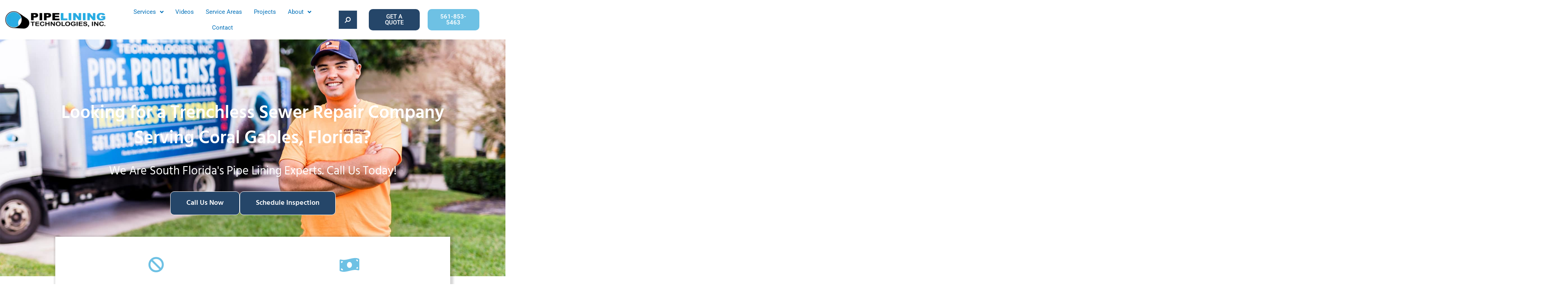

--- FILE ---
content_type: text/html; charset=UTF-8
request_url: https://pipelt.com/service-areas/coral-gables/
body_size: 57559
content:
<!DOCTYPE html>
<html lang="en-US">
<head><meta charset="UTF-8"><script>if(navigator.userAgent.match(/MSIE|Internet Explorer/i)||navigator.userAgent.match(/Trident\/7\..*?rv:11/i)){var href=document.location.href;if(!href.match(/[?&]nowprocket/)){if(href.indexOf("?")==-1){if(href.indexOf("#")==-1){document.location.href=href+"?nowprocket=1"}else{document.location.href=href.replace("#","?nowprocket=1#")}}else{if(href.indexOf("#")==-1){document.location.href=href+"&nowprocket=1"}else{document.location.href=href.replace("#","&nowprocket=1#")}}}}</script><script>(()=>{class RocketLazyLoadScripts{constructor(){this.v="2.0.3",this.userEvents=["keydown","keyup","mousedown","mouseup","mousemove","mouseover","mouseenter","mouseout","mouseleave","touchmove","touchstart","touchend","touchcancel","wheel","click","dblclick","input","visibilitychange"],this.attributeEvents=["onblur","onclick","oncontextmenu","ondblclick","onfocus","onmousedown","onmouseenter","onmouseleave","onmousemove","onmouseout","onmouseover","onmouseup","onmousewheel","onscroll","onsubmit"]}async t(){this.i(),this.o(),/iP(ad|hone)/.test(navigator.userAgent)&&this.h(),this.u(),this.l(this),this.m(),this.k(this),this.p(this),this._(),await Promise.all([this.R(),this.L()]),this.lastBreath=Date.now(),this.S(this),this.P(),this.D(),this.O(),this.M(),await this.C(this.delayedScripts.normal),await this.C(this.delayedScripts.defer),await this.C(this.delayedScripts.async),this.F("domReady"),await this.T(),await this.j(),await this.I(),this.F("windowLoad"),await this.A(),window.dispatchEvent(new Event("rocket-allScriptsLoaded")),this.everythingLoaded=!0,this.lastTouchEnd&&await new Promise((t=>setTimeout(t,500-Date.now()+this.lastTouchEnd))),this.H(),this.F("all"),this.U(),this.W()}i(){this.CSPIssue=sessionStorage.getItem("rocketCSPIssue"),document.addEventListener("securitypolicyviolation",(t=>{this.CSPIssue||"script-src-elem"!==t.violatedDirective||"data"!==t.blockedURI||(this.CSPIssue=!0,sessionStorage.setItem("rocketCSPIssue",!0))}),{isRocket:!0})}o(){window.addEventListener("pageshow",(t=>{this.persisted=t.persisted,this.realWindowLoadedFired=!0}),{isRocket:!0}),window.addEventListener("pagehide",(()=>{this.onFirstUserAction=null}),{isRocket:!0})}h(){let t;function e(e){t=e}window.addEventListener("touchstart",e,{isRocket:!0}),window.addEventListener("touchend",(function i(o){Math.abs(o.changedTouches[0].pageX-t.changedTouches[0].pageX)<10&&Math.abs(o.changedTouches[0].pageY-t.changedTouches[0].pageY)<10&&o.timeStamp-t.timeStamp<200&&(o.target.dispatchEvent(new PointerEvent("click",{target:o.target,bubbles:!0,cancelable:!0,detail:1})),event.preventDefault(),window.removeEventListener("touchstart",e,{isRocket:!0}),window.removeEventListener("touchend",i,{isRocket:!0}))}),{isRocket:!0})}q(t){this.userActionTriggered||("mousemove"!==t.type||this.firstMousemoveIgnored?"keyup"===t.type||"mouseover"===t.type||"mouseout"===t.type||(this.userActionTriggered=!0,this.onFirstUserAction&&this.onFirstUserAction()):this.firstMousemoveIgnored=!0),"click"===t.type&&t.preventDefault(),this.savedUserEvents.length>0&&(t.stopPropagation(),t.stopImmediatePropagation()),"touchstart"===this.lastEvent&&"touchend"===t.type&&(this.lastTouchEnd=Date.now()),"click"===t.type&&(this.lastTouchEnd=0),this.lastEvent=t.type,this.savedUserEvents.push(t)}u(){this.savedUserEvents=[],this.userEventHandler=this.q.bind(this),this.userEvents.forEach((t=>window.addEventListener(t,this.userEventHandler,{passive:!1,isRocket:!0})))}U(){this.userEvents.forEach((t=>window.removeEventListener(t,this.userEventHandler,{passive:!1,isRocket:!0}))),this.savedUserEvents.forEach((t=>{t.target.dispatchEvent(new window[t.constructor.name](t.type,t))}))}m(){this.eventsMutationObserver=new MutationObserver((t=>{const e="return false";for(const i of t){if("attributes"===i.type){const t=i.target.getAttribute(i.attributeName);t&&t!==e&&(i.target.setAttribute("data-rocket-"+i.attributeName,t),i.target["rocket"+i.attributeName]=new Function("event",t),i.target.setAttribute(i.attributeName,e))}"childList"===i.type&&i.addedNodes.forEach((t=>{if(t.nodeType===Node.ELEMENT_NODE)for(const i of t.attributes)this.attributeEvents.includes(i.name)&&i.value&&""!==i.value&&(t.setAttribute("data-rocket-"+i.name,i.value),t["rocket"+i.name]=new Function("event",i.value),t.setAttribute(i.name,e))}))}})),this.eventsMutationObserver.observe(document,{subtree:!0,childList:!0,attributeFilter:this.attributeEvents})}H(){this.eventsMutationObserver.disconnect(),this.attributeEvents.forEach((t=>{document.querySelectorAll("[data-rocket-"+t+"]").forEach((e=>{e.setAttribute(t,e.getAttribute("data-rocket-"+t)),e.removeAttribute("data-rocket-"+t)}))}))}k(t){Object.defineProperty(HTMLElement.prototype,"onclick",{get(){return this.rocketonclick||null},set(e){this.rocketonclick=e,this.setAttribute(t.everythingLoaded?"onclick":"data-rocket-onclick","this.rocketonclick(event)")}})}S(t){function e(e,i){let o=e[i];e[i]=null,Object.defineProperty(e,i,{get:()=>o,set(s){t.everythingLoaded?o=s:e["rocket"+i]=o=s}})}e(document,"onreadystatechange"),e(window,"onload"),e(window,"onpageshow");try{Object.defineProperty(document,"readyState",{get:()=>t.rocketReadyState,set(e){t.rocketReadyState=e},configurable:!0}),document.readyState="loading"}catch(t){console.log("WPRocket DJE readyState conflict, bypassing")}}l(t){this.originalAddEventListener=EventTarget.prototype.addEventListener,this.originalRemoveEventListener=EventTarget.prototype.removeEventListener,this.savedEventListeners=[],EventTarget.prototype.addEventListener=function(e,i,o){o&&o.isRocket||!t.B(e,this)&&!t.userEvents.includes(e)||t.B(e,this)&&!t.userActionTriggered||e.startsWith("rocket-")||t.everythingLoaded?t.originalAddEventListener.call(this,e,i,o):t.savedEventListeners.push({target:this,remove:!1,type:e,func:i,options:o})},EventTarget.prototype.removeEventListener=function(e,i,o){o&&o.isRocket||!t.B(e,this)&&!t.userEvents.includes(e)||t.B(e,this)&&!t.userActionTriggered||e.startsWith("rocket-")||t.everythingLoaded?t.originalRemoveEventListener.call(this,e,i,o):t.savedEventListeners.push({target:this,remove:!0,type:e,func:i,options:o})}}F(t){"all"===t&&(EventTarget.prototype.addEventListener=this.originalAddEventListener,EventTarget.prototype.removeEventListener=this.originalRemoveEventListener),this.savedEventListeners=this.savedEventListeners.filter((e=>{let i=e.type,o=e.target||window;return"domReady"===t&&"DOMContentLoaded"!==i&&"readystatechange"!==i||("windowLoad"===t&&"load"!==i&&"readystatechange"!==i&&"pageshow"!==i||(this.B(i,o)&&(i="rocket-"+i),e.remove?o.removeEventListener(i,e.func,e.options):o.addEventListener(i,e.func,e.options),!1))}))}p(t){let e;function i(e){return t.everythingLoaded?e:e.split(" ").map((t=>"load"===t||t.startsWith("load.")?"rocket-jquery-load":t)).join(" ")}function o(o){function s(e){const s=o.fn[e];o.fn[e]=o.fn.init.prototype[e]=function(){return this[0]===window&&t.userActionTriggered&&("string"==typeof arguments[0]||arguments[0]instanceof String?arguments[0]=i(arguments[0]):"object"==typeof arguments[0]&&Object.keys(arguments[0]).forEach((t=>{const e=arguments[0][t];delete arguments[0][t],arguments[0][i(t)]=e}))),s.apply(this,arguments),this}}if(o&&o.fn&&!t.allJQueries.includes(o)){const e={DOMContentLoaded:[],"rocket-DOMContentLoaded":[]};for(const t in e)document.addEventListener(t,(()=>{e[t].forEach((t=>t()))}),{isRocket:!0});o.fn.ready=o.fn.init.prototype.ready=function(i){function s(){parseInt(o.fn.jquery)>2?setTimeout((()=>i.bind(document)(o))):i.bind(document)(o)}return t.realDomReadyFired?!t.userActionTriggered||t.fauxDomReadyFired?s():e["rocket-DOMContentLoaded"].push(s):e.DOMContentLoaded.push(s),o([])},s("on"),s("one"),s("off"),t.allJQueries.push(o)}e=o}t.allJQueries=[],o(window.jQuery),Object.defineProperty(window,"jQuery",{get:()=>e,set(t){o(t)}})}P(){const t=new Map;document.write=document.writeln=function(e){const i=document.currentScript,o=document.createRange(),s=i.parentElement;let n=t.get(i);void 0===n&&(n=i.nextSibling,t.set(i,n));const c=document.createDocumentFragment();o.setStart(c,0),c.appendChild(o.createContextualFragment(e)),s.insertBefore(c,n)}}async R(){return new Promise((t=>{this.userActionTriggered?t():this.onFirstUserAction=t}))}async L(){return new Promise((t=>{document.addEventListener("DOMContentLoaded",(()=>{this.realDomReadyFired=!0,t()}),{isRocket:!0})}))}async I(){return this.realWindowLoadedFired?Promise.resolve():new Promise((t=>{window.addEventListener("load",t,{isRocket:!0})}))}M(){this.pendingScripts=[];this.scriptsMutationObserver=new MutationObserver((t=>{for(const e of t)e.addedNodes.forEach((t=>{"SCRIPT"!==t.tagName||t.noModule||t.isWPRocket||this.pendingScripts.push({script:t,promise:new Promise((e=>{const i=()=>{const i=this.pendingScripts.findIndex((e=>e.script===t));i>=0&&this.pendingScripts.splice(i,1),e()};t.addEventListener("load",i,{isRocket:!0}),t.addEventListener("error",i,{isRocket:!0}),setTimeout(i,1e3)}))})}))})),this.scriptsMutationObserver.observe(document,{childList:!0,subtree:!0})}async j(){await this.J(),this.pendingScripts.length?(await this.pendingScripts[0].promise,await this.j()):this.scriptsMutationObserver.disconnect()}D(){this.delayedScripts={normal:[],async:[],defer:[]},document.querySelectorAll("script[type$=rocketlazyloadscript]").forEach((t=>{t.hasAttribute("data-rocket-src")?t.hasAttribute("async")&&!1!==t.async?this.delayedScripts.async.push(t):t.hasAttribute("defer")&&!1!==t.defer||"module"===t.getAttribute("data-rocket-type")?this.delayedScripts.defer.push(t):this.delayedScripts.normal.push(t):this.delayedScripts.normal.push(t)}))}async _(){await this.L();let t=[];document.querySelectorAll("script[type$=rocketlazyloadscript][data-rocket-src]").forEach((e=>{let i=e.getAttribute("data-rocket-src");if(i&&!i.startsWith("data:")){i.startsWith("//")&&(i=location.protocol+i);try{const o=new URL(i).origin;o!==location.origin&&t.push({src:o,crossOrigin:e.crossOrigin||"module"===e.getAttribute("data-rocket-type")})}catch(t){}}})),t=[...new Map(t.map((t=>[JSON.stringify(t),t]))).values()],this.N(t,"preconnect")}async $(t){if(await this.G(),!0!==t.noModule||!("noModule"in HTMLScriptElement.prototype))return new Promise((e=>{let i;function o(){(i||t).setAttribute("data-rocket-status","executed"),e()}try{if(navigator.userAgent.includes("Firefox/")||""===navigator.vendor||this.CSPIssue)i=document.createElement("script"),[...t.attributes].forEach((t=>{let e=t.nodeName;"type"!==e&&("data-rocket-type"===e&&(e="type"),"data-rocket-src"===e&&(e="src"),i.setAttribute(e,t.nodeValue))})),t.text&&(i.text=t.text),t.nonce&&(i.nonce=t.nonce),i.hasAttribute("src")?(i.addEventListener("load",o,{isRocket:!0}),i.addEventListener("error",(()=>{i.setAttribute("data-rocket-status","failed-network"),e()}),{isRocket:!0}),setTimeout((()=>{i.isConnected||e()}),1)):(i.text=t.text,o()),i.isWPRocket=!0,t.parentNode.replaceChild(i,t);else{const i=t.getAttribute("data-rocket-type"),s=t.getAttribute("data-rocket-src");i?(t.type=i,t.removeAttribute("data-rocket-type")):t.removeAttribute("type"),t.addEventListener("load",o,{isRocket:!0}),t.addEventListener("error",(i=>{this.CSPIssue&&i.target.src.startsWith("data:")?(console.log("WPRocket: CSP fallback activated"),t.removeAttribute("src"),this.$(t).then(e)):(t.setAttribute("data-rocket-status","failed-network"),e())}),{isRocket:!0}),s?(t.fetchPriority="high",t.removeAttribute("data-rocket-src"),t.src=s):t.src="data:text/javascript;base64,"+window.btoa(unescape(encodeURIComponent(t.text)))}}catch(i){t.setAttribute("data-rocket-status","failed-transform"),e()}}));t.setAttribute("data-rocket-status","skipped")}async C(t){const e=t.shift();return e?(e.isConnected&&await this.$(e),this.C(t)):Promise.resolve()}O(){this.N([...this.delayedScripts.normal,...this.delayedScripts.defer,...this.delayedScripts.async],"preload")}N(t,e){this.trash=this.trash||[];let i=!0;var o=document.createDocumentFragment();t.forEach((t=>{const s=t.getAttribute&&t.getAttribute("data-rocket-src")||t.src;if(s&&!s.startsWith("data:")){const n=document.createElement("link");n.href=s,n.rel=e,"preconnect"!==e&&(n.as="script",n.fetchPriority=i?"high":"low"),t.getAttribute&&"module"===t.getAttribute("data-rocket-type")&&(n.crossOrigin=!0),t.crossOrigin&&(n.crossOrigin=t.crossOrigin),t.integrity&&(n.integrity=t.integrity),t.nonce&&(n.nonce=t.nonce),o.appendChild(n),this.trash.push(n),i=!1}})),document.head.appendChild(o)}W(){this.trash.forEach((t=>t.remove()))}async T(){try{document.readyState="interactive"}catch(t){}this.fauxDomReadyFired=!0;try{await this.G(),document.dispatchEvent(new Event("rocket-readystatechange")),await this.G(),document.rocketonreadystatechange&&document.rocketonreadystatechange(),await this.G(),document.dispatchEvent(new Event("rocket-DOMContentLoaded")),await this.G(),window.dispatchEvent(new Event("rocket-DOMContentLoaded"))}catch(t){console.error(t)}}async A(){try{document.readyState="complete"}catch(t){}try{await this.G(),document.dispatchEvent(new Event("rocket-readystatechange")),await this.G(),document.rocketonreadystatechange&&document.rocketonreadystatechange(),await this.G(),window.dispatchEvent(new Event("rocket-load")),await this.G(),window.rocketonload&&window.rocketonload(),await this.G(),this.allJQueries.forEach((t=>t(window).trigger("rocket-jquery-load"))),await this.G();const t=new Event("rocket-pageshow");t.persisted=this.persisted,window.dispatchEvent(t),await this.G(),window.rocketonpageshow&&window.rocketonpageshow({persisted:this.persisted})}catch(t){console.error(t)}}async G(){Date.now()-this.lastBreath>45&&(await this.J(),this.lastBreath=Date.now())}async J(){return document.hidden?new Promise((t=>setTimeout(t))):new Promise((t=>requestAnimationFrame(t)))}B(t,e){return e===document&&"readystatechange"===t||(e===document&&"DOMContentLoaded"===t||(e===window&&"DOMContentLoaded"===t||(e===window&&"load"===t||e===window&&"pageshow"===t)))}static run(){(new RocketLazyLoadScripts).t()}}RocketLazyLoadScripts.run()})();</script>

<meta name="viewport" content="width=device-width, initial-scale=1">
	<link rel="profile" href="https://gmpg.org/xfn/11"> 
	<meta name='robots' content='index, follow, max-image-preview:large, max-snippet:-1, max-video-preview:-1' />
	<style>img:is([sizes="auto" i], [sizes^="auto," i]) { contain-intrinsic-size: 3000px 1500px }</style>
	
	<!-- This site is optimized with the Yoast SEO plugin v25.3 - https://yoast.com/wordpress/plugins/seo/ -->
	<title>Top Coral Gables, Florida Trenchless Sewer Repair &amp; Pipe Lining Company</title>
<link data-rocket-preload as="style" href="https://fonts.googleapis.com/css?family=Hind%3A500%7COpen%20Sans%3A400%7CRoboto%3A500&#038;subset=latin&#038;display=swap" rel="preload">
<link href="https://fonts.googleapis.com/css?family=Hind%3A500%7COpen%20Sans%3A400%7CRoboto%3A500&#038;subset=latin&#038;display=swap" media="print" onload="this.media=&#039;all&#039;" rel="stylesheet">
<noscript><link rel="stylesheet" href="https://fonts.googleapis.com/css?family=Hind%3A500%7COpen%20Sans%3A400%7CRoboto%3A500&#038;subset=latin&#038;display=swap"></noscript>
	<meta name="description" content="Pipelining Technologies is Coral Gables, Florida&#039;s #1 Trenchless Sewer Pipe Repair and Trenchless Pipe Lining Company. Contact us now for a quote!" />
	<link rel="canonical" href="https://pipelt.com/service-areas/coral-gables/" />
	<meta property="og:locale" content="en_US" />
	<meta property="og:type" content="article" />
	<meta property="og:title" content="Top Coral Gables, Florida Trenchless Sewer Repair &amp; Pipe Lining Company" />
	<meta property="og:description" content="Pipelining Technologies is Coral Gables, Florida&#039;s #1 Trenchless Sewer Pipe Repair and Trenchless Pipe Lining Company. Contact us now for a quote!" />
	<meta property="og:url" content="https://pipelt.com/service-areas/coral-gables/" />
	<meta property="og:site_name" content="Pipelining Technologies, Inc." />
	<meta property="article:modified_time" content="2020-10-26T15:06:29+00:00" />
	<meta name="twitter:card" content="summary_large_image" />
	<script type="application/ld+json" class="yoast-schema-graph">{"@context":"https://schema.org","@graph":[{"@type":"WebPage","@id":"https://pipelt.com/service-areas/coral-gables/","url":"https://pipelt.com/service-areas/coral-gables/","name":"Top Coral Gables, Florida Trenchless Sewer Repair & Pipe Lining Company","isPartOf":{"@id":"https://pipelt.com/#website"},"datePublished":"2020-10-14T23:16:10+00:00","dateModified":"2020-10-26T15:06:29+00:00","description":"Pipelining Technologies is Coral Gables, Florida's #1 Trenchless Sewer Pipe Repair and Trenchless Pipe Lining Company. Contact us now for a quote!","breadcrumb":{"@id":"https://pipelt.com/service-areas/coral-gables/#breadcrumb"},"inLanguage":"en-US","potentialAction":[{"@type":"ReadAction","target":["https://pipelt.com/service-areas/coral-gables/"]}]},{"@type":"BreadcrumbList","@id":"https://pipelt.com/service-areas/coral-gables/#breadcrumb","itemListElement":[{"@type":"ListItem","position":1,"name":"Home","item":"https://pipelt.com/"},{"@type":"ListItem","position":2,"name":"Coral Gables"}]},{"@type":"WebSite","@id":"https://pipelt.com/#website","url":"https://pipelt.com/","name":"Pipelining Technologies, Inc.","description":"Trenchless Sewer Repair","publisher":{"@id":"https://pipelt.com/#organization"},"potentialAction":[{"@type":"SearchAction","target":{"@type":"EntryPoint","urlTemplate":"https://pipelt.com/?s={search_term_string}"},"query-input":{"@type":"PropertyValueSpecification","valueRequired":true,"valueName":"search_term_string"}}],"inLanguage":"en-US"},{"@type":"Organization","@id":"https://pipelt.com/#organization","name":"Pipelining Technologies, Inc.","url":"https://pipelt.com/","logo":{"@type":"ImageObject","inLanguage":"en-US","@id":"https://pipelt.com/#/schema/logo/image/","url":"https://pipelt.com/wp-content/uploads/2020/05/Pipelining_Technologies_Logo.png","contentUrl":"https://pipelt.com/wp-content/uploads/2020/05/Pipelining_Technologies_Logo.png","width":300,"height":57,"caption":"Pipelining Technologies, Inc."},"image":{"@id":"https://pipelt.com/#/schema/logo/image/"}}]}</script>
	<!-- / Yoast SEO plugin. -->


<link rel='dns-prefetch' href='//maps.googleapis.com' />
<link rel='dns-prefetch' href='//www.googletagmanager.com' />
<link rel='dns-prefetch' href='//fonts.googleapis.com' />
<link href='https://fonts.gstatic.com' crossorigin rel='preconnect' />
<link rel="alternate" type="application/rss+xml" title="Pipelining Technologies, Inc. &raquo; Feed" href="https://pipelt.com/feed/" />
<link rel="alternate" type="application/rss+xml" title="Pipelining Technologies, Inc. &raquo; Comments Feed" href="https://pipelt.com/comments/feed/" />
<link data-minify="1" rel='stylesheet' id='jet-menu-astra-css' href='https://pipelt.com/wp-content/cache/min/1/wp-content/plugins/jet-menu/integration/themes/astra/assets/css/style.css?ver=1764589637' media='all' />
<link rel='stylesheet' id='astra-theme-css-css' href='https://pipelt.com/wp-content/themes/astra/assets/css/minified/style.min.css?ver=4.11.2' media='all' />
<style id='astra-theme-css-inline-css'>
.ast-no-sidebar .entry-content .alignfull {margin-left: calc( -50vw + 50%);margin-right: calc( -50vw + 50%);max-width: 100vw;width: 100vw;}.ast-no-sidebar .entry-content .alignwide {margin-left: calc(-41vw + 50%);margin-right: calc(-41vw + 50%);max-width: unset;width: unset;}.ast-no-sidebar .entry-content .alignfull .alignfull,.ast-no-sidebar .entry-content .alignfull .alignwide,.ast-no-sidebar .entry-content .alignwide .alignfull,.ast-no-sidebar .entry-content .alignwide .alignwide,.ast-no-sidebar .entry-content .wp-block-column .alignfull,.ast-no-sidebar .entry-content .wp-block-column .alignwide{width: 100%;margin-left: auto;margin-right: auto;}.wp-block-gallery,.blocks-gallery-grid {margin: 0;}.wp-block-separator {max-width: 100px;}.wp-block-separator.is-style-wide,.wp-block-separator.is-style-dots {max-width: none;}.entry-content .has-2-columns .wp-block-column:first-child {padding-right: 10px;}.entry-content .has-2-columns .wp-block-column:last-child {padding-left: 10px;}@media (max-width: 782px) {.entry-content .wp-block-columns .wp-block-column {flex-basis: 100%;}.entry-content .has-2-columns .wp-block-column:first-child {padding-right: 0;}.entry-content .has-2-columns .wp-block-column:last-child {padding-left: 0;}}body .entry-content .wp-block-latest-posts {margin-left: 0;}body .entry-content .wp-block-latest-posts li {list-style: none;}.ast-no-sidebar .ast-container .entry-content .wp-block-latest-posts {margin-left: 0;}.ast-header-break-point .entry-content .alignwide {margin-left: auto;margin-right: auto;}.entry-content .blocks-gallery-item img {margin-bottom: auto;}.wp-block-pullquote {border-top: 4px solid #555d66;border-bottom: 4px solid #555d66;color: #40464d;}:root{--ast-post-nav-space:0;--ast-container-default-xlg-padding:6.67em;--ast-container-default-lg-padding:5.67em;--ast-container-default-slg-padding:4.34em;--ast-container-default-md-padding:3.34em;--ast-container-default-sm-padding:6.67em;--ast-container-default-xs-padding:2.4em;--ast-container-default-xxs-padding:1.4em;--ast-code-block-background:#EEEEEE;--ast-comment-inputs-background:#FAFAFA;--ast-normal-container-width:1200px;--ast-narrow-container-width:750px;--ast-blog-title-font-weight:normal;--ast-blog-meta-weight:inherit;--ast-global-color-primary:var(--ast-global-color-5);--ast-global-color-secondary:var(--ast-global-color-4);--ast-global-color-alternate-background:var(--ast-global-color-7);--ast-global-color-subtle-background:var(--ast-global-color-6);--ast-bg-style-guide:#F8FAFC;--ast-shadow-style-guide:0px 0px 4px 0 #00000057;--ast-global-dark-bg-style:#fff;--ast-global-dark-lfs:#fbfbfb;--ast-widget-bg-color:#fafafa;--ast-wc-container-head-bg-color:#fbfbfb;--ast-title-layout-bg:#eeeeee;--ast-search-border-color:#e7e7e7;--ast-lifter-hover-bg:#e6e6e6;--ast-gallery-block-color:#000;--srfm-color-input-label:var(--ast-global-color-2);}html{font-size:93.75%;}a,.page-title{color:var(--ast-global-color-0);}a:hover,a:focus{color:var(--ast-global-color-1);}body,button,input,select,textarea,.ast-button,.ast-custom-button{font-family:-apple-system,BlinkMacSystemFont,Segoe UI,Roboto,Oxygen-Sans,Ubuntu,Cantarell,Helvetica Neue,sans-serif;font-weight:inherit;font-size:15px;font-size:1rem;line-height:var(--ast-body-line-height,1.65em);}blockquote{color:var(--ast-global-color-3);}.ast-site-identity .site-title a{color:var(--ast-global-color-2);}.site-title{font-size:35px;font-size:2.33333333333rem;display:block;}.site-header .site-description{font-size:15px;font-size:1rem;display:none;}.entry-title{font-size:26px;font-size:1.73333333333rem;}.archive .ast-article-post .ast-article-inner,.blog .ast-article-post .ast-article-inner,.archive .ast-article-post .ast-article-inner:hover,.blog .ast-article-post .ast-article-inner:hover{overflow:hidden;}h1,.entry-content h1{font-size:40px;font-size:2.66666666667rem;line-height:1.4em;}h2,.entry-content h2{font-size:32px;font-size:2.13333333333rem;line-height:1.3em;}h3,.entry-content h3{font-size:26px;font-size:1.73333333333rem;line-height:1.3em;}h4,.entry-content h4{font-size:24px;font-size:1.6rem;line-height:1.2em;}h5,.entry-content h5{font-size:20px;font-size:1.33333333333rem;line-height:1.2em;}h6,.entry-content h6{font-size:16px;font-size:1.06666666667rem;line-height:1.25em;}::selection{background-color:var(--ast-global-color-0);color:#ffffff;}body,h1,.entry-title a,.entry-content h1,h2,.entry-content h2,h3,.entry-content h3,h4,.entry-content h4,h5,.entry-content h5,h6,.entry-content h6{color:var(--ast-global-color-3);}.tagcloud a:hover,.tagcloud a:focus,.tagcloud a.current-item{color:#ffffff;border-color:var(--ast-global-color-0);background-color:var(--ast-global-color-0);}input:focus,input[type="text"]:focus,input[type="email"]:focus,input[type="url"]:focus,input[type="password"]:focus,input[type="reset"]:focus,input[type="search"]:focus,textarea:focus{border-color:var(--ast-global-color-0);}input[type="radio"]:checked,input[type=reset],input[type="checkbox"]:checked,input[type="checkbox"]:hover:checked,input[type="checkbox"]:focus:checked,input[type=range]::-webkit-slider-thumb{border-color:var(--ast-global-color-0);background-color:var(--ast-global-color-0);box-shadow:none;}.site-footer a:hover + .post-count,.site-footer a:focus + .post-count{background:var(--ast-global-color-0);border-color:var(--ast-global-color-0);}.single .nav-links .nav-previous,.single .nav-links .nav-next{color:var(--ast-global-color-0);}.entry-meta,.entry-meta *{line-height:1.45;color:var(--ast-global-color-0);}.entry-meta a:not(.ast-button):hover,.entry-meta a:not(.ast-button):hover *,.entry-meta a:not(.ast-button):focus,.entry-meta a:not(.ast-button):focus *,.page-links > .page-link,.page-links .page-link:hover,.post-navigation a:hover{color:var(--ast-global-color-1);}#cat option,.secondary .calendar_wrap thead a,.secondary .calendar_wrap thead a:visited{color:var(--ast-global-color-0);}.secondary .calendar_wrap #today,.ast-progress-val span{background:var(--ast-global-color-0);}.secondary a:hover + .post-count,.secondary a:focus + .post-count{background:var(--ast-global-color-0);border-color:var(--ast-global-color-0);}.calendar_wrap #today > a{color:#ffffff;}.page-links .page-link,.single .post-navigation a{color:var(--ast-global-color-0);}.ast-search-menu-icon .search-form button.search-submit{padding:0 4px;}.ast-search-menu-icon form.search-form{padding-right:0;}.ast-header-search .ast-search-menu-icon.ast-dropdown-active .search-form,.ast-header-search .ast-search-menu-icon.ast-dropdown-active .search-field:focus{transition:all 0.2s;}.search-form input.search-field:focus{outline:none;}.widget-title,.widget .wp-block-heading{font-size:21px;font-size:1.4rem;color:var(--ast-global-color-3);}.single .ast-author-details .author-title{color:var(--ast-global-color-1);}.ast-search-menu-icon.slide-search a:focus-visible:focus-visible,.astra-search-icon:focus-visible,#close:focus-visible,a:focus-visible,.ast-menu-toggle:focus-visible,.site .skip-link:focus-visible,.wp-block-loginout input:focus-visible,.wp-block-search.wp-block-search__button-inside .wp-block-search__inside-wrapper,.ast-header-navigation-arrow:focus-visible,.woocommerce .wc-proceed-to-checkout > .checkout-button:focus-visible,.woocommerce .woocommerce-MyAccount-navigation ul li a:focus-visible,.ast-orders-table__row .ast-orders-table__cell:focus-visible,.woocommerce .woocommerce-order-details .order-again > .button:focus-visible,.woocommerce .woocommerce-message a.button.wc-forward:focus-visible,.woocommerce #minus_qty:focus-visible,.woocommerce #plus_qty:focus-visible,a#ast-apply-coupon:focus-visible,.woocommerce .woocommerce-info a:focus-visible,.woocommerce .astra-shop-summary-wrap a:focus-visible,.woocommerce a.wc-forward:focus-visible,#ast-apply-coupon:focus-visible,.woocommerce-js .woocommerce-mini-cart-item a.remove:focus-visible,#close:focus-visible,.button.search-submit:focus-visible,#search_submit:focus,.normal-search:focus-visible,.ast-header-account-wrap:focus-visible,.woocommerce .ast-on-card-button.ast-quick-view-trigger:focus{outline-style:dotted;outline-color:inherit;outline-width:thin;}input:focus,input[type="text"]:focus,input[type="email"]:focus,input[type="url"]:focus,input[type="password"]:focus,input[type="reset"]:focus,input[type="search"]:focus,input[type="number"]:focus,textarea:focus,.wp-block-search__input:focus,[data-section="section-header-mobile-trigger"] .ast-button-wrap .ast-mobile-menu-trigger-minimal:focus,.ast-mobile-popup-drawer.active .menu-toggle-close:focus,.woocommerce-ordering select.orderby:focus,#ast-scroll-top:focus,#coupon_code:focus,.woocommerce-page #comment:focus,.woocommerce #reviews #respond input#submit:focus,.woocommerce a.add_to_cart_button:focus,.woocommerce .button.single_add_to_cart_button:focus,.woocommerce .woocommerce-cart-form button:focus,.woocommerce .woocommerce-cart-form__cart-item .quantity .qty:focus,.woocommerce .woocommerce-billing-fields .woocommerce-billing-fields__field-wrapper .woocommerce-input-wrapper > .input-text:focus,.woocommerce #order_comments:focus,.woocommerce #place_order:focus,.woocommerce .woocommerce-address-fields .woocommerce-address-fields__field-wrapper .woocommerce-input-wrapper > .input-text:focus,.woocommerce .woocommerce-MyAccount-content form button:focus,.woocommerce .woocommerce-MyAccount-content .woocommerce-EditAccountForm .woocommerce-form-row .woocommerce-Input.input-text:focus,.woocommerce .ast-woocommerce-container .woocommerce-pagination ul.page-numbers li a:focus,body #content .woocommerce form .form-row .select2-container--default .select2-selection--single:focus,#ast-coupon-code:focus,.woocommerce.woocommerce-js .quantity input[type=number]:focus,.woocommerce-js .woocommerce-mini-cart-item .quantity input[type=number]:focus,.woocommerce p#ast-coupon-trigger:focus{border-style:dotted;border-color:inherit;border-width:thin;}input{outline:none;}.main-header-menu .menu-link,.ast-header-custom-item a{color:var(--ast-global-color-3);}.main-header-menu .menu-item:hover > .menu-link,.main-header-menu .menu-item:hover > .ast-menu-toggle,.main-header-menu .ast-masthead-custom-menu-items a:hover,.main-header-menu .menu-item.focus > .menu-link,.main-header-menu .menu-item.focus > .ast-menu-toggle,.main-header-menu .current-menu-item > .menu-link,.main-header-menu .current-menu-ancestor > .menu-link,.main-header-menu .current-menu-item > .ast-menu-toggle,.main-header-menu .current-menu-ancestor > .ast-menu-toggle{color:var(--ast-global-color-0);}.header-main-layout-3 .ast-main-header-bar-alignment{margin-right:auto;}.header-main-layout-2 .site-header-section-left .ast-site-identity{text-align:left;}.ast-logo-title-inline .site-logo-img{padding-right:1em;}body .ast-oembed-container *{position:absolute;top:0;width:100%;height:100%;left:0;}body .wp-block-embed-pocket-casts .ast-oembed-container *{position:unset;}.ast-header-break-point .ast-mobile-menu-buttons-minimal.menu-toggle{background:transparent;color:var(--ast-global-color-0);}.ast-header-break-point .ast-mobile-menu-buttons-outline.menu-toggle{background:transparent;border:1px solid var(--ast-global-color-0);color:var(--ast-global-color-0);}.ast-header-break-point .ast-mobile-menu-buttons-fill.menu-toggle{background:var(--ast-global-color-0);}.ast-single-post-featured-section + article {margin-top: 2em;}.site-content .ast-single-post-featured-section img {width: 100%;overflow: hidden;object-fit: cover;}.site > .ast-single-related-posts-container {margin-top: 0;}@media (min-width: 922px) {.ast-desktop .ast-container--narrow {max-width: var(--ast-narrow-container-width);margin: 0 auto;}}.ast-page-builder-template .hentry {margin: 0;}.ast-page-builder-template .site-content > .ast-container {max-width: 100%;padding: 0;}.ast-page-builder-template .site .site-content #primary {padding: 0;margin: 0;}.ast-page-builder-template .no-results {text-align: center;margin: 4em auto;}.ast-page-builder-template .ast-pagination {padding: 2em;}.ast-page-builder-template .entry-header.ast-no-title.ast-no-thumbnail {margin-top: 0;}.ast-page-builder-template .entry-header.ast-header-without-markup {margin-top: 0;margin-bottom: 0;}.ast-page-builder-template .entry-header.ast-no-title.ast-no-meta {margin-bottom: 0;}.ast-page-builder-template.single .post-navigation {padding-bottom: 2em;}.ast-page-builder-template.single-post .site-content > .ast-container {max-width: 100%;}.ast-page-builder-template .entry-header {margin-top: 4em;margin-left: auto;margin-right: auto;padding-left: 20px;padding-right: 20px;}.single.ast-page-builder-template .entry-header {padding-left: 20px;padding-right: 20px;}.ast-page-builder-template .ast-archive-description {margin: 4em auto 0;padding-left: 20px;padding-right: 20px;}.ast-page-builder-template.ast-no-sidebar .entry-content .alignwide {margin-left: 0;margin-right: 0;}.footer-adv .footer-adv-overlay{border-top-style:solid;border-top-color:#7a7a7a;}@media( max-width: 420px ) {.single .nav-links .nav-previous,.single .nav-links .nav-next {width: 100%;text-align: center;}}.wp-block-buttons.aligncenter{justify-content:center;}@media (min-width:1200px){.wp-block-group .has-background{padding:20px;}}@media (min-width:1200px){.ast-no-sidebar.ast-separate-container .entry-content .wp-block-group.alignwide,.ast-no-sidebar.ast-separate-container .entry-content .wp-block-cover.alignwide{margin-left:-20px;margin-right:-20px;padding-left:20px;padding-right:20px;}.ast-no-sidebar.ast-separate-container .entry-content .wp-block-cover.alignfull,.ast-no-sidebar.ast-separate-container .entry-content .wp-block-group.alignfull{margin-left:-6.67em;margin-right:-6.67em;padding-left:6.67em;padding-right:6.67em;}}@media (min-width:1200px){.wp-block-cover-image.alignwide .wp-block-cover__inner-container,.wp-block-cover.alignwide .wp-block-cover__inner-container,.wp-block-cover-image.alignfull .wp-block-cover__inner-container,.wp-block-cover.alignfull .wp-block-cover__inner-container{width:100%;}}.wp-block-image.aligncenter{margin-left:auto;margin-right:auto;}.wp-block-table.aligncenter{margin-left:auto;margin-right:auto;}.wp-block-buttons .wp-block-button.is-style-outline .wp-block-button__link.wp-element-button,.ast-outline-button,.wp-block-uagb-buttons-child .uagb-buttons-repeater.ast-outline-button{border-top-width:2px;border-right-width:2px;border-bottom-width:2px;border-left-width:2px;font-family:inherit;font-weight:inherit;line-height:1em;}.wp-block-button .wp-block-button__link.wp-element-button.is-style-outline:not(.has-background),.wp-block-button.is-style-outline>.wp-block-button__link.wp-element-button:not(.has-background),.ast-outline-button{background-color:transparent;}.entry-content[data-ast-blocks-layout] > figure{margin-bottom:1em;}.elementor-widget-container .elementor-loop-container .e-loop-item[data-elementor-type="loop-item"]{width:100%;}@media (max-width:921px){.ast-separate-container #primary,.ast-separate-container #secondary{padding:1.5em 0;}#primary,#secondary{padding:1.5em 0;margin:0;}.ast-left-sidebar #content > .ast-container{display:flex;flex-direction:column-reverse;width:100%;}.ast-separate-container .ast-article-post,.ast-separate-container .ast-article-single{padding:1.5em 2.14em;}.ast-author-box img.avatar{margin:20px 0 0 0;}}@media (min-width:922px){.ast-separate-container.ast-right-sidebar #primary,.ast-separate-container.ast-left-sidebar #primary{border:0;}.search-no-results.ast-separate-container #primary{margin-bottom:4em;}}.wp-block-button .wp-block-button__link{color:#ffffff;}.wp-block-button .wp-block-button__link:hover,.wp-block-button .wp-block-button__link:focus{color:#ffffff;background-color:var(--ast-global-color-1);border-color:var(--ast-global-color-1);}.elementor-widget-heading h1.elementor-heading-title{line-height:1.4em;}.elementor-widget-heading h2.elementor-heading-title{line-height:1.3em;}.elementor-widget-heading h3.elementor-heading-title{line-height:1.3em;}.elementor-widget-heading h4.elementor-heading-title{line-height:1.2em;}.elementor-widget-heading h5.elementor-heading-title{line-height:1.2em;}.elementor-widget-heading h6.elementor-heading-title{line-height:1.25em;}.wp-block-button .wp-block-button__link{border-top-width:0;border-right-width:0;border-left-width:0;border-bottom-width:0;border-color:var(--ast-global-color-0);background-color:var(--ast-global-color-0);color:#ffffff;font-family:inherit;font-weight:inherit;line-height:1em;padding-top:10px;padding-right:40px;padding-bottom:10px;padding-left:40px;}.menu-toggle,button,.ast-button,.ast-custom-button,.button,input#submit,input[type="button"],input[type="submit"],input[type="reset"]{border-style:solid;border-top-width:0;border-right-width:0;border-left-width:0;border-bottom-width:0;color:#ffffff;border-color:var(--ast-global-color-0);background-color:var(--ast-global-color-0);padding-top:10px;padding-right:40px;padding-bottom:10px;padding-left:40px;font-family:inherit;font-weight:inherit;line-height:1em;}button:focus,.menu-toggle:hover,button:hover,.ast-button:hover,.ast-custom-button:hover .button:hover,.ast-custom-button:hover ,input[type=reset]:hover,input[type=reset]:focus,input#submit:hover,input#submit:focus,input[type="button"]:hover,input[type="button"]:focus,input[type="submit"]:hover,input[type="submit"]:focus{color:#ffffff;background-color:var(--ast-global-color-1);border-color:var(--ast-global-color-1);}@media (max-width:921px){.ast-mobile-header-stack .main-header-bar .ast-search-menu-icon{display:inline-block;}.ast-header-break-point.ast-header-custom-item-outside .ast-mobile-header-stack .main-header-bar .ast-search-icon{margin:0;}.ast-comment-avatar-wrap img{max-width:2.5em;}.ast-comment-meta{padding:0 1.8888em 1.3333em;}.ast-separate-container .ast-comment-list li.depth-1{padding:1.5em 2.14em;}.ast-separate-container .comment-respond{padding:2em 2.14em;}}@media (min-width:544px){.ast-container{max-width:100%;}}@media (max-width:544px){.ast-separate-container .ast-article-post,.ast-separate-container .ast-article-single,.ast-separate-container .comments-title,.ast-separate-container .ast-archive-description{padding:1.5em 1em;}.ast-separate-container #content .ast-container{padding-left:0.54em;padding-right:0.54em;}.ast-separate-container .ast-comment-list .bypostauthor{padding:.5em;}.ast-search-menu-icon.ast-dropdown-active .search-field{width:170px;}.site-branding img,.site-header .site-logo-img .custom-logo-link img{max-width:100%;}} #ast-mobile-header .ast-site-header-cart-li a{pointer-events:none;}.ast-no-sidebar.ast-separate-container .entry-content .alignfull {margin-left: -6.67em;margin-right: -6.67em;width: auto;}@media (max-width: 1200px) {.ast-no-sidebar.ast-separate-container .entry-content .alignfull {margin-left: -2.4em;margin-right: -2.4em;}}@media (max-width: 768px) {.ast-no-sidebar.ast-separate-container .entry-content .alignfull {margin-left: -2.14em;margin-right: -2.14em;}}@media (max-width: 544px) {.ast-no-sidebar.ast-separate-container .entry-content .alignfull {margin-left: -1em;margin-right: -1em;}}.ast-no-sidebar.ast-separate-container .entry-content .alignwide {margin-left: -20px;margin-right: -20px;}.ast-no-sidebar.ast-separate-container .entry-content .wp-block-column .alignfull,.ast-no-sidebar.ast-separate-container .entry-content .wp-block-column .alignwide {margin-left: auto;margin-right: auto;width: 100%;}@media (max-width:921px){.site-title{display:block;}.site-header .site-description{display:none;}h1,.entry-content h1{font-size:30px;}h2,.entry-content h2{font-size:25px;}h3,.entry-content h3{font-size:20px;}}@media (max-width:544px){.site-title{display:block;}.site-header .site-description{display:none;}h1,.entry-content h1{font-size:30px;}h2,.entry-content h2{font-size:25px;}h3,.entry-content h3{font-size:20px;}}@media (max-width:921px){html{font-size:85.5%;}}@media (max-width:544px){html{font-size:85.5%;}}@media (min-width:922px){.ast-container{max-width:1240px;}}@font-face {font-family: "Astra";src: url(https://pipelt.com/wp-content/themes/astra/assets/fonts/astra.woff) format("woff"),url(https://pipelt.com/wp-content/themes/astra/assets/fonts/astra.ttf) format("truetype"),url(https://pipelt.com/wp-content/themes/astra/assets/fonts/astra.svg#astra) format("svg");font-weight: normal;font-style: normal;font-display: fallback;}@media (max-width:921px) {.main-header-bar .main-header-bar-navigation{display:none;}}.ast-desktop .main-header-menu.submenu-with-border .sub-menu,.ast-desktop .main-header-menu.submenu-with-border .astra-full-megamenu-wrapper{border-color:var(--ast-global-color-0);}.ast-desktop .main-header-menu.submenu-with-border .sub-menu{border-top-width:2px;border-style:solid;}.ast-desktop .main-header-menu.submenu-with-border .sub-menu .sub-menu{top:-2px;}.ast-desktop .main-header-menu.submenu-with-border .sub-menu .menu-link,.ast-desktop .main-header-menu.submenu-with-border .children .menu-link{border-bottom-width:0px;border-style:solid;border-color:#eaeaea;}@media (min-width:922px){.main-header-menu .sub-menu .menu-item.ast-left-align-sub-menu:hover > .sub-menu,.main-header-menu .sub-menu .menu-item.ast-left-align-sub-menu.focus > .sub-menu{margin-left:-0px;}}.ast-small-footer{border-top-style:solid;border-top-width:1px;border-top-color:#7a7a7a;}.ast-small-footer-wrap{text-align:center;}.site .comments-area{padding-bottom:3em;}.ast-header-break-point.ast-header-custom-item-inside .main-header-bar .main-header-bar-navigation .ast-search-icon {display: none;}.ast-header-break-point.ast-header-custom-item-inside .main-header-bar .ast-search-menu-icon .search-form {padding: 0;display: block;overflow: hidden;}.ast-header-break-point .ast-header-custom-item .widget:last-child {margin-bottom: 1em;}.ast-header-custom-item .widget {margin: 0.5em;display: inline-block;vertical-align: middle;}.ast-header-custom-item .widget p {margin-bottom: 0;}.ast-header-custom-item .widget li {width: auto;}.ast-header-custom-item-inside .button-custom-menu-item .menu-link {display: none;}.ast-header-custom-item-inside.ast-header-break-point .button-custom-menu-item .ast-custom-button-link {display: none;}.ast-header-custom-item-inside.ast-header-break-point .button-custom-menu-item .menu-link {display: block;}.ast-header-break-point.ast-header-custom-item-outside .main-header-bar .ast-search-icon {margin-right: 1em;}.ast-header-break-point.ast-header-custom-item-inside .main-header-bar .ast-search-menu-icon .search-field,.ast-header-break-point.ast-header-custom-item-inside .main-header-bar .ast-search-menu-icon.ast-inline-search .search-field {width: 100%;padding-right: 5.5em;}.ast-header-break-point.ast-header-custom-item-inside .main-header-bar .ast-search-menu-icon .search-submit {display: block;position: absolute;height: 100%;top: 0;right: 0;padding: 0 1em;border-radius: 0;}.ast-header-break-point .ast-header-custom-item .ast-masthead-custom-menu-items {padding-left: 20px;padding-right: 20px;margin-bottom: 1em;margin-top: 1em;}.ast-header-custom-item-inside.ast-header-break-point .button-custom-menu-item {padding-left: 0;padding-right: 0;margin-top: 0;margin-bottom: 0;}.astra-icon-down_arrow::after {content: "\e900";font-family: Astra;}.astra-icon-close::after {content: "\e5cd";font-family: Astra;}.astra-icon-drag_handle::after {content: "\e25d";font-family: Astra;}.astra-icon-format_align_justify::after {content: "\e235";font-family: Astra;}.astra-icon-menu::after {content: "\e5d2";font-family: Astra;}.astra-icon-reorder::after {content: "\e8fe";font-family: Astra;}.astra-icon-search::after {content: "\e8b6";font-family: Astra;}.astra-icon-zoom_in::after {content: "\e56b";font-family: Astra;}.astra-icon-check-circle::after {content: "\e901";font-family: Astra;}.astra-icon-shopping-cart::after {content: "\f07a";font-family: Astra;}.astra-icon-shopping-bag::after {content: "\f290";font-family: Astra;}.astra-icon-shopping-basket::after {content: "\f291";font-family: Astra;}.astra-icon-circle-o::after {content: "\e903";font-family: Astra;}.astra-icon-certificate::after {content: "\e902";font-family: Astra;}blockquote {padding: 1.2em;}:root .has-ast-global-color-0-color{color:var(--ast-global-color-0);}:root .has-ast-global-color-0-background-color{background-color:var(--ast-global-color-0);}:root .wp-block-button .has-ast-global-color-0-color{color:var(--ast-global-color-0);}:root .wp-block-button .has-ast-global-color-0-background-color{background-color:var(--ast-global-color-0);}:root .has-ast-global-color-1-color{color:var(--ast-global-color-1);}:root .has-ast-global-color-1-background-color{background-color:var(--ast-global-color-1);}:root .wp-block-button .has-ast-global-color-1-color{color:var(--ast-global-color-1);}:root .wp-block-button .has-ast-global-color-1-background-color{background-color:var(--ast-global-color-1);}:root .has-ast-global-color-2-color{color:var(--ast-global-color-2);}:root .has-ast-global-color-2-background-color{background-color:var(--ast-global-color-2);}:root .wp-block-button .has-ast-global-color-2-color{color:var(--ast-global-color-2);}:root .wp-block-button .has-ast-global-color-2-background-color{background-color:var(--ast-global-color-2);}:root .has-ast-global-color-3-color{color:var(--ast-global-color-3);}:root .has-ast-global-color-3-background-color{background-color:var(--ast-global-color-3);}:root .wp-block-button .has-ast-global-color-3-color{color:var(--ast-global-color-3);}:root .wp-block-button .has-ast-global-color-3-background-color{background-color:var(--ast-global-color-3);}:root .has-ast-global-color-4-color{color:var(--ast-global-color-4);}:root .has-ast-global-color-4-background-color{background-color:var(--ast-global-color-4);}:root .wp-block-button .has-ast-global-color-4-color{color:var(--ast-global-color-4);}:root .wp-block-button .has-ast-global-color-4-background-color{background-color:var(--ast-global-color-4);}:root .has-ast-global-color-5-color{color:var(--ast-global-color-5);}:root .has-ast-global-color-5-background-color{background-color:var(--ast-global-color-5);}:root .wp-block-button .has-ast-global-color-5-color{color:var(--ast-global-color-5);}:root .wp-block-button .has-ast-global-color-5-background-color{background-color:var(--ast-global-color-5);}:root .has-ast-global-color-6-color{color:var(--ast-global-color-6);}:root .has-ast-global-color-6-background-color{background-color:var(--ast-global-color-6);}:root .wp-block-button .has-ast-global-color-6-color{color:var(--ast-global-color-6);}:root .wp-block-button .has-ast-global-color-6-background-color{background-color:var(--ast-global-color-6);}:root .has-ast-global-color-7-color{color:var(--ast-global-color-7);}:root .has-ast-global-color-7-background-color{background-color:var(--ast-global-color-7);}:root .wp-block-button .has-ast-global-color-7-color{color:var(--ast-global-color-7);}:root .wp-block-button .has-ast-global-color-7-background-color{background-color:var(--ast-global-color-7);}:root .has-ast-global-color-8-color{color:var(--ast-global-color-8);}:root .has-ast-global-color-8-background-color{background-color:var(--ast-global-color-8);}:root .wp-block-button .has-ast-global-color-8-color{color:var(--ast-global-color-8);}:root .wp-block-button .has-ast-global-color-8-background-color{background-color:var(--ast-global-color-8);}:root{--ast-global-color-0:#0170B9;--ast-global-color-1:#3a3a3a;--ast-global-color-2:#3a3a3a;--ast-global-color-3:#4B4F58;--ast-global-color-4:#F5F5F5;--ast-global-color-5:#FFFFFF;--ast-global-color-6:#E5E5E5;--ast-global-color-7:#424242;--ast-global-color-8:#000000;}:root {--ast-border-color : #dddddd;}.ast-single-entry-banner {-js-display: flex;display: flex;flex-direction: column;justify-content: center;text-align: center;position: relative;background: var(--ast-title-layout-bg);}.ast-single-entry-banner[data-banner-layout="layout-1"] {max-width: 1200px;background: inherit;padding: 20px 0;}.ast-single-entry-banner[data-banner-width-type="custom"] {margin: 0 auto;width: 100%;}.ast-single-entry-banner + .site-content .entry-header {margin-bottom: 0;}.site .ast-author-avatar {--ast-author-avatar-size: ;}a.ast-underline-text {text-decoration: underline;}.ast-container > .ast-terms-link {position: relative;display: block;}a.ast-button.ast-badge-tax {padding: 4px 8px;border-radius: 3px;font-size: inherit;}header.entry-header > *:not(:last-child){margin-bottom:10px;}.ast-archive-entry-banner {-js-display: flex;display: flex;flex-direction: column;justify-content: center;text-align: center;position: relative;background: var(--ast-title-layout-bg);}.ast-archive-entry-banner[data-banner-width-type="custom"] {margin: 0 auto;width: 100%;}.ast-archive-entry-banner[data-banner-layout="layout-1"] {background: inherit;padding: 20px 0;text-align: left;}body.archive .ast-archive-description{max-width:1200px;width:100%;text-align:left;padding-top:3em;padding-right:3em;padding-bottom:3em;padding-left:3em;}body.archive .ast-archive-description .ast-archive-title,body.archive .ast-archive-description .ast-archive-title *{font-size:40px;font-size:2.66666666667rem;}body.archive .ast-archive-description > *:not(:last-child){margin-bottom:10px;}@media (max-width:921px){body.archive .ast-archive-description{text-align:left;}}@media (max-width:544px){body.archive .ast-archive-description{text-align:left;}}.ast-breadcrumbs .trail-browse,.ast-breadcrumbs .trail-items,.ast-breadcrumbs .trail-items li{display:inline-block;margin:0;padding:0;border:none;background:inherit;text-indent:0;text-decoration:none;}.ast-breadcrumbs .trail-browse{font-size:inherit;font-style:inherit;font-weight:inherit;color:inherit;}.ast-breadcrumbs .trail-items{list-style:none;}.trail-items li::after{padding:0 0.3em;content:"\00bb";}.trail-items li:last-of-type::after{display:none;}h1,.entry-content h1,h2,.entry-content h2,h3,.entry-content h3,h4,.entry-content h4,h5,.entry-content h5,h6,.entry-content h6{color:var(--ast-global-color-2);}.elementor-posts-container [CLASS*="ast-width-"]{width:100%;}.elementor-template-full-width .ast-container{display:block;}.elementor-screen-only,.screen-reader-text,.screen-reader-text span,.ui-helper-hidden-accessible{top:0 !important;}@media (max-width:544px){.elementor-element .elementor-wc-products .woocommerce[class*="columns-"] ul.products li.product{width:auto;margin:0;}.elementor-element .woocommerce .woocommerce-result-count{float:none;}}.ast-header-break-point .main-header-bar{border-bottom-width:1px;}@media (min-width:922px){.main-header-bar{border-bottom-width:1px;}}.main-header-menu .menu-item,#astra-footer-menu .menu-item,.main-header-bar .ast-masthead-custom-menu-items{-js-display:flex;display:flex;-webkit-box-pack:center;-webkit-justify-content:center;-moz-box-pack:center;-ms-flex-pack:center;justify-content:center;-webkit-box-orient:vertical;-webkit-box-direction:normal;-webkit-flex-direction:column;-moz-box-orient:vertical;-moz-box-direction:normal;-ms-flex-direction:column;flex-direction:column;}.main-header-menu > .menu-item > .menu-link,#astra-footer-menu > .menu-item > .menu-link{height:100%;-webkit-box-align:center;-webkit-align-items:center;-moz-box-align:center;-ms-flex-align:center;align-items:center;-js-display:flex;display:flex;}.ast-primary-menu-disabled .main-header-bar .ast-masthead-custom-menu-items{flex:unset;}.main-header-menu .sub-menu .menu-item.menu-item-has-children > .menu-link:after{position:absolute;right:1em;top:50%;transform:translate(0,-50%) rotate(270deg);}.ast-header-break-point .main-header-bar .main-header-bar-navigation .page_item_has_children > .ast-menu-toggle::before,.ast-header-break-point .main-header-bar .main-header-bar-navigation .menu-item-has-children > .ast-menu-toggle::before,.ast-mobile-popup-drawer .main-header-bar-navigation .menu-item-has-children>.ast-menu-toggle::before,.ast-header-break-point .ast-mobile-header-wrap .main-header-bar-navigation .menu-item-has-children > .ast-menu-toggle::before{font-weight:bold;content:"\e900";font-family:Astra;text-decoration:inherit;display:inline-block;}.ast-header-break-point .main-navigation ul.sub-menu .menu-item .menu-link:before{content:"\e900";font-family:Astra;font-size:.65em;text-decoration:inherit;display:inline-block;transform:translate(0,-2px) rotateZ(270deg);margin-right:5px;}.widget_search .search-form:after{font-family:Astra;font-size:1.2em;font-weight:normal;content:"\e8b6";position:absolute;top:50%;right:15px;transform:translate(0,-50%);}.astra-search-icon::before{content:"\e8b6";font-family:Astra;font-style:normal;font-weight:normal;text-decoration:inherit;text-align:center;-webkit-font-smoothing:antialiased;-moz-osx-font-smoothing:grayscale;z-index:3;}.main-header-bar .main-header-bar-navigation .page_item_has_children > a:after,.main-header-bar .main-header-bar-navigation .menu-item-has-children > a:after,.menu-item-has-children .ast-header-navigation-arrow:after{content:"\e900";display:inline-block;font-family:Astra;font-size:.6rem;font-weight:bold;text-rendering:auto;-webkit-font-smoothing:antialiased;-moz-osx-font-smoothing:grayscale;margin-left:10px;line-height:normal;}.menu-item-has-children .sub-menu .ast-header-navigation-arrow:after{margin-left:0;}.ast-mobile-popup-drawer .main-header-bar-navigation .ast-submenu-expanded>.ast-menu-toggle::before{transform:rotateX(180deg);}.ast-header-break-point .main-header-bar-navigation .menu-item-has-children > .menu-link:after{display:none;}@media (min-width:922px){.ast-builder-menu .main-navigation > ul > li:last-child a{margin-right:0;}}.ast-separate-container .ast-article-inner{background-color:transparent;background-image:none;}.ast-separate-container .ast-article-post{background-color:var(--ast-global-color-5);}@media (max-width:921px){.ast-separate-container .ast-article-post{background-color:var(--ast-global-color-5);}}@media (max-width:544px){.ast-separate-container .ast-article-post{background-color:var(--ast-global-color-5);}}.ast-separate-container .ast-article-single:not(.ast-related-post),.woocommerce.ast-separate-container .ast-woocommerce-container,.ast-separate-container .error-404,.ast-separate-container .no-results,.single.ast-separate-container.ast-author-meta,.ast-separate-container .related-posts-title-wrapper,.ast-separate-container .comments-count-wrapper,.ast-box-layout.ast-plain-container .site-content,.ast-padded-layout.ast-plain-container .site-content,.ast-separate-container .ast-archive-description,.ast-separate-container .comments-area .comment-respond,.ast-separate-container .comments-area .ast-comment-list li,.ast-separate-container .comments-area .comments-title{background-color:var(--ast-global-color-5);}@media (max-width:921px){.ast-separate-container .ast-article-single:not(.ast-related-post),.woocommerce.ast-separate-container .ast-woocommerce-container,.ast-separate-container .error-404,.ast-separate-container .no-results,.single.ast-separate-container.ast-author-meta,.ast-separate-container .related-posts-title-wrapper,.ast-separate-container .comments-count-wrapper,.ast-box-layout.ast-plain-container .site-content,.ast-padded-layout.ast-plain-container .site-content,.ast-separate-container .ast-archive-description{background-color:var(--ast-global-color-5);}}@media (max-width:544px){.ast-separate-container .ast-article-single:not(.ast-related-post),.woocommerce.ast-separate-container .ast-woocommerce-container,.ast-separate-container .error-404,.ast-separate-container .no-results,.single.ast-separate-container.ast-author-meta,.ast-separate-container .related-posts-title-wrapper,.ast-separate-container .comments-count-wrapper,.ast-box-layout.ast-plain-container .site-content,.ast-padded-layout.ast-plain-container .site-content,.ast-separate-container .ast-archive-description{background-color:var(--ast-global-color-5);}}.ast-separate-container.ast-two-container #secondary .widget{background-color:var(--ast-global-color-5);}@media (max-width:921px){.ast-separate-container.ast-two-container #secondary .widget{background-color:var(--ast-global-color-5);}}@media (max-width:544px){.ast-separate-container.ast-two-container #secondary .widget{background-color:var(--ast-global-color-5);}}:root{--e-global-color-astglobalcolor0:#0170B9;--e-global-color-astglobalcolor1:#3a3a3a;--e-global-color-astglobalcolor2:#3a3a3a;--e-global-color-astglobalcolor3:#4B4F58;--e-global-color-astglobalcolor4:#F5F5F5;--e-global-color-astglobalcolor5:#FFFFFF;--e-global-color-astglobalcolor6:#E5E5E5;--e-global-color-astglobalcolor7:#424242;--e-global-color-astglobalcolor8:#000000;}
</style>
<style id='wp-emoji-styles-inline-css'>

	img.wp-smiley, img.emoji {
		display: inline !important;
		border: none !important;
		box-shadow: none !important;
		height: 1em !important;
		width: 1em !important;
		margin: 0 0.07em !important;
		vertical-align: -0.1em !important;
		background: none !important;
		padding: 0 !important;
	}
</style>
<link rel='stylesheet' id='wp-block-library-css' href='https://pipelt.com/wp-includes/css/dist/block-library/style.min.css?ver=6.8.3' media='all' />
<style id='global-styles-inline-css'>
:root{--wp--preset--aspect-ratio--square: 1;--wp--preset--aspect-ratio--4-3: 4/3;--wp--preset--aspect-ratio--3-4: 3/4;--wp--preset--aspect-ratio--3-2: 3/2;--wp--preset--aspect-ratio--2-3: 2/3;--wp--preset--aspect-ratio--16-9: 16/9;--wp--preset--aspect-ratio--9-16: 9/16;--wp--preset--color--black: #000000;--wp--preset--color--cyan-bluish-gray: #abb8c3;--wp--preset--color--white: #ffffff;--wp--preset--color--pale-pink: #f78da7;--wp--preset--color--vivid-red: #cf2e2e;--wp--preset--color--luminous-vivid-orange: #ff6900;--wp--preset--color--luminous-vivid-amber: #fcb900;--wp--preset--color--light-green-cyan: #7bdcb5;--wp--preset--color--vivid-green-cyan: #00d084;--wp--preset--color--pale-cyan-blue: #8ed1fc;--wp--preset--color--vivid-cyan-blue: #0693e3;--wp--preset--color--vivid-purple: #9b51e0;--wp--preset--color--ast-global-color-0: var(--ast-global-color-0);--wp--preset--color--ast-global-color-1: var(--ast-global-color-1);--wp--preset--color--ast-global-color-2: var(--ast-global-color-2);--wp--preset--color--ast-global-color-3: var(--ast-global-color-3);--wp--preset--color--ast-global-color-4: var(--ast-global-color-4);--wp--preset--color--ast-global-color-5: var(--ast-global-color-5);--wp--preset--color--ast-global-color-6: var(--ast-global-color-6);--wp--preset--color--ast-global-color-7: var(--ast-global-color-7);--wp--preset--color--ast-global-color-8: var(--ast-global-color-8);--wp--preset--gradient--vivid-cyan-blue-to-vivid-purple: linear-gradient(135deg,rgba(6,147,227,1) 0%,rgb(155,81,224) 100%);--wp--preset--gradient--light-green-cyan-to-vivid-green-cyan: linear-gradient(135deg,rgb(122,220,180) 0%,rgb(0,208,130) 100%);--wp--preset--gradient--luminous-vivid-amber-to-luminous-vivid-orange: linear-gradient(135deg,rgba(252,185,0,1) 0%,rgba(255,105,0,1) 100%);--wp--preset--gradient--luminous-vivid-orange-to-vivid-red: linear-gradient(135deg,rgba(255,105,0,1) 0%,rgb(207,46,46) 100%);--wp--preset--gradient--very-light-gray-to-cyan-bluish-gray: linear-gradient(135deg,rgb(238,238,238) 0%,rgb(169,184,195) 100%);--wp--preset--gradient--cool-to-warm-spectrum: linear-gradient(135deg,rgb(74,234,220) 0%,rgb(151,120,209) 20%,rgb(207,42,186) 40%,rgb(238,44,130) 60%,rgb(251,105,98) 80%,rgb(254,248,76) 100%);--wp--preset--gradient--blush-light-purple: linear-gradient(135deg,rgb(255,206,236) 0%,rgb(152,150,240) 100%);--wp--preset--gradient--blush-bordeaux: linear-gradient(135deg,rgb(254,205,165) 0%,rgb(254,45,45) 50%,rgb(107,0,62) 100%);--wp--preset--gradient--luminous-dusk: linear-gradient(135deg,rgb(255,203,112) 0%,rgb(199,81,192) 50%,rgb(65,88,208) 100%);--wp--preset--gradient--pale-ocean: linear-gradient(135deg,rgb(255,245,203) 0%,rgb(182,227,212) 50%,rgb(51,167,181) 100%);--wp--preset--gradient--electric-grass: linear-gradient(135deg,rgb(202,248,128) 0%,rgb(113,206,126) 100%);--wp--preset--gradient--midnight: linear-gradient(135deg,rgb(2,3,129) 0%,rgb(40,116,252) 100%);--wp--preset--font-size--small: 13px;--wp--preset--font-size--medium: 20px;--wp--preset--font-size--large: 36px;--wp--preset--font-size--x-large: 42px;--wp--preset--spacing--20: 0.44rem;--wp--preset--spacing--30: 0.67rem;--wp--preset--spacing--40: 1rem;--wp--preset--spacing--50: 1.5rem;--wp--preset--spacing--60: 2.25rem;--wp--preset--spacing--70: 3.38rem;--wp--preset--spacing--80: 5.06rem;--wp--preset--shadow--natural: 6px 6px 9px rgba(0, 0, 0, 0.2);--wp--preset--shadow--deep: 12px 12px 50px rgba(0, 0, 0, 0.4);--wp--preset--shadow--sharp: 6px 6px 0px rgba(0, 0, 0, 0.2);--wp--preset--shadow--outlined: 6px 6px 0px -3px rgba(255, 255, 255, 1), 6px 6px rgba(0, 0, 0, 1);--wp--preset--shadow--crisp: 6px 6px 0px rgba(0, 0, 0, 1);}:root { --wp--style--global--content-size: var(--wp--custom--ast-content-width-size);--wp--style--global--wide-size: var(--wp--custom--ast-wide-width-size); }:where(body) { margin: 0; }.wp-site-blocks > .alignleft { float: left; margin-right: 2em; }.wp-site-blocks > .alignright { float: right; margin-left: 2em; }.wp-site-blocks > .aligncenter { justify-content: center; margin-left: auto; margin-right: auto; }:where(.wp-site-blocks) > * { margin-block-start: 24px; margin-block-end: 0; }:where(.wp-site-blocks) > :first-child { margin-block-start: 0; }:where(.wp-site-blocks) > :last-child { margin-block-end: 0; }:root { --wp--style--block-gap: 24px; }:root :where(.is-layout-flow) > :first-child{margin-block-start: 0;}:root :where(.is-layout-flow) > :last-child{margin-block-end: 0;}:root :where(.is-layout-flow) > *{margin-block-start: 24px;margin-block-end: 0;}:root :where(.is-layout-constrained) > :first-child{margin-block-start: 0;}:root :where(.is-layout-constrained) > :last-child{margin-block-end: 0;}:root :where(.is-layout-constrained) > *{margin-block-start: 24px;margin-block-end: 0;}:root :where(.is-layout-flex){gap: 24px;}:root :where(.is-layout-grid){gap: 24px;}.is-layout-flow > .alignleft{float: left;margin-inline-start: 0;margin-inline-end: 2em;}.is-layout-flow > .alignright{float: right;margin-inline-start: 2em;margin-inline-end: 0;}.is-layout-flow > .aligncenter{margin-left: auto !important;margin-right: auto !important;}.is-layout-constrained > .alignleft{float: left;margin-inline-start: 0;margin-inline-end: 2em;}.is-layout-constrained > .alignright{float: right;margin-inline-start: 2em;margin-inline-end: 0;}.is-layout-constrained > .aligncenter{margin-left: auto !important;margin-right: auto !important;}.is-layout-constrained > :where(:not(.alignleft):not(.alignright):not(.alignfull)){max-width: var(--wp--style--global--content-size);margin-left: auto !important;margin-right: auto !important;}.is-layout-constrained > .alignwide{max-width: var(--wp--style--global--wide-size);}body .is-layout-flex{display: flex;}.is-layout-flex{flex-wrap: wrap;align-items: center;}.is-layout-flex > :is(*, div){margin: 0;}body .is-layout-grid{display: grid;}.is-layout-grid > :is(*, div){margin: 0;}body{padding-top: 0px;padding-right: 0px;padding-bottom: 0px;padding-left: 0px;}a:where(:not(.wp-element-button)){text-decoration: none;}:root :where(.wp-element-button, .wp-block-button__link){background-color: #32373c;border-width: 0;color: #fff;font-family: inherit;font-size: inherit;line-height: inherit;padding: calc(0.667em + 2px) calc(1.333em + 2px);text-decoration: none;}.has-black-color{color: var(--wp--preset--color--black) !important;}.has-cyan-bluish-gray-color{color: var(--wp--preset--color--cyan-bluish-gray) !important;}.has-white-color{color: var(--wp--preset--color--white) !important;}.has-pale-pink-color{color: var(--wp--preset--color--pale-pink) !important;}.has-vivid-red-color{color: var(--wp--preset--color--vivid-red) !important;}.has-luminous-vivid-orange-color{color: var(--wp--preset--color--luminous-vivid-orange) !important;}.has-luminous-vivid-amber-color{color: var(--wp--preset--color--luminous-vivid-amber) !important;}.has-light-green-cyan-color{color: var(--wp--preset--color--light-green-cyan) !important;}.has-vivid-green-cyan-color{color: var(--wp--preset--color--vivid-green-cyan) !important;}.has-pale-cyan-blue-color{color: var(--wp--preset--color--pale-cyan-blue) !important;}.has-vivid-cyan-blue-color{color: var(--wp--preset--color--vivid-cyan-blue) !important;}.has-vivid-purple-color{color: var(--wp--preset--color--vivid-purple) !important;}.has-ast-global-color-0-color{color: var(--wp--preset--color--ast-global-color-0) !important;}.has-ast-global-color-1-color{color: var(--wp--preset--color--ast-global-color-1) !important;}.has-ast-global-color-2-color{color: var(--wp--preset--color--ast-global-color-2) !important;}.has-ast-global-color-3-color{color: var(--wp--preset--color--ast-global-color-3) !important;}.has-ast-global-color-4-color{color: var(--wp--preset--color--ast-global-color-4) !important;}.has-ast-global-color-5-color{color: var(--wp--preset--color--ast-global-color-5) !important;}.has-ast-global-color-6-color{color: var(--wp--preset--color--ast-global-color-6) !important;}.has-ast-global-color-7-color{color: var(--wp--preset--color--ast-global-color-7) !important;}.has-ast-global-color-8-color{color: var(--wp--preset--color--ast-global-color-8) !important;}.has-black-background-color{background-color: var(--wp--preset--color--black) !important;}.has-cyan-bluish-gray-background-color{background-color: var(--wp--preset--color--cyan-bluish-gray) !important;}.has-white-background-color{background-color: var(--wp--preset--color--white) !important;}.has-pale-pink-background-color{background-color: var(--wp--preset--color--pale-pink) !important;}.has-vivid-red-background-color{background-color: var(--wp--preset--color--vivid-red) !important;}.has-luminous-vivid-orange-background-color{background-color: var(--wp--preset--color--luminous-vivid-orange) !important;}.has-luminous-vivid-amber-background-color{background-color: var(--wp--preset--color--luminous-vivid-amber) !important;}.has-light-green-cyan-background-color{background-color: var(--wp--preset--color--light-green-cyan) !important;}.has-vivid-green-cyan-background-color{background-color: var(--wp--preset--color--vivid-green-cyan) !important;}.has-pale-cyan-blue-background-color{background-color: var(--wp--preset--color--pale-cyan-blue) !important;}.has-vivid-cyan-blue-background-color{background-color: var(--wp--preset--color--vivid-cyan-blue) !important;}.has-vivid-purple-background-color{background-color: var(--wp--preset--color--vivid-purple) !important;}.has-ast-global-color-0-background-color{background-color: var(--wp--preset--color--ast-global-color-0) !important;}.has-ast-global-color-1-background-color{background-color: var(--wp--preset--color--ast-global-color-1) !important;}.has-ast-global-color-2-background-color{background-color: var(--wp--preset--color--ast-global-color-2) !important;}.has-ast-global-color-3-background-color{background-color: var(--wp--preset--color--ast-global-color-3) !important;}.has-ast-global-color-4-background-color{background-color: var(--wp--preset--color--ast-global-color-4) !important;}.has-ast-global-color-5-background-color{background-color: var(--wp--preset--color--ast-global-color-5) !important;}.has-ast-global-color-6-background-color{background-color: var(--wp--preset--color--ast-global-color-6) !important;}.has-ast-global-color-7-background-color{background-color: var(--wp--preset--color--ast-global-color-7) !important;}.has-ast-global-color-8-background-color{background-color: var(--wp--preset--color--ast-global-color-8) !important;}.has-black-border-color{border-color: var(--wp--preset--color--black) !important;}.has-cyan-bluish-gray-border-color{border-color: var(--wp--preset--color--cyan-bluish-gray) !important;}.has-white-border-color{border-color: var(--wp--preset--color--white) !important;}.has-pale-pink-border-color{border-color: var(--wp--preset--color--pale-pink) !important;}.has-vivid-red-border-color{border-color: var(--wp--preset--color--vivid-red) !important;}.has-luminous-vivid-orange-border-color{border-color: var(--wp--preset--color--luminous-vivid-orange) !important;}.has-luminous-vivid-amber-border-color{border-color: var(--wp--preset--color--luminous-vivid-amber) !important;}.has-light-green-cyan-border-color{border-color: var(--wp--preset--color--light-green-cyan) !important;}.has-vivid-green-cyan-border-color{border-color: var(--wp--preset--color--vivid-green-cyan) !important;}.has-pale-cyan-blue-border-color{border-color: var(--wp--preset--color--pale-cyan-blue) !important;}.has-vivid-cyan-blue-border-color{border-color: var(--wp--preset--color--vivid-cyan-blue) !important;}.has-vivid-purple-border-color{border-color: var(--wp--preset--color--vivid-purple) !important;}.has-ast-global-color-0-border-color{border-color: var(--wp--preset--color--ast-global-color-0) !important;}.has-ast-global-color-1-border-color{border-color: var(--wp--preset--color--ast-global-color-1) !important;}.has-ast-global-color-2-border-color{border-color: var(--wp--preset--color--ast-global-color-2) !important;}.has-ast-global-color-3-border-color{border-color: var(--wp--preset--color--ast-global-color-3) !important;}.has-ast-global-color-4-border-color{border-color: var(--wp--preset--color--ast-global-color-4) !important;}.has-ast-global-color-5-border-color{border-color: var(--wp--preset--color--ast-global-color-5) !important;}.has-ast-global-color-6-border-color{border-color: var(--wp--preset--color--ast-global-color-6) !important;}.has-ast-global-color-7-border-color{border-color: var(--wp--preset--color--ast-global-color-7) !important;}.has-ast-global-color-8-border-color{border-color: var(--wp--preset--color--ast-global-color-8) !important;}.has-vivid-cyan-blue-to-vivid-purple-gradient-background{background: var(--wp--preset--gradient--vivid-cyan-blue-to-vivid-purple) !important;}.has-light-green-cyan-to-vivid-green-cyan-gradient-background{background: var(--wp--preset--gradient--light-green-cyan-to-vivid-green-cyan) !important;}.has-luminous-vivid-amber-to-luminous-vivid-orange-gradient-background{background: var(--wp--preset--gradient--luminous-vivid-amber-to-luminous-vivid-orange) !important;}.has-luminous-vivid-orange-to-vivid-red-gradient-background{background: var(--wp--preset--gradient--luminous-vivid-orange-to-vivid-red) !important;}.has-very-light-gray-to-cyan-bluish-gray-gradient-background{background: var(--wp--preset--gradient--very-light-gray-to-cyan-bluish-gray) !important;}.has-cool-to-warm-spectrum-gradient-background{background: var(--wp--preset--gradient--cool-to-warm-spectrum) !important;}.has-blush-light-purple-gradient-background{background: var(--wp--preset--gradient--blush-light-purple) !important;}.has-blush-bordeaux-gradient-background{background: var(--wp--preset--gradient--blush-bordeaux) !important;}.has-luminous-dusk-gradient-background{background: var(--wp--preset--gradient--luminous-dusk) !important;}.has-pale-ocean-gradient-background{background: var(--wp--preset--gradient--pale-ocean) !important;}.has-electric-grass-gradient-background{background: var(--wp--preset--gradient--electric-grass) !important;}.has-midnight-gradient-background{background: var(--wp--preset--gradient--midnight) !important;}.has-small-font-size{font-size: var(--wp--preset--font-size--small) !important;}.has-medium-font-size{font-size: var(--wp--preset--font-size--medium) !important;}.has-large-font-size{font-size: var(--wp--preset--font-size--large) !important;}.has-x-large-font-size{font-size: var(--wp--preset--font-size--x-large) !important;}
:root :where(.wp-block-pullquote){font-size: 1.5em;line-height: 1.6;}
</style>
<link data-minify="1" rel='stylesheet' id='astra-addon-css-css' href='https://pipelt.com/wp-content/cache/min/1/wp-content/uploads/astra-addon/astra-addon-68fa6166b5b843-39369971.css?ver=1764589637' media='all' />
<style id='astra-addon-css-inline-css'>
.ast-search-box.header-cover #close::before,.ast-search-box.full-screen #close::before{font-family:Astra;content:"\e5cd";display:inline-block;transition:transform .3s ease-in-out;}.site-header .ast-inline-search.ast-search-menu-icon .search-field {width: auto;}
</style>

<link data-minify="1" rel='stylesheet' id='jet-menu-public-styles-css' href='https://pipelt.com/wp-content/cache/min/1/wp-content/plugins/jet-menu/assets/public/css/public.css?ver=1764589637' media='all' />
<link data-minify="1" rel='stylesheet' id='jet-popup-frontend-css' href='https://pipelt.com/wp-content/cache/min/1/wp-content/plugins/jet-popup/assets/css/jet-popup-frontend.css?ver=1764589637' media='all' />
<link rel='stylesheet' id='e-animation-fadeIn-css' href='https://pipelt.com/wp-content/plugins/elementor/assets/lib/animations/styles/fadeIn.min.css?ver=3.29.2' media='all' />
<link rel='stylesheet' id='elementor-frontend-css' href='https://pipelt.com/wp-content/plugins/elementor/assets/css/frontend.min.css?ver=3.29.2' media='all' />
<style id='elementor-frontend-inline-css'>
.elementor-529 .elementor-element.elementor-element-6d2cde2:not(.elementor-motion-effects-element-type-background), .elementor-529 .elementor-element.elementor-element-6d2cde2 > .elementor-motion-effects-container > .elementor-motion-effects-layer{background-image:url("https://pipelt.com/wp-content/uploads/2020/09/Trenchless-Sewer-Repair-Company-Default-Service-Areas.jpg");}
</style>
<link rel='stylesheet' id='widget-icon-list-css' href='https://pipelt.com/wp-content/plugins/elementor/assets/css/widget-icon-list.min.css?ver=3.29.2' media='all' />
<link rel='stylesheet' id='widget-image-css' href='https://pipelt.com/wp-content/plugins/elementor/assets/css/widget-image.min.css?ver=3.29.2' media='all' />
<link rel='stylesheet' id='e-sticky-css' href='https://pipelt.com/wp-content/plugins/elementor-pro/assets/css/modules/sticky.min.css?ver=3.29.2' media='all' />
<link rel='stylesheet' id='widget-menu-anchor-css' href='https://pipelt.com/wp-content/plugins/elementor/assets/css/widget-menu-anchor.min.css?ver=3.29.2' media='all' />
<link rel='stylesheet' id='widget-heading-css' href='https://pipelt.com/wp-content/plugins/elementor/assets/css/widget-heading.min.css?ver=3.29.2' media='all' />
<link rel='stylesheet' id='e-animation-pop-css' href='https://pipelt.com/wp-content/plugins/elementor/assets/lib/animations/styles/e-animation-pop.min.css?ver=3.29.2' media='all' />
<link rel='stylesheet' id='widget-form-css' href='https://pipelt.com/wp-content/plugins/elementor-pro/assets/css/widget-form.min.css?ver=3.29.2' media='all' />
<link rel='stylesheet' id='widget-search-form-css' href='https://pipelt.com/wp-content/plugins/elementor-pro/assets/css/widget-search-form.min.css?ver=3.29.2' media='all' />
<link rel='stylesheet' id='elementor-icons-shared-0-css' href='https://pipelt.com/wp-content/plugins/elementor/assets/lib/font-awesome/css/fontawesome.min.css?ver=5.15.3' media='all' />
<link data-minify="1" rel='stylesheet' id='elementor-icons-fa-solid-css' href='https://pipelt.com/wp-content/cache/min/1/wp-content/plugins/elementor/assets/lib/font-awesome/css/solid.min.css?ver=1764589637' media='all' />
<link rel='stylesheet' id='widget-pp-google-maps-css' href='https://pipelt.com/wp-content/plugins/powerpack-elements/assets/css/min/widget-google-maps.min.css?ver=2.11.6' media='all' />
<link rel='stylesheet' id='widget-social-icons-css' href='https://pipelt.com/wp-content/plugins/elementor/assets/css/widget-social-icons.min.css?ver=3.29.2' media='all' />
<link rel='stylesheet' id='e-apple-webkit-css' href='https://pipelt.com/wp-content/plugins/elementor/assets/css/conditionals/apple-webkit.min.css?ver=3.29.2' media='all' />
<link rel='stylesheet' id='pp-tooltip-css' href='https://pipelt.com/wp-content/plugins/powerpack-elements/assets/css/min/tooltip.min.css?ver=2.11.6' media='all' />
<link rel='stylesheet' id='widget-pp-buttons-css' href='https://pipelt.com/wp-content/plugins/powerpack-elements/assets/css/min/widget-buttons.min.css?ver=2.11.6' media='all' />
<link rel='stylesheet' id='widget-spacer-css' href='https://pipelt.com/wp-content/plugins/elementor/assets/css/widget-spacer.min.css?ver=3.29.2' media='all' />
<link rel='stylesheet' id='e-animation-zoomIn-css' href='https://pipelt.com/wp-content/plugins/elementor/assets/lib/animations/styles/zoomIn.min.css?ver=3.29.2' media='all' />
<link rel='stylesheet' id='e-animation-pulse-css' href='https://pipelt.com/wp-content/plugins/elementor/assets/lib/animations/styles/e-animation-pulse.min.css?ver=3.29.2' media='all' />
<link rel='stylesheet' id='e-motion-fx-css' href='https://pipelt.com/wp-content/plugins/elementor-pro/assets/css/modules/motion-fx.min.css?ver=3.29.2' media='all' />
<link rel='stylesheet' id='widget-icon-box-css' href='https://pipelt.com/wp-content/plugins/elementor/assets/css/widget-icon-box.min.css?ver=3.29.2' media='all' />
<link rel='stylesheet' id='e-animation-slideInUp-css' href='https://pipelt.com/wp-content/plugins/elementor/assets/lib/animations/styles/slideInUp.min.css?ver=3.29.2' media='all' />
<link rel='stylesheet' id='widget-lottie-css' href='https://pipelt.com/wp-content/plugins/elementor-pro/assets/css/widget-lottie.min.css?ver=3.29.2' media='all' />
<link rel='stylesheet' id='e-animation-fadeInUp-css' href='https://pipelt.com/wp-content/plugins/elementor/assets/lib/animations/styles/fadeInUp.min.css?ver=3.29.2' media='all' />
<link data-minify="1" rel='stylesheet' id='swiper-css' href='https://pipelt.com/wp-content/cache/min/1/wp-content/plugins/elementor/assets/lib/swiper/v8/css/swiper.min.css?ver=1764589949' media='all' />
<link rel='stylesheet' id='e-swiper-css' href='https://pipelt.com/wp-content/plugins/elementor/assets/css/conditionals/e-swiper.min.css?ver=3.29.2' media='all' />
<link rel='stylesheet' id='pp-swiper-css' href='https://pipelt.com/wp-content/plugins/powerpack-elements/assets/css/min/pp-swiper.min.css?ver=2.11.6' media='all' />
<link rel='stylesheet' id='widget-pp-logo-carousel-css' href='https://pipelt.com/wp-content/plugins/powerpack-elements/assets/css/min/widget-logo-carousel.min.css?ver=2.11.6' media='all' />
<link rel='stylesheet' id='widget-pp-video-css' href='https://pipelt.com/wp-content/plugins/powerpack-elements/assets/css/min/widget-video.min.css?ver=2.11.6' media='all' />
<link rel='stylesheet' id='e-animation-slideInLeft-css' href='https://pipelt.com/wp-content/plugins/elementor/assets/lib/animations/styles/slideInLeft.min.css?ver=3.29.2' media='all' />
<link rel='stylesheet' id='e-animation-slideInRight-css' href='https://pipelt.com/wp-content/plugins/elementor/assets/lib/animations/styles/slideInRight.min.css?ver=3.29.2' media='all' />
<link rel='stylesheet' id='widget-divider-css' href='https://pipelt.com/wp-content/plugins/elementor/assets/css/widget-divider.min.css?ver=3.29.2' media='all' />
<link rel='stylesheet' id='widget-pp-video-gallery-css' href='https://pipelt.com/wp-content/plugins/powerpack-elements/assets/css/min/widget-video-gallery.min.css?ver=2.11.6' media='all' />
<link rel='stylesheet' id='fancybox-css' href='https://pipelt.com/wp-content/plugins/powerpack-elements/assets/lib/fancybox/jquery.fancybox.min.css?ver=2.11.6' media='all' />
<link rel='stylesheet' id='widget-pp-advanced-accordion-css' href='https://pipelt.com/wp-content/plugins/powerpack-elements/assets/css/min/widget-advanced-accordion.min.css?ver=2.11.6' media='all' />
<link rel='stylesheet' id='pp-elementor-grid-css' href='https://pipelt.com/wp-content/plugins/powerpack-elements/assets/css/min/elementor-grid.min.css?ver=2.11.6' media='all' />
<link rel='stylesheet' id='widget-pp-posts-css' href='https://pipelt.com/wp-content/plugins/powerpack-elements/assets/css/min/widget-posts.min.css?ver=2.11.6' media='all' />
<link rel='stylesheet' id='jet-blocks-css' href='https://pipelt.com/wp-content/uploads/elementor/css/custom-jet-blocks.css?ver=1.3.18' media='all' />
<link data-minify="1" rel='stylesheet' id='elementor-icons-css' href='https://pipelt.com/wp-content/cache/min/1/wp-content/plugins/elementor/assets/lib/eicons/css/elementor-icons.min.css?ver=1764589638' media='all' />
<link rel='stylesheet' id='elementor-post-409-css' href='https://pipelt.com/wp-content/uploads/elementor/css/post-409.css?ver=1750090793' media='all' />
<link rel='stylesheet' id='uael-frontend-css' href='https://pipelt.com/wp-content/plugins/ultimate-elementor/assets/min-css/uael-frontend.min.css?ver=1.39.8' media='all' />
<link rel='stylesheet' id='uael-teammember-social-icons-css' href='https://pipelt.com/wp-content/plugins/elementor/assets/css/widget-social-icons.min.css?ver=3.24.0' media='all' />
<link data-minify="1" rel='stylesheet' id='uael-social-share-icons-brands-css' href='https://pipelt.com/wp-content/cache/min/1/wp-content/plugins/elementor/assets/lib/font-awesome/css/brands.css?ver=1764589638' media='all' />
<link data-minify="1" rel='stylesheet' id='uael-social-share-icons-fontawesome-css' href='https://pipelt.com/wp-content/cache/min/1/wp-content/plugins/elementor/assets/lib/font-awesome/css/fontawesome.css?ver=1764589638' media='all' />
<link data-minify="1" rel='stylesheet' id='uael-nav-menu-icons-css' href='https://pipelt.com/wp-content/cache/min/1/wp-content/plugins/elementor/assets/lib/font-awesome/css/solid.css?ver=1764589638' media='all' />
<link data-minify="1" rel='stylesheet' id='jet-tabs-frontend-css' href='https://pipelt.com/wp-content/cache/min/1/wp-content/plugins/jet-tabs/assets/css/jet-tabs-frontend.css?ver=1764589638' media='all' />
<link rel='stylesheet' id='elementor-select2-css' href='https://pipelt.com/wp-content/plugins/elementor/assets/lib/e-select2/css/e-select2.min.css?ver=4.0.6-rc.1' media='all' />
<link data-minify="1" rel='stylesheet' id='namogo-icons-css' href='https://pipelt.com/wp-content/cache/min/1/wp-content/plugins/elementor-extras/assets/lib/nicons/css/nicons.css?ver=1764589638' media='all' />
<link rel='stylesheet' id='elementor-extras-frontend-css' href='https://pipelt.com/wp-content/plugins/elementor-extras/assets/css/frontend.min.css?ver=2.2.52' media='all' />
<link rel='stylesheet' id='pp-extensions-css' href='https://pipelt.com/wp-content/plugins/powerpack-elements/assets/css/min/extensions.min.css?ver=2.11.6' media='all' />
<link rel='stylesheet' id='elementor-post-322-css' href='https://pipelt.com/wp-content/uploads/elementor/css/post-322.css?ver=1761076048' media='all' />
<link rel='stylesheet' id='elementor-post-304-css' href='https://pipelt.com/wp-content/uploads/elementor/css/post-304.css?ver=1761315556' media='all' />
<link rel='stylesheet' id='elementor-post-529-css' href='https://pipelt.com/wp-content/uploads/elementor/css/post-529.css?ver=1750090793' media='all' />
<style id='akismet-widget-style-inline-css'>

			.a-stats {
				--akismet-color-mid-green: #357b49;
				--akismet-color-white: #fff;
				--akismet-color-light-grey: #f6f7f7;

				max-width: 350px;
				width: auto;
			}

			.a-stats * {
				all: unset;
				box-sizing: border-box;
			}

			.a-stats strong {
				font-weight: 600;
			}

			.a-stats a.a-stats__link,
			.a-stats a.a-stats__link:visited,
			.a-stats a.a-stats__link:active {
				background: var(--akismet-color-mid-green);
				border: none;
				box-shadow: none;
				border-radius: 8px;
				color: var(--akismet-color-white);
				cursor: pointer;
				display: block;
				font-family: -apple-system, BlinkMacSystemFont, 'Segoe UI', 'Roboto', 'Oxygen-Sans', 'Ubuntu', 'Cantarell', 'Helvetica Neue', sans-serif;
				font-weight: 500;
				padding: 12px;
				text-align: center;
				text-decoration: none;
				transition: all 0.2s ease;
			}

			/* Extra specificity to deal with TwentyTwentyOne focus style */
			.widget .a-stats a.a-stats__link:focus {
				background: var(--akismet-color-mid-green);
				color: var(--akismet-color-white);
				text-decoration: none;
			}

			.a-stats a.a-stats__link:hover {
				filter: brightness(110%);
				box-shadow: 0 4px 12px rgba(0, 0, 0, 0.06), 0 0 2px rgba(0, 0, 0, 0.16);
			}

			.a-stats .count {
				color: var(--akismet-color-white);
				display: block;
				font-size: 1.5em;
				line-height: 1.4;
				padding: 0 13px;
				white-space: nowrap;
			}
		
</style>
<link data-minify="1" rel='stylesheet' id='elementor-gf-local-roboto-css' href='https://pipelt.com/wp-content/cache/min/1/wp-content/uploads/elementor/google-fonts/css/roboto.css?ver=1764589638' media='all' />
<link data-minify="1" rel='stylesheet' id='elementor-gf-local-robotoslab-css' href='https://pipelt.com/wp-content/cache/min/1/wp-content/uploads/elementor/google-fonts/css/robotoslab.css?ver=1764589638' media='all' />
<link data-minify="1" rel='stylesheet' id='elementor-gf-local-hind-css' href='https://pipelt.com/wp-content/cache/min/1/wp-content/uploads/elementor/google-fonts/css/hind.css?ver=1764589638' media='all' />
<link data-minify="1" rel='stylesheet' id='elementor-gf-local-hindvadodara-css' href='https://pipelt.com/wp-content/cache/min/1/wp-content/uploads/elementor/google-fonts/css/hindvadodara.css?ver=1764590285' media='all' />
<link data-minify="1" rel='stylesheet' id='elementor-gf-local-opensans-css' href='https://pipelt.com/wp-content/cache/min/1/wp-content/uploads/elementor/google-fonts/css/opensans.css?ver=1764590285' media='all' />
<link data-minify="1" rel='stylesheet' id='elementor-icons-fa-regular-css' href='https://pipelt.com/wp-content/cache/min/1/wp-content/plugins/elementor/assets/lib/font-awesome/css/regular.min.css?ver=1764589638' media='all' />
<link data-minify="1" rel='stylesheet' id='elementor-icons-fa-brands-css' href='https://pipelt.com/wp-content/cache/min/1/wp-content/plugins/elementor/assets/lib/font-awesome/css/brands.min.css?ver=1764589638' media='all' />
<script id="jquery-core-js-extra">
var pp = {"ajax_url":"https:\/\/pipelt.com\/wp-admin\/admin-ajax.php"};
</script>
<script src="https://pipelt.com/wp-includes/js/jquery/jquery.min.js?ver=3.7.1" id="jquery-core-js"></script>
<script src="https://pipelt.com/wp-includes/js/jquery/jquery-migrate.min.js?ver=3.4.1" id="jquery-migrate-js" data-rocket-defer defer></script>
<!--[if IE]>
<script src="https://pipelt.com/wp-content/themes/astra/assets/js/minified/flexibility.min.js?ver=4.11.2" id="astra-flexibility-js"></script>
<script id="astra-flexibility-js-after">
flexibility(document.documentElement);</script>
<![endif]-->

<!-- Google tag (gtag.js) snippet added by Site Kit -->

<!-- Google Analytics snippet added by Site Kit -->
<script type="rocketlazyloadscript" data-rocket-src="https://www.googletagmanager.com/gtag/js?id=G-T5CRLQ7PPY" id="google_gtagjs-js" async></script>
<script id="google_gtagjs-js-after">
window.dataLayer = window.dataLayer || [];function gtag(){dataLayer.push(arguments);}
gtag("set","linker",{"domains":["pipelt.com"]});
gtag("js", new Date());
gtag("set", "developer_id.dZTNiMT", true);
gtag("config", "G-T5CRLQ7PPY");
</script>

<!-- End Google tag (gtag.js) snippet added by Site Kit -->
<link rel="https://api.w.org/" href="https://pipelt.com/wp-json/" /><link rel="alternate" title="JSON" type="application/json" href="https://pipelt.com/wp-json/wp/v2/service-areas/779" /><link rel="EditURI" type="application/rsd+xml" title="RSD" href="https://pipelt.com/xmlrpc.php?rsd" />
<link rel='shortlink' href='https://pipelt.com/?p=779' />
<link rel="alternate" title="oEmbed (JSON)" type="application/json+oembed" href="https://pipelt.com/wp-json/oembed/1.0/embed?url=https%3A%2F%2Fpipelt.com%2Fservice-areas%2Fcoral-gables%2F" />
<link rel="alternate" title="oEmbed (XML)" type="text/xml+oembed" href="https://pipelt.com/wp-json/oembed/1.0/embed?url=https%3A%2F%2Fpipelt.com%2Fservice-areas%2Fcoral-gables%2F&#038;format=xml" />
<meta name="generator" content="Site Kit by Google 1.154.0" /><meta name="generator" content="Elementor 3.29.2; features: additional_custom_breakpoints, e_local_google_fonts; settings: css_print_method-external, google_font-enabled, font_display-auto">
<style>.recentcomments a{display:inline !important;padding:0 !important;margin:0 !important;}</style>			<style>
				.e-con.e-parent:nth-of-type(n+4):not(.e-lazyloaded):not(.e-no-lazyload),
				.e-con.e-parent:nth-of-type(n+4):not(.e-lazyloaded):not(.e-no-lazyload) * {
					background-image: none !important;
				}
				@media screen and (max-height: 1024px) {
					.e-con.e-parent:nth-of-type(n+3):not(.e-lazyloaded):not(.e-no-lazyload),
					.e-con.e-parent:nth-of-type(n+3):not(.e-lazyloaded):not(.e-no-lazyload) * {
						background-image: none !important;
					}
				}
				@media screen and (max-height: 640px) {
					.e-con.e-parent:nth-of-type(n+2):not(.e-lazyloaded):not(.e-no-lazyload),
					.e-con.e-parent:nth-of-type(n+2):not(.e-lazyloaded):not(.e-no-lazyload) * {
						background-image: none !important;
					}
				}
			</style>
			
<!-- Google Tag Manager snippet added by Site Kit -->
<script type="rocketlazyloadscript">
			( function( w, d, s, l, i ) {
				w[l] = w[l] || [];
				w[l].push( {'gtm.start': new Date().getTime(), event: 'gtm.js'} );
				var f = d.getElementsByTagName( s )[0],
					j = d.createElement( s ), dl = l != 'dataLayer' ? '&l=' + l : '';
				j.async = true;
				j.src = 'https://www.googletagmanager.com/gtm.js?id=' + i + dl;
				f.parentNode.insertBefore( j, f );
			} )( window, document, 'script', 'dataLayer', 'GTM-57XD5VN' );
			
</script>

<!-- End Google Tag Manager snippet added by Site Kit -->
<link rel="icon" href="https://pipelt.com/wp-content/uploads/2020/05/cropped-Favico-32x32.png" sizes="32x32" />
<link rel="icon" href="https://pipelt.com/wp-content/uploads/2020/05/cropped-Favico-192x192.png" sizes="192x192" />
<link rel="apple-touch-icon" href="https://pipelt.com/wp-content/uploads/2020/05/cropped-Favico-180x180.png" />
<meta name="msapplication-TileImage" content="https://pipelt.com/wp-content/uploads/2020/05/cropped-Favico-270x270.png" />
		<style id="wp-custom-css">
			.hideme {
	display: none;
}

.line_height p {
    line-height: 1.25 !important;
}		</style>
		<meta name="generator" content="WP Rocket 3.19.0.1" data-wpr-features="wpr_delay_js wpr_defer_js wpr_minify_css wpr_preload_links wpr_desktop" /></head>

<body itemtype='https://schema.org/Blog' itemscope='itemscope' class="wp-singular service-areas-template-default single single-service-areas postid-779 wp-theme-astra ast-desktop ast-page-builder-template ast-no-sidebar astra-4.11.2 ast-header-custom-item-inside group-blog ast-blog-single-style-1 ast-custom-post-type ast-single-post ast-inherit-site-logo-transparent jet-mega-menu-location elementor-page-529 ast-normal-title-enabled elementor-default elementor-kit-409 astra-addon-4.11.1">
		<!-- Google Tag Manager (noscript) snippet added by Site Kit -->
		<noscript>
			<iframe src="https://www.googletagmanager.com/ns.html?id=GTM-57XD5VN" height="0" width="0" style="display:none;visibility:hidden"></iframe>
		</noscript>
		<!-- End Google Tag Manager (noscript) snippet added by Site Kit -->
		
<a
	class="skip-link screen-reader-text"
	href="#content"
	title="Skip to content">
		Skip to content</a>

<div
class="hfeed site" id="page">
			<div data-rocket-location-hash="3072d5d6f2a6147fb9bf380d5d227b91" data-elementor-type="header" data-elementor-id="322" class="elementor elementor-322 elementor-location-header" data-elementor-post-type="elementor_library">
					<section class="elementor-section elementor-top-section elementor-element elementor-element-d100da5 elementor-section-height-min-height elementor-section-content-middle elementor-hidden-desktop elementor-hidden-tablet elementor-hidden-mobile elementor-section-boxed elementor-section-height-default elementor-section-items-middle" data-id="d100da5" data-element_type="section" data-settings="{&quot;background_background&quot;:&quot;classic&quot;,&quot;jet_parallax_layout_list&quot;:[{&quot;_id&quot;:&quot;19ccab9&quot;,&quot;jet_parallax_layout_image&quot;:{&quot;url&quot;:&quot;&quot;,&quot;id&quot;:&quot;&quot;,&quot;size&quot;:&quot;&quot;},&quot;jet_parallax_layout_image_tablet&quot;:{&quot;url&quot;:&quot;&quot;,&quot;id&quot;:&quot;&quot;,&quot;size&quot;:&quot;&quot;},&quot;jet_parallax_layout_image_mobile&quot;:{&quot;url&quot;:&quot;&quot;,&quot;id&quot;:&quot;&quot;,&quot;size&quot;:&quot;&quot;},&quot;jet_parallax_layout_speed&quot;:{&quot;unit&quot;:&quot;%&quot;,&quot;size&quot;:50,&quot;sizes&quot;:[]},&quot;jet_parallax_layout_type&quot;:&quot;scroll&quot;,&quot;jet_parallax_layout_direction&quot;:null,&quot;jet_parallax_layout_fx_direction&quot;:null,&quot;jet_parallax_layout_z_index&quot;:&quot;&quot;,&quot;jet_parallax_layout_bg_x&quot;:50,&quot;jet_parallax_layout_bg_x_tablet&quot;:&quot;&quot;,&quot;jet_parallax_layout_bg_x_mobile&quot;:&quot;&quot;,&quot;jet_parallax_layout_bg_y&quot;:50,&quot;jet_parallax_layout_bg_y_tablet&quot;:&quot;&quot;,&quot;jet_parallax_layout_bg_y_mobile&quot;:&quot;&quot;,&quot;jet_parallax_layout_bg_size&quot;:&quot;auto&quot;,&quot;jet_parallax_layout_bg_size_tablet&quot;:&quot;&quot;,&quot;jet_parallax_layout_bg_size_mobile&quot;:&quot;&quot;,&quot;jet_parallax_layout_animation_prop&quot;:&quot;transform&quot;,&quot;jet_parallax_layout_on&quot;:[&quot;desktop&quot;,&quot;tablet&quot;]}]}">
						<div class="elementor-container elementor-column-gap-no">
					<div class="elementor-column elementor-col-100 elementor-top-column elementor-element elementor-element-745e841" data-id="745e841" data-element_type="column">
			<div class="elementor-widget-wrap elementor-element-populated">
						<div class="elementor-element elementor-element-55c844f8 elementor-icon-list--layout-inline elementor-mobile-align-center elementor-align-center elementor-list-item-link-full_width elementor-invisible elementor-widget elementor-widget-icon-list" data-id="55c844f8" data-element_type="widget" data-settings="{&quot;_animation&quot;:&quot;fadeIn&quot;}" data-widget_type="icon-list.default">
				<div class="elementor-widget-container">
							<ul class="elementor-icon-list-items elementor-inline-items">
							<li class="elementor-icon-list-item elementor-inline-item">
											<span class="elementor-icon-list-icon">
													</span>
										<span class="elementor-icon-list-text">Announcement: Pipelining Technologies Inc. Has Phased Out Our </br>Single-Family Residential Division and Will Now Exclusively Serve Commercial Clients.</span>
									</li>
						</ul>
						</div>
				</div>
					</div>
		</div>
					</div>
		</section>
				<section class="elementor-section elementor-top-section elementor-element elementor-element-c5bc8f0 elementor-section-boxed elementor-section-height-default elementor-section-height-default" data-id="c5bc8f0" data-element_type="section" data-settings="{&quot;jet_parallax_layout_list&quot;:[]}">
						<div class="elementor-container elementor-column-gap-default">
					<div class="elementor-column elementor-col-20 elementor-top-column elementor-element elementor-element-a1b33f1" data-id="a1b33f1" data-element_type="column">
			<div class="elementor-widget-wrap elementor-element-populated">
						<div class="elementor-element elementor-element-0ca211b elementor-widget elementor-widget-image" data-id="0ca211b" data-element_type="widget" data-widget_type="image.default">
				<div class="elementor-widget-container">
																<a href="https://pipelt.com">
							<picture class="attachment-full size-full wp-image-19">
<source type="image/webp" srcset="https://pipelt.com/wp-content/uploads/2020/05/Pipelining_Technologies_Logo.png.webp"/>
<img width="300" height="57" src="https://pipelt.com/wp-content/uploads/2020/05/Pipelining_Technologies_Logo.png" alt="Pipelining Technologies Logo"/>
</picture>
								</a>
															</div>
				</div>
					</div>
		</div>
				<div class="elementor-column elementor-col-20 elementor-top-column elementor-element elementor-element-fd9e964" data-id="fd9e964" data-element_type="column">
			<div class="elementor-widget-wrap elementor-element-populated">
						<div class="elementor-element elementor-element-ce62c47 jet-nav-align-center elementor-widget elementor-widget-jet-nav-menu" data-id="ce62c47" data-element_type="widget" data-widget_type="jet-nav-menu.default">
				<div class="elementor-widget-container">
					<nav class="jet-nav-wrap m-layout-mobile jet-mobile-menu jet-mobile-menu--default" data-mobile-trigger-device="mobile" data-mobile-layout="default">
<div class="jet-nav__mobile-trigger jet-nav-mobile-trigger-align-left">
	<span class="jet-nav__mobile-trigger-open jet-blocks-icon"><i aria-hidden="true" class="fas fa-bars"></i></span>	<span class="jet-nav__mobile-trigger-close jet-blocks-icon"><i aria-hidden="true" class="fas fa-times"></i></span></div><div class="menu-main-container"><div class="jet-nav m-layout-mobile jet-nav--horizontal"><div class="menu-item menu-item-type-post_type menu-item-object-page menu-item-has-children jet-nav__item-3225 jet-nav__item"><a aria-expanded="false" href="https://pipelt.com/services/" class="menu-item-link menu-item-link-depth-0 menu-item-link-top menu-link"><span class="jet-nav-link-text">Services</span><div class="jet-nav-arrow"><i aria-hidden="true" class="fa fa-angle-down"></i></div></a>
<div  class="jet-nav__sub jet-nav-depth-0">
	<div class="menu-item menu-item-type-post_type menu-item-object-page jet-nav__item-3231 jet-nav__item jet-nav-item-sub"><a href="https://pipelt.com/services/cast-iron-pipe-repair/" class="menu-item-link menu-item-link-depth-1 menu-item-link-sub menu-link"><span class="jet-nav-link-text">Cast Iron Pipe Repair</span></a></div>
	<div class="menu-item menu-item-type-post_type menu-item-object-page jet-nav__item-3232 jet-nav__item jet-nav-item-sub"><a href="https://pipelt.com/services/cured-in-place-pipe/" class="menu-item-link menu-item-link-depth-1 menu-item-link-sub menu-link"><span class="jet-nav-link-text">Cured In Place Pipe (CIPP)</span></a></div>
	<div class="menu-item menu-item-type-post_type menu-item-object-page jet-nav__item-3233 jet-nav__item jet-nav-item-sub"><a href="https://pipelt.com/services/high-pressure-pipe-lining/" class="menu-item-link menu-item-link-depth-1 menu-item-link-sub menu-link"><span class="jet-nav-link-text">High Pressure Pipe Lining</span></a></div>
	<div class="menu-item menu-item-type-post_type menu-item-object-page jet-nav__item-3234 jet-nav__item jet-nav-item-sub"><a href="https://pipelt.com/services/hydro-jetting-mechanical-sewer-cleaning/" class="menu-item-link menu-item-link-depth-1 menu-item-link-sub menu-link"><span class="jet-nav-link-text">Hydro Jetting &#038; Mechanical Sewer Cleaning</span></a></div>
	<div class="menu-item menu-item-type-post_type menu-item-object-page jet-nav__item-3235 jet-nav__item jet-nav-item-sub"><a href="https://pipelt.com/services/pipe-bursting/" class="menu-item-link menu-item-link-depth-1 menu-item-link-sub menu-link"><span class="jet-nav-link-text">Pipe Bursting</span></a></div>
	<div class="menu-item menu-item-type-post_type menu-item-object-page jet-nav__item-3236 jet-nav__item jet-nav-item-sub"><a href="https://pipelt.com/services/sewer-gas-leak-detection/" class="menu-item-link menu-item-link-depth-1 menu-item-link-sub menu-link"><span class="jet-nav-link-text">Sewer Gas Leak Detection</span></a></div>
	<div class="menu-item menu-item-type-post_type menu-item-object-page jet-nav__item-3237 jet-nav__item jet-nav-item-sub"><a href="https://pipelt.com/services/sewer-line-camera-inspections/" class="menu-item-link menu-item-link-depth-1 menu-item-link-sub menu-link"><span class="jet-nav-link-text">Sewer Line Camera Inspections</span></a></div>
	<div class="menu-item menu-item-type-post_type menu-item-object-page jet-nav__item-3238 jet-nav__item jet-nav-item-sub"><a href="https://pipelt.com/services/sewer-pipe-drain-cleaning-descaling/" class="menu-item-link menu-item-link-depth-1 menu-item-link-sub menu-link"><span class="jet-nav-link-text">Sewer Pipe Drain Cleaning &#038; Descaling</span></a></div>
	<div class="menu-item menu-item-type-post_type menu-item-object-page jet-nav__item-3240 jet-nav__item jet-nav-item-sub"><a href="https://pipelt.com/services/trenchless-sewer-pipe-repair/" class="menu-item-link menu-item-link-depth-1 menu-item-link-sub menu-link"><span class="jet-nav-link-text">Trenchless Sewer Pipe Repair</span></a></div>
	<div class="menu-item menu-item-type-post_type menu-item-object-page jet-nav__item-3239 jet-nav__item jet-nav-item-sub"><a href="https://pipelt.com/services/sewer-pipe-lining/" class="menu-item-link menu-item-link-depth-1 menu-item-link-sub menu-link"><span class="jet-nav-link-text">Sewer Pipe Lining</span></a></div>
</div>
</div>
<div class="menu-item menu-item-type-post_type menu-item-object-page jet-nav__item-3228 jet-nav__item"><a href="https://pipelt.com/videos/" class="menu-item-link menu-item-link-depth-0 menu-item-link-top menu-link"><span class="jet-nav-link-text">Videos</span></a></div>
<div class="menu-item menu-item-type-post_type menu-item-object-page jet-nav__item-3226 jet-nav__item"><a href="https://pipelt.com/service-areas/" class="menu-item-link menu-item-link-depth-0 menu-item-link-top menu-link"><span class="jet-nav-link-text">Service Areas</span></a></div>
<div class="menu-item menu-item-type-post_type menu-item-object-page jet-nav__item-3230 jet-nav__item"><a href="https://pipelt.com/projects/" class="menu-item-link menu-item-link-depth-0 menu-item-link-top menu-link"><span class="jet-nav-link-text">Projects</span></a></div>
<div class="menu-item menu-item-type-post_type menu-item-object-page menu-item-has-children jet-nav__item-3229 jet-nav__item"><a aria-expanded="false" href="https://pipelt.com/about/" class="menu-item-link menu-item-link-depth-0 menu-item-link-top menu-link"><span class="jet-nav-link-text">About</span><div class="jet-nav-arrow"><i aria-hidden="true" class="fa fa-angle-down"></i></div></a>
<div  class="jet-nav__sub jet-nav-depth-0">
	<div class="menu-item menu-item-type-post_type menu-item-object-page jet-nav__item-3241 jet-nav__item jet-nav-item-sub"><a href="https://pipelt.com/about/financing/" class="menu-item-link menu-item-link-depth-1 menu-item-link-sub menu-link"><span class="jet-nav-link-text">Financing</span></a></div>
	<div class="menu-item menu-item-type-post_type menu-item-object-page jet-nav__item-3243 jet-nav__item jet-nav-item-sub"><a href="https://pipelt.com/news/" class="menu-item-link menu-item-link-depth-1 menu-item-link-sub menu-link"><span class="jet-nav-link-text">News</span></a></div>
	<div class="menu-item menu-item-type-post_type menu-item-object-page jet-nav__item-3242 jet-nav__item jet-nav-item-sub"><a href="https://pipelt.com/about/reviews/" class="menu-item-link menu-item-link-depth-1 menu-item-link-sub menu-link"><span class="jet-nav-link-text">Reviews</span></a></div>
</div>
</div>
<div class="menu-item menu-item-type-post_type menu-item-object-page jet-nav__item-3227 jet-nav__item"><a href="https://pipelt.com/contact/" class="menu-item-link menu-item-link-depth-0 menu-item-link-top menu-link"><span class="jet-nav-link-text">Contact</span></a></div>
</div></div></nav>				</div>
				</div>
					</div>
		</div>
				<div class="elementor-column elementor-col-20 elementor-top-column elementor-element elementor-element-2eb7859" data-id="2eb7859" data-element_type="column">
			<div class="elementor-widget-wrap elementor-element-populated">
						<div class="elementor-element elementor-element-3498456 elementor-widget__width-initial ee-search-form-toggle-effect--slide-down ee-grid-columns-3 ee-grid-columns-tablet-2 ee-grid-columns-mobile-1 elementor-widget elementor-widget-ee-search-form" data-id="3498456" data-element_type="widget" data-settings="{&quot;columns&quot;:&quot;3&quot;,&quot;columns_tablet&quot;:&quot;2&quot;,&quot;columns_mobile&quot;:&quot;1&quot;}" data-widget_type="ee-search-form.fullscreen">
				<div class="elementor-widget-container">
					<form class="ee-form ee-search-form ee-search-form-skin--fullscreen" role="search" action="https://pipelt.com" method="get" value="">
			<input type="hidden" class="ee-form__field__control--sent" name="ee_search_query" value="" /><div class="ee-search-form__overlay"><div class="ee-search-form__container"><div class="ee-form__fields ee-search-form__fields">
			<div class="ee-form__field ee-form__field--input ee-form__field--search ee-search-form__field">
			<input placeholder="" class="ee-search-form__input ee-form__field__control ee-form__field__control--search ee-form__field__control--text ee-form__field__control--sent ee-form__field__control--input" type="search" name="s" title="Search" value="">
		</div>		</div></div></div><button class="ee-search-form__submit ee-form__field__control ee-form__field__control--submit ee-form__field__control--text ee-form__field__control--sent ee-form__field__control--button ee-search-form__control--icon" type="submit">
			<i class="ee-search-form__icon nicon nicon-search-thick" aria-hidden="true"></i>		</button></form>				</div>
				</div>
					</div>
		</div>
				<div class="elementor-column elementor-col-20 elementor-top-column elementor-element elementor-element-63f0c6e" data-id="63f0c6e" data-element_type="column">
			<div class="elementor-widget-wrap elementor-element-populated">
						<div class="elementor-element elementor-element-637ee12 elementor-tablet-align-justify elementor-widget__width-initial elementor-align-justify elementor-widget elementor-widget-button" data-id="637ee12" data-element_type="widget" data-widget_type="button.default">
				<div class="elementor-widget-container">
									<div class="elementor-button-wrapper">
					<a class="elementor-button elementor-button-link elementor-size-sm" href="#contact">
						<span class="elementor-button-content-wrapper">
									<span class="elementor-button-text">Get a Quote</span>
					</span>
					</a>
				</div>
								</div>
				</div>
					</div>
		</div>
				<div class="elementor-column elementor-col-20 elementor-top-column elementor-element elementor-element-dd6d5a5" data-id="dd6d5a5" data-element_type="column">
			<div class="elementor-widget-wrap elementor-element-populated">
						<div class="elementor-element elementor-element-92b18b7 elementor-tablet-align-justify elementor-widget__width-initial elementor-align-justify elementor-widget elementor-widget-button" data-id="92b18b7" data-element_type="widget" data-widget_type="button.default">
				<div class="elementor-widget-container">
									<div class="elementor-button-wrapper">
					<a class="elementor-button elementor-button-link elementor-size-sm" href="tel:5618535463">
						<span class="elementor-button-content-wrapper">
									<span class="elementor-button-text"> 561-853-5463</span>
					</span>
					</a>
				</div>
								</div>
				</div>
					</div>
		</div>
					</div>
		</section>
				<section class="elementor-section elementor-top-section elementor-element elementor-element-199fdaa elementor-section-content-middle elementor-section-height-min-height elementor-hidden-desktop elementor-hidden-tablet elementor-hidden-mobile elementor-section-boxed elementor-section-height-default elementor-section-items-middle" data-id="199fdaa" data-element_type="section" data-settings="{&quot;jet_parallax_layout_list&quot;:[{&quot;_id&quot;:&quot;29973c4&quot;,&quot;jet_parallax_layout_image&quot;:{&quot;url&quot;:&quot;&quot;,&quot;id&quot;:&quot;&quot;,&quot;size&quot;:&quot;&quot;},&quot;jet_parallax_layout_image_tablet&quot;:{&quot;url&quot;:&quot;&quot;,&quot;id&quot;:&quot;&quot;,&quot;size&quot;:&quot;&quot;},&quot;jet_parallax_layout_image_mobile&quot;:{&quot;url&quot;:&quot;&quot;,&quot;id&quot;:&quot;&quot;,&quot;size&quot;:&quot;&quot;},&quot;jet_parallax_layout_speed&quot;:{&quot;unit&quot;:&quot;%&quot;,&quot;size&quot;:50,&quot;sizes&quot;:[]},&quot;jet_parallax_layout_type&quot;:&quot;scroll&quot;,&quot;jet_parallax_layout_direction&quot;:null,&quot;jet_parallax_layout_fx_direction&quot;:null,&quot;jet_parallax_layout_z_index&quot;:&quot;&quot;,&quot;jet_parallax_layout_bg_x&quot;:50,&quot;jet_parallax_layout_bg_x_tablet&quot;:&quot;&quot;,&quot;jet_parallax_layout_bg_x_mobile&quot;:&quot;&quot;,&quot;jet_parallax_layout_bg_y&quot;:50,&quot;jet_parallax_layout_bg_y_tablet&quot;:&quot;&quot;,&quot;jet_parallax_layout_bg_y_mobile&quot;:&quot;&quot;,&quot;jet_parallax_layout_bg_size&quot;:&quot;auto&quot;,&quot;jet_parallax_layout_bg_size_tablet&quot;:&quot;&quot;,&quot;jet_parallax_layout_bg_size_mobile&quot;:&quot;&quot;,&quot;jet_parallax_layout_animation_prop&quot;:&quot;transform&quot;,&quot;jet_parallax_layout_on&quot;:[&quot;desktop&quot;,&quot;tablet&quot;]}],&quot;background_background&quot;:&quot;classic&quot;,&quot;sticky&quot;:&quot;top&quot;,&quot;sticky_on&quot;:[&quot;mobile&quot;],&quot;sticky_offset&quot;:0,&quot;sticky_effects_offset&quot;:0,&quot;sticky_anchor_link_offset&quot;:0}">
						<div class="elementor-container elementor-column-gap-no">
					<div class="elementor-column elementor-col-33 elementor-top-column elementor-element elementor-element-f6e3344" data-id="f6e3344" data-element_type="column">
			<div class="elementor-widget-wrap elementor-element-populated">
						<div class="elementor-element elementor-element-1c59c3e elementor-widget elementor-widget-image" data-id="1c59c3e" data-element_type="widget" data-widget_type="image.default">
				<div class="elementor-widget-container">
																<a href="https://pipelt.com">
							<picture class="attachment-full size-full wp-image-19">
<source type="image/webp" srcset="https://pipelt.com/wp-content/uploads/2020/05/Pipelining_Technologies_Logo.png.webp"/>
<img width="300" height="57" src="https://pipelt.com/wp-content/uploads/2020/05/Pipelining_Technologies_Logo.png" alt="Pipelining Technologies Logo"/>
</picture>
								</a>
															</div>
				</div>
					</div>
		</div>
				<div class="elementor-column elementor-col-33 elementor-top-column elementor-element elementor-element-e007121" data-id="e007121" data-element_type="column">
			<div class="elementor-widget-wrap elementor-element-populated">
						<div class="elementor-element elementor-element-97197ed elementor-widget elementor-widget-jet-mega-menu" data-id="97197ed" data-element_type="widget" data-widget_type="jet-mega-menu.default">
				<div class="elementor-widget-container">
					<div class="jet-mega-menu jet-mega-menu--layout-horizontal jet-mega-menu--sub-position-right jet-mega-menu--dropdown-layout-default jet-mega-menu--dropdown-position-right jet-mega-menu--animation-none jet-mega-menu--location-elementor    jet-mega-menu--fill-svg-icons" data-settings='{"menuId":"48","menuUniqId":"69674a2faaad0","rollUp":false,"megaAjaxLoad":false,"layout":"horizontal","subEvent":"hover","mouseLeaveDelay":500,"subTrigger":"item","subPosition":"right","megaWidthType":"container","megaWidthSelector":"","breakpoint":768,"signatures":[]}'><div class="jet-mega-menu-toggle" role="button" tabindex="0" aria-label="Open/Close Menu"><div class="jet-mega-menu-toggle-icon jet-mega-menu-toggle-icon--default-state"><i class="fas fa-bars"></i></div><div class="jet-mega-menu-toggle-icon jet-mega-menu-toggle-icon--opened-state"><i class="fas fa-times"></i></div></div><nav class="jet-mega-menu-container" aria-label="Main nav"><ul class="jet-mega-menu-list"><li id="jet-mega-menu-item-2841" class="jet-mega-menu-item jet-mega-menu-item-type-post_type jet-mega-menu-item-object-page jet-mega-menu-item-has-children jet-mega-menu-item--default jet-mega-menu-item--top-level jet-mega-menu-item-2841"><div class="jet-mega-menu-item__inner" tabindex="0" aria-label="Services"><a aria-expanded="false" href="https://pipelt.com/services/" class="jet-mega-menu-item__link jet-mega-menu-item__link--top-level menu-link"><div class="jet-mega-menu-item__title"><div class="jet-mega-menu-item__label">Services</div></div></a><div class="jet-mega-menu-item__dropdown"><i class="fas fa-angle-down"></i></div></div>
<div class='jet-mega-menu-sub-menu'><ul  class="jet-mega-menu-sub-menu__list">
	<li id="jet-mega-menu-item-2848" class="jet-mega-menu-item jet-mega-menu-item-type-post_type jet-mega-menu-item-object-page jet-mega-menu-item--default jet-mega-menu-item--sub-level jet-mega-menu-item-2848"><div class="jet-mega-menu-item__inner" tabindex="0" aria-label="Cast Iron Pipe Repair"><a href="https://pipelt.com/services/cast-iron-pipe-repair/" class="jet-mega-menu-item__link jet-mega-menu-item__link--sub-level menu-link"><div class="jet-mega-menu-item__title"><div class="jet-mega-menu-item__label">Cast Iron Pipe Repair</div></div></a></div></li>
	<li id="jet-mega-menu-item-2849" class="jet-mega-menu-item jet-mega-menu-item-type-post_type jet-mega-menu-item-object-page jet-mega-menu-item--default jet-mega-menu-item--sub-level jet-mega-menu-item-2849"><div class="jet-mega-menu-item__inner" tabindex="0" aria-label="Cured In Place Pipe (CIPP)"><a href="https://pipelt.com/services/cured-in-place-pipe/" class="jet-mega-menu-item__link jet-mega-menu-item__link--sub-level menu-link"><div class="jet-mega-menu-item__title"><div class="jet-mega-menu-item__label">Cured In Place Pipe (CIPP)</div></div></a></div></li>
	<li id="jet-mega-menu-item-3047" class="jet-mega-menu-item jet-mega-menu-item-type-post_type jet-mega-menu-item-object-page jet-mega-menu-item--default jet-mega-menu-item--sub-level jet-mega-menu-item-3047"><div class="jet-mega-menu-item__inner" tabindex="0" aria-label="High Pressure Pipe Lining"><a href="https://pipelt.com/services/high-pressure-pipe-lining/" class="jet-mega-menu-item__link jet-mega-menu-item__link--sub-level menu-link"><div class="jet-mega-menu-item__title"><div class="jet-mega-menu-item__label">High Pressure Pipe Lining</div></div></a></div></li>
	<li id="jet-mega-menu-item-2850" class="jet-mega-menu-item jet-mega-menu-item-type-post_type jet-mega-menu-item-object-page jet-mega-menu-item--default jet-mega-menu-item--sub-level jet-mega-menu-item-2850"><div class="jet-mega-menu-item__inner" tabindex="0" aria-label="Hydro Jetting &#038; Mechanical Sewer Cleaning"><a href="https://pipelt.com/services/hydro-jetting-mechanical-sewer-cleaning/" class="jet-mega-menu-item__link jet-mega-menu-item__link--sub-level menu-link"><div class="jet-mega-menu-item__title"><div class="jet-mega-menu-item__label">Hydro Jetting &#038; Mechanical Sewer Cleaning</div></div></a></div></li>
	<li id="jet-mega-menu-item-2851" class="jet-mega-menu-item jet-mega-menu-item-type-post_type jet-mega-menu-item-object-page jet-mega-menu-item--default jet-mega-menu-item--sub-level jet-mega-menu-item-2851"><div class="jet-mega-menu-item__inner" tabindex="0" aria-label="Pipe Bursting"><a href="https://pipelt.com/services/pipe-bursting/" class="jet-mega-menu-item__link jet-mega-menu-item__link--sub-level menu-link"><div class="jet-mega-menu-item__title"><div class="jet-mega-menu-item__label">Pipe Bursting</div></div></a></div></li>
	<li id="jet-mega-menu-item-2852" class="jet-mega-menu-item jet-mega-menu-item-type-post_type jet-mega-menu-item-object-page jet-mega-menu-item--default jet-mega-menu-item--sub-level jet-mega-menu-item-2852"><div class="jet-mega-menu-item__inner" tabindex="0" aria-label="Sewer Gas Leak Detection"><a href="https://pipelt.com/services/sewer-gas-leak-detection/" class="jet-mega-menu-item__link jet-mega-menu-item__link--sub-level menu-link"><div class="jet-mega-menu-item__title"><div class="jet-mega-menu-item__label">Sewer Gas Leak Detection</div></div></a></div></li>
	<li id="jet-mega-menu-item-2853" class="jet-mega-menu-item jet-mega-menu-item-type-post_type jet-mega-menu-item-object-page jet-mega-menu-item--default jet-mega-menu-item--sub-level jet-mega-menu-item-2853"><div class="jet-mega-menu-item__inner" tabindex="0" aria-label="Sewer Line Camera Inspections"><a href="https://pipelt.com/services/sewer-line-camera-inspections/" class="jet-mega-menu-item__link jet-mega-menu-item__link--sub-level menu-link"><div class="jet-mega-menu-item__title"><div class="jet-mega-menu-item__label">Sewer Line Camera Inspections</div></div></a></div></li>
	<li id="jet-mega-menu-item-2854" class="jet-mega-menu-item jet-mega-menu-item-type-post_type jet-mega-menu-item-object-page jet-mega-menu-item--default jet-mega-menu-item--sub-level jet-mega-menu-item-2854"><div class="jet-mega-menu-item__inner" tabindex="0" aria-label="Roots in Sewer Line"><a href="https://pipelt.com/?page_id=133" class="jet-mega-menu-item__link jet-mega-menu-item__link--sub-level menu-link"><div class="jet-mega-menu-item__title"><div class="jet-mega-menu-item__label">Roots in Sewer Line</div></div></a></div></li>
	<li id="jet-mega-menu-item-2855" class="jet-mega-menu-item jet-mega-menu-item-type-post_type jet-mega-menu-item-object-page jet-mega-menu-item--default jet-mega-menu-item--sub-level jet-mega-menu-item-2855"><div class="jet-mega-menu-item__inner" tabindex="0" aria-label="Sewer Gas Smell"><a href="https://pipelt.com/?page_id=132" class="jet-mega-menu-item__link jet-mega-menu-item__link--sub-level menu-link"><div class="jet-mega-menu-item__title"><div class="jet-mega-menu-item__label">Sewer Gas Smell</div></div></a></div></li>
	<li id="jet-mega-menu-item-2856" class="jet-mega-menu-item jet-mega-menu-item-type-post_type jet-mega-menu-item-object-page jet-mega-menu-item--default jet-mega-menu-item--sub-level jet-mega-menu-item-2856"><div class="jet-mega-menu-item__inner" tabindex="0" aria-label="Trenchless Sewer Pipe Repair"><a href="https://pipelt.com/services/trenchless-sewer-pipe-repair/" class="jet-mega-menu-item__link jet-mega-menu-item__link--sub-level menu-link"><div class="jet-mega-menu-item__title"><div class="jet-mega-menu-item__label">Trenchless Sewer Pipe Repair</div></div></a></div></li>
	<li id="jet-mega-menu-item-2857" class="jet-mega-menu-item jet-mega-menu-item-type-post_type jet-mega-menu-item-object-page jet-mega-menu-item--default jet-mega-menu-item--sub-level jet-mega-menu-item-2857"><div class="jet-mega-menu-item__inner" tabindex="0" aria-label="Sewer Pipe Drain Cleaning &#038; Descaling"><a href="https://pipelt.com/services/sewer-pipe-drain-cleaning-descaling/" class="jet-mega-menu-item__link jet-mega-menu-item__link--sub-level menu-link"><div class="jet-mega-menu-item__title"><div class="jet-mega-menu-item__label">Sewer Pipe Drain Cleaning &#038; Descaling</div></div></a></div></li>
</ul></div>
</li>
<li id="jet-mega-menu-item-2842" class="jet-mega-menu-item jet-mega-menu-item-type-post_type jet-mega-menu-item-object-page jet-mega-menu-item--default jet-mega-menu-item--top-level jet-mega-menu-item-2842"><div class="jet-mega-menu-item__inner" tabindex="0" aria-label="Videos"><a href="https://pipelt.com/videos/" class="jet-mega-menu-item__link jet-mega-menu-item__link--top-level menu-link"><div class="jet-mega-menu-item__title"><div class="jet-mega-menu-item__label">Videos</div></div></a></div></li>
<li id="jet-mega-menu-item-2843" class="jet-mega-menu-item jet-mega-menu-item-type-post_type jet-mega-menu-item-object-page jet-mega-menu-item--default jet-mega-menu-item--top-level jet-mega-menu-item-2843"><div class="jet-mega-menu-item__inner" tabindex="0" aria-label="Service Areas"><a href="https://pipelt.com/service-areas/" class="jet-mega-menu-item__link jet-mega-menu-item__link--top-level menu-link"><div class="jet-mega-menu-item__title"><div class="jet-mega-menu-item__label">Service Areas</div></div></a></div></li>
<li id="jet-mega-menu-item-2844" class="jet-mega-menu-item jet-mega-menu-item-type-post_type jet-mega-menu-item-object-page jet-mega-menu-item--default jet-mega-menu-item--top-level jet-mega-menu-item-2844"><div class="jet-mega-menu-item__inner" tabindex="0" aria-label="Projects"><a href="https://pipelt.com/projects/" class="jet-mega-menu-item__link jet-mega-menu-item__link--top-level menu-link"><div class="jet-mega-menu-item__title"><div class="jet-mega-menu-item__label">Projects</div></div></a></div></li>
<li id="jet-mega-menu-item-2845" class="jet-mega-menu-item jet-mega-menu-item-type-post_type jet-mega-menu-item-object-page jet-mega-menu-item-has-children jet-mega-menu-item--default jet-mega-menu-item--top-level jet-mega-menu-item-2845"><div class="jet-mega-menu-item__inner" tabindex="0" aria-label="About"><a aria-expanded="false" href="https://pipelt.com/about/" class="jet-mega-menu-item__link jet-mega-menu-item__link--top-level menu-link"><div class="jet-mega-menu-item__title"><div class="jet-mega-menu-item__label">About</div></div></a><div class="jet-mega-menu-item__dropdown"><i class="fas fa-angle-down"></i></div></div>
<div class='jet-mega-menu-sub-menu'><ul  class="jet-mega-menu-sub-menu__list">
	<li id="jet-mega-menu-item-2846" class="jet-mega-menu-item jet-mega-menu-item-type-post_type jet-mega-menu-item-object-page jet-mega-menu-item--default jet-mega-menu-item--sub-level jet-mega-menu-item-2846"><div class="jet-mega-menu-item__inner" tabindex="0" aria-label="Reviews"><a href="https://pipelt.com/about/reviews/" class="jet-mega-menu-item__link jet-mega-menu-item__link--sub-level menu-link"><div class="jet-mega-menu-item__title"><div class="jet-mega-menu-item__label">Reviews</div></div></a></div></li>
	<li id="jet-mega-menu-item-2847" class="jet-mega-menu-item jet-mega-menu-item-type-post_type jet-mega-menu-item-object-page jet-mega-menu-item--default jet-mega-menu-item--sub-level jet-mega-menu-item-2847"><div class="jet-mega-menu-item__inner" tabindex="0" aria-label="News"><a href="https://pipelt.com/news/" class="jet-mega-menu-item__link jet-mega-menu-item__link--sub-level menu-link"><div class="jet-mega-menu-item__title"><div class="jet-mega-menu-item__label">News</div></div></a></div></li>
</ul></div>
</li>
<li id="jet-mega-menu-item-2859" class="jet-mega-menu-item jet-mega-menu-item-type-post_type jet-mega-menu-item-object-page jet-mega-menu-item--default jet-mega-menu-item--top-level jet-mega-menu-item-2859"><div class="jet-mega-menu-item__inner" tabindex="0" aria-label="Contact"><a href="https://pipelt.com/contact/" class="jet-mega-menu-item__link jet-mega-menu-item__link--top-level menu-link"><div class="jet-mega-menu-item__title"><div class="jet-mega-menu-item__label">Contact</div></div></a></div></li>
</ul></nav></div>				</div>
				</div>
					</div>
		</div>
				<div class="elementor-column elementor-col-33 elementor-top-column elementor-element elementor-element-e08ee32" data-id="e08ee32" data-element_type="column">
			<div class="elementor-widget-wrap elementor-element-populated">
						<div class="elementor-element elementor-element-b1ec5d8 elementor-align-right elementor-tablet-align-justify elementor-widget elementor-widget-button" data-id="b1ec5d8" data-element_type="widget" data-widget_type="button.default">
				<div class="elementor-widget-container">
									<div class="elementor-button-wrapper">
					<a class="elementor-button elementor-button-link elementor-size-sm" href="tel:5618535463">
						<span class="elementor-button-content-wrapper">
									<span class="elementor-button-text">561-853-5463</span>
					</span>
					</a>
				</div>
								</div>
				</div>
					</div>
		</div>
					</div>
		</section>
				</div>
			<div data-rocket-location-hash="7e4268f4251f6bc16de4da8159526210" id="content" class="site-content">
		<div data-rocket-location-hash="a07ff41e28e561f74333160dc8f23bfc" class="ast-container">
		

	<div id="primary" class="content-area primary">

		
					<main id="main" class="site-main">
						<div data-elementor-type="single-post" data-elementor-id="529" class="elementor elementor-529 elementor-location-single post-779 service-areas type-service-areas status-publish hentry ast-article-single" data-elementor-post-type="elementor_library">
					<section class="elementor-section elementor-top-section elementor-element elementor-element-6d2cde2 elementor-section-height-min-height elementor-section-boxed elementor-section-height-default elementor-section-items-middle" data-id="6d2cde2" data-element_type="section" data-settings="{&quot;jet_parallax_layout_list&quot;:[{&quot;jet_parallax_layout_image&quot;:{&quot;url&quot;:&quot;&quot;,&quot;id&quot;:&quot;&quot;,&quot;size&quot;:&quot;&quot;},&quot;_id&quot;:&quot;884bf52&quot;,&quot;jet_parallax_layout_image_tablet&quot;:{&quot;url&quot;:&quot;&quot;,&quot;id&quot;:&quot;&quot;,&quot;size&quot;:&quot;&quot;},&quot;jet_parallax_layout_image_mobile&quot;:{&quot;url&quot;:&quot;&quot;,&quot;id&quot;:&quot;&quot;,&quot;size&quot;:&quot;&quot;},&quot;jet_parallax_layout_speed&quot;:{&quot;unit&quot;:&quot;%&quot;,&quot;size&quot;:50,&quot;sizes&quot;:[]},&quot;jet_parallax_layout_type&quot;:&quot;scroll&quot;,&quot;jet_parallax_layout_direction&quot;:null,&quot;jet_parallax_layout_fx_direction&quot;:null,&quot;jet_parallax_layout_z_index&quot;:&quot;&quot;,&quot;jet_parallax_layout_bg_x&quot;:50,&quot;jet_parallax_layout_bg_x_tablet&quot;:&quot;&quot;,&quot;jet_parallax_layout_bg_x_mobile&quot;:&quot;&quot;,&quot;jet_parallax_layout_bg_y&quot;:50,&quot;jet_parallax_layout_bg_y_tablet&quot;:&quot;&quot;,&quot;jet_parallax_layout_bg_y_mobile&quot;:&quot;&quot;,&quot;jet_parallax_layout_bg_size&quot;:&quot;auto&quot;,&quot;jet_parallax_layout_bg_size_tablet&quot;:&quot;&quot;,&quot;jet_parallax_layout_bg_size_mobile&quot;:&quot;&quot;,&quot;jet_parallax_layout_animation_prop&quot;:&quot;transform&quot;,&quot;jet_parallax_layout_on&quot;:[&quot;desktop&quot;,&quot;tablet&quot;]}],&quot;background_background&quot;:&quot;classic&quot;}">
							<div class="elementor-background-overlay"></div>
							<div class="elementor-container elementor-column-gap-default">
					<div class="elementor-column elementor-col-100 elementor-top-column elementor-element elementor-element-c2b9dc4" data-id="c2b9dc4" data-element_type="column">
			<div class="elementor-widget-wrap elementor-element-populated">
						<div class="elementor-element elementor-element-7f3d2ba elementor-widget elementor-widget-heading" data-id="7f3d2ba" data-element_type="widget" data-widget_type="heading.default">
				<div class="elementor-widget-container">
					<p class="elementor-heading-title elementor-size-default">Looking for a Trenchless Sewer Repair Company Serving Coral Gables, Florida?</p>				</div>
				</div>
				<div class="elementor-element elementor-element-a996b42 elementor-widget elementor-widget-heading" data-id="a996b42" data-element_type="widget" data-widget_type="heading.default">
				<div class="elementor-widget-container">
					<p class="elementor-heading-title elementor-size-default">We Are South Florida's Pipe Lining Experts. Call Us Today!</p>				</div>
				</div>
				<div class="elementor-element elementor-element-a3f23ce pp-buttons-halign-center pp-buttons-valign-mobile-middle pp-buttons-halign-mobile-stretch pp-buttons-stack-mobile pp-buttons-valign-middle elementor-widget elementor-widget-pp-buttons" data-id="a3f23ce" data-element_type="widget" data-widget_type="pp-buttons.default">
				<div class="elementor-widget-container">
							<div class="pp-buttons-group">
											<a href="tel:5618535463" class="pp-button elementor-button elementor-size-lg elementor-repeater-item-b66c246 ">
					<div class="pp-button-content-wrapper">
						<span class="pp-button-content-inner pp-icon-before">
							
								<span class="pp-button-title">
									Call Us Now								</span>
													</span>
					</div>
				</a>
																<a href="#contact" class="pp-button elementor-button elementor-size-lg elementor-repeater-item-62f28ae ">
					<div class="pp-button-content-wrapper">
						<span class="pp-button-content-inner pp-icon-before">
							
								<span class="pp-button-title">
									Schedule Inspection								</span>
													</span>
					</div>
				</a>
										</div>				</div>
				</div>
					</div>
		</div>
					</div>
		</section>
				<section class="elementor-section elementor-top-section elementor-element elementor-element-7f63cf3e elementor-section-boxed elementor-section-height-default elementor-section-height-default" data-id="7f63cf3e" data-element_type="section" data-settings="{&quot;jet_parallax_layout_list&quot;:[{&quot;_id&quot;:&quot;55b32c5&quot;,&quot;jet_parallax_layout_image&quot;:{&quot;url&quot;:&quot;&quot;,&quot;id&quot;:&quot;&quot;,&quot;size&quot;:&quot;&quot;},&quot;jet_parallax_layout_image_tablet&quot;:{&quot;url&quot;:&quot;&quot;,&quot;id&quot;:&quot;&quot;,&quot;size&quot;:&quot;&quot;},&quot;jet_parallax_layout_image_mobile&quot;:{&quot;url&quot;:&quot;&quot;,&quot;id&quot;:&quot;&quot;,&quot;size&quot;:&quot;&quot;},&quot;jet_parallax_layout_speed&quot;:{&quot;unit&quot;:&quot;%&quot;,&quot;size&quot;:50,&quot;sizes&quot;:[]},&quot;jet_parallax_layout_type&quot;:&quot;scroll&quot;,&quot;jet_parallax_layout_direction&quot;:null,&quot;jet_parallax_layout_fx_direction&quot;:null,&quot;jet_parallax_layout_z_index&quot;:&quot;&quot;,&quot;jet_parallax_layout_bg_x&quot;:50,&quot;jet_parallax_layout_bg_x_tablet&quot;:&quot;&quot;,&quot;jet_parallax_layout_bg_x_mobile&quot;:&quot;&quot;,&quot;jet_parallax_layout_bg_y&quot;:50,&quot;jet_parallax_layout_bg_y_tablet&quot;:&quot;&quot;,&quot;jet_parallax_layout_bg_y_mobile&quot;:&quot;&quot;,&quot;jet_parallax_layout_bg_size&quot;:&quot;auto&quot;,&quot;jet_parallax_layout_bg_size_tablet&quot;:&quot;&quot;,&quot;jet_parallax_layout_bg_size_mobile&quot;:&quot;&quot;,&quot;jet_parallax_layout_animation_prop&quot;:&quot;transform&quot;,&quot;jet_parallax_layout_on&quot;:[&quot;desktop&quot;,&quot;tablet&quot;]}]}">
						<div class="elementor-container elementor-column-gap-default">
					<div class="elementor-column elementor-col-100 elementor-top-column elementor-element elementor-element-231719b4" data-id="231719b4" data-element_type="column" data-settings="{&quot;background_background&quot;:&quot;classic&quot;}">
			<div class="elementor-widget-wrap elementor-element-populated">
						<div class="elementor-element elementor-element-39193a9 elementor-widget elementor-widget-spacer" data-id="39193a9" data-element_type="widget" data-widget_type="spacer.default">
				<div class="elementor-widget-container">
							<div class="elementor-spacer">
			<div class="elementor-spacer-inner"></div>
		</div>
						</div>
				</div>
				<section class="elementor-section elementor-inner-section elementor-element elementor-element-29c30515 elementor-section-boxed elementor-section-height-default elementor-section-height-default" data-id="29c30515" data-element_type="section" data-settings="{&quot;jet_parallax_layout_list&quot;:[{&quot;_id&quot;:&quot;1087b46&quot;,&quot;jet_parallax_layout_image&quot;:{&quot;url&quot;:&quot;&quot;,&quot;id&quot;:&quot;&quot;,&quot;size&quot;:&quot;&quot;},&quot;jet_parallax_layout_image_tablet&quot;:{&quot;url&quot;:&quot;&quot;,&quot;id&quot;:&quot;&quot;,&quot;size&quot;:&quot;&quot;},&quot;jet_parallax_layout_image_mobile&quot;:{&quot;url&quot;:&quot;&quot;,&quot;id&quot;:&quot;&quot;,&quot;size&quot;:&quot;&quot;},&quot;jet_parallax_layout_speed&quot;:{&quot;unit&quot;:&quot;%&quot;,&quot;size&quot;:50,&quot;sizes&quot;:[]},&quot;jet_parallax_layout_type&quot;:&quot;scroll&quot;,&quot;jet_parallax_layout_direction&quot;:null,&quot;jet_parallax_layout_fx_direction&quot;:null,&quot;jet_parallax_layout_z_index&quot;:&quot;&quot;,&quot;jet_parallax_layout_bg_x&quot;:50,&quot;jet_parallax_layout_bg_x_tablet&quot;:&quot;&quot;,&quot;jet_parallax_layout_bg_x_mobile&quot;:&quot;&quot;,&quot;jet_parallax_layout_bg_y&quot;:50,&quot;jet_parallax_layout_bg_y_tablet&quot;:&quot;&quot;,&quot;jet_parallax_layout_bg_y_mobile&quot;:&quot;&quot;,&quot;jet_parallax_layout_bg_size&quot;:&quot;auto&quot;,&quot;jet_parallax_layout_bg_size_tablet&quot;:&quot;&quot;,&quot;jet_parallax_layout_bg_size_mobile&quot;:&quot;&quot;,&quot;jet_parallax_layout_animation_prop&quot;:&quot;transform&quot;,&quot;jet_parallax_layout_on&quot;:[&quot;desktop&quot;,&quot;tablet&quot;]}]}">
						<div class="elementor-container elementor-column-gap-no">
					<div class="elementor-column elementor-col-50 elementor-inner-column elementor-element elementor-element-378352b7" data-id="378352b7" data-element_type="column">
			<div class="elementor-widget-wrap elementor-element-populated">
						<div class="elementor-element elementor-element-e2d9584 elementor-view-default elementor-position-top elementor-mobile-position-top elementor-invisible elementor-widget elementor-widget-icon-box" data-id="e2d9584" data-element_type="widget" data-settings="{&quot;motion_fx_motion_fx_scrolling&quot;:&quot;yes&quot;,&quot;_animation&quot;:&quot;zoomIn&quot;,&quot;motion_fx_devices&quot;:[&quot;desktop&quot;,&quot;tablet&quot;,&quot;mobile&quot;]}" data-widget_type="icon-box.default">
				<div class="elementor-widget-container">
							<div class="elementor-icon-box-wrapper">

						<div class="elementor-icon-box-icon">
				<span  class="elementor-icon elementor-animation-pulse">
				<i aria-hidden="true" class="fas fa-ban"></i>				</span>
			</div>
			
						<div class="elementor-icon-box-content">

									<p class="elementor-icon-box-title">
						<span  >
							No Destructive Trenches						</span>
					</p>
				
									<p class="elementor-icon-box-description">
						Unlike conventional sewer pipe repair or replacement, we do not need to dig trenches through your property.					</p>
				
			</div>
			
		</div>
						</div>
				</div>
					</div>
		</div>
				<div class="elementor-column elementor-col-50 elementor-inner-column elementor-element elementor-element-21ca0086" data-id="21ca0086" data-element_type="column">
			<div class="elementor-widget-wrap elementor-element-populated">
						<div class="elementor-element elementor-element-09ece48 elementor-view-default elementor-position-top elementor-mobile-position-top elementor-invisible elementor-widget elementor-widget-icon-box" data-id="09ece48" data-element_type="widget" data-settings="{&quot;motion_fx_motion_fx_scrolling&quot;:&quot;yes&quot;,&quot;_animation&quot;:&quot;zoomIn&quot;,&quot;motion_fx_devices&quot;:[&quot;desktop&quot;,&quot;tablet&quot;,&quot;mobile&quot;]}" data-widget_type="icon-box.default">
				<div class="elementor-widget-container">
							<div class="elementor-icon-box-wrapper">

						<div class="elementor-icon-box-icon">
				<span  class="elementor-icon elementor-animation-pulse">
				<i aria-hidden="true" class="fas fa-money-bill-wave"></i>				</span>
			</div>
			
						<div class="elementor-icon-box-content">

									<p class="elementor-icon-box-title">
						<span  >
							Up To  40% COST SAVINGS						</span>
					</p>
				
									<p class="elementor-icon-box-description">
						Our customers tell us they save 30%-40% over conventional pipe replacement and follow up repairs.					</p>
				
			</div>
			
		</div>
						</div>
				</div>
					</div>
		</div>
					</div>
		</section>
				<section class="elementor-section elementor-inner-section elementor-element elementor-element-14912bd6 elementor-section-boxed elementor-section-height-default elementor-section-height-default" data-id="14912bd6" data-element_type="section" data-settings="{&quot;jet_parallax_layout_list&quot;:[{&quot;_id&quot;:&quot;6bdc063&quot;,&quot;jet_parallax_layout_image&quot;:{&quot;url&quot;:&quot;&quot;,&quot;id&quot;:&quot;&quot;,&quot;size&quot;:&quot;&quot;},&quot;jet_parallax_layout_image_tablet&quot;:{&quot;url&quot;:&quot;&quot;,&quot;id&quot;:&quot;&quot;,&quot;size&quot;:&quot;&quot;},&quot;jet_parallax_layout_image_mobile&quot;:{&quot;url&quot;:&quot;&quot;,&quot;id&quot;:&quot;&quot;,&quot;size&quot;:&quot;&quot;},&quot;jet_parallax_layout_speed&quot;:{&quot;unit&quot;:&quot;%&quot;,&quot;size&quot;:50,&quot;sizes&quot;:[]},&quot;jet_parallax_layout_type&quot;:&quot;scroll&quot;,&quot;jet_parallax_layout_direction&quot;:null,&quot;jet_parallax_layout_fx_direction&quot;:null,&quot;jet_parallax_layout_z_index&quot;:&quot;&quot;,&quot;jet_parallax_layout_bg_x&quot;:50,&quot;jet_parallax_layout_bg_x_tablet&quot;:&quot;&quot;,&quot;jet_parallax_layout_bg_x_mobile&quot;:&quot;&quot;,&quot;jet_parallax_layout_bg_y&quot;:50,&quot;jet_parallax_layout_bg_y_tablet&quot;:&quot;&quot;,&quot;jet_parallax_layout_bg_y_mobile&quot;:&quot;&quot;,&quot;jet_parallax_layout_bg_size&quot;:&quot;auto&quot;,&quot;jet_parallax_layout_bg_size_tablet&quot;:&quot;&quot;,&quot;jet_parallax_layout_bg_size_mobile&quot;:&quot;&quot;,&quot;jet_parallax_layout_animation_prop&quot;:&quot;transform&quot;,&quot;jet_parallax_layout_on&quot;:[&quot;desktop&quot;,&quot;tablet&quot;]}]}">
						<div class="elementor-container elementor-column-gap-no">
					<div class="elementor-column elementor-col-50 elementor-inner-column elementor-element elementor-element-368c23c1" data-id="368c23c1" data-element_type="column">
			<div class="elementor-widget-wrap elementor-element-populated">
						<div class="elementor-element elementor-element-6a471cb elementor-view-default elementor-position-top elementor-mobile-position-top elementor-invisible elementor-widget elementor-widget-icon-box" data-id="6a471cb" data-element_type="widget" data-settings="{&quot;motion_fx_motion_fx_scrolling&quot;:&quot;yes&quot;,&quot;_animation&quot;:&quot;zoomIn&quot;,&quot;motion_fx_devices&quot;:[&quot;desktop&quot;,&quot;tablet&quot;,&quot;mobile&quot;]}" data-widget_type="icon-box.default">
				<div class="elementor-widget-container">
							<div class="elementor-icon-box-wrapper">

						<div class="elementor-icon-box-icon">
				<span  class="elementor-icon elementor-animation-pulse">
				<i aria-hidden="true" class="fas fa-globe-americas"></i>				</span>
			</div>
			
						<div class="elementor-icon-box-content">

									<p class="elementor-icon-box-title">
						<span  >
							ECO-FRIENDLY REPAIRS						</span>
					</p>
				
									<p class="elementor-icon-box-description">
						Trenchless sewer repair largely eliminates waste by restoring your existing pipes vs. removing and discarding them. 					</p>
				
			</div>
			
		</div>
						</div>
				</div>
					</div>
		</div>
				<div class="elementor-column elementor-col-50 elementor-inner-column elementor-element elementor-element-79fcc3a5" data-id="79fcc3a5" data-element_type="column">
			<div class="elementor-widget-wrap elementor-element-populated">
						<div class="elementor-element elementor-element-ba55e53 elementor-view-default elementor-position-top elementor-mobile-position-top elementor-invisible elementor-widget elementor-widget-icon-box" data-id="ba55e53" data-element_type="widget" data-settings="{&quot;motion_fx_motion_fx_scrolling&quot;:&quot;yes&quot;,&quot;_animation&quot;:&quot;zoomIn&quot;,&quot;motion_fx_devices&quot;:[&quot;desktop&quot;,&quot;tablet&quot;,&quot;mobile&quot;]}" data-widget_type="icon-box.default">
				<div class="elementor-widget-container">
							<div class="elementor-icon-box-wrapper">

						<div class="elementor-icon-box-icon">
				<span  class="elementor-icon elementor-animation-pulse">
				<i aria-hidden="true" class="fas fa-calendar-check"></i>				</span>
			</div>
			
						<div class="elementor-icon-box-content">

									<p class="elementor-icon-box-title">
						<span  >
							MINIMAL INTERRUPTION​						</span>
					</p>
				
									<p class="elementor-icon-box-description">
						Your home or business can remain operational while our crews work, saving you from losing valuable revenue.					</p>
				
			</div>
			
		</div>
						</div>
				</div>
					</div>
		</div>
					</div>
		</section>
					</div>
		</div>
					</div>
		</section>
				<section class="elementor-section elementor-top-section elementor-element elementor-element-6e09cd8 elementor-section-stretched elementor-section-full_width elementor-section-height-default elementor-section-height-default" data-id="6e09cd8" data-element_type="section" data-settings="{&quot;stretch_section&quot;:&quot;section-stretched&quot;,&quot;jet_parallax_layout_list&quot;:[{&quot;jet_parallax_layout_image&quot;:{&quot;url&quot;:&quot;&quot;,&quot;id&quot;:&quot;&quot;,&quot;size&quot;:&quot;&quot;},&quot;_id&quot;:&quot;dd3472e&quot;,&quot;jet_parallax_layout_image_tablet&quot;:{&quot;url&quot;:&quot;&quot;,&quot;id&quot;:&quot;&quot;,&quot;size&quot;:&quot;&quot;},&quot;jet_parallax_layout_image_mobile&quot;:{&quot;url&quot;:&quot;&quot;,&quot;id&quot;:&quot;&quot;,&quot;size&quot;:&quot;&quot;},&quot;jet_parallax_layout_speed&quot;:{&quot;unit&quot;:&quot;%&quot;,&quot;size&quot;:50,&quot;sizes&quot;:[]},&quot;jet_parallax_layout_type&quot;:&quot;scroll&quot;,&quot;jet_parallax_layout_direction&quot;:null,&quot;jet_parallax_layout_fx_direction&quot;:null,&quot;jet_parallax_layout_z_index&quot;:&quot;&quot;,&quot;jet_parallax_layout_bg_x&quot;:50,&quot;jet_parallax_layout_bg_x_tablet&quot;:&quot;&quot;,&quot;jet_parallax_layout_bg_x_mobile&quot;:&quot;&quot;,&quot;jet_parallax_layout_bg_y&quot;:50,&quot;jet_parallax_layout_bg_y_tablet&quot;:&quot;&quot;,&quot;jet_parallax_layout_bg_y_mobile&quot;:&quot;&quot;,&quot;jet_parallax_layout_bg_size&quot;:&quot;auto&quot;,&quot;jet_parallax_layout_bg_size_tablet&quot;:&quot;&quot;,&quot;jet_parallax_layout_bg_size_mobile&quot;:&quot;&quot;,&quot;jet_parallax_layout_animation_prop&quot;:&quot;transform&quot;,&quot;jet_parallax_layout_on&quot;:[&quot;desktop&quot;,&quot;tablet&quot;]}],&quot;background_background&quot;:&quot;classic&quot;}">
							<div class="elementor-background-overlay"></div>
							<div class="elementor-container elementor-column-gap-default">
					<div class="elementor-column elementor-col-100 elementor-top-column elementor-element elementor-element-48c72ae" data-id="48c72ae" data-element_type="column">
			<div class="elementor-widget-wrap elementor-element-populated">
						<div class="elementor-element elementor-element-3e92f23 elementor-invisible elementor-widget elementor-widget-heading" data-id="3e92f23" data-element_type="widget" data-settings="{&quot;_animation&quot;:&quot;slideInUp&quot;}" data-widget_type="heading.default">
				<div class="elementor-widget-container">
					<p class="elementor-heading-title elementor-size-default">3-Steps to </span>Trenchless Pipe Lining </p>				</div>
				</div>
					</div>
		</div>
					</div>
		</section>
				<section class="elementor-section elementor-top-section elementor-element elementor-element-eec80b1 elementor-section-boxed elementor-section-height-default elementor-section-height-default" data-id="eec80b1" data-element_type="section" data-settings="{&quot;jet_parallax_layout_list&quot;:[{&quot;jet_parallax_layout_image&quot;:{&quot;url&quot;:&quot;&quot;,&quot;id&quot;:&quot;&quot;,&quot;size&quot;:&quot;&quot;},&quot;_id&quot;:&quot;90cc91c&quot;,&quot;jet_parallax_layout_image_tablet&quot;:{&quot;url&quot;:&quot;&quot;,&quot;id&quot;:&quot;&quot;,&quot;size&quot;:&quot;&quot;},&quot;jet_parallax_layout_image_mobile&quot;:{&quot;url&quot;:&quot;&quot;,&quot;id&quot;:&quot;&quot;,&quot;size&quot;:&quot;&quot;},&quot;jet_parallax_layout_speed&quot;:{&quot;unit&quot;:&quot;%&quot;,&quot;size&quot;:50,&quot;sizes&quot;:[]},&quot;jet_parallax_layout_type&quot;:&quot;scroll&quot;,&quot;jet_parallax_layout_direction&quot;:null,&quot;jet_parallax_layout_fx_direction&quot;:null,&quot;jet_parallax_layout_z_index&quot;:&quot;&quot;,&quot;jet_parallax_layout_bg_x&quot;:50,&quot;jet_parallax_layout_bg_x_tablet&quot;:&quot;&quot;,&quot;jet_parallax_layout_bg_x_mobile&quot;:&quot;&quot;,&quot;jet_parallax_layout_bg_y&quot;:50,&quot;jet_parallax_layout_bg_y_tablet&quot;:&quot;&quot;,&quot;jet_parallax_layout_bg_y_mobile&quot;:&quot;&quot;,&quot;jet_parallax_layout_bg_size&quot;:&quot;auto&quot;,&quot;jet_parallax_layout_bg_size_tablet&quot;:&quot;&quot;,&quot;jet_parallax_layout_bg_size_mobile&quot;:&quot;&quot;,&quot;jet_parallax_layout_animation_prop&quot;:&quot;transform&quot;,&quot;jet_parallax_layout_on&quot;:[&quot;desktop&quot;,&quot;tablet&quot;]}],&quot;background_background&quot;:&quot;classic&quot;}">
							<div class="elementor-background-overlay"></div>
							<div class="elementor-container elementor-column-gap-default">
					<div class="elementor-column elementor-col-33 elementor-top-column elementor-element elementor-element-a5ddfc2" data-id="a5ddfc2" data-element_type="column" data-settings="{&quot;background_background&quot;:&quot;classic&quot;,&quot;animation&quot;:&quot;none&quot;,&quot;animation_delay&quot;:0}">
			<div class="elementor-widget-wrap elementor-element-populated">
					<div class="elementor-background-overlay"></div>
						<div class="elementor-element elementor-element-6c1d2e4 animated-slow elementor-widget elementor-widget-heading" data-id="6c1d2e4" data-element_type="widget" data-settings="{&quot;_animation&quot;:&quot;none&quot;,&quot;motion_fx_motion_fx_scrolling&quot;:&quot;yes&quot;,&quot;motion_fx_translateY_effect&quot;:&quot;yes&quot;,&quot;motion_fx_translateY_speed&quot;:{&quot;unit&quot;:&quot;px&quot;,&quot;size&quot;:0.5,&quot;sizes&quot;:[]},&quot;motion_fx_translateY_affectedRange&quot;:{&quot;unit&quot;:&quot;%&quot;,&quot;size&quot;:&quot;&quot;,&quot;sizes&quot;:{&quot;start&quot;:0,&quot;end&quot;:50}},&quot;motion_fx_opacity_effect&quot;:&quot;yes&quot;,&quot;motion_fx_opacity_range&quot;:{&quot;unit&quot;:&quot;%&quot;,&quot;size&quot;:&quot;&quot;,&quot;sizes&quot;:{&quot;start&quot;:0,&quot;end&quot;:50}},&quot;motion_fx_opacity_direction&quot;:&quot;out-in&quot;,&quot;motion_fx_opacity_level&quot;:{&quot;unit&quot;:&quot;px&quot;,&quot;size&quot;:10,&quot;sizes&quot;:[]},&quot;motion_fx_devices&quot;:[&quot;desktop&quot;,&quot;tablet&quot;,&quot;mobile&quot;]}" data-widget_type="heading.default">
				<div class="elementor-widget-container">
					<p class="elementor-heading-title elementor-size-default">Video Inspection</p>				</div>
				</div>
				<div class="elementor-element elementor-element-7f193f6 elementor-align-center elementor-widget elementor-widget-lottie" data-id="7f193f6" data-element_type="widget" data-settings="{&quot;source_json&quot;:{&quot;url&quot;:&quot;https:\/\/pipelt.com\/wp-content\/uploads\/2020\/08\/1st-Animation.json&quot;,&quot;id&quot;:329,&quot;size&quot;:&quot;&quot;},&quot;play_speed&quot;:{&quot;unit&quot;:&quot;px&quot;,&quot;size&quot;:0.6,&quot;sizes&quot;:[]},&quot;start_point&quot;:{&quot;unit&quot;:&quot;%&quot;,&quot;size&quot;:0,&quot;sizes&quot;:[]},&quot;_animation&quot;:&quot;none&quot;,&quot;motion_fx_translateY_effect&quot;:&quot;yes&quot;,&quot;motion_fx_translateY_speed&quot;:{&quot;unit&quot;:&quot;px&quot;,&quot;size&quot;:2,&quot;sizes&quot;:[]},&quot;motion_fx_translateY_affectedRange&quot;:{&quot;unit&quot;:&quot;%&quot;,&quot;size&quot;:&quot;&quot;,&quot;sizes&quot;:{&quot;start&quot;:0,&quot;end&quot;:50}},&quot;end_point&quot;:{&quot;unit&quot;:&quot;%&quot;,&quot;size&quot;:100,&quot;sizes&quot;:[]},&quot;motion_fx_motion_fx_scrolling&quot;:&quot;yes&quot;,&quot;motion_fx_opacity_effect&quot;:&quot;yes&quot;,&quot;motion_fx_opacity_range&quot;:{&quot;unit&quot;:&quot;%&quot;,&quot;size&quot;:&quot;&quot;,&quot;sizes&quot;:{&quot;start&quot;:0,&quot;end&quot;:50}},&quot;trigger&quot;:&quot;none&quot;,&quot;loop&quot;:&quot;yes&quot;,&quot;source&quot;:&quot;media_file&quot;,&quot;caption_source&quot;:&quot;none&quot;,&quot;link_to&quot;:&quot;none&quot;,&quot;renderer&quot;:&quot;svg&quot;,&quot;motion_fx_opacity_direction&quot;:&quot;out-in&quot;,&quot;motion_fx_opacity_level&quot;:{&quot;unit&quot;:&quot;px&quot;,&quot;size&quot;:10,&quot;sizes&quot;:[]},&quot;motion_fx_devices&quot;:[&quot;desktop&quot;,&quot;tablet&quot;,&quot;mobile&quot;]}" data-widget_type="lottie.default">
				<div class="elementor-widget-container">
					<div class="e-lottie__container"><div class="e-lottie__animation"></div></div>				</div>
				</div>
				<div class="elementor-element elementor-element-e1d7a5e elementor-widget elementor-widget-text-editor" data-id="e1d7a5e" data-element_type="widget" data-settings="{&quot;motion_fx_motion_fx_scrolling&quot;:&quot;yes&quot;,&quot;motion_fx_translateY_effect&quot;:&quot;yes&quot;,&quot;motion_fx_translateY_speed&quot;:{&quot;unit&quot;:&quot;px&quot;,&quot;size&quot;:1.5,&quot;sizes&quot;:[]},&quot;motion_fx_translateY_affectedRange&quot;:{&quot;unit&quot;:&quot;%&quot;,&quot;size&quot;:&quot;&quot;,&quot;sizes&quot;:{&quot;start&quot;:0,&quot;end&quot;:50}},&quot;motion_fx_devices&quot;:[&quot;desktop&quot;,&quot;mobile&quot;],&quot;_animation&quot;:&quot;none&quot;}" data-widget_type="text-editor.default">
				<div class="elementor-widget-container">
									<p>We begin all pipe lining projects with a detailed forensic study of the existing pipe system by means of a HD video camera inspection. A digital copy of the video is yours to keep.</p>								</div>
				</div>
				<div class="elementor-element elementor-element-9c30a00 elementor-align-justify elementor-widget elementor-widget-button" data-id="9c30a00" data-element_type="widget" data-widget_type="button.default">
				<div class="elementor-widget-container">
									<div class="elementor-button-wrapper">
					<a class="elementor-button elementor-button-link elementor-size-md" href="https://pipelt.com/services/sewer-line-camera-inspections/">
						<span class="elementor-button-content-wrapper">
									<span class="elementor-button-text">Learn More</span>
					</span>
					</a>
				</div>
								</div>
				</div>
					</div>
		</div>
				<div class="elementor-column elementor-col-33 elementor-top-column elementor-element elementor-element-3a05aa8" data-id="3a05aa8" data-element_type="column" data-settings="{&quot;background_background&quot;:&quot;classic&quot;,&quot;animation&quot;:&quot;none&quot;,&quot;animation_delay&quot;:1000}">
			<div class="elementor-widget-wrap elementor-element-populated">
					<div class="elementor-background-overlay"></div>
						<div class="elementor-element elementor-element-37b2ef2 animated-slow elementor-widget elementor-widget-heading" data-id="37b2ef2" data-element_type="widget" data-settings="{&quot;_animation&quot;:&quot;none&quot;,&quot;motion_fx_motion_fx_scrolling&quot;:&quot;yes&quot;,&quot;motion_fx_translateY_effect&quot;:&quot;yes&quot;,&quot;motion_fx_translateY_speed&quot;:{&quot;unit&quot;:&quot;px&quot;,&quot;size&quot;:0.5,&quot;sizes&quot;:[]},&quot;motion_fx_translateY_affectedRange&quot;:{&quot;unit&quot;:&quot;%&quot;,&quot;size&quot;:&quot;&quot;,&quot;sizes&quot;:{&quot;start&quot;:0,&quot;end&quot;:50}},&quot;motion_fx_opacity_effect&quot;:&quot;yes&quot;,&quot;motion_fx_opacity_range&quot;:{&quot;unit&quot;:&quot;%&quot;,&quot;size&quot;:&quot;&quot;,&quot;sizes&quot;:{&quot;start&quot;:0,&quot;end&quot;:50}},&quot;motion_fx_opacity_direction&quot;:&quot;out-in&quot;,&quot;motion_fx_opacity_level&quot;:{&quot;unit&quot;:&quot;px&quot;,&quot;size&quot;:10,&quot;sizes&quot;:[]},&quot;motion_fx_devices&quot;:[&quot;desktop&quot;,&quot;tablet&quot;,&quot;mobile&quot;]}" data-widget_type="heading.default">
				<div class="elementor-widget-container">
					<p class="elementor-heading-title elementor-size-default">Sewer Pipe Cleaning</p>				</div>
				</div>
				<div class="elementor-element elementor-element-9127273 elementor-align-center elementor-widget elementor-widget-lottie" data-id="9127273" data-element_type="widget" data-settings="{&quot;source_json&quot;:{&quot;url&quot;:&quot;https:\/\/pipelt.com\/wp-content\/uploads\/2020\/08\/2nd-Animation.json&quot;,&quot;id&quot;:331,&quot;size&quot;:&quot;&quot;},&quot;play_speed&quot;:{&quot;unit&quot;:&quot;px&quot;,&quot;size&quot;:0.6,&quot;sizes&quot;:[]},&quot;start_point&quot;:{&quot;unit&quot;:&quot;%&quot;,&quot;size&quot;:6,&quot;sizes&quot;:[]},&quot;_animation&quot;:&quot;none&quot;,&quot;motion_fx_motion_fx_scrolling&quot;:&quot;yes&quot;,&quot;motion_fx_translateY_effect&quot;:&quot;yes&quot;,&quot;motion_fx_translateY_speed&quot;:{&quot;unit&quot;:&quot;px&quot;,&quot;size&quot;:2,&quot;sizes&quot;:[]},&quot;motion_fx_translateY_affectedRange&quot;:{&quot;unit&quot;:&quot;%&quot;,&quot;size&quot;:&quot;&quot;,&quot;sizes&quot;:{&quot;start&quot;:0,&quot;end&quot;:50}},&quot;motion_fx_opacity_effect&quot;:&quot;yes&quot;,&quot;motion_fx_opacity_range&quot;:{&quot;unit&quot;:&quot;%&quot;,&quot;size&quot;:&quot;&quot;,&quot;sizes&quot;:{&quot;start&quot;:0,&quot;end&quot;:50}},&quot;trigger&quot;:&quot;none&quot;,&quot;loop&quot;:&quot;yes&quot;,&quot;source&quot;:&quot;media_file&quot;,&quot;caption_source&quot;:&quot;none&quot;,&quot;link_to&quot;:&quot;none&quot;,&quot;end_point&quot;:{&quot;unit&quot;:&quot;%&quot;,&quot;size&quot;:100,&quot;sizes&quot;:[]},&quot;renderer&quot;:&quot;svg&quot;,&quot;motion_fx_opacity_direction&quot;:&quot;out-in&quot;,&quot;motion_fx_opacity_level&quot;:{&quot;unit&quot;:&quot;px&quot;,&quot;size&quot;:10,&quot;sizes&quot;:[]},&quot;motion_fx_devices&quot;:[&quot;desktop&quot;,&quot;tablet&quot;,&quot;mobile&quot;]}" data-widget_type="lottie.default">
				<div class="elementor-widget-container">
					<div class="e-lottie__container"><div class="e-lottie__animation"></div></div>				</div>
				</div>
				<div class="elementor-element elementor-element-8576f04 elementor-widget elementor-widget-text-editor" data-id="8576f04" data-element_type="widget" data-settings="{&quot;motion_fx_motion_fx_scrolling&quot;:&quot;yes&quot;,&quot;motion_fx_translateY_effect&quot;:&quot;yes&quot;,&quot;motion_fx_translateY_speed&quot;:{&quot;unit&quot;:&quot;px&quot;,&quot;size&quot;:1.5,&quot;sizes&quot;:[]},&quot;motion_fx_translateY_affectedRange&quot;:{&quot;unit&quot;:&quot;%&quot;,&quot;size&quot;:&quot;&quot;,&quot;sizes&quot;:{&quot;start&quot;:0,&quot;end&quot;:50}},&quot;motion_fx_devices&quot;:[&quot;desktop&quot;,&quot;mobile&quot;],&quot;_animation&quot;:&quot;none&quot;}" data-widget_type="text-editor.default">
				<div class="elementor-widget-container">
									<p>The sewer system is cleaned using hydro (water) jetting and/or a mechanical cleaning process that removes scale, buildup, debris, blockages and restores flow in the existing pipes. </p>								</div>
				</div>
				<div class="elementor-element elementor-element-f94151d elementor-align-justify elementor-widget elementor-widget-button" data-id="f94151d" data-element_type="widget" data-widget_type="button.default">
				<div class="elementor-widget-container">
									<div class="elementor-button-wrapper">
					<a class="elementor-button elementor-button-link elementor-size-md" href="https://pipelt.com/sewer-pipe-drain-cleaning-descaling/">
						<span class="elementor-button-content-wrapper">
									<span class="elementor-button-text">Learn More</span>
					</span>
					</a>
				</div>
								</div>
				</div>
					</div>
		</div>
				<div class="elementor-column elementor-col-33 elementor-top-column elementor-element elementor-element-7dadfc0" data-id="7dadfc0" data-element_type="column" data-settings="{&quot;background_background&quot;:&quot;classic&quot;,&quot;animation&quot;:&quot;none&quot;,&quot;animation_delay&quot;:2500}">
			<div class="elementor-widget-wrap elementor-element-populated">
					<div class="elementor-background-overlay"></div>
						<div class="elementor-element elementor-element-16e8532 animated-slow elementor-widget elementor-widget-heading" data-id="16e8532" data-element_type="widget" data-settings="{&quot;_animation&quot;:&quot;none&quot;,&quot;motion_fx_motion_fx_scrolling&quot;:&quot;yes&quot;,&quot;motion_fx_translateY_effect&quot;:&quot;yes&quot;,&quot;motion_fx_translateY_speed&quot;:{&quot;unit&quot;:&quot;px&quot;,&quot;size&quot;:0.5,&quot;sizes&quot;:[]},&quot;motion_fx_translateY_affectedRange&quot;:{&quot;unit&quot;:&quot;%&quot;,&quot;size&quot;:&quot;&quot;,&quot;sizes&quot;:{&quot;start&quot;:0,&quot;end&quot;:50}},&quot;motion_fx_opacity_effect&quot;:&quot;yes&quot;,&quot;motion_fx_opacity_range&quot;:{&quot;unit&quot;:&quot;%&quot;,&quot;size&quot;:&quot;&quot;,&quot;sizes&quot;:{&quot;start&quot;:0,&quot;end&quot;:50}},&quot;motion_fx_opacity_direction&quot;:&quot;out-in&quot;,&quot;motion_fx_opacity_level&quot;:{&quot;unit&quot;:&quot;px&quot;,&quot;size&quot;:10,&quot;sizes&quot;:[]},&quot;motion_fx_devices&quot;:[&quot;desktop&quot;,&quot;tablet&quot;,&quot;mobile&quot;]}" data-widget_type="heading.default">
				<div class="elementor-widget-container">
					<p class="elementor-heading-title elementor-size-default">Lining &amp; Reinstatement</p>				</div>
				</div>
				<div class="elementor-element elementor-element-87db6fd elementor-align-center elementor-widget elementor-widget-lottie" data-id="87db6fd" data-element_type="widget" data-settings="{&quot;source_json&quot;:{&quot;url&quot;:&quot;https:\/\/pipelt.com\/wp-content\/uploads\/2020\/08\/Combined-3rd-4th-Step.json&quot;,&quot;id&quot;:332,&quot;size&quot;:&quot;&quot;},&quot;play_speed&quot;:{&quot;unit&quot;:&quot;px&quot;,&quot;size&quot;:0.6,&quot;sizes&quot;:[]},&quot;start_point&quot;:{&quot;unit&quot;:&quot;%&quot;,&quot;size&quot;:10,&quot;sizes&quot;:[]},&quot;end_point&quot;:{&quot;unit&quot;:&quot;%&quot;,&quot;size&quot;:90,&quot;sizes&quot;:[]},&quot;_animation&quot;:&quot;none&quot;,&quot;motion_fx_motion_fx_scrolling&quot;:&quot;yes&quot;,&quot;motion_fx_translateY_effect&quot;:&quot;yes&quot;,&quot;motion_fx_translateY_speed&quot;:{&quot;unit&quot;:&quot;px&quot;,&quot;size&quot;:2,&quot;sizes&quot;:[]},&quot;motion_fx_translateY_affectedRange&quot;:{&quot;unit&quot;:&quot;%&quot;,&quot;size&quot;:&quot;&quot;,&quot;sizes&quot;:{&quot;start&quot;:0,&quot;end&quot;:50}},&quot;motion_fx_opacity_effect&quot;:&quot;yes&quot;,&quot;motion_fx_opacity_range&quot;:{&quot;unit&quot;:&quot;%&quot;,&quot;size&quot;:&quot;&quot;,&quot;sizes&quot;:{&quot;start&quot;:0,&quot;end&quot;:50}},&quot;trigger&quot;:&quot;none&quot;,&quot;loop&quot;:&quot;yes&quot;,&quot;source&quot;:&quot;media_file&quot;,&quot;caption_source&quot;:&quot;none&quot;,&quot;link_to&quot;:&quot;none&quot;,&quot;renderer&quot;:&quot;svg&quot;,&quot;motion_fx_opacity_direction&quot;:&quot;out-in&quot;,&quot;motion_fx_opacity_level&quot;:{&quot;unit&quot;:&quot;px&quot;,&quot;size&quot;:10,&quot;sizes&quot;:[]},&quot;motion_fx_devices&quot;:[&quot;desktop&quot;,&quot;tablet&quot;,&quot;mobile&quot;]}" data-widget_type="lottie.default">
				<div class="elementor-widget-container">
					<div class="e-lottie__container"><div class="e-lottie__animation"></div></div>				</div>
				</div>
				<div class="elementor-element elementor-element-07aa412 elementor-widget elementor-widget-text-editor" data-id="07aa412" data-element_type="widget" data-settings="{&quot;motion_fx_motion_fx_scrolling&quot;:&quot;yes&quot;,&quot;motion_fx_translateY_effect&quot;:&quot;yes&quot;,&quot;motion_fx_translateY_speed&quot;:{&quot;unit&quot;:&quot;px&quot;,&quot;size&quot;:1.5,&quot;sizes&quot;:[]},&quot;motion_fx_translateY_affectedRange&quot;:{&quot;unit&quot;:&quot;%&quot;,&quot;size&quot;:&quot;&quot;,&quot;sizes&quot;:{&quot;start&quot;:0,&quot;end&quot;:50}},&quot;motion_fx_devices&quot;:[&quot;desktop&quot;,&quot;mobile&quot;],&quot;_animation&quot;:&quot;none&quot;}" data-widget_type="text-editor.default">
				<div class="elementor-widget-container">
									<p>Your cleaned pipes are lined with an epoxy saturated tube (liner). The tube hardens and the new structural line becomes stronger than PVC. A robotic tool is then used to reopen branch lines. </p>								</div>
				</div>
				<div class="elementor-element elementor-element-46db158 elementor-align-justify elementor-widget elementor-widget-button" data-id="46db158" data-element_type="widget" data-widget_type="button.default">
				<div class="elementor-widget-container">
									<div class="elementor-button-wrapper">
					<a class="elementor-button elementor-button-link elementor-size-md" href="https://pipelt.com/services/trenchless-sewer-pipe-repair/">
						<span class="elementor-button-content-wrapper">
									<span class="elementor-button-text">Learn More</span>
					</span>
					</a>
				</div>
								</div>
				</div>
					</div>
		</div>
					</div>
		</section>
				<section class="elementor-section elementor-top-section elementor-element elementor-element-40281a3 elementor-section-boxed elementor-section-height-default elementor-section-height-default" data-id="40281a3" data-element_type="section" data-settings="{&quot;jet_parallax_layout_list&quot;:[{&quot;jet_parallax_layout_image&quot;:{&quot;url&quot;:&quot;&quot;,&quot;id&quot;:&quot;&quot;,&quot;size&quot;:&quot;&quot;},&quot;_id&quot;:&quot;67baba1&quot;,&quot;jet_parallax_layout_image_tablet&quot;:{&quot;url&quot;:&quot;&quot;,&quot;id&quot;:&quot;&quot;,&quot;size&quot;:&quot;&quot;},&quot;jet_parallax_layout_image_mobile&quot;:{&quot;url&quot;:&quot;&quot;,&quot;id&quot;:&quot;&quot;,&quot;size&quot;:&quot;&quot;},&quot;jet_parallax_layout_speed&quot;:{&quot;unit&quot;:&quot;%&quot;,&quot;size&quot;:50,&quot;sizes&quot;:[]},&quot;jet_parallax_layout_type&quot;:&quot;scroll&quot;,&quot;jet_parallax_layout_direction&quot;:null,&quot;jet_parallax_layout_fx_direction&quot;:null,&quot;jet_parallax_layout_z_index&quot;:&quot;&quot;,&quot;jet_parallax_layout_bg_x&quot;:50,&quot;jet_parallax_layout_bg_x_tablet&quot;:&quot;&quot;,&quot;jet_parallax_layout_bg_x_mobile&quot;:&quot;&quot;,&quot;jet_parallax_layout_bg_y&quot;:50,&quot;jet_parallax_layout_bg_y_tablet&quot;:&quot;&quot;,&quot;jet_parallax_layout_bg_y_mobile&quot;:&quot;&quot;,&quot;jet_parallax_layout_bg_size&quot;:&quot;auto&quot;,&quot;jet_parallax_layout_bg_size_tablet&quot;:&quot;&quot;,&quot;jet_parallax_layout_bg_size_mobile&quot;:&quot;&quot;,&quot;jet_parallax_layout_animation_prop&quot;:&quot;transform&quot;,&quot;jet_parallax_layout_on&quot;:[&quot;desktop&quot;,&quot;tablet&quot;]}],&quot;background_background&quot;:&quot;classic&quot;}">
						<div class="elementor-container elementor-column-gap-default">
					<div class="elementor-column elementor-col-100 elementor-top-column elementor-element elementor-element-52bf3e3 elementor-invisible" data-id="52bf3e3" data-element_type="column" data-settings="{&quot;animation&quot;:&quot;fadeInUp&quot;}">
			<div class="elementor-widget-wrap elementor-element-populated">
						<div class="elementor-element elementor-element-f5716bc elementor-widget elementor-widget-heading" data-id="f5716bc" data-element_type="widget" data-widget_type="heading.default">
				<div class="elementor-widget-container">
					<p class="elementor-heading-title elementor-size-default">About Our Company</p>				</div>
				</div>
				<div class="elementor-element elementor-element-203bcf0 elementor-widget elementor-widget-text-editor" data-id="203bcf0" data-element_type="widget" data-widget_type="text-editor.default">
				<div class="elementor-widget-container">
									<p>Pipelining Technologies, Inc. has been an industry leader in the trenchless sewer repair field for over 20 years. We use powerful technology to pioneer new and better methods of trenchless pipelining for our customers. We have completed jobs large and small for towns and cities as well as condominium/HOA&#8217;s. We take pride in our work and our team of experts and guarantee every job we do.&nbsp;</p>								</div>
				</div>
					</div>
		</div>
					</div>
		</section>
				<section class="elementor-section elementor-top-section elementor-element elementor-element-df7cf43 elementor-section-height-min-height elementor-section-boxed elementor-section-height-default elementor-section-items-middle" data-id="df7cf43" data-element_type="section" data-settings="{&quot;jet_parallax_layout_list&quot;:[{&quot;jet_parallax_layout_image&quot;:{&quot;url&quot;:&quot;&quot;,&quot;id&quot;:&quot;&quot;,&quot;size&quot;:&quot;&quot;},&quot;_id&quot;:&quot;8de4c06&quot;,&quot;jet_parallax_layout_image_tablet&quot;:{&quot;url&quot;:&quot;&quot;,&quot;id&quot;:&quot;&quot;,&quot;size&quot;:&quot;&quot;},&quot;jet_parallax_layout_image_mobile&quot;:{&quot;url&quot;:&quot;&quot;,&quot;id&quot;:&quot;&quot;,&quot;size&quot;:&quot;&quot;},&quot;jet_parallax_layout_speed&quot;:{&quot;unit&quot;:&quot;%&quot;,&quot;size&quot;:50,&quot;sizes&quot;:[]},&quot;jet_parallax_layout_type&quot;:&quot;scroll&quot;,&quot;jet_parallax_layout_direction&quot;:null,&quot;jet_parallax_layout_fx_direction&quot;:null,&quot;jet_parallax_layout_z_index&quot;:&quot;&quot;,&quot;jet_parallax_layout_bg_x&quot;:50,&quot;jet_parallax_layout_bg_x_tablet&quot;:&quot;&quot;,&quot;jet_parallax_layout_bg_x_mobile&quot;:&quot;&quot;,&quot;jet_parallax_layout_bg_y&quot;:50,&quot;jet_parallax_layout_bg_y_tablet&quot;:&quot;&quot;,&quot;jet_parallax_layout_bg_y_mobile&quot;:&quot;&quot;,&quot;jet_parallax_layout_bg_size&quot;:&quot;auto&quot;,&quot;jet_parallax_layout_bg_size_tablet&quot;:&quot;&quot;,&quot;jet_parallax_layout_bg_size_mobile&quot;:&quot;&quot;,&quot;jet_parallax_layout_animation_prop&quot;:&quot;transform&quot;,&quot;jet_parallax_layout_on&quot;:[&quot;desktop&quot;,&quot;tablet&quot;]}],&quot;background_background&quot;:&quot;classic&quot;}">
						<div class="elementor-container elementor-column-gap-default">
					<div class="elementor-column elementor-col-100 elementor-top-column elementor-element elementor-element-3741646" data-id="3741646" data-element_type="column">
			<div class="elementor-widget-wrap elementor-element-populated">
						<div class="elementor-element elementor-element-4147848 elementor-widget elementor-widget-global elementor-global-442 elementor-widget-pp-logo-carousel" data-id="4147848" data-element_type="widget" data-settings="{&quot;pause_on_interaction&quot;:&quot;yes&quot;}" data-widget_type="pp-logo-carousel.default">
				<div class="elementor-widget-container">
							<div class="swiper-container-wrap">
			<div class="pp-logo-carousel pp-swiper-slider swiper-container" data-slider-settings="{&quot;effect&quot;:&quot;slide&quot;,&quot;speed&quot;:400,&quot;slides_per_view&quot;:3,&quot;space_between&quot;:10,&quot;auto_height&quot;:false,&quot;loop&quot;:&quot;yes&quot;,&quot;autoplay&quot;:&quot;yes&quot;,&quot;autoplay_speed&quot;:3000,&quot;pause_on_interaction&quot;:&quot;yes&quot;,&quot;slides_per_view_mobile&quot;:1,&quot;space_between_mobile&quot;:10,&quot;slides_per_view_tablet&quot;:2,&quot;space_between_tablet&quot;:10}">
				<div class="swiper-wrapper">
											<div class="swiper-slide">
								<div class="pp-lc-logo-wrap">
									<div class="pp-lc-logo">
																						<picture>
<source type="image/webp" srcset="https://pipelt.com/wp-content/uploads/2020/06/Trust-Logos-2020-1.png.webp"/>
<img src="https://pipelt.com/wp-content/uploads/2020/06/Trust-Logos-2020-1.png" alt="Trust Logos 2020"/>
</picture>

																					</div>
																	</div>
							</div>
														<div class="swiper-slide">
								<div class="pp-lc-logo-wrap">
									<div class="pp-lc-logo">
																						<picture>
<source type="image/webp" srcset="https://pipelt.com/wp-content/uploads/2020/06/Trust-Logos-2020-2.png.webp"/>
<img src="https://pipelt.com/wp-content/uploads/2020/06/Trust-Logos-2020-2.png" alt="Trust Logos 2020"/>
</picture>

																					</div>
																	</div>
							</div>
														<div class="swiper-slide">
								<div class="pp-lc-logo-wrap">
									<div class="pp-lc-logo">
																						<picture>
<source type="image/webp" srcset="https://pipelt.com/wp-content/uploads/2020/06/Trust-Logos-2020-3.png.webp"/>
<img src="https://pipelt.com/wp-content/uploads/2020/06/Trust-Logos-2020-3.png" alt="Trust Logos 2020"/>
</picture>

																					</div>
																	</div>
							</div>
														<div class="swiper-slide">
								<div class="pp-lc-logo-wrap">
									<div class="pp-lc-logo">
																						<a href="https://www.bbb.org/us/fl/west-palm-beach/profile/pipe-line-companies/pipelining-technologies-inc-0633-90051762" target="_blank">
																								<picture>
<source type="image/webp" srcset="https://pipelt.com/wp-content/uploads/2020/09/Trust-Logos-2020-BBB-NoDig.png.webp"/>
<img src="https://pipelt.com/wp-content/uploads/2020/09/Trust-Logos-2020-BBB-NoDig.png" alt="BBB and NoDig Logos"/>
</picture>

																								</a>
																					</div>
																	</div>
							</div>
											</div>
							</div>
		</div>
						</div>
				</div>
					</div>
		</div>
					</div>
		</section>
				<section class="elementor-section elementor-top-section elementor-element elementor-element-4246eea elementor-section-stretched elementor-section-height-min-height elementor-section-boxed elementor-section-height-default elementor-section-items-middle" data-id="4246eea" data-element_type="section" data-settings="{&quot;stretch_section&quot;:&quot;section-stretched&quot;,&quot;jet_parallax_layout_list&quot;:[{&quot;jet_parallax_layout_image&quot;:{&quot;url&quot;:&quot;&quot;,&quot;id&quot;:&quot;&quot;,&quot;size&quot;:&quot;&quot;},&quot;_id&quot;:&quot;db6a191&quot;,&quot;jet_parallax_layout_image_tablet&quot;:{&quot;url&quot;:&quot;&quot;,&quot;id&quot;:&quot;&quot;,&quot;size&quot;:&quot;&quot;},&quot;jet_parallax_layout_image_mobile&quot;:{&quot;url&quot;:&quot;&quot;,&quot;id&quot;:&quot;&quot;,&quot;size&quot;:&quot;&quot;},&quot;jet_parallax_layout_speed&quot;:{&quot;unit&quot;:&quot;%&quot;,&quot;size&quot;:50,&quot;sizes&quot;:[]},&quot;jet_parallax_layout_type&quot;:&quot;scroll&quot;,&quot;jet_parallax_layout_direction&quot;:null,&quot;jet_parallax_layout_fx_direction&quot;:null,&quot;jet_parallax_layout_z_index&quot;:&quot;&quot;,&quot;jet_parallax_layout_bg_x&quot;:50,&quot;jet_parallax_layout_bg_x_tablet&quot;:&quot;&quot;,&quot;jet_parallax_layout_bg_x_mobile&quot;:&quot;&quot;,&quot;jet_parallax_layout_bg_y&quot;:50,&quot;jet_parallax_layout_bg_y_tablet&quot;:&quot;&quot;,&quot;jet_parallax_layout_bg_y_mobile&quot;:&quot;&quot;,&quot;jet_parallax_layout_bg_size&quot;:&quot;auto&quot;,&quot;jet_parallax_layout_bg_size_tablet&quot;:&quot;&quot;,&quot;jet_parallax_layout_bg_size_mobile&quot;:&quot;&quot;,&quot;jet_parallax_layout_animation_prop&quot;:&quot;transform&quot;,&quot;jet_parallax_layout_on&quot;:[&quot;desktop&quot;,&quot;tablet&quot;]}],&quot;background_background&quot;:&quot;classic&quot;}">
							<div class="elementor-background-overlay"></div>
							<div class="elementor-container elementor-column-gap-default">
					<div class="elementor-column elementor-col-100 elementor-top-column elementor-element elementor-element-0c31d4a elementor-invisible" data-id="0c31d4a" data-element_type="column" data-settings="{&quot;animation&quot;:&quot;fadeInUp&quot;}">
			<div class="elementor-widget-wrap elementor-element-populated">
						<div class="elementor-element elementor-element-b151f80 elementor-widget elementor-widget-heading" data-id="b151f80" data-element_type="widget" data-widget_type="heading.default">
				<div class="elementor-widget-container">
					<p class="elementor-heading-title elementor-size-default">Book Your Video Inspection</p>				</div>
				</div>
				<div class="elementor-element elementor-element-6fca74c elementor-widget elementor-widget-text-editor" data-id="6fca74c" data-element_type="widget" data-widget_type="text-editor.default">
				<div class="elementor-widget-container">
									<p>Everything we do starts with an in-depth assessment of your existing pipes. We use <strong>advanced technology</strong> to capture detailed measurements and conditions of your property&#8217;s pipes and build a <strong>streamlined plan</strong> to repair any damaged sections. Our inspections are much more specific than a plumber&#8217;s video, but we are always happy to review any current videos you may have.</p><p>Give us a call or click below to <strong>book your video inspection today!</strong> </p>								</div>
				</div>
				<div class="elementor-element elementor-element-29ecf3e pp-buttons-halign-center pp-buttons-valign-mobile-middle pp-buttons-halign-mobile-stretch pp-buttons-stack-mobile pp-buttons-valign-middle elementor-widget elementor-widget-pp-buttons" data-id="29ecf3e" data-element_type="widget" data-widget_type="pp-buttons.default">
				<div class="elementor-widget-container">
							<div class="pp-buttons-group">
											<a href="tel:5618535463" class="pp-button elementor-button elementor-size-lg elementor-repeater-item-b66c246 ">
					<div class="pp-button-content-wrapper">
						<span class="pp-button-content-inner pp-icon-before">
							
								<span class="pp-button-title">
									561-853-5463								</span>
													</span>
					</div>
				</a>
																<a href="#contact" class="pp-button elementor-button elementor-size-lg elementor-repeater-item-62f28ae ">
					<div class="pp-button-content-wrapper">
						<span class="pp-button-content-inner pp-icon-before">
							
								<span class="pp-button-title">
									Schedule Inspection								</span>
													</span>
					</div>
				</a>
										</div>				</div>
				</div>
					</div>
		</div>
					</div>
		</section>
				<section class="elementor-section elementor-top-section elementor-element elementor-element-895a92e elementor-section-boxed elementor-section-height-default elementor-section-height-default" data-id="895a92e" data-element_type="section" data-settings="{&quot;jet_parallax_layout_list&quot;:[{&quot;jet_parallax_layout_image&quot;:{&quot;url&quot;:&quot;&quot;,&quot;id&quot;:&quot;&quot;,&quot;size&quot;:&quot;&quot;},&quot;_id&quot;:&quot;805b8eb&quot;,&quot;jet_parallax_layout_image_tablet&quot;:{&quot;url&quot;:&quot;&quot;,&quot;id&quot;:&quot;&quot;,&quot;size&quot;:&quot;&quot;},&quot;jet_parallax_layout_image_mobile&quot;:{&quot;url&quot;:&quot;&quot;,&quot;id&quot;:&quot;&quot;,&quot;size&quot;:&quot;&quot;},&quot;jet_parallax_layout_speed&quot;:{&quot;unit&quot;:&quot;%&quot;,&quot;size&quot;:50,&quot;sizes&quot;:[]},&quot;jet_parallax_layout_type&quot;:&quot;scroll&quot;,&quot;jet_parallax_layout_direction&quot;:null,&quot;jet_parallax_layout_fx_direction&quot;:null,&quot;jet_parallax_layout_z_index&quot;:&quot;&quot;,&quot;jet_parallax_layout_bg_x&quot;:50,&quot;jet_parallax_layout_bg_x_tablet&quot;:&quot;&quot;,&quot;jet_parallax_layout_bg_x_mobile&quot;:&quot;&quot;,&quot;jet_parallax_layout_bg_y&quot;:50,&quot;jet_parallax_layout_bg_y_tablet&quot;:&quot;&quot;,&quot;jet_parallax_layout_bg_y_mobile&quot;:&quot;&quot;,&quot;jet_parallax_layout_bg_size&quot;:&quot;auto&quot;,&quot;jet_parallax_layout_bg_size_tablet&quot;:&quot;&quot;,&quot;jet_parallax_layout_bg_size_mobile&quot;:&quot;&quot;,&quot;jet_parallax_layout_animation_prop&quot;:&quot;transform&quot;,&quot;jet_parallax_layout_on&quot;:[&quot;desktop&quot;,&quot;tablet&quot;]}]}">
						<div class="elementor-container elementor-column-gap-default">
					<div class="elementor-column elementor-col-100 elementor-top-column elementor-element elementor-element-8a36039" data-id="8a36039" data-element_type="column">
			<div class="elementor-widget-wrap elementor-element-populated">
						<div class="elementor-element elementor-element-a4f004f elementor-widget elementor-widget-heading" data-id="a4f004f" data-element_type="widget" data-widget_type="heading.default">
				<div class="elementor-widget-container">
					<h1 class="elementor-heading-title elementor-size-default">Trenchless Pipe Lining and Sewer Repair Company Serving Coral Gables, Florida​</h1>				</div>
				</div>
					</div>
		</div>
					</div>
		</section>
				<section class="elementor-section elementor-top-section elementor-element elementor-element-b0ceabe elementor-section-boxed elementor-section-height-default elementor-section-height-default" data-id="b0ceabe" data-element_type="section" data-settings="{&quot;jet_parallax_layout_list&quot;:[{&quot;jet_parallax_layout_image&quot;:{&quot;url&quot;:&quot;&quot;,&quot;id&quot;:&quot;&quot;,&quot;size&quot;:&quot;&quot;},&quot;_id&quot;:&quot;e613f0e&quot;,&quot;jet_parallax_layout_image_tablet&quot;:{&quot;url&quot;:&quot;&quot;,&quot;id&quot;:&quot;&quot;,&quot;size&quot;:&quot;&quot;},&quot;jet_parallax_layout_image_mobile&quot;:{&quot;url&quot;:&quot;&quot;,&quot;id&quot;:&quot;&quot;,&quot;size&quot;:&quot;&quot;},&quot;jet_parallax_layout_speed&quot;:{&quot;unit&quot;:&quot;%&quot;,&quot;size&quot;:50,&quot;sizes&quot;:[]},&quot;jet_parallax_layout_type&quot;:&quot;scroll&quot;,&quot;jet_parallax_layout_direction&quot;:null,&quot;jet_parallax_layout_fx_direction&quot;:null,&quot;jet_parallax_layout_z_index&quot;:&quot;&quot;,&quot;jet_parallax_layout_bg_x&quot;:50,&quot;jet_parallax_layout_bg_x_tablet&quot;:&quot;&quot;,&quot;jet_parallax_layout_bg_x_mobile&quot;:&quot;&quot;,&quot;jet_parallax_layout_bg_y&quot;:50,&quot;jet_parallax_layout_bg_y_tablet&quot;:&quot;&quot;,&quot;jet_parallax_layout_bg_y_mobile&quot;:&quot;&quot;,&quot;jet_parallax_layout_bg_size&quot;:&quot;auto&quot;,&quot;jet_parallax_layout_bg_size_tablet&quot;:&quot;&quot;,&quot;jet_parallax_layout_bg_size_mobile&quot;:&quot;&quot;,&quot;jet_parallax_layout_animation_prop&quot;:&quot;transform&quot;,&quot;jet_parallax_layout_on&quot;:[&quot;desktop&quot;,&quot;tablet&quot;]}]}">
						<div class="elementor-container elementor-column-gap-wide">
					<div class="elementor-column elementor-col-50 elementor-top-column elementor-element elementor-element-8a3610b elementor-invisible" data-id="8a3610b" data-element_type="column" data-settings="{&quot;background_background&quot;:&quot;classic&quot;,&quot;animation&quot;:&quot;slideInLeft&quot;}">
			<div class="elementor-widget-wrap elementor-element-populated">
						<div class="elementor-element elementor-element-7d85e11 elementor-widget elementor-widget-pp-video" data-id="7d85e11" data-element_type="widget" data-widget_type="pp-video.default">
				<div class="elementor-widget-container">
							<div class="pp-video pp-video-type-youtube" data-settings="{&quot;post_id&quot;:779,&quot;widget_id&quot;:&quot;7d85e11&quot;}">
					<div class="pp-video-container">
			<div class="pp-video-play pp-video-play-lightbox" data-elementor-open-lightbox="yes" data-elementor-lightbox="{&quot;type&quot;:&quot;video&quot;,&quot;videoType&quot;:&quot;youtube&quot;,&quot;url&quot;:&quot;https:\/\/www.youtube.com\/embed\/LtZnpEedsg0?feature=oembed&amp;autoplay=1&amp;wmode=opaque&amp;start=0&amp;end=0&amp;loop=0&amp;mute=1&amp;controls=1&amp;modestbranding=0&amp;rel=0&quot;,&quot;modalOptions&quot;:{&quot;id&quot;:&quot;elementor-lightbox-7d85e11&quot;,&quot;entranceAnimation&quot;:&quot;&quot;,&quot;entranceAnimation_tablet&quot;:&quot;&quot;,&quot;entranceAnimation_mobile&quot;:&quot;&quot;,&quot;videoAspectRatio&quot;:null}}">
				<div class="pp-media-overlay pp-video-overlay"></div>				<div class="pp-video-player" data-src="https://www.youtube.com/embed/LtZnpEedsg0?feature=oembed&amp;autoplay=1&amp;wmode=opaque&amp;start=0&amp;end=0&amp;loop=0&amp;mute=1&amp;controls=1&amp;modestbranding=0&amp;rel=0">
													<img class="pp-video-thumb" src="https://i.ytimg.com/vi/LtZnpEedsg0/maxresdefault.jpg" alt="">
											<span class="pp-video-play-icon pp-icon">
				<i aria-hidden="true" class="fas fa-play-circle"></i>			</span>
							</div>
			</div>
		</div>
				</div>
						</div>
				</div>
					</div>
		</div>
				<div class="elementor-column elementor-col-50 elementor-top-column elementor-element elementor-element-2504087 elementor-invisible" data-id="2504087" data-element_type="column" data-settings="{&quot;animation&quot;:&quot;slideInRight&quot;}">
			<div class="elementor-widget-wrap elementor-element-populated">
						<div class="elementor-element elementor-element-43ccd51 elementor-widget elementor-widget-text-editor" data-id="43ccd51" data-element_type="widget" data-widget_type="text-editor.default">
				<div class="elementor-widget-container">
									<p class="has-line-data" data-line-start="6" data-line-end="8">All sewer pipes will eventually need repair. They will naturally age, and they can experience additional stress from damp soil, saltwater, invasive tree roots, and extreme weather conditions that we have here in Coral Gables. When you need to repair a sewer pipe, Pipelining Technologies, Inc. is the best choice for local service. Their fast, effective, minimally-invasive service is the #1 choice for sewer pipe repair.</p>
<p class="has-line-data" data-line-start="9" data-line-end="10">A Licensed Plumbing Contractor since 1985, Pipelining Technologies’ team trained in Europe and has been specializing exclusively in trenchless (no-dig) pipe lining since 2005. To learn more about this exciting technology and schedule a sewer pipe inspection, call us at 561-853-5463.</p>
								</div>
				</div>
					</div>
		</div>
					</div>
		</section>
				<section class="elementor-section elementor-top-section elementor-element elementor-element-6c68642a elementor-section-full_width elementor-section-height-default elementor-section-height-default" data-id="6c68642a" data-element_type="section" data-settings="{&quot;jet_parallax_layout_list&quot;:[{&quot;_id&quot;:&quot;0de78d5&quot;,&quot;jet_parallax_layout_image&quot;:{&quot;url&quot;:&quot;&quot;,&quot;id&quot;:&quot;&quot;,&quot;size&quot;:&quot;&quot;},&quot;jet_parallax_layout_image_tablet&quot;:{&quot;url&quot;:&quot;&quot;,&quot;id&quot;:&quot;&quot;,&quot;size&quot;:&quot;&quot;},&quot;jet_parallax_layout_image_mobile&quot;:{&quot;url&quot;:&quot;&quot;,&quot;id&quot;:&quot;&quot;,&quot;size&quot;:&quot;&quot;},&quot;jet_parallax_layout_speed&quot;:{&quot;unit&quot;:&quot;%&quot;,&quot;size&quot;:50,&quot;sizes&quot;:[]},&quot;jet_parallax_layout_type&quot;:&quot;scroll&quot;,&quot;jet_parallax_layout_direction&quot;:null,&quot;jet_parallax_layout_fx_direction&quot;:null,&quot;jet_parallax_layout_z_index&quot;:&quot;&quot;,&quot;jet_parallax_layout_bg_x&quot;:50,&quot;jet_parallax_layout_bg_x_tablet&quot;:&quot;&quot;,&quot;jet_parallax_layout_bg_x_mobile&quot;:&quot;&quot;,&quot;jet_parallax_layout_bg_y&quot;:50,&quot;jet_parallax_layout_bg_y_tablet&quot;:&quot;&quot;,&quot;jet_parallax_layout_bg_y_mobile&quot;:&quot;&quot;,&quot;jet_parallax_layout_bg_size&quot;:&quot;auto&quot;,&quot;jet_parallax_layout_bg_size_tablet&quot;:&quot;&quot;,&quot;jet_parallax_layout_bg_size_mobile&quot;:&quot;&quot;,&quot;jet_parallax_layout_animation_prop&quot;:&quot;transform&quot;,&quot;jet_parallax_layout_on&quot;:[&quot;desktop&quot;,&quot;tablet&quot;]}],&quot;background_background&quot;:&quot;classic&quot;}">
							<div class="elementor-background-overlay"></div>
							<div class="elementor-container elementor-column-gap-default">
					<div class="elementor-column elementor-col-25 elementor-top-column elementor-element elementor-element-67c92bc8 elementor-hidden-tablet" data-id="67c92bc8" data-element_type="column">
			<div class="elementor-widget-wrap">
							</div>
		</div>
				<div class="elementor-column elementor-col-25 elementor-top-column elementor-element elementor-element-1f6b574e" data-id="1f6b574e" data-element_type="column">
			<div class="elementor-widget-wrap elementor-element-populated">
						<div class="elementor-element elementor-element-a1696eb elementor-widget elementor-widget-heading" data-id="a1696eb" data-element_type="widget" data-widget_type="heading.default">
				<div class="elementor-widget-container">
					<h3 class="elementor-heading-title elementor-size-default">Service Area Map</h3>				</div>
				</div>
				<div class="elementor-element elementor-element-714d923 elementor-widget elementor-widget-shortcode" data-id="714d923" data-element_type="widget" data-widget_type="shortcode.default">
				<div class="elementor-widget-container">
							<div class="elementor-shortcode"><div class="map_wrapper" id="map_wrapper_242">
<div class="map_box" style="max-width:2200px">
<div class="map_aspect_ratio" style="padding-top:56%" data-padding-top="56%" data-padding-top-mobile="0%">
<div class="map_container">
<div class="map_render map_loading" id="map_242"></div>
</div>
</div>
</div>
</div></div>
						</div>
				</div>
					</div>
		</div>
				<div class="elementor-column elementor-col-25 elementor-top-column elementor-element elementor-element-669de544" data-id="669de544" data-element_type="column">
			<div class="elementor-widget-wrap elementor-element-populated">
						<div class="elementor-element elementor-element-2b8cca8 elementor-widget elementor-widget-heading" data-id="2b8cca8" data-element_type="widget" data-widget_type="heading.default">
				<div class="elementor-widget-container">
					<p class="elementor-heading-title elementor-size-default">Pipelining Technologies, Inc. Serving </p>				</div>
				</div>
				<div class="elementor-element elementor-element-18445f37 elementor-widget elementor-widget-heading" data-id="18445f37" data-element_type="widget" data-widget_type="heading.default">
				<div class="elementor-widget-container">
					<p class="elementor-heading-title elementor-size-default">Coral Gables, Florida</p>				</div>
				</div>
				<div class="elementor-element elementor-element-4c8bd6b9 elementor-widget elementor-widget-heading" data-id="4c8bd6b9" data-element_type="widget" data-widget_type="heading.default">
				<div class="elementor-widget-container">
					<p class="elementor-heading-title elementor-size-default">Contact Us Today</p>				</div>
				</div>
				<div class="elementor-element elementor-element-561a747b elementor-widget elementor-widget-heading" data-id="561a747b" data-element_type="widget" data-widget_type="heading.default">
				<div class="elementor-widget-container">
					<p class="elementor-heading-title elementor-size-default"><a href="tel:4703364315">561-853-5463</a></p>				</div>
				</div>
				<div class="elementor-element elementor-element-34cd0dc5 elementor-widget-divider--separator-type-pattern elementor-widget-divider--view-line elementor-widget elementor-widget-divider" data-id="34cd0dc5" data-element_type="widget" data-widget_type="divider.default">
				<div class="elementor-widget-container">
							<div class="elementor-divider" style="--divider-pattern-url: url(&quot;data:image/svg+xml,%3Csvg xmlns=&#039;http://www.w3.org/2000/svg&#039; preserveAspectRatio=&#039;none&#039; overflow=&#039;visible&#039; height=&#039;100%&#039; viewBox=&#039;0 0 20 16&#039; fill=&#039;none&#039; stroke=&#039;black&#039; stroke-width=&#039;1.5&#039; stroke-linecap=&#039;square&#039; stroke-miterlimit=&#039;10&#039;%3E%3Cg transform=&#039;translate(-12.000000, 0)&#039;%3E%3Cpath d=&#039;M28,0L10,18&#039;/%3E%3Cpath d=&#039;M18,0L0,18&#039;/%3E%3Cpath d=&#039;M48,0L30,18&#039;/%3E%3Cpath d=&#039;M38,0L20,18&#039;/%3E%3C/g%3E%3C/svg%3E&quot;);">
			<span class="elementor-divider-separator">
						</span>
		</div>
						</div>
				</div>
				<div class="elementor-element elementor-element-7bf0736b elementor-widget elementor-widget-heading" data-id="7bf0736b" data-element_type="widget" data-widget_type="heading.default">
				<div class="elementor-widget-container">
					<p class="elementor-heading-title elementor-size-default">Serving Zip Codes: </p>				</div>
				</div>
				<div class="elementor-element elementor-element-6af7d0e elementor-widget elementor-widget-heading" data-id="6af7d0e" data-element_type="widget" data-widget_type="heading.default">
				<div class="elementor-widget-container">
					<p class="elementor-heading-title elementor-size-default">33124, 33134, 33144, 33156, 33206, 33133, 33143, 33146, 33158</p>				</div>
				</div>
				<section class="elementor-section elementor-inner-section elementor-element elementor-element-64ac93cf elementor-section-boxed elementor-section-height-default elementor-section-height-default" data-id="64ac93cf" data-element_type="section" data-settings="{&quot;jet_parallax_layout_list&quot;:[{&quot;_id&quot;:&quot;cf16e36&quot;,&quot;jet_parallax_layout_image&quot;:{&quot;url&quot;:&quot;&quot;,&quot;id&quot;:&quot;&quot;,&quot;size&quot;:&quot;&quot;},&quot;jet_parallax_layout_image_tablet&quot;:{&quot;url&quot;:&quot;&quot;,&quot;id&quot;:&quot;&quot;,&quot;size&quot;:&quot;&quot;},&quot;jet_parallax_layout_image_mobile&quot;:{&quot;url&quot;:&quot;&quot;,&quot;id&quot;:&quot;&quot;,&quot;size&quot;:&quot;&quot;},&quot;jet_parallax_layout_speed&quot;:{&quot;unit&quot;:&quot;%&quot;,&quot;size&quot;:50,&quot;sizes&quot;:[]},&quot;jet_parallax_layout_type&quot;:&quot;scroll&quot;,&quot;jet_parallax_layout_direction&quot;:null,&quot;jet_parallax_layout_fx_direction&quot;:null,&quot;jet_parallax_layout_z_index&quot;:&quot;&quot;,&quot;jet_parallax_layout_bg_x&quot;:50,&quot;jet_parallax_layout_bg_x_tablet&quot;:&quot;&quot;,&quot;jet_parallax_layout_bg_x_mobile&quot;:&quot;&quot;,&quot;jet_parallax_layout_bg_y&quot;:50,&quot;jet_parallax_layout_bg_y_tablet&quot;:&quot;&quot;,&quot;jet_parallax_layout_bg_y_mobile&quot;:&quot;&quot;,&quot;jet_parallax_layout_bg_size&quot;:&quot;auto&quot;,&quot;jet_parallax_layout_bg_size_tablet&quot;:&quot;&quot;,&quot;jet_parallax_layout_bg_size_mobile&quot;:&quot;&quot;,&quot;jet_parallax_layout_animation_prop&quot;:&quot;transform&quot;,&quot;jet_parallax_layout_on&quot;:[&quot;desktop&quot;,&quot;tablet&quot;]}]}">
						<div class="elementor-container elementor-column-gap-default">
					<div class="elementor-column elementor-col-50 elementor-inner-column elementor-element elementor-element-7df4b09a" data-id="7df4b09a" data-element_type="column">
			<div class="elementor-widget-wrap elementor-element-populated">
						<div class="elementor-element elementor-element-6b4f2800 elementor-widget elementor-widget-heading" data-id="6b4f2800" data-element_type="widget" data-widget_type="heading.default">
				<div class="elementor-widget-container">
					<p class="elementor-heading-title elementor-size-default">Hours</p>				</div>
				</div>
				<div class="elementor-element elementor-element-16bd5f60 elementor-widget elementor-widget-text-editor" data-id="16bd5f60" data-element_type="widget" data-widget_type="text-editor.default">
				<div class="elementor-widget-container">
									<p><span class="elementor-icon-list-text">M-Thur: 8:30AM &#8211; 5PM</span><br /><span class="elementor-icon-list-text">Friday: 8</span><span class="elementor-icon-list-text">:30AM &#8211; 4PM<br /></span><span class="elementor-icon-list-text">Sat-Sun: Closed</span></p>								</div>
				</div>
					</div>
		</div>
				<div class="elementor-column elementor-col-50 elementor-inner-column elementor-element elementor-element-164e99e8" data-id="164e99e8" data-element_type="column">
			<div class="elementor-widget-wrap elementor-element-populated">
						<div class="elementor-element elementor-element-62ebd303 elementor-widget elementor-widget-heading" data-id="62ebd303" data-element_type="widget" data-widget_type="heading.default">
				<div class="elementor-widget-container">
					<p class="elementor-heading-title elementor-size-default">Address</p>				</div>
				</div>
				<div class="elementor-element elementor-element-5423fae1 elementor-widget elementor-widget-text-editor" data-id="5423fae1" data-element_type="widget" data-widget_type="text-editor.default">
				<div class="elementor-widget-container">
									1500 N Florida Mango Rd Ste 1,</br> West Palm Beach, FL 33409								</div>
				</div>
					</div>
		</div>
					</div>
		</section>
					</div>
		</div>
				<div class="elementor-column elementor-col-25 elementor-top-column elementor-element elementor-element-22fccbfd elementor-hidden-tablet" data-id="22fccbfd" data-element_type="column">
			<div class="elementor-widget-wrap">
							</div>
		</div>
					</div>
		</section>
				<section class="elementor-section elementor-top-section elementor-element elementor-element-785f685 elementor-section-boxed elementor-section-height-default elementor-section-height-default" data-id="785f685" data-element_type="section" data-settings="{&quot;jet_parallax_layout_list&quot;:[{&quot;jet_parallax_layout_image&quot;:{&quot;url&quot;:&quot;&quot;,&quot;id&quot;:&quot;&quot;,&quot;size&quot;:&quot;&quot;},&quot;_id&quot;:&quot;e613f0e&quot;,&quot;jet_parallax_layout_image_tablet&quot;:{&quot;url&quot;:&quot;&quot;,&quot;id&quot;:&quot;&quot;,&quot;size&quot;:&quot;&quot;},&quot;jet_parallax_layout_image_mobile&quot;:{&quot;url&quot;:&quot;&quot;,&quot;id&quot;:&quot;&quot;,&quot;size&quot;:&quot;&quot;},&quot;jet_parallax_layout_speed&quot;:{&quot;unit&quot;:&quot;%&quot;,&quot;size&quot;:50,&quot;sizes&quot;:[]},&quot;jet_parallax_layout_type&quot;:&quot;scroll&quot;,&quot;jet_parallax_layout_direction&quot;:null,&quot;jet_parallax_layout_fx_direction&quot;:null,&quot;jet_parallax_layout_z_index&quot;:&quot;&quot;,&quot;jet_parallax_layout_bg_x&quot;:50,&quot;jet_parallax_layout_bg_x_tablet&quot;:&quot;&quot;,&quot;jet_parallax_layout_bg_x_mobile&quot;:&quot;&quot;,&quot;jet_parallax_layout_bg_y&quot;:50,&quot;jet_parallax_layout_bg_y_tablet&quot;:&quot;&quot;,&quot;jet_parallax_layout_bg_y_mobile&quot;:&quot;&quot;,&quot;jet_parallax_layout_bg_size&quot;:&quot;auto&quot;,&quot;jet_parallax_layout_bg_size_tablet&quot;:&quot;&quot;,&quot;jet_parallax_layout_bg_size_mobile&quot;:&quot;&quot;,&quot;jet_parallax_layout_animation_prop&quot;:&quot;transform&quot;,&quot;jet_parallax_layout_on&quot;:[&quot;desktop&quot;,&quot;tablet&quot;]}]}">
						<div class="elementor-container elementor-column-gap-wide">
					<div class="elementor-column elementor-col-100 elementor-top-column elementor-element elementor-element-52edf50" data-id="52edf50" data-element_type="column">
			<div class="elementor-widget-wrap elementor-element-populated">
						<div class="elementor-element elementor-element-2952ac0 elementor-widget elementor-widget-text-editor" data-id="2952ac0" data-element_type="widget" data-widget_type="text-editor.default">
				<div class="elementor-widget-container">
									<h2 class="code-line" data-line-start="11" data-line-end="12">About Our Trenchless Technology</h2>
<p class="has-line-data" data-line-start="13" data-line-end="14">Trenchless pipe lining originated in Europe in 1970. It has been trusted to preserve the integrity of some of the world’s most significant historical buildings. In the United States, pipe lining is used routinely in large-diameter pipes that run under roads and industrial areas in nearly every municipality.</p>
<p class="has-line-data" data-line-start="15" data-line-end="16">Pipelining Technologies brings this same advanced technology to properties throughout South Florida. We provide cured-in-place pipe (CIPP) to single-family homes, condominiums, apartments, commercial buildings, industrial structures, and more.</p>
<p class="has-line-data" data-line-start="17" data-line-end="18">Instead of digging destructive trenches through the very foundation your building rests upon, we utilize the existing pipes by inserting a flexible epoxy-saturated tube (liner) directly into the damaged pipeline. The liner can be guided through vertical or lateral lines, around plumbing bends, and branchlines. Once the epoxy cures, the new structural line seals out all damage and has a hardness similar to PVC.</p>
<p class="has-line-data" data-line-start="19" data-line-end="20">Our product has a 50-year life use expectancy. Additionally, we provide our parts and labor warranty along with our 35+ years of outstanding local service history.</p>
<p class="has-line-data" data-line-start="21" data-line-end="22">Trenchless pipe lining is compatible with most existing sewer pipes regardless of the layout or material. We can repair cast iron pipes, PVC pipes, clay pipes, orangeburg, and more. In general, the lining also offers better performance than these original piping materials and may increase flow.</p>
<h2 class="code-line" data-line-start="23" data-line-end="24"><a id="Start_With_Sewer_Pipe_Inspection_23"></a>Start With Sewer Pipe Inspection</h2>
<p class="has-line-data" data-line-start="25" data-line-end="26">The only way to know what is happening inside your pipes is to diagnose them by means of a comprehensive inspection. We use the most advanced instrumentation available to identify issues including:</p>
<ul>
<li class="has-line-data" data-line-start="27" data-line-end="28">HD Video Inspections &#8211; you receive a digital copy of the video along with a report of our findings</li>
<li class="has-line-data" data-line-start="28" data-line-end="29">Visual Inspections &#8211; we look for little known signs of pipe damage</li>
<li class="has-line-data" data-line-start="29" data-line-end="31">Sewer Gas Leak Detection Vapor Testing &#8211; non-toxic, pet-safe, also ideal for insect/rodent issues</li>
</ul>
<p class="has-line-data" data-line-start="31" data-line-end="32">Following a thorough inspection, we utilize mechanical (dry) and hydro cleaning and descaling methods to prepare your pipes for the final step &#8211; pipe lining. This total cleaning helps to restore the original diameter of the pipes and open flow.</p>
<h2 class="code-line" data-line-start="33" data-line-end="34"><a id="Start_the_Repair_Process_with_Pipelining_Technologies_33"></a>Start the Repair Process with Pipelining Technologies</h2>
<p class="has-line-data" data-line-start="35" data-line-end="36">From Riviera to Granada, and every neighborhood in between, living in Coral Gables is like a retreat. Let Pipelining Technologies take care of your damaged sewer pipes so you can get back to enjoying your property. Call us today to set up an inspection.</p>
								</div>
				</div>
					</div>
		</div>
					</div>
		</section>
				<section class="elementor-section elementor-top-section elementor-element elementor-element-4d0c6f3 elementor-section-stretched elementor-section-full_width elementor-section-height-min-height elementor-section-height-default elementor-section-items-middle" data-id="4d0c6f3" data-element_type="section" data-settings="{&quot;stretch_section&quot;:&quot;section-stretched&quot;,&quot;jet_parallax_layout_list&quot;:[{&quot;jet_parallax_layout_image&quot;:{&quot;url&quot;:&quot;&quot;,&quot;id&quot;:&quot;&quot;,&quot;size&quot;:&quot;&quot;},&quot;_id&quot;:&quot;afa58d6&quot;,&quot;jet_parallax_layout_image_tablet&quot;:{&quot;url&quot;:&quot;&quot;,&quot;id&quot;:&quot;&quot;,&quot;size&quot;:&quot;&quot;},&quot;jet_parallax_layout_image_mobile&quot;:{&quot;url&quot;:&quot;&quot;,&quot;id&quot;:&quot;&quot;,&quot;size&quot;:&quot;&quot;},&quot;jet_parallax_layout_speed&quot;:{&quot;unit&quot;:&quot;%&quot;,&quot;size&quot;:50,&quot;sizes&quot;:[]},&quot;jet_parallax_layout_type&quot;:&quot;scroll&quot;,&quot;jet_parallax_layout_direction&quot;:null,&quot;jet_parallax_layout_fx_direction&quot;:null,&quot;jet_parallax_layout_z_index&quot;:&quot;&quot;,&quot;jet_parallax_layout_bg_x&quot;:50,&quot;jet_parallax_layout_bg_x_tablet&quot;:&quot;&quot;,&quot;jet_parallax_layout_bg_x_mobile&quot;:&quot;&quot;,&quot;jet_parallax_layout_bg_y&quot;:50,&quot;jet_parallax_layout_bg_y_tablet&quot;:&quot;&quot;,&quot;jet_parallax_layout_bg_y_mobile&quot;:&quot;&quot;,&quot;jet_parallax_layout_bg_size&quot;:&quot;auto&quot;,&quot;jet_parallax_layout_bg_size_tablet&quot;:&quot;&quot;,&quot;jet_parallax_layout_bg_size_mobile&quot;:&quot;&quot;,&quot;jet_parallax_layout_animation_prop&quot;:&quot;transform&quot;,&quot;jet_parallax_layout_on&quot;:[&quot;desktop&quot;,&quot;tablet&quot;]}],&quot;background_background&quot;:&quot;video&quot;,&quot;background_video_link&quot;:&quot;https:\/\/pipelt.com\/wp-content\/uploads\/2020\/07\/Background-Video-1.mp4&quot;}">
								<div class="elementor-background-video-container elementor-hidden-mobile">
													<video class="elementor-background-video-hosted" autoplay muted playsinline loop></video>
											</div>
									<div class="elementor-background-overlay"></div>
							<div class="elementor-container elementor-column-gap-default">
					<div class="elementor-column elementor-col-100 elementor-top-column elementor-element elementor-element-7f331d0" data-id="7f331d0" data-element_type="column">
			<div class="elementor-widget-wrap elementor-element-populated">
						<div class="elementor-element elementor-element-0dd1c76 elementor-widget elementor-widget-heading" data-id="0dd1c76" data-element_type="widget" data-widget_type="heading.default">
				<div class="elementor-widget-container">
					<h4 class="elementor-heading-title elementor-size-default">Video Library</h4>				</div>
				</div>
				<div class="elementor-element elementor-element-5ac9812 elementor-widget elementor-widget-text-editor" data-id="5ac9812" data-element_type="widget" data-widget_type="text-editor.default">
				<div class="elementor-widget-container">
									<p>View in-depth videos explaining how the trenchless sewer repair process works as well as project spotlights showcasing some of our past projects. </p>								</div>
				</div>
				<div class="elementor-element elementor-element-99362c7 elementor-grid-3 elementor-grid-tablet-2 elementor-grid-mobile-1 pp-video-gallery-content-below-video pp-swiper-slider-pagination-outside elementor-widget elementor-widget-global elementor-global-2972 elementor-widget-pp-video-gallery" data-id="99362c7" data-element_type="widget" data-settings="{&quot;layout&quot;:&quot;carousel&quot;,&quot;motion_fx_motion_fx_scrolling&quot;:&quot;yes&quot;,&quot;motion_fx_translateY_effect&quot;:&quot;yes&quot;,&quot;motion_fx_translateY_speed&quot;:{&quot;unit&quot;:&quot;px&quot;,&quot;size&quot;:2,&quot;sizes&quot;:[]},&quot;motion_fx_translateY_affectedRange&quot;:{&quot;unit&quot;:&quot;%&quot;,&quot;size&quot;:&quot;&quot;,&quot;sizes&quot;:{&quot;start&quot;:0,&quot;end&quot;:50}},&quot;pause_on_hover&quot;:&quot;yes&quot;,&quot;motion_fx_devices&quot;:[&quot;desktop&quot;,&quot;tablet&quot;,&quot;mobile&quot;]}" data-widget_type="pp-video-gallery.default">
				<div class="elementor-widget-container">
							<div class="pp-video-gallery-container pp-video-gallery-carousel">
			<div class="pp-video-gallery-wrap swiper-container-wrap">
								<div class="pp-video-gallery pp-swiper-slider swiper-container" data-action="lightbox" data-slider-settings="{&quot;speed&quot;:500,&quot;slides_per_view&quot;:3,&quot;slides_to_scroll&quot;:1,&quot;space_between&quot;:14,&quot;auto_height&quot;:&quot;yes&quot;,&quot;loop&quot;:&quot;yes&quot;,&quot;autoplay&quot;:&quot;yes&quot;,&quot;autoplay_speed&quot;:999999,&quot;pagination&quot;:&quot;bullets&quot;,&quot;show_arrows&quot;:true,&quot;slides_per_view_mobile&quot;:1,&quot;space_between_mobile&quot;:10,&quot;slides_per_view_tablet&quot;:2,&quot;space_between_tablet&quot;:10}" dir="ltr">
										<div class="swiper-wrapper">
															<div class="swiper-slide">
												<div class="pp-video-container">
							<div class="pp-video-play" data-fancybox="video-gallery-99362c7" href="https://youtu.be/LtZnpEedsg0">
								<div class="pp-media-overlay pp-video-overlay"></div>								<div class="pp-video-player">
									
																														<img class="pp-video-thumb" src="https://i.ytimg.com/vi/LtZnpEedsg0/maxresdefault.jpg" alt="YouTube">
													<span class="pp-video-play-icon pp-icon">
				<i aria-hidden="true" class="fab fa-youtube"></i>			</span>
											</div>
							</div>
						</div>
										</div>
								<div class="swiper-slide">
												<div class="pp-video-container">
							<div class="pp-video-play" data-fancybox="video-gallery-99362c7" href="https://www.youtube.com/watch?v=yAMh3VB4E7s">
								<div class="pp-media-overlay pp-video-overlay"></div>								<div class="pp-video-player">
									
																														<img class="pp-video-thumb" src="https://i.ytimg.com/vi/yAMh3VB4E7s/maxresdefault.jpg" alt="YouTube">
													<span class="pp-video-play-icon pp-icon">
				<i aria-hidden="true" class="fab fa-youtube"></i>			</span>
											</div>
							</div>
						</div>
										</div>
								<div class="swiper-slide">
												<div class="pp-video-container">
							<div class="pp-video-play" data-fancybox="video-gallery-99362c7" href="https://youtu.be/3aWieR6kYZ8">
								<div class="pp-media-overlay pp-video-overlay"></div>								<div class="pp-video-player">
									
																														<picture class="pp-video-thumb">
<source type="image/webp" srcset="https://pipelt.com/wp-content/uploads/2020/10/Youtube-Thumbnail-CIPP-Explained.png.webp"/>
<img src="https://pipelt.com/wp-content/uploads/2020/10/Youtube-Thumbnail-CIPP-Explained.png" alt=""/>
</picture>

													<span class="pp-video-play-icon pp-icon">
				<i aria-hidden="true" class="fab fa-youtube"></i>			</span>
											</div>
							</div>
						</div>
										</div>
								<div class="swiper-slide">
												<div class="pp-video-container">
							<div class="pp-video-play" data-fancybox="video-gallery-99362c7" href="https://youtu.be/SvCDSrmVuxM">
								<div class="pp-media-overlay pp-video-overlay"></div>								<div class="pp-video-player">
									
																														<img class="pp-video-thumb" src="https://i.ytimg.com/vi/SvCDSrmVuxM/maxresdefault.jpg" alt="">
													<span class="pp-video-play-icon pp-icon">
				<i aria-hidden="true" class="fab fa-youtube"></i>			</span>
											</div>
							</div>
						</div>
										</div>
								<div class="swiper-slide">
												<div class="pp-video-container">
							<div class="pp-video-play" data-fancybox="video-gallery-99362c7" href="https://youtu.be/n1BnDp0rzJ8">
								<div class="pp-media-overlay pp-video-overlay"></div>								<div class="pp-video-player">
									
																														<img class="pp-video-thumb" src="https://i.ytimg.com/vi/n1BnDp0rzJ8/maxresdefault.jpg" alt="">
													<span class="pp-video-play-icon pp-icon">
				<i aria-hidden="true" class="fab fa-youtube"></i>			</span>
											</div>
							</div>
						</div>
										</div>
								<div class="swiper-slide">
												<div class="pp-video-container">
							<div class="pp-video-play" data-fancybox="video-gallery-99362c7" href="https://youtu.be/KCb07LrToP8">
								<div class="pp-media-overlay pp-video-overlay"></div>								<div class="pp-video-player">
									
																														<img class="pp-video-thumb" src="https://i.ytimg.com/vi/KCb07LrToP8/maxresdefault.jpg" alt="">
													<span class="pp-video-play-icon pp-icon">
				<i aria-hidden="true" class="fab fa-youtube"></i>			</span>
											</div>
							</div>
						</div>
										</div>
								<div class="swiper-slide">
												<div class="pp-video-container">
							<div class="pp-video-play" data-fancybox="video-gallery-99362c7" href="https://youtu.be/k4nvo6TcSt4">
								<div class="pp-media-overlay pp-video-overlay"></div>								<div class="pp-video-player">
									
																														<img class="pp-video-thumb" src="https://i.ytimg.com/vi/k4nvo6TcSt4/maxresdefault.jpg" alt="">
													<span class="pp-video-play-icon pp-icon">
				<i aria-hidden="true" class="fab fa-youtube"></i>			</span>
											</div>
							</div>
						</div>
										</div>
								<div class="swiper-slide">
												<div class="pp-video-container">
							<div class="pp-video-play" data-fancybox="video-gallery-99362c7" href="https://youtu.be/sESQsixIqok">
								<div class="pp-media-overlay pp-video-overlay"></div>								<div class="pp-video-player">
									
																														<img class="pp-video-thumb" src="https://i.ytimg.com/vi/sESQsixIqok/maxresdefault.jpg" alt="">
													<span class="pp-video-play-icon pp-icon">
				<i aria-hidden="true" class="fab fa-youtube"></i>			</span>
											</div>
							</div>
						</div>
										</div>
														</div>
									</div>
							<!-- Add Pagination -->
			<div class="swiper-pagination swiper-pagination-99362c7"></div>
							<div class="pp-slider-arrow elementor-swiper-button-prev swiper-button-prev-99362c7" role="button" tabindex="0">
					<i aria-hidden="true" class="fas fa-angle-left"></i>				</div>
				<div class="pp-slider-arrow elementor-swiper-button-next swiper-button-next-99362c7" role="button" tabindex="0">
					<i aria-hidden="true" class="fas fa-angle-right"></i>				</div>
						</div>
		</div>
						</div>
				</div>
				<div class="elementor-element elementor-element-8a8fc3c elementor-align-center elementor-widget elementor-widget-button" data-id="8a8fc3c" data-element_type="widget" data-widget_type="button.default">
				<div class="elementor-widget-container">
									<div class="elementor-button-wrapper">
					<a class="elementor-button elementor-size-md" role="button">
						<span class="elementor-button-content-wrapper">
						<span class="elementor-button-icon">
				<i aria-hidden="true" class="fas fa-arrow-right"></i>			</span>
									<span class="elementor-button-text">View More</span>
					</span>
					</a>
				</div>
								</div>
				</div>
					</div>
		</div>
					</div>
		</section>
				<section class="elementor-section elementor-top-section elementor-element elementor-element-23995c1 elementor-section-height-min-height elementor-reverse-mobile elementor-section-boxed elementor-section-height-default elementor-section-items-middle" data-id="23995c1" data-element_type="section" data-settings="{&quot;jet_parallax_layout_list&quot;:[{&quot;jet_parallax_layout_image&quot;:{&quot;url&quot;:&quot;&quot;,&quot;id&quot;:&quot;&quot;,&quot;size&quot;:&quot;&quot;},&quot;_id&quot;:&quot;f909e01&quot;,&quot;jet_parallax_layout_image_tablet&quot;:{&quot;url&quot;:&quot;&quot;,&quot;id&quot;:&quot;&quot;,&quot;size&quot;:&quot;&quot;},&quot;jet_parallax_layout_image_mobile&quot;:{&quot;url&quot;:&quot;&quot;,&quot;id&quot;:&quot;&quot;,&quot;size&quot;:&quot;&quot;},&quot;jet_parallax_layout_speed&quot;:{&quot;unit&quot;:&quot;%&quot;,&quot;size&quot;:50,&quot;sizes&quot;:[]},&quot;jet_parallax_layout_type&quot;:&quot;scroll&quot;,&quot;jet_parallax_layout_direction&quot;:null,&quot;jet_parallax_layout_fx_direction&quot;:null,&quot;jet_parallax_layout_z_index&quot;:&quot;&quot;,&quot;jet_parallax_layout_bg_x&quot;:50,&quot;jet_parallax_layout_bg_x_tablet&quot;:&quot;&quot;,&quot;jet_parallax_layout_bg_x_mobile&quot;:&quot;&quot;,&quot;jet_parallax_layout_bg_y&quot;:50,&quot;jet_parallax_layout_bg_y_tablet&quot;:&quot;&quot;,&quot;jet_parallax_layout_bg_y_mobile&quot;:&quot;&quot;,&quot;jet_parallax_layout_bg_size&quot;:&quot;auto&quot;,&quot;jet_parallax_layout_bg_size_tablet&quot;:&quot;&quot;,&quot;jet_parallax_layout_bg_size_mobile&quot;:&quot;&quot;,&quot;jet_parallax_layout_animation_prop&quot;:&quot;transform&quot;,&quot;jet_parallax_layout_on&quot;:[&quot;desktop&quot;,&quot;tablet&quot;]}]}">
							<div class="elementor-background-overlay"></div>
							<div class="elementor-container elementor-column-gap-default">
					<div class="elementor-column elementor-col-50 elementor-top-column elementor-element elementor-element-66bb5df" data-id="66bb5df" data-element_type="column">
			<div class="elementor-widget-wrap elementor-element-populated">
						<div class="elementor-element elementor-element-b2d8d1e elementor-invisible elementor-widget elementor-widget-image" data-id="b2d8d1e" data-element_type="widget" data-settings="{&quot;_animation&quot;:&quot;slideInLeft&quot;}" data-widget_type="image.default">
				<div class="elementor-widget-container">
															<picture fetchpriority="high" class="attachment-full size-full wp-image-185">
<source type="image/webp" srcset="https://pipelt.com/wp-content/uploads/2020/07/Pipe_Lining_Expert_South_Florida.png.webp 900w, https://pipelt.com/wp-content/uploads/2020/07/Pipe_Lining_Expert_South_Florida-230x300.png.webp 230w, https://pipelt.com/wp-content/uploads/2020/07/Pipe_Lining_Expert_South_Florida-784x1024.png.webp 784w, https://pipelt.com/wp-content/uploads/2020/07/Pipe_Lining_Expert_South_Florida-768x1004.png.webp 768w" sizes="(max-width: 900px) 100vw, 900px"/>
<img fetchpriority="high" width="900" height="1176" src="https://pipelt.com/wp-content/uploads/2020/07/Pipe_Lining_Expert_South_Florida.png" alt="Pipe Lining Expert South Florida" srcset="https://pipelt.com/wp-content/uploads/2020/07/Pipe_Lining_Expert_South_Florida.png 900w, https://pipelt.com/wp-content/uploads/2020/07/Pipe_Lining_Expert_South_Florida-230x300.png 230w, https://pipelt.com/wp-content/uploads/2020/07/Pipe_Lining_Expert_South_Florida-784x1024.png 784w, https://pipelt.com/wp-content/uploads/2020/07/Pipe_Lining_Expert_South_Florida-768x1004.png 768w" sizes="(max-width: 900px) 100vw, 900px"/>
</picture>
															</div>
				</div>
					</div>
		</div>
				<div class="elementor-column elementor-col-50 elementor-top-column elementor-element elementor-element-20bd0be" data-id="20bd0be" data-element_type="column">
			<div class="elementor-widget-wrap elementor-element-populated">
						<div class="elementor-element elementor-element-957fe20 animated-slow elementor-widget elementor-widget-heading" data-id="957fe20" data-element_type="widget" data-settings="{&quot;_animation&quot;:&quot;none&quot;,&quot;_animation_delay&quot;:1000}" data-widget_type="heading.default">
				<div class="elementor-widget-container">
					<h4 class="elementor-heading-title elementor-size-default">FAQs</h4>				</div>
				</div>
				<div class="elementor-element elementor-element-189adb5 elementor-invisible elementor-widget elementor-widget-pp-faq" data-id="189adb5" data-element_type="widget" data-settings="{&quot;_animation&quot;:&quot;slideInRight&quot;,&quot;faq_layout&quot;:&quot;accordion&quot;,&quot;accordion_type&quot;:&quot;accordion&quot;,&quot;toggle_speed&quot;:300}" data-widget_type="pp-faq.default">
				<div class="elementor-widget-container">
							<div class="pp-faqs pp-advanced-accordion pp-toggle-icon-align-right" id="pp-advanced-accordion-189adb5" data-accordion-id="189adb5">
						<div class="pp-faq-item elementor-grid-item pp-accordion-item">
				<div id="pp-accordion-tab-title-2581" class="pp-faq-question pp-accordion-tab-title" tabindex="0" data-tab="1">
					<div class="pp-accordion-title-icon">
																		<div class="pp-accordion-title-text">
							What makes trenchless sewer repair better than traditional sewer repair methods?						</div>
					</div>
											<div class="pp-accordion-toggle-icon">
															<span class='pp-accordion-toggle-icon-close pp-icon'>
									<i aria-hidden="true" class="fas fa-chevron-circle-right"></i>								</span>
																						<span class='pp-accordion-toggle-icon-open pp-icon'>
									<i aria-hidden="true" class="fas fa-chevron-circle-down"></i>								</span>
													</div>
									</div>

				<div id="pp-accordion-tab-content-2581" class="pp-faq-answer pp-accordion-tab-content" data-tab="1">
					<p>Trenchless sewer repair eliminates the need for large-scale destruction of floors and landscaped areas to conventionally replace the damaged pipes, the costs associated with replacing those surfaces, and limits the exposure to health and environmental risks created by major sewer excavations.</p>
				</div>
			</div>
						<div class="pp-faq-item elementor-grid-item pp-accordion-item">
				<div id="pp-accordion-tab-title-2582" class="pp-faq-question pp-accordion-tab-title" tabindex="0" data-tab="2">
					<div class="pp-accordion-title-icon">
																		<div class="pp-accordion-title-text">
							When is the city responsible for sewer lines and sewer backups?						</div>
					</div>
											<div class="pp-accordion-toggle-icon">
															<span class='pp-accordion-toggle-icon-close pp-icon'>
									<i aria-hidden="true" class="fas fa-chevron-circle-right"></i>								</span>
																						<span class='pp-accordion-toggle-icon-open pp-icon'>
									<i aria-hidden="true" class="fas fa-chevron-circle-down"></i>								</span>
													</div>
									</div>

				<div id="pp-accordion-tab-content-2582" class="pp-faq-answer pp-accordion-tab-content" data-tab="2">
					<p>Individual municipalities have varying rules regarding the line where private property (including underground drainage) becomes public property. Generally, your private sewer main, or lateral, becomes the responsibility of the city at the tap to the city sewer. Blockages and backups in the city sewer system can cause backups on private property, so identifying the location of the blockage is very important as it relates to responsibility.</p>
				</div>
			</div>
						<div class="pp-faq-item elementor-grid-item pp-accordion-item">
				<div id="pp-accordion-tab-title-2583" class="pp-faq-question pp-accordion-tab-title" tabindex="0" data-tab="3">
					<div class="pp-accordion-title-icon">
																		<div class="pp-accordion-title-text">
							How long does it usually take to do a trenchless sewer repair job?						</div>
					</div>
											<div class="pp-accordion-toggle-icon">
															<span class='pp-accordion-toggle-icon-close pp-icon'>
									<i aria-hidden="true" class="fas fa-chevron-circle-right"></i>								</span>
																						<span class='pp-accordion-toggle-icon-open pp-icon'>
									<i aria-hidden="true" class="fas fa-chevron-circle-down"></i>								</span>
													</div>
									</div>

				<div id="pp-accordion-tab-content-2583" class="pp-faq-answer pp-accordion-tab-content" data-tab="3">
					<p>In residential homes, a good rule of thumb is “one liner per day.” For example, if your home has a building main, two bathrooms, a kitchen and a laundry, that is five individual liners, hence five days of work. On large-scale commercial or high-rise condominium projects, more aggressive timelines are typical, with anywhere from two to four liner installations a day.</p>
				</div>
			</div>
						<div class="pp-faq-item elementor-grid-item pp-accordion-item">
				<div id="pp-accordion-tab-title-2584" class="pp-faq-question pp-accordion-tab-title" tabindex="0" data-tab="4">
					<div class="pp-accordion-title-icon">
																		<div class="pp-accordion-title-text">
							Is there a warranty on the work that is done and the materials?						</div>
					</div>
											<div class="pp-accordion-toggle-icon">
															<span class='pp-accordion-toggle-icon-close pp-icon'>
									<i aria-hidden="true" class="fas fa-chevron-circle-right"></i>								</span>
																						<span class='pp-accordion-toggle-icon-open pp-icon'>
									<i aria-hidden="true" class="fas fa-chevron-circle-down"></i>								</span>
													</div>
									</div>

				<div id="pp-accordion-tab-content-2584" class="pp-faq-answer pp-accordion-tab-content" data-tab="4">
					<p>Pipelining Technologies offers a full five (5) year parts AND labor warranty on every pipe lining job. This is four years more than a conventional Plumber’s one-year warranty and pipe lining carries a transferrable minimum fifty (50) year life-use expectancy.</p>
				</div>
			</div>
						<div class="pp-faq-item elementor-grid-item pp-accordion-item">
				<div id="pp-accordion-tab-title-2585" class="pp-faq-question pp-accordion-tab-title" tabindex="0" data-tab="5">
					<div class="pp-accordion-title-icon">
																		<div class="pp-accordion-title-text">
							Would we have to leave the home or business while the work is being done?						</div>
					</div>
											<div class="pp-accordion-toggle-icon">
															<span class='pp-accordion-toggle-icon-close pp-icon'>
									<i aria-hidden="true" class="fas fa-chevron-circle-right"></i>								</span>
																						<span class='pp-accordion-toggle-icon-open pp-icon'>
									<i aria-hidden="true" class="fas fa-chevron-circle-down"></i>								</span>
													</div>
									</div>

				<div id="pp-accordion-tab-content-2585" class="pp-faq-answer pp-accordion-tab-content" data-tab="5">
					<p>No. Pipelining Technologies works to stagger brief water shutoffs in a way that residential customers will have some facilities to use each day of the project. Since pipe lining can be performed in a much shorter timeframe than pipe replacement, there are typically only a few days of slight inconvenience in comparison to several weeks of water shut off with conventional pipe replacement.</p>
				</div>
			</div>
						<div class="pp-faq-item elementor-grid-item pp-accordion-item">
				<div id="pp-accordion-tab-title-2586" class="pp-faq-question pp-accordion-tab-title" tabindex="0" data-tab="6">
					<div class="pp-accordion-title-icon">
																		<div class="pp-accordion-title-text">
							Does trenchless sewer repair work on tall buildings such as apartments or condominiums?						</div>
					</div>
											<div class="pp-accordion-toggle-icon">
															<span class='pp-accordion-toggle-icon-close pp-icon'>
									<i aria-hidden="true" class="fas fa-chevron-circle-right"></i>								</span>
																						<span class='pp-accordion-toggle-icon-open pp-icon'>
									<i aria-hidden="true" class="fas fa-chevron-circle-down"></i>								</span>
													</div>
									</div>

				<div id="pp-accordion-tab-content-2586" class="pp-faq-answer pp-accordion-tab-content" data-tab="6">
					<p>Lining of vertical stacks in high-rise buildings is amongst the most cost effective and time saving applications of trenchless pipe lining, also known as CIPP, cured-in-place pipe. Conventional replacement of a vertical stack on a building of significant height can take weeks, even months to complete, and the residents are without water to the affected facilities for the entire time. Pipe lining can accomplish the same job in two days by lining from the roof continuously to the underground with little to no need to enter individual units.</p>
				</div>
			</div>
					</div>
						</div>
				</div>
					</div>
		</div>
					</div>
		</section>
				<section class="elementor-section elementor-top-section elementor-element elementor-element-18b3529 elementor-section-stretched elementor-section-full_width elementor-section-height-min-height elementor-section-height-default elementor-section-items-middle" data-id="18b3529" data-element_type="section" data-settings="{&quot;stretch_section&quot;:&quot;section-stretched&quot;,&quot;jet_parallax_layout_list&quot;:[{&quot;jet_parallax_layout_image&quot;:{&quot;url&quot;:&quot;&quot;,&quot;id&quot;:&quot;&quot;,&quot;size&quot;:&quot;&quot;},&quot;_id&quot;:&quot;db6a191&quot;,&quot;jet_parallax_layout_image_tablet&quot;:{&quot;url&quot;:&quot;&quot;,&quot;id&quot;:&quot;&quot;,&quot;size&quot;:&quot;&quot;},&quot;jet_parallax_layout_image_mobile&quot;:{&quot;url&quot;:&quot;&quot;,&quot;id&quot;:&quot;&quot;,&quot;size&quot;:&quot;&quot;},&quot;jet_parallax_layout_speed&quot;:{&quot;unit&quot;:&quot;%&quot;,&quot;size&quot;:50,&quot;sizes&quot;:[]},&quot;jet_parallax_layout_type&quot;:&quot;scroll&quot;,&quot;jet_parallax_layout_direction&quot;:null,&quot;jet_parallax_layout_fx_direction&quot;:null,&quot;jet_parallax_layout_z_index&quot;:&quot;&quot;,&quot;jet_parallax_layout_bg_x&quot;:50,&quot;jet_parallax_layout_bg_x_tablet&quot;:&quot;&quot;,&quot;jet_parallax_layout_bg_x_mobile&quot;:&quot;&quot;,&quot;jet_parallax_layout_bg_y&quot;:50,&quot;jet_parallax_layout_bg_y_tablet&quot;:&quot;&quot;,&quot;jet_parallax_layout_bg_y_mobile&quot;:&quot;&quot;,&quot;jet_parallax_layout_bg_size&quot;:&quot;auto&quot;,&quot;jet_parallax_layout_bg_size_tablet&quot;:&quot;&quot;,&quot;jet_parallax_layout_bg_size_mobile&quot;:&quot;&quot;,&quot;jet_parallax_layout_animation_prop&quot;:&quot;transform&quot;,&quot;jet_parallax_layout_on&quot;:[&quot;desktop&quot;,&quot;tablet&quot;]}],&quot;background_background&quot;:&quot;video&quot;,&quot;background_video_link&quot;:&quot;https:\/\/pipelt.com\/wp-content\/uploads\/2020\/08\/Past-Projects-Background.mp4&quot;}">
								<div class="elementor-background-video-container elementor-hidden-mobile">
													<video class="elementor-background-video-hosted" autoplay muted playsinline loop></video>
											</div>
									<div class="elementor-background-overlay"></div>
							<div class="elementor-container elementor-column-gap-default">
					<div class="elementor-column elementor-col-100 elementor-top-column elementor-element elementor-element-c9198d3" data-id="c9198d3" data-element_type="column">
			<div class="elementor-widget-wrap elementor-element-populated">
						<div class="elementor-element elementor-element-1141c18 elementor-widget elementor-widget-heading" data-id="1141c18" data-element_type="widget" data-widget_type="heading.default">
				<div class="elementor-widget-container">
					<h4 class="elementor-heading-title elementor-size-default">Project Spotlights</h4>				</div>
				</div>
				<div class="elementor-element elementor-element-8c0beaa elementor-widget elementor-widget-text-editor" data-id="8c0beaa" data-element_type="widget" data-widget_type="text-editor.default">
				<div class="elementor-widget-container">
									<p>Take a visual tour of some of our projects to get an idea of how Pipelining Technologies, Inc. can help you on your trenchless sewer repair project.&nbsp;</p>								</div>
				</div>
				<div class="elementor-element elementor-element-75a60fd elementor-grid-3 elementor-grid-tablet-2 elementor-grid-mobile-1 pp-equal-height-yes elementor-widget elementor-widget-pp-posts" data-id="75a60fd" data-element_type="widget" data-settings="{&quot;motion_fx_motion_fx_scrolling&quot;:&quot;yes&quot;,&quot;motion_fx_translateY_effect&quot;:&quot;yes&quot;,&quot;motion_fx_translateY_speed&quot;:{&quot;unit&quot;:&quot;px&quot;,&quot;size&quot;:2,&quot;sizes&quot;:[]},&quot;motion_fx_translateY_affectedRange&quot;:{&quot;unit&quot;:&quot;%&quot;,&quot;size&quot;:&quot;&quot;,&quot;sizes&quot;:{&quot;start&quot;:0,&quot;end&quot;:50}},&quot;motion_fx_devices&quot;:[&quot;desktop&quot;,&quot;tablet&quot;,&quot;mobile&quot;]}" data-widget_type="pp-posts.portfolio">
				<div class="elementor-widget-container">
							<div class="pp-posts-container swiper-container-wrap swiper-container-wrap-dots-outside">
			
			
			<div class="pp-posts pp-posts-skin-portfolio pp-posts-carousel pp-swiper-slider swiper-container" data-equal-height="yes" data-query-type="custom" data-layout="carousel" data-page="529" data-skin="portfolio" data-slider-settings="{&quot;direction&quot;:&quot;horizontal&quot;,&quot;effect&quot;:&quot;slide&quot;,&quot;speed&quot;:600,&quot;slides_per_view&quot;:3,&quot;slides_to_scroll&quot;:1,&quot;centered_slides&quot;:false,&quot;loop&quot;:true,&quot;pagination&quot;:&quot;bullets&quot;,&quot;show_arrows&quot;:true,&quot;slides_per_view_mobile&quot;:1,&quot;slides_to_scroll_mobile&quot;:1,&quot;slides_per_view_tablet&quot;:2,&quot;slides_to_scroll_tablet&quot;:1}">
				<div class="swiper-wrapper">							<div class="pp-post-wrap pp-carousel-item-wrap swiper-slide post-226 post type-post status-publish format-standard has-post-thumbnail hentry category-past-projects ast-article-single">
						<div class="pp-post pp-carousel-item">
				<div class="pp-post-content pp-content-always">
							<div class="pp-post-thumbnail">
			<a class="pp-post-thumbnail-wrap" href="https://pipelt.com/past-projects/san-remo-condominiums/" title="San Remo Condominiums">
				<picture class="attachment-full size-full wp-image-227">
<source type="image/webp" srcset="https://pipelt.com/wp-content/uploads/2020/07/San-Remo_San_Remo_Condominiums_Featured.jpg.webp"/>
<img width="568" height="370" src="https://pipelt.com/wp-content/uploads/2020/07/San-Remo_San_Remo_Condominiums_Featured.jpg" alt="San Remo Condominiums Pipelining Technologies Project"/>
</picture>
			</a>
		</div>
							<div class="pp-image-overlay">
					</div>
					<div class="pp-post-thumb-content-wrap">
						<div class="pp-post-thumb-content">
													<h2 class="pp-post-title">
				<a href="https://pipelt.com/past-projects/san-remo-condominiums/">San Remo Condominiums</a>			</h2>
									<div class="pp-post-meta">
							</div>
							<div class="pp-post-excerpt">
					</div>
										</div>
					</div>
				</div>
			</div>
					</div>
				<div class="pp-post-wrap pp-carousel-item-wrap swiper-slide post-221 post type-post status-publish format-standard has-post-thumbnail hentry category-past-projects ast-article-single">
						<div class="pp-post pp-carousel-item">
				<div class="pp-post-content pp-content-always">
							<div class="pp-post-thumbnail">
			<a class="pp-post-thumbnail-wrap" href="https://pipelt.com/past-projects/221/" title="Kennedy Space Center">
				<picture loading="lazy" class="attachment-full size-full wp-image-222">
<source type="image/webp" srcset="https://pipelt.com/wp-content/uploads/2020/07/Kennedy-Space-Center-Featured.jpg.webp"/>
<img loading="lazy" width="568" height="370" src="https://pipelt.com/wp-content/uploads/2020/07/Kennedy-Space-Center-Featured.jpg" alt="Kennedy Space Center Pipe Lining Project"/>
</picture>
			</a>
		</div>
							<div class="pp-image-overlay">
					</div>
					<div class="pp-post-thumb-content-wrap">
						<div class="pp-post-thumb-content">
													<h2 class="pp-post-title">
				<a href="https://pipelt.com/past-projects/221/">Kennedy Space Center</a>			</h2>
									<div class="pp-post-meta">
							</div>
							<div class="pp-post-excerpt">
					</div>
										</div>
					</div>
				</div>
			</div>
					</div>
				<div class="pp-post-wrap pp-carousel-item-wrap swiper-slide post-217 post type-post status-publish format-standard has-post-thumbnail hentry category-past-projects ast-article-single">
						<div class="pp-post pp-carousel-item">
				<div class="pp-post-content pp-content-always">
							<div class="pp-post-thumbnail">
			<a class="pp-post-thumbnail-wrap" href="https://pipelt.com/past-projects/grove-isle-condominiums/" title="Grove Isle Condominiums">
				<picture loading="lazy" class="attachment-full size-full wp-image-220">
<source type="image/webp" srcset="https://pipelt.com/wp-content/uploads/2020/07/Grove-Isle-Condo.jpg.webp"/>
<img loading="lazy" width="568" height="370" src="https://pipelt.com/wp-content/uploads/2020/07/Grove-Isle-Condo.jpg" alt="Grove Isle Condominiums Pipe Lining Project"/>
</picture>
			</a>
		</div>
							<div class="pp-image-overlay">
					</div>
					<div class="pp-post-thumb-content-wrap">
						<div class="pp-post-thumb-content">
													<h2 class="pp-post-title">
				<a href="https://pipelt.com/past-projects/grove-isle-condominiums/">Grove Isle Condominiums</a>			</h2>
									<div class="pp-post-meta">
							</div>
							<div class="pp-post-excerpt">
					</div>
										</div>
					</div>
				</div>
			</div>
					</div>
						</div>			</div>
						<!-- Add Pagination -->
			<div class="swiper-pagination swiper-pagination-75a60fd"></div>
							<div class="pp-slider-arrow elementor-swiper-button-prev swiper-button-prev-75a60fd">
					<i aria-hidden="true" class="fas fa-angle-left"></i>				</div>
				<div class="pp-slider-arrow elementor-swiper-button-next swiper-button-next-75a60fd">
					<i aria-hidden="true" class="fas fa-angle-right"></i>				</div>
			
			
			
			
					</div>

		
						</div>
				</div>
				<div class="elementor-element elementor-element-a6d854b elementor-align-center elementor-widget elementor-widget-button" data-id="a6d854b" data-element_type="widget" data-widget_type="button.default">
				<div class="elementor-widget-container">
									<div class="elementor-button-wrapper">
					<a class="elementor-button elementor-size-md" role="button">
						<span class="elementor-button-content-wrapper">
						<span class="elementor-button-icon">
				<i aria-hidden="true" class="fas fa-arrow-right"></i>			</span>
									<span class="elementor-button-text">View More</span>
					</span>
					</a>
				</div>
								</div>
				</div>
					</div>
		</div>
					</div>
		</section>
				<section class="elementor-section elementor-top-section elementor-element elementor-element-29ba952 elementor-section-height-min-height elementor-section-boxed elementor-section-height-default elementor-section-items-middle" data-id="29ba952" data-element_type="section" data-settings="{&quot;jet_parallax_layout_list&quot;:[{&quot;jet_parallax_layout_image&quot;:{&quot;url&quot;:&quot;&quot;,&quot;id&quot;:&quot;&quot;,&quot;size&quot;:&quot;&quot;},&quot;_id&quot;:&quot;8de4c06&quot;,&quot;jet_parallax_layout_image_tablet&quot;:{&quot;url&quot;:&quot;&quot;,&quot;id&quot;:&quot;&quot;,&quot;size&quot;:&quot;&quot;},&quot;jet_parallax_layout_image_mobile&quot;:{&quot;url&quot;:&quot;&quot;,&quot;id&quot;:&quot;&quot;,&quot;size&quot;:&quot;&quot;},&quot;jet_parallax_layout_speed&quot;:{&quot;unit&quot;:&quot;%&quot;,&quot;size&quot;:50,&quot;sizes&quot;:[]},&quot;jet_parallax_layout_type&quot;:&quot;scroll&quot;,&quot;jet_parallax_layout_direction&quot;:null,&quot;jet_parallax_layout_fx_direction&quot;:null,&quot;jet_parallax_layout_z_index&quot;:&quot;&quot;,&quot;jet_parallax_layout_bg_x&quot;:50,&quot;jet_parallax_layout_bg_x_tablet&quot;:&quot;&quot;,&quot;jet_parallax_layout_bg_x_mobile&quot;:&quot;&quot;,&quot;jet_parallax_layout_bg_y&quot;:50,&quot;jet_parallax_layout_bg_y_tablet&quot;:&quot;&quot;,&quot;jet_parallax_layout_bg_y_mobile&quot;:&quot;&quot;,&quot;jet_parallax_layout_bg_size&quot;:&quot;auto&quot;,&quot;jet_parallax_layout_bg_size_tablet&quot;:&quot;&quot;,&quot;jet_parallax_layout_bg_size_mobile&quot;:&quot;&quot;,&quot;jet_parallax_layout_animation_prop&quot;:&quot;transform&quot;,&quot;jet_parallax_layout_on&quot;:[&quot;desktop&quot;,&quot;tablet&quot;]}],&quot;background_background&quot;:&quot;classic&quot;}">
							<div class="elementor-background-overlay"></div>
							<div class="elementor-container elementor-column-gap-default">
					<div class="elementor-column elementor-col-100 elementor-top-column elementor-element elementor-element-4e3e0d6" data-id="4e3e0d6" data-element_type="column">
			<div class="elementor-widget-wrap elementor-element-populated">
						<div class="elementor-element elementor-element-b400c1a animated-slow elementor-widget elementor-widget-heading" data-id="b400c1a" data-element_type="widget" data-settings="{&quot;_animation&quot;:&quot;none&quot;,&quot;_animation_delay&quot;:1000}" data-widget_type="heading.default">
				<div class="elementor-widget-container">
					<h4 class="elementor-heading-title elementor-size-default">Real Reviews From Happy Customers</h4>				</div>
				</div>
				<div class="elementor-element elementor-element-1eeaa7c uael-social-reviews-all uael-reviews-equal-height-yes uael-review-image-enable-yes uael-reviews-carousel-arrow-outside elementor-widget elementor-widget-global elementor-global-441 elementor-widget-uael-business-reviews" data-id="1eeaa7c" data-element_type="widget" data-settings="{&quot;slides_to_scroll&quot;:3,&quot;default_image_size&quot;:{&quot;unit&quot;:&quot;px&quot;,&quot;size&quot;:50,&quot;sizes&quot;:[]},&quot;default_icon_size&quot;:{&quot;unit&quot;:&quot;px&quot;,&quot;size&quot;:15,&quot;sizes&quot;:[]},&quot;motion_fx_motion_fx_scrolling&quot;:&quot;yes&quot;,&quot;motion_fx_translateY_effect&quot;:&quot;yes&quot;,&quot;motion_fx_translateY_speed&quot;:{&quot;unit&quot;:&quot;px&quot;,&quot;size&quot;:2,&quot;sizes&quot;:[]},&quot;motion_fx_translateY_affectedRange&quot;:{&quot;unit&quot;:&quot;%&quot;,&quot;size&quot;:&quot;&quot;,&quot;sizes&quot;:{&quot;start&quot;:0,&quot;end&quot;:50}},&quot;slides_to_show&quot;:3,&quot;slides_to_show_tablet&quot;:2,&quot;slides_to_show_mobile&quot;:1,&quot;slides_to_scroll_tablet&quot;:1,&quot;slides_to_scroll_mobile&quot;:1,&quot;default_image_size_tablet&quot;:{&quot;unit&quot;:&quot;px&quot;,&quot;size&quot;:&quot;&quot;,&quot;sizes&quot;:[]},&quot;default_image_size_mobile&quot;:{&quot;unit&quot;:&quot;px&quot;,&quot;size&quot;:&quot;&quot;,&quot;sizes&quot;:[]},&quot;default_icon_size_tablet&quot;:{&quot;unit&quot;:&quot;px&quot;,&quot;size&quot;:&quot;&quot;,&quot;sizes&quot;:[]},&quot;default_icon_size_mobile&quot;:{&quot;unit&quot;:&quot;px&quot;,&quot;size&quot;:&quot;&quot;,&quot;sizes&quot;:[]},&quot;default_column_gap&quot;:{&quot;unit&quot;:&quot;px&quot;,&quot;size&quot;:25,&quot;sizes&quot;:[]},&quot;default_column_gap_tablet&quot;:{&quot;unit&quot;:&quot;px&quot;,&quot;size&quot;:&quot;&quot;,&quot;sizes&quot;:[]},&quot;default_column_gap_mobile&quot;:{&quot;unit&quot;:&quot;px&quot;,&quot;size&quot;:&quot;&quot;,&quot;sizes&quot;:[]},&quot;default_reviewer_image_spacing&quot;:{&quot;unit&quot;:&quot;px&quot;,&quot;size&quot;:&quot;&quot;,&quot;sizes&quot;:[]},&quot;default_reviewer_image_spacing_tablet&quot;:{&quot;unit&quot;:&quot;px&quot;,&quot;size&quot;:&quot;&quot;,&quot;sizes&quot;:[]},&quot;default_reviewer_image_spacing_mobile&quot;:{&quot;unit&quot;:&quot;px&quot;,&quot;size&quot;:&quot;&quot;,&quot;sizes&quot;:[]},&quot;default_reviewer_name_spacing&quot;:{&quot;unit&quot;:&quot;px&quot;,&quot;size&quot;:&quot;&quot;,&quot;sizes&quot;:[]},&quot;default_reviewer_name_spacing_tablet&quot;:{&quot;unit&quot;:&quot;px&quot;,&quot;size&quot;:&quot;&quot;,&quot;sizes&quot;:[]},&quot;default_reviewer_name_spacing_mobile&quot;:{&quot;unit&quot;:&quot;px&quot;,&quot;size&quot;:&quot;&quot;,&quot;sizes&quot;:[]},&quot;default_star_spacing&quot;:{&quot;unit&quot;:&quot;px&quot;,&quot;size&quot;:&quot;&quot;,&quot;sizes&quot;:[]},&quot;default_star_spacing_tablet&quot;:{&quot;unit&quot;:&quot;px&quot;,&quot;size&quot;:&quot;&quot;,&quot;sizes&quot;:[]},&quot;default_star_spacing_mobile&quot;:{&quot;unit&quot;:&quot;px&quot;,&quot;size&quot;:&quot;&quot;,&quot;sizes&quot;:[]},&quot;motion_fx_devices&quot;:[&quot;desktop&quot;,&quot;tablet&quot;,&quot;mobile&quot;]}" data-widget_type="uael-business-reviews.default">
				<div class="elementor-widget-container">
					
		<div class="uael-business-reviews-widget">
			<div class="uael-reviews-widget-wrapper uael-review-image-left uael-reviews-layout-carousel" data-review-skin="default" data-layout="carousel" data-equal-height="yes" data-reviews_slider="{&quot;slidesToShow&quot;:3,&quot;slidesToScroll&quot;:3,&quot;autoplaySpeed&quot;:7000,&quot;autoplay&quot;:true,&quot;infinite&quot;:true,&quot;pauseOnHover&quot;:true,&quot;speed&quot;:500,&quot;arrows&quot;:true,&quot;dots&quot;:true,&quot;rtl&quot;:false,&quot;responsive&quot;:[{&quot;breakpoint&quot;:1024,&quot;settings&quot;:{&quot;slidesToShow&quot;:2,&quot;slidesToScroll&quot;:1}},{&quot;breakpoint&quot;:767,&quot;settings&quot;:{&quot;slidesToShow&quot;:1,&quot;slidesToScroll&quot;:1}}]}">
				<div class="uael-review-wrap">
	<div class="uael-review uael-review-type-google" >
				<div class="uael-review-inner-wrap">
					<div class="uael-review-header">
							<div class="uael-review-image" style="background-image:url( https://lh3.googleusercontent.com/a-/ALV-UjVDYTAX9ZLrAyFR14p83_dcjOgvRZOiZ24dPfJ4mVSu4BC6hfgU=s128-c0x00000000-cc-rp-mo );"></div>
						<div class="uael-review-details">
											<span class="uael-reviewer-name"><a href="https://www.google.com/maps/contrib/112107520925930756052/reviews" target='_blank'>Matthew Kirby</a></span>
												<span class="elementor-star-rating__wrapper">
						<span class="uael-star-rating"><i class="fa fa-star uael-star-full uael-star-custom" aria-hidden="true"></i><i class="fa fa-star uael-star-full uael-star-custom" aria-hidden="true"></i><i class="fa fa-star uael-star-full uael-star-custom" aria-hidden="true"></i><i class="fa fa-star uael-star-full uael-star-custom" aria-hidden="true"></i><i class="fa fa-star uael-star-full uael-star-custom" aria-hidden="true"></i></span>
					</span>
															</div>
							<div class="uael-review-icon-wrap">
					<svg version="1.1" id="Layer_1" xmlns="http://www.w3.org/2000/svg" xmlns:xlink="http://www.w3.org/1999/xlink" x="0px" y="0px"
	 width="18px" height="18px" viewBox="0 0 100 100" enable-background="new 0 0 100 100" xml:space="preserve">
<g>
	<path id="XMLID_5_" fill="#FFFFFF" d="M34.963,3.686C23.018,7.777,12.846,16.712,7.206,28.002
		c-1.963,3.891-3.397,8.045-4.258,12.315C0.78,50.961,2.289,62.307,7.2,72.002c3.19,6.328,7.762,11.951,13.311,16.361
		c5.236,4.175,11.336,7.256,17.806,8.979c8.163,2.188,16.854,2.14,25.068,0.268c7.426-1.709,14.452-5.256,20.061-10.436
		c5.929-5.449,10.158-12.63,12.399-20.342c2.441-8.415,2.779-17.397,1.249-26.011c-15.373-0.009-30.744-0.004-46.113-0.002
		c0.003,6.375-0.007,12.749,0.006,19.122c8.9-0.003,17.802-0.006,26.703,0c-1.034,6.107-4.665,11.696-9.813,15.135
		c-3.236,2.176-6.954,3.587-10.787,4.26c-3.861,0.661-7.846,0.746-11.696-0.035c-3.914-0.781-7.649-2.412-10.909-4.711
		c-5.212-3.662-9.189-9.018-11.23-15.048c-2.088-6.132-2.103-12.954,0.009-19.08c1.466-4.316,3.907-8.305,7.112-11.551
		c3.955-4.048,9.095-6.941,14.633-8.128c4.742-1.013,9.745-0.819,14.389,0.586c3.947,1.198,7.584,3.359,10.563,6.206
		c3.012-2.996,6.011-6.008,9.014-9.008c1.579-1.615,3.236-3.161,4.763-4.819C79.172,9.52,73.819,6.123,67.97,3.976
		C57.438,0.1,45.564,0.018,34.963,3.686z"/>
	<g>
		<path id="XMLID_4_" fill="#EA4335" d="M34.963,3.686C45.564,0.018,57.438,0.1,67.97,3.976c5.85,2.147,11.202,5.544,15.769,9.771
			c-1.526,1.659-3.184,3.205-4.763,4.819c-3.003,3-6.002,6.012-9.014,9.008c-2.979-2.846-6.616-5.008-10.563-6.206
			c-4.645-1.405-9.647-1.599-14.389-0.586c-5.539,1.187-10.679,4.08-14.633,8.128c-3.206,3.246-5.646,7.235-7.112,11.551
			c-5.353-4.152-10.703-8.307-16.058-12.458C12.846,16.712,23.018,7.777,34.963,3.686z"/>
	</g>
	<g>
		<path id="XMLID_3_" fill="#FBBC05" d="M2.947,40.317c0.861-4.27,2.295-8.424,4.258-12.315c5.355,4.151,10.706,8.306,16.058,12.458
			c-2.112,6.126-2.097,12.948-0.009,19.08C17.903,63.695,12.557,67.856,7.2,72.002C2.289,62.307,0.78,50.961,2.947,40.317z"/>
	</g>
	<g>
		<path id="XMLID_2_" fill="#4285F4" d="M50.981,40.818c15.369-0.002,30.74-0.006,46.113,0.002
			c1.53,8.614,1.192,17.596-1.249,26.011c-2.241,7.712-6.471,14.893-12.399,20.342c-5.18-4.039-10.386-8.057-15.568-12.099
			c5.147-3.438,8.778-9.027,9.813-15.135c-8.9-0.006-17.803-0.003-26.703,0C50.974,53.567,50.984,47.194,50.981,40.818z"/>
	</g>
	<g>
		<path id="XMLID_1_" fill="#34A853" d="M7.2,72.002c5.356-4.146,10.703-8.307,16.055-12.461c2.041,6.03,6.018,11.386,11.23,15.048
			c3.26,2.299,6.995,3.93,10.909,4.711c3.851,0.781,7.835,0.696,11.696,0.035c3.833-0.673,7.551-2.084,10.787-4.26
			c5.183,4.042,10.389,8.06,15.568,12.099c-5.608,5.18-12.635,8.727-20.061,10.436c-8.215,1.872-16.906,1.921-25.068-0.268
			c-6.469-1.723-12.57-4.804-17.806-8.979C14.962,83.953,10.39,78.33,7.2,72.002z"/>
	</g>
</g>
</svg>				</div>
					</div>
													<div class="uael-review-content">Pipelining Technologies recently completed the lining of the cast iron pipes in our condo building, and the entire experience was outstanding from start to finish. Ben, Kevin, and their team was professional, organized, and extremely knowledgeable. Communication was clear throughout the project, and they made sure we understood every step...<a href="https://www.google.com/maps/contrib/112107520925930756052/place/ChIJWershjjW2IgRJggeB055WOY" target="_blank" rel="noopener noreferrer" class="uael-reviews-read-more">Read More </a></div>
					</div>
	</div>
</div>
<div class="uael-review-wrap">
	<div class="uael-review uael-review-type-yelp" >
				<div class="uael-review-inner-wrap">
					<div class="uael-review-header">
							<div class="uael-review-image" style="background-image:url( https://pipelt.com/wp-content/plugins/ultimate-elementor/assets/img/user.png );"></div>
						<div class="uael-review-details">
											<span class="uael-reviewer-name"><a href="https://www.yelp.com/user_details?userid=Xt0HJeqOcA19iuvd7lAj6w" target='_blank'>Peter B.</a></span>
												<span class="elementor-star-rating__wrapper">
						<span class="uael-star-rating"><i class="fa fa-star uael-star-full uael-star-custom" aria-hidden="true"></i><i class="fa fa-star uael-star-full uael-star-custom" aria-hidden="true"></i><i class="fa fa-star uael-star-full uael-star-custom" aria-hidden="true"></i><i class="fa fa-star uael-star-full uael-star-custom" aria-hidden="true"></i><i class="fa fa-star uael-star-full uael-star-custom" aria-hidden="true"></i></span>
					</span>
															</div>
							<div class="uael-review-icon-wrap">
											<i class="fa fa-yelp" aria-hidden="true"></i>
										</div>
					</div>
													<div class="uael-review-content">Great service on my pipelining warranty. My problem was fixed right away by my representative Paige and the two service technicians Christian and Giuseppe....</div>
					</div>
	</div>
</div>
<div class="uael-review-wrap">
	<div class="uael-review uael-review-type-google" >
				<div class="uael-review-inner-wrap">
					<div class="uael-review-header">
							<div class="uael-review-image" style="background-image:url( https://lh3.googleusercontent.com/a/ACg8ocIBxYOMea8xeSYJCORQKg1JDif5vHggo41fYVuuBUUfCWqNjg=s128-c0x00000000-cc-rp-mo );"></div>
						<div class="uael-review-details">
											<span class="uael-reviewer-name"><a href="https://www.google.com/maps/contrib/105566332277618688710/reviews" target='_blank'>Daniel Lewinsohn</a></span>
												<span class="elementor-star-rating__wrapper">
						<span class="uael-star-rating"><i class="fa fa-star uael-star-full uael-star-custom" aria-hidden="true"></i><i class="fa fa-star uael-star-full uael-star-custom" aria-hidden="true"></i><i class="fa fa-star uael-star-full uael-star-custom" aria-hidden="true"></i><i class="fa fa-star uael-star-full uael-star-custom" aria-hidden="true"></i><i class="fa fa-star uael-star-full uael-star-custom" aria-hidden="true"></i></span>
					</span>
															</div>
							<div class="uael-review-icon-wrap">
					<svg version="1.1" id="Layer_1" xmlns="http://www.w3.org/2000/svg" xmlns:xlink="http://www.w3.org/1999/xlink" x="0px" y="0px"
	 width="18px" height="18px" viewBox="0 0 100 100" enable-background="new 0 0 100 100" xml:space="preserve">
<g>
	<path id="XMLID_5_" fill="#FFFFFF" d="M34.963,3.686C23.018,7.777,12.846,16.712,7.206,28.002
		c-1.963,3.891-3.397,8.045-4.258,12.315C0.78,50.961,2.289,62.307,7.2,72.002c3.19,6.328,7.762,11.951,13.311,16.361
		c5.236,4.175,11.336,7.256,17.806,8.979c8.163,2.188,16.854,2.14,25.068,0.268c7.426-1.709,14.452-5.256,20.061-10.436
		c5.929-5.449,10.158-12.63,12.399-20.342c2.441-8.415,2.779-17.397,1.249-26.011c-15.373-0.009-30.744-0.004-46.113-0.002
		c0.003,6.375-0.007,12.749,0.006,19.122c8.9-0.003,17.802-0.006,26.703,0c-1.034,6.107-4.665,11.696-9.813,15.135
		c-3.236,2.176-6.954,3.587-10.787,4.26c-3.861,0.661-7.846,0.746-11.696-0.035c-3.914-0.781-7.649-2.412-10.909-4.711
		c-5.212-3.662-9.189-9.018-11.23-15.048c-2.088-6.132-2.103-12.954,0.009-19.08c1.466-4.316,3.907-8.305,7.112-11.551
		c3.955-4.048,9.095-6.941,14.633-8.128c4.742-1.013,9.745-0.819,14.389,0.586c3.947,1.198,7.584,3.359,10.563,6.206
		c3.012-2.996,6.011-6.008,9.014-9.008c1.579-1.615,3.236-3.161,4.763-4.819C79.172,9.52,73.819,6.123,67.97,3.976
		C57.438,0.1,45.564,0.018,34.963,3.686z"/>
	<g>
		<path id="XMLID_4_" fill="#EA4335" d="M34.963,3.686C45.564,0.018,57.438,0.1,67.97,3.976c5.85,2.147,11.202,5.544,15.769,9.771
			c-1.526,1.659-3.184,3.205-4.763,4.819c-3.003,3-6.002,6.012-9.014,9.008c-2.979-2.846-6.616-5.008-10.563-6.206
			c-4.645-1.405-9.647-1.599-14.389-0.586c-5.539,1.187-10.679,4.08-14.633,8.128c-3.206,3.246-5.646,7.235-7.112,11.551
			c-5.353-4.152-10.703-8.307-16.058-12.458C12.846,16.712,23.018,7.777,34.963,3.686z"/>
	</g>
	<g>
		<path id="XMLID_3_" fill="#FBBC05" d="M2.947,40.317c0.861-4.27,2.295-8.424,4.258-12.315c5.355,4.151,10.706,8.306,16.058,12.458
			c-2.112,6.126-2.097,12.948-0.009,19.08C17.903,63.695,12.557,67.856,7.2,72.002C2.289,62.307,0.78,50.961,2.947,40.317z"/>
	</g>
	<g>
		<path id="XMLID_2_" fill="#4285F4" d="M50.981,40.818c15.369-0.002,30.74-0.006,46.113,0.002
			c1.53,8.614,1.192,17.596-1.249,26.011c-2.241,7.712-6.471,14.893-12.399,20.342c-5.18-4.039-10.386-8.057-15.568-12.099
			c5.147-3.438,8.778-9.027,9.813-15.135c-8.9-0.006-17.803-0.003-26.703,0C50.974,53.567,50.984,47.194,50.981,40.818z"/>
	</g>
	<g>
		<path id="XMLID_1_" fill="#34A853" d="M7.2,72.002c5.356-4.146,10.703-8.307,16.055-12.461c2.041,6.03,6.018,11.386,11.23,15.048
			c3.26,2.299,6.995,3.93,10.909,4.711c3.851,0.781,7.835,0.696,11.696,0.035c3.833-0.673,7.551-2.084,10.787-4.26
			c5.183,4.042,10.389,8.06,15.568,12.099c-5.608,5.18-12.635,8.727-20.061,10.436c-8.215,1.872-16.906,1.921-25.068-0.268
			c-6.469-1.723-12.57-4.804-17.806-8.979C14.962,83.953,10.39,78.33,7.2,72.002z"/>
	</g>
</g>
</svg>				</div>
					</div>
													<div class="uael-review-content">I have had the pleasure working with Pipelining Technologies the last few years. The nature of the project is invasive and inconvenient in a residential building, however they make it manageable and far exceeded our expectations. The problem solving, professionalism, work ethic, communication, and on site leadership are amongst the...<a href="https://www.google.com/maps/contrib/105566332277618688710/place/ChIJWershjjW2IgRJggeB055WOY" target="_blank" rel="noopener noreferrer" class="uael-reviews-read-more">Read More </a></div>
					</div>
	</div>
</div>
<div class="uael-review-wrap">
	<div class="uael-review uael-review-type-yelp" >
				<div class="uael-review-inner-wrap">
					<div class="uael-review-header">
							<div class="uael-review-image" style="background-image:url( https://pipelt.com/wp-content/plugins/ultimate-elementor/assets/img/user.png );"></div>
						<div class="uael-review-details">
											<span class="uael-reviewer-name"><a href="https://www.yelp.com/user_details?userid=q7OcJrIT57GMoYR7ZUYxPA" target='_blank'>Michele N.</a></span>
												<span class="elementor-star-rating__wrapper">
						<span class="uael-star-rating"><i class="fa fa-star uael-star-full uael-star-custom" aria-hidden="true"></i><i class="fa fa-star uael-star-full uael-star-custom" aria-hidden="true"></i><i class="fa fa-star uael-star-full uael-star-custom" aria-hidden="true"></i><i class="fa fa-star uael-star-full uael-star-custom" aria-hidden="true"></i><i class="fa fa-star uael-star-full uael-star-custom" aria-hidden="true"></i></span>
					</span>
															</div>
							<div class="uael-review-icon-wrap">
											<i class="fa fa-yelp" aria-hidden="true"></i>
										</div>
					</div>
													<div class="uael-review-content">Pipelining Technologies is relining the drain
lines at our condo building!
William Pederson was great to deal with
very professional, honest and...</div>
					</div>
	</div>
</div>
<div class="uael-review-wrap">
	<div class="uael-review uael-review-type-google" >
				<div class="uael-review-inner-wrap">
					<div class="uael-review-header">
							<div class="uael-review-image" style="background-image:url( https://lh3.googleusercontent.com/a-/ALV-UjXTrteCHuysc3keF7FllIY4RagJ3GVBJje5FPpIXsDfSB9zSaGWig=s128-c0x00000000-cc-rp-mo );"></div>
						<div class="uael-review-details">
											<span class="uael-reviewer-name"><a href="https://www.google.com/maps/contrib/106052564211754703235/reviews" target='_blank'>fern worakamphon</a></span>
												<span class="elementor-star-rating__wrapper">
						<span class="uael-star-rating"><i class="fa fa-star uael-star-full uael-star-custom" aria-hidden="true"></i><i class="fa fa-star uael-star-full uael-star-custom" aria-hidden="true"></i><i class="fa fa-star uael-star-full uael-star-custom" aria-hidden="true"></i><i class="fa fa-star uael-star-full uael-star-custom" aria-hidden="true"></i><i class="fa fa-star uael-star-full uael-star-custom" aria-hidden="true"></i></span>
					</span>
															</div>
							<div class="uael-review-icon-wrap">
					<svg version="1.1" id="Layer_1" xmlns="http://www.w3.org/2000/svg" xmlns:xlink="http://www.w3.org/1999/xlink" x="0px" y="0px"
	 width="18px" height="18px" viewBox="0 0 100 100" enable-background="new 0 0 100 100" xml:space="preserve">
<g>
	<path id="XMLID_5_" fill="#FFFFFF" d="M34.963,3.686C23.018,7.777,12.846,16.712,7.206,28.002
		c-1.963,3.891-3.397,8.045-4.258,12.315C0.78,50.961,2.289,62.307,7.2,72.002c3.19,6.328,7.762,11.951,13.311,16.361
		c5.236,4.175,11.336,7.256,17.806,8.979c8.163,2.188,16.854,2.14,25.068,0.268c7.426-1.709,14.452-5.256,20.061-10.436
		c5.929-5.449,10.158-12.63,12.399-20.342c2.441-8.415,2.779-17.397,1.249-26.011c-15.373-0.009-30.744-0.004-46.113-0.002
		c0.003,6.375-0.007,12.749,0.006,19.122c8.9-0.003,17.802-0.006,26.703,0c-1.034,6.107-4.665,11.696-9.813,15.135
		c-3.236,2.176-6.954,3.587-10.787,4.26c-3.861,0.661-7.846,0.746-11.696-0.035c-3.914-0.781-7.649-2.412-10.909-4.711
		c-5.212-3.662-9.189-9.018-11.23-15.048c-2.088-6.132-2.103-12.954,0.009-19.08c1.466-4.316,3.907-8.305,7.112-11.551
		c3.955-4.048,9.095-6.941,14.633-8.128c4.742-1.013,9.745-0.819,14.389,0.586c3.947,1.198,7.584,3.359,10.563,6.206
		c3.012-2.996,6.011-6.008,9.014-9.008c1.579-1.615,3.236-3.161,4.763-4.819C79.172,9.52,73.819,6.123,67.97,3.976
		C57.438,0.1,45.564,0.018,34.963,3.686z"/>
	<g>
		<path id="XMLID_4_" fill="#EA4335" d="M34.963,3.686C45.564,0.018,57.438,0.1,67.97,3.976c5.85,2.147,11.202,5.544,15.769,9.771
			c-1.526,1.659-3.184,3.205-4.763,4.819c-3.003,3-6.002,6.012-9.014,9.008c-2.979-2.846-6.616-5.008-10.563-6.206
			c-4.645-1.405-9.647-1.599-14.389-0.586c-5.539,1.187-10.679,4.08-14.633,8.128c-3.206,3.246-5.646,7.235-7.112,11.551
			c-5.353-4.152-10.703-8.307-16.058-12.458C12.846,16.712,23.018,7.777,34.963,3.686z"/>
	</g>
	<g>
		<path id="XMLID_3_" fill="#FBBC05" d="M2.947,40.317c0.861-4.27,2.295-8.424,4.258-12.315c5.355,4.151,10.706,8.306,16.058,12.458
			c-2.112,6.126-2.097,12.948-0.009,19.08C17.903,63.695,12.557,67.856,7.2,72.002C2.289,62.307,0.78,50.961,2.947,40.317z"/>
	</g>
	<g>
		<path id="XMLID_2_" fill="#4285F4" d="M50.981,40.818c15.369-0.002,30.74-0.006,46.113,0.002
			c1.53,8.614,1.192,17.596-1.249,26.011c-2.241,7.712-6.471,14.893-12.399,20.342c-5.18-4.039-10.386-8.057-15.568-12.099
			c5.147-3.438,8.778-9.027,9.813-15.135c-8.9-0.006-17.803-0.003-26.703,0C50.974,53.567,50.984,47.194,50.981,40.818z"/>
	</g>
	<g>
		<path id="XMLID_1_" fill="#34A853" d="M7.2,72.002c5.356-4.146,10.703-8.307,16.055-12.461c2.041,6.03,6.018,11.386,11.23,15.048
			c3.26,2.299,6.995,3.93,10.909,4.711c3.851,0.781,7.835,0.696,11.696,0.035c3.833-0.673,7.551-2.084,10.787-4.26
			c5.183,4.042,10.389,8.06,15.568,12.099c-5.608,5.18-12.635,8.727-20.061,10.436c-8.215,1.872-16.906,1.921-25.068-0.268
			c-6.469-1.723-12.57-4.804-17.806-8.979C14.962,83.953,10.39,78.33,7.2,72.002z"/>
	</g>
</g>
</svg>				</div>
					</div>
													<div class="uael-review-content">We recently had pipeline work done at our apartment, and I couldn’t be more impressed with the team. Alex, Israel, and Talina were professional, courteous, and punctual from start to finish. They clearly explained what needed to be done, kept us informed throughout the process, and completed the job right...<a href="https://www.google.com/maps/contrib/106052564211754703235/place/ChIJWershjjW2IgRJggeB055WOY" target="_blank" rel="noopener noreferrer" class="uael-reviews-read-more">Read More </a></div>
					</div>
	</div>
</div>
<div class="uael-review-wrap">
	<div class="uael-review uael-review-type-yelp" >
				<div class="uael-review-inner-wrap">
					<div class="uael-review-header">
							<div class="uael-review-image" style="background-image:url( https://s3-media0.fl.yelpcdn.com/photo/Uk_9xTRnQFjaSYmFGZ_HXw/o.jpg );"></div>
						<div class="uael-review-details">
											<span class="uael-reviewer-name"><a href="https://www.yelp.com/user_details?userid=OMBs4PTgB2APjX7ExWhBVA" target='_blank'>Jay G.</a></span>
												<span class="elementor-star-rating__wrapper">
						<span class="uael-star-rating"><i class="fa fa-star uael-star-full uael-star-custom" aria-hidden="true"></i><i class="fa fa-star uael-star-full uael-star-custom" aria-hidden="true"></i><i class="fa fa-star uael-star-full uael-star-custom" aria-hidden="true"></i><i class="fa fa-star uael-star-full uael-star-custom" aria-hidden="true"></i><i class="fa fa-star uael-star-full uael-star-custom" aria-hidden="true"></i></span>
					</span>
															</div>
							<div class="uael-review-icon-wrap">
											<i class="fa fa-yelp" aria-hidden="true"></i>
										</div>
					</div>
													<div class="uael-review-content">We have a 40 year old home.  We were 29 years old when we moved in and we plan to stay in this home until we no longer are able to be on our own (hopefully...</div>
					</div>
	</div>
</div>
<div class="uael-review-wrap">
	<div class="uael-review uael-review-type-google" >
				<div class="uael-review-inner-wrap">
					<div class="uael-review-header">
							<div class="uael-review-image" style="background-image:url( https://lh3.googleusercontent.com/a/ACg8ocJnbJSnChVLaB5Mkp_8KWM-APaeuX5TkEcVDPi8k6v-CQgUdw=s128-c0x00000000-cc-rp-mo );"></div>
						<div class="uael-review-details">
											<span class="uael-reviewer-name"><a href="https://www.google.com/maps/contrib/110472107087303532643/reviews" target='_blank'>Eric Vifian</a></span>
												<span class="elementor-star-rating__wrapper">
						<span class="uael-star-rating"><i class="fa fa-star uael-star-full uael-star-custom" aria-hidden="true"></i><i class="fa fa-star uael-star-full uael-star-custom" aria-hidden="true"></i><i class="fa fa-star uael-star-full uael-star-custom" aria-hidden="true"></i><i class="fa fa-star uael-star-full uael-star-custom" aria-hidden="true"></i><i class="fa fa-star uael-star-full uael-star-custom" aria-hidden="true"></i></span>
					</span>
															</div>
							<div class="uael-review-icon-wrap">
					<svg version="1.1" id="Layer_1" xmlns="http://www.w3.org/2000/svg" xmlns:xlink="http://www.w3.org/1999/xlink" x="0px" y="0px"
	 width="18px" height="18px" viewBox="0 0 100 100" enable-background="new 0 0 100 100" xml:space="preserve">
<g>
	<path id="XMLID_5_" fill="#FFFFFF" d="M34.963,3.686C23.018,7.777,12.846,16.712,7.206,28.002
		c-1.963,3.891-3.397,8.045-4.258,12.315C0.78,50.961,2.289,62.307,7.2,72.002c3.19,6.328,7.762,11.951,13.311,16.361
		c5.236,4.175,11.336,7.256,17.806,8.979c8.163,2.188,16.854,2.14,25.068,0.268c7.426-1.709,14.452-5.256,20.061-10.436
		c5.929-5.449,10.158-12.63,12.399-20.342c2.441-8.415,2.779-17.397,1.249-26.011c-15.373-0.009-30.744-0.004-46.113-0.002
		c0.003,6.375-0.007,12.749,0.006,19.122c8.9-0.003,17.802-0.006,26.703,0c-1.034,6.107-4.665,11.696-9.813,15.135
		c-3.236,2.176-6.954,3.587-10.787,4.26c-3.861,0.661-7.846,0.746-11.696-0.035c-3.914-0.781-7.649-2.412-10.909-4.711
		c-5.212-3.662-9.189-9.018-11.23-15.048c-2.088-6.132-2.103-12.954,0.009-19.08c1.466-4.316,3.907-8.305,7.112-11.551
		c3.955-4.048,9.095-6.941,14.633-8.128c4.742-1.013,9.745-0.819,14.389,0.586c3.947,1.198,7.584,3.359,10.563,6.206
		c3.012-2.996,6.011-6.008,9.014-9.008c1.579-1.615,3.236-3.161,4.763-4.819C79.172,9.52,73.819,6.123,67.97,3.976
		C57.438,0.1,45.564,0.018,34.963,3.686z"/>
	<g>
		<path id="XMLID_4_" fill="#EA4335" d="M34.963,3.686C45.564,0.018,57.438,0.1,67.97,3.976c5.85,2.147,11.202,5.544,15.769,9.771
			c-1.526,1.659-3.184,3.205-4.763,4.819c-3.003,3-6.002,6.012-9.014,9.008c-2.979-2.846-6.616-5.008-10.563-6.206
			c-4.645-1.405-9.647-1.599-14.389-0.586c-5.539,1.187-10.679,4.08-14.633,8.128c-3.206,3.246-5.646,7.235-7.112,11.551
			c-5.353-4.152-10.703-8.307-16.058-12.458C12.846,16.712,23.018,7.777,34.963,3.686z"/>
	</g>
	<g>
		<path id="XMLID_3_" fill="#FBBC05" d="M2.947,40.317c0.861-4.27,2.295-8.424,4.258-12.315c5.355,4.151,10.706,8.306,16.058,12.458
			c-2.112,6.126-2.097,12.948-0.009,19.08C17.903,63.695,12.557,67.856,7.2,72.002C2.289,62.307,0.78,50.961,2.947,40.317z"/>
	</g>
	<g>
		<path id="XMLID_2_" fill="#4285F4" d="M50.981,40.818c15.369-0.002,30.74-0.006,46.113,0.002
			c1.53,8.614,1.192,17.596-1.249,26.011c-2.241,7.712-6.471,14.893-12.399,20.342c-5.18-4.039-10.386-8.057-15.568-12.099
			c5.147-3.438,8.778-9.027,9.813-15.135c-8.9-0.006-17.803-0.003-26.703,0C50.974,53.567,50.984,47.194,50.981,40.818z"/>
	</g>
	<g>
		<path id="XMLID_1_" fill="#34A853" d="M7.2,72.002c5.356-4.146,10.703-8.307,16.055-12.461c2.041,6.03,6.018,11.386,11.23,15.048
			c3.26,2.299,6.995,3.93,10.909,4.711c3.851,0.781,7.835,0.696,11.696,0.035c3.833-0.673,7.551-2.084,10.787-4.26
			c5.183,4.042,10.389,8.06,15.568,12.099c-5.608,5.18-12.635,8.727-20.061,10.436c-8.215,1.872-16.906,1.921-25.068-0.268
			c-6.469-1.723-12.57-4.804-17.806-8.979C14.962,83.953,10.39,78.33,7.2,72.002z"/>
	</g>
</g>
</svg>				</div>
					</div>
													<div class="uael-review-content">We were impressed with Jordy and Chaz - they were very good and informative, during the whole two-day process of lining our cracked, cast-iron pipes.  Jordy was very professional, punctual, and helpful - always letting us know when they were on their way and what to expect.  We...<a href="https://www.google.com/maps/contrib/110472107087303532643/place/ChIJWershjjW2IgRJggeB055WOY" target="_blank" rel="noopener noreferrer" class="uael-reviews-read-more">Read More </a></div>
					</div>
	</div>
</div>
<div class="uael-review-wrap">
	<div class="uael-review uael-review-type-google" >
				<div class="uael-review-inner-wrap">
					<div class="uael-review-header">
							<div class="uael-review-image" style="background-image:url( https://lh3.googleusercontent.com/a-/ALV-UjWjKutUaDEiG29qNh9lZVjZs0BhsNPXsqbRqczDeq3ZVJwgutw=s128-c0x00000000-cc-rp-mo-ba4 );"></div>
						<div class="uael-review-details">
											<span class="uael-reviewer-name"><a href="https://www.google.com/maps/contrib/117435937037368294029/reviews" target='_blank'>J Mc</a></span>
												<span class="elementor-star-rating__wrapper">
						<span class="uael-star-rating"><i class="fa fa-star uael-star-full uael-star-custom" aria-hidden="true"></i><i class="fa fa-star uael-star-full uael-star-custom" aria-hidden="true"></i><i class="fa fa-star uael-star-full uael-star-custom" aria-hidden="true"></i><i class="fa fa-star uael-star-full uael-star-custom" aria-hidden="true"></i><i class="fa fa-star uael-star-full uael-star-custom" aria-hidden="true"></i></span>
					</span>
															</div>
							<div class="uael-review-icon-wrap">
					<svg version="1.1" id="Layer_1" xmlns="http://www.w3.org/2000/svg" xmlns:xlink="http://www.w3.org/1999/xlink" x="0px" y="0px"
	 width="18px" height="18px" viewBox="0 0 100 100" enable-background="new 0 0 100 100" xml:space="preserve">
<g>
	<path id="XMLID_5_" fill="#FFFFFF" d="M34.963,3.686C23.018,7.777,12.846,16.712,7.206,28.002
		c-1.963,3.891-3.397,8.045-4.258,12.315C0.78,50.961,2.289,62.307,7.2,72.002c3.19,6.328,7.762,11.951,13.311,16.361
		c5.236,4.175,11.336,7.256,17.806,8.979c8.163,2.188,16.854,2.14,25.068,0.268c7.426-1.709,14.452-5.256,20.061-10.436
		c5.929-5.449,10.158-12.63,12.399-20.342c2.441-8.415,2.779-17.397,1.249-26.011c-15.373-0.009-30.744-0.004-46.113-0.002
		c0.003,6.375-0.007,12.749,0.006,19.122c8.9-0.003,17.802-0.006,26.703,0c-1.034,6.107-4.665,11.696-9.813,15.135
		c-3.236,2.176-6.954,3.587-10.787,4.26c-3.861,0.661-7.846,0.746-11.696-0.035c-3.914-0.781-7.649-2.412-10.909-4.711
		c-5.212-3.662-9.189-9.018-11.23-15.048c-2.088-6.132-2.103-12.954,0.009-19.08c1.466-4.316,3.907-8.305,7.112-11.551
		c3.955-4.048,9.095-6.941,14.633-8.128c4.742-1.013,9.745-0.819,14.389,0.586c3.947,1.198,7.584,3.359,10.563,6.206
		c3.012-2.996,6.011-6.008,9.014-9.008c1.579-1.615,3.236-3.161,4.763-4.819C79.172,9.52,73.819,6.123,67.97,3.976
		C57.438,0.1,45.564,0.018,34.963,3.686z"/>
	<g>
		<path id="XMLID_4_" fill="#EA4335" d="M34.963,3.686C45.564,0.018,57.438,0.1,67.97,3.976c5.85,2.147,11.202,5.544,15.769,9.771
			c-1.526,1.659-3.184,3.205-4.763,4.819c-3.003,3-6.002,6.012-9.014,9.008c-2.979-2.846-6.616-5.008-10.563-6.206
			c-4.645-1.405-9.647-1.599-14.389-0.586c-5.539,1.187-10.679,4.08-14.633,8.128c-3.206,3.246-5.646,7.235-7.112,11.551
			c-5.353-4.152-10.703-8.307-16.058-12.458C12.846,16.712,23.018,7.777,34.963,3.686z"/>
	</g>
	<g>
		<path id="XMLID_3_" fill="#FBBC05" d="M2.947,40.317c0.861-4.27,2.295-8.424,4.258-12.315c5.355,4.151,10.706,8.306,16.058,12.458
			c-2.112,6.126-2.097,12.948-0.009,19.08C17.903,63.695,12.557,67.856,7.2,72.002C2.289,62.307,0.78,50.961,2.947,40.317z"/>
	</g>
	<g>
		<path id="XMLID_2_" fill="#4285F4" d="M50.981,40.818c15.369-0.002,30.74-0.006,46.113,0.002
			c1.53,8.614,1.192,17.596-1.249,26.011c-2.241,7.712-6.471,14.893-12.399,20.342c-5.18-4.039-10.386-8.057-15.568-12.099
			c5.147-3.438,8.778-9.027,9.813-15.135c-8.9-0.006-17.803-0.003-26.703,0C50.974,53.567,50.984,47.194,50.981,40.818z"/>
	</g>
	<g>
		<path id="XMLID_1_" fill="#34A853" d="M7.2,72.002c5.356-4.146,10.703-8.307,16.055-12.461c2.041,6.03,6.018,11.386,11.23,15.048
			c3.26,2.299,6.995,3.93,10.909,4.711c3.851,0.781,7.835,0.696,11.696,0.035c3.833-0.673,7.551-2.084,10.787-4.26
			c5.183,4.042,10.389,8.06,15.568,12.099c-5.608,5.18-12.635,8.727-20.061,10.436c-8.215,1.872-16.906,1.921-25.068-0.268
			c-6.469-1.723-12.57-4.804-17.806-8.979C14.962,83.953,10.39,78.33,7.2,72.002z"/>
	</g>
</g>
</svg>				</div>
					</div>
													<div class="uael-review-content">Jordy and Erin at Pipeline technologies were amazing. They were ahead of schedule for the visit. They cleared the lines, made a comprehensive map of the pipes underground and got me scheduled within the week to get the pipes relined.  These guys are my “go to” plumbing company. Thank...<a href="https://www.google.com/maps/contrib/117435937037368294029/place/ChIJWershjjW2IgRJggeB055WOY" target="_blank" rel="noopener noreferrer" class="uael-reviews-read-more">Read More </a></div>
					</div>
	</div>
</div>
			</div>
							<div class="uael-business-reviews-footer"></div>
					</div>
						</div>
				</div>
					</div>
		</div>
					</div>
		</section>
				</div>
					</main><!-- #main -->
			
		
	</div><!-- #primary -->


	</div> <!-- ast-container -->
	</div><!-- #content -->
		<div data-elementor-type="footer" data-elementor-id="304" class="elementor elementor-304 elementor-location-footer" data-elementor-post-type="elementor_library">
					<section class="elementor-section elementor-top-section elementor-element elementor-element-40854805 elementor-section-boxed elementor-section-height-default elementor-section-height-default" data-id="40854805" data-element_type="section" id="footer-contact" data-settings="{&quot;jet_parallax_layout_list&quot;:[{&quot;_id&quot;:&quot;95cad6b&quot;,&quot;jet_parallax_layout_image&quot;:{&quot;url&quot;:&quot;&quot;,&quot;id&quot;:&quot;&quot;,&quot;size&quot;:&quot;&quot;},&quot;jet_parallax_layout_image_tablet&quot;:{&quot;url&quot;:&quot;&quot;,&quot;id&quot;:&quot;&quot;,&quot;size&quot;:&quot;&quot;},&quot;jet_parallax_layout_image_mobile&quot;:{&quot;url&quot;:&quot;&quot;,&quot;id&quot;:&quot;&quot;,&quot;size&quot;:&quot;&quot;},&quot;jet_parallax_layout_speed&quot;:{&quot;unit&quot;:&quot;%&quot;,&quot;size&quot;:50,&quot;sizes&quot;:[]},&quot;jet_parallax_layout_type&quot;:&quot;scroll&quot;,&quot;jet_parallax_layout_direction&quot;:null,&quot;jet_parallax_layout_fx_direction&quot;:null,&quot;jet_parallax_layout_z_index&quot;:&quot;&quot;,&quot;jet_parallax_layout_bg_x&quot;:50,&quot;jet_parallax_layout_bg_x_tablet&quot;:&quot;&quot;,&quot;jet_parallax_layout_bg_x_mobile&quot;:&quot;&quot;,&quot;jet_parallax_layout_bg_y&quot;:50,&quot;jet_parallax_layout_bg_y_tablet&quot;:&quot;&quot;,&quot;jet_parallax_layout_bg_y_mobile&quot;:&quot;&quot;,&quot;jet_parallax_layout_bg_size&quot;:&quot;auto&quot;,&quot;jet_parallax_layout_bg_size_tablet&quot;:&quot;&quot;,&quot;jet_parallax_layout_bg_size_mobile&quot;:&quot;&quot;,&quot;jet_parallax_layout_animation_prop&quot;:&quot;transform&quot;,&quot;jet_parallax_layout_on&quot;:[&quot;desktop&quot;,&quot;tablet&quot;]}],&quot;background_background&quot;:&quot;classic&quot;}">
							<div class="elementor-background-overlay"></div>
							<div class="elementor-container elementor-column-gap-default">
					<div class="elementor-column elementor-col-100 elementor-top-column elementor-element elementor-element-1c20eeab" data-id="1c20eeab" data-element_type="column">
			<div class="elementor-widget-wrap elementor-element-populated">
						<div class="elementor-element elementor-element-3afa6878 elementor-widget elementor-widget-menu-anchor" data-id="3afa6878" data-element_type="widget" data-widget_type="menu-anchor.default">
				<div class="elementor-widget-container">
							<div class="elementor-menu-anchor" id="contact"></div>
						</div>
				</div>
				<div class="elementor-element elementor-element-213b040c elementor-widget elementor-widget-heading" data-id="213b040c" data-element_type="widget" data-widget_type="heading.default">
				<div class="elementor-widget-container">
					<h2 class="elementor-heading-title elementor-size-default">Contact Us</h2>				</div>
				</div>
				<div class="elementor-element elementor-element-29261591 line_height elementor-widget elementor-widget-text-editor" data-id="29261591" data-element_type="widget" data-widget_type="text-editor.default">
				<div class="elementor-widget-container">
									<p>Get In Touch. We Just Need Some Quick Info&#8230;</p>								</div>
				</div>
				<div class="elementor-element elementor-element-56066d6 hideme elementor-widget elementor-widget-heading" data-id="56066d6" data-element_type="widget" data-widget_type="heading.default">
				<div class="elementor-widget-container">
					<p class="elementor-heading-title elementor-size-default">Please Do Not Fill Out The Form If You Are a Residential Customer. We No Longer Service Residential Customers.</p>				</div>
				</div>
				<div class="elementor-element elementor-element-b4305af elementor-button-align-stretch elementor-widget elementor-widget-form" data-id="b4305af" data-element_type="widget" data-settings="{&quot;step_next_label&quot;:&quot;Next&quot;,&quot;step_previous_label&quot;:&quot;Previous&quot;,&quot;step_type&quot;:&quot;icon_text&quot;,&quot;button_width&quot;:&quot;100&quot;,&quot;step_icon_shape&quot;:&quot;circle&quot;}" data-widget_type="form.default">
				<div class="elementor-widget-container">
							<form class="elementor-form" method="post" id="contact" name="New Form">
			<input type="hidden" name="post_id" value="304"/>
			<input type="hidden" name="form_id" value="b4305af"/>
			<input type="hidden" name="referer_title" value="Top Coral Gables, Florida Trenchless Sewer Repair &amp; Pipe Lining Company" />

							<input type="hidden" name="queried_id" value="779"/>
			
			<div class="elementor-form-fields-wrapper elementor-labels-">
								<div class="elementor-field-type-step elementor-field-group elementor-column elementor-field-group-name elementor-col-100">
							<div class="e-field-step elementor-hidden" data-label="1" data-previousButton="" data-nextButton="Next" data-iconUrl="" data-iconLibrary="fas fa-user" data-icon="" ></div>

						</div>
								<div class="elementor-field-type-text elementor-field-group elementor-column elementor-field-group-fName elementor-col-50 elementor-field-required">
												<label for="form-field-fName" class="elementor-field-label elementor-screen-only">
								First Name							</label>
														<input size="1" type="text" name="form_fields[fName]" id="form-field-fName" class="elementor-field elementor-size-sm  elementor-field-textual" placeholder="First Name" required="required">
											</div>
								<div class="elementor-field-type-hidden elementor-field-group elementor-column elementor-field-group-userID elementor-col-100">
													<input size="1" type="hidden" name="form_fields[userID]" id="form-field-userID" class="elementor-field elementor-size-sm  elementor-field-textual">
											</div>
								<div class="elementor-field-type-hidden elementor-field-group elementor-column elementor-field-group-firstTouch elementor-col-100">
													<input size="1" type="hidden" name="form_fields[firstTouch]" id="form-field-firstTouch" class="elementor-field elementor-size-sm  elementor-field-textual">
											</div>
								<div class="elementor-field-type-hidden elementor-field-group elementor-column elementor-field-group-currentTouch elementor-col-100">
													<input size="1" type="hidden" name="form_fields[currentTouch]" id="form-field-currentTouch" class="elementor-field elementor-size-sm  elementor-field-textual">
											</div>
								<div class="elementor-field-type-text elementor-field-group elementor-column elementor-field-group-lName elementor-col-50 elementor-field-required">
												<label for="form-field-lName" class="elementor-field-label elementor-screen-only">
								Last Name							</label>
														<input size="1" type="text" name="form_fields[lName]" id="form-field-lName" class="elementor-field elementor-size-sm  elementor-field-textual" placeholder="Last Name" required="required">
											</div>
								<div class="elementor-field-type-tel elementor-field-group elementor-column elementor-field-group-phone elementor-col-50 elementor-field-required">
												<label for="form-field-phone" class="elementor-field-label elementor-screen-only">
								Phone							</label>
								<input size="1" type="tel" name="form_fields[phone]" id="form-field-phone" class="elementor-field elementor-size-sm  elementor-field-textual" placeholder="Phone" required="required" pattern="[0-9()#&amp;+*-=.]+" title="Only numbers and phone characters (#, -, *, etc) are accepted.">

						</div>
								<div class="elementor-field-type-email elementor-field-group elementor-column elementor-field-group-email elementor-col-50 elementor-field-required">
												<label for="form-field-email" class="elementor-field-label elementor-screen-only">
								Email							</label>
														<input size="1" type="email" name="form_fields[email]" id="form-field-email" class="elementor-field elementor-size-sm  elementor-field-textual" placeholder="Email" required="required">
											</div>
								<div class="elementor-field-type-select elementor-field-group elementor-column elementor-field-group-property elementor-col-100 elementor-field-required">
												<label for="form-field-property" class="elementor-field-label elementor-screen-only">
								Interest							</label>
								<div class="elementor-field elementor-select-wrapper remove-before ">
			<div class="select-caret-down-wrapper">
				<i aria-hidden="true" class="eicon-caret-down"></i>			</div>
			<select name="form_fields[property]" id="form-field-property" class="elementor-field-textual elementor-size-sm" required="required">
									<option value="Commercial">Commercial</option>
									<option value="Industrial">Industrial</option>
									<option value="Apartment">Apartment</option>
									<option value="Condominium ">Condominium </option>
									<option value="Cooperative (Co-op)">Cooperative (Co-op)</option>
									<option value="Homeowner">Homeowner</option>
									<option value="Marine">Marine</option>
									<option value="Choose Your Property Type">Choose Your Property Type</option>
							</select>
		</div>
						</div>
								<div class="elementor-field-type-step elementor-field-group elementor-column elementor-field-group-field_3a350fa elementor-col-100">
							<div class="e-field-step elementor-hidden" data-label="2" data-previousButton="Back" data-nextButton="Next" data-iconUrl="" data-iconLibrary="fas fa-map-marker-alt" data-icon="" ></div>

						</div>
								<div class="elementor-field-type-text elementor-field-group elementor-column elementor-field-group-street elementor-col-100 elementor-field-required">
												<label for="form-field-street" class="elementor-field-label elementor-screen-only">
								Street Address							</label>
														<input size="1" type="text" name="form_fields[street]" id="form-field-street" class="elementor-field elementor-size-sm  elementor-field-textual" placeholder="Street Address" required="required">
											</div>
								<div class="elementor-field-type-text elementor-field-group elementor-column elementor-field-group-city elementor-col-33 elementor-field-required">
												<label for="form-field-city" class="elementor-field-label elementor-screen-only">
								City							</label>
														<input size="1" type="text" name="form_fields[city]" id="form-field-city" class="elementor-field elementor-size-sm  elementor-field-textual" placeholder="City" required="required">
											</div>
								<div class="elementor-field-type-text elementor-field-group elementor-column elementor-field-group-state elementor-col-33 elementor-field-required">
												<label for="form-field-state" class="elementor-field-label elementor-screen-only">
								State							</label>
														<input size="1" type="text" name="form_fields[state]" id="form-field-state" class="elementor-field elementor-size-sm  elementor-field-textual" placeholder="State" required="required">
											</div>
								<div class="elementor-field-type-text elementor-field-group elementor-column elementor-field-group-zip elementor-col-33 elementor-field-required">
												<label for="form-field-zip" class="elementor-field-label elementor-screen-only">
								Zip Code							</label>
														<input size="1" type="text" name="form_fields[zip]" id="form-field-zip" class="elementor-field elementor-size-sm  elementor-field-textual" placeholder="Zip Code" required="required">
											</div>
								<div class="elementor-field-type-step elementor-field-group elementor-column elementor-field-group-field_1a19f40 elementor-col-100">
							<div class="e-field-step elementor-hidden" data-label="3" data-previousButton="Back" data-nextButton="Next" data-iconUrl="" data-iconLibrary="far fa-comment" data-icon="" ></div>

						</div>
								<div class="elementor-field-type-textarea elementor-field-group elementor-column elementor-field-group-problem elementor-col-100 elementor-field-required">
												<label for="form-field-problem" class="elementor-field-label elementor-screen-only">
								Briefly Describe Your Problem							</label>
						<textarea class="elementor-field-textual elementor-field  elementor-size-sm" name="form_fields[problem]" id="form-field-problem" rows="4" placeholder="Briefly Describe Your Problem" required="required"></textarea>				</div>
								<div class="elementor-field-type-select elementor-field-group elementor-column elementor-field-group-source elementor-col-100 elementor-field-required">
												<label for="form-field-source" class="elementor-field-label elementor-screen-only">
								How Did You Hear About Us? 							</label>
								<div class="elementor-field elementor-select-wrapper remove-before ">
			<div class="select-caret-down-wrapper">
				<i aria-hidden="true" class="eicon-caret-down"></i>			</div>
			<select name="form_fields[source]" id="form-field-source" class="elementor-field-textual elementor-size-sm" required="required">
									<option value="How Did You Hear About Us? ">How Did You Hear About Us? </option>
									<option value="Google">Google</option>
									<option value="Email">Email</option>
									<option value="Referral">Referral</option>
									<option value="Trade Show">Trade Show</option>
									<option value="Saw Our Truck">Saw Our Truck</option>
									<option value="Other">Other</option>
							</select>
		</div>
						</div>
								<div class="elementor-field-type-recaptcha_v3 elementor-field-group elementor-column elementor-field-group-field_d5c4510 elementor-col-100 recaptcha_v3-bottomright">
					<div class="elementor-field" id="form-field-field_d5c4510"><div class="elementor-g-recaptcha" data-sitekey="6Lf63GgdAAAAALsAUfG5pLZswDsXrfjVLMT4QAzR" data-type="v3" data-action="Form" data-badge="bottomright" data-size="invisible"></div></div>				</div>
								<div class="elementor-field-group elementor-column elementor-field-type-submit elementor-col-100 e-form__buttons">
					<button class="elementor-button elementor-size-sm elementor-animation-pop" type="submit">
						<span class="elementor-button-content-wrapper">
																						<span class="elementor-button-text">Send</span>
													</span>
					</button>
				</div>
			</div>
		</form>
						</div>
				</div>
				<div class="elementor-element elementor-element-91d7120 elementor-widget elementor-widget-text-editor" data-id="91d7120" data-element_type="widget" data-widget_type="text-editor.default">
				<div class="elementor-widget-container">
									<p>JOIN THE DYNAMIC AND INNOVATIVE TEAM AT PIPELINING TECHNOLOGIES! EXPLORE CAREER OPPORTUNITIES AND GROW PROFESSIONALLY. VISIT OUR <a href="https://pipelt.com/careers/">CAREERS</a> PAGE NOW.</p><p>¡ÚNASE AL EQUIPO DINÁMICO E INNOVADOR DE PIPELINING TECHNOLOGIES!  EXPLORA OPORTUNIDADES DE CARRERA Y CRECE PROFESIONALMENTE. ¡VISITA <a href="https://pipelt.com/careers/">NUESTRA</a> PÁGINA WEB AHORA!</p>								</div>
				</div>
					</div>
		</div>
					</div>
		</section>
				<section class="elementor-section elementor-top-section elementor-element elementor-element-107f64b5 elementor-section-content-middle elementor-section-height-min-height elementor-section-boxed elementor-section-height-default elementor-section-items-middle" data-id="107f64b5" data-element_type="section" data-settings="{&quot;background_background&quot;:&quot;classic&quot;,&quot;jet_parallax_layout_list&quot;:[{&quot;_id&quot;:&quot;e3a1685&quot;,&quot;jet_parallax_layout_image&quot;:{&quot;url&quot;:&quot;&quot;,&quot;id&quot;:&quot;&quot;,&quot;size&quot;:&quot;&quot;},&quot;jet_parallax_layout_image_tablet&quot;:{&quot;url&quot;:&quot;&quot;,&quot;id&quot;:&quot;&quot;,&quot;size&quot;:&quot;&quot;},&quot;jet_parallax_layout_image_mobile&quot;:{&quot;url&quot;:&quot;&quot;,&quot;id&quot;:&quot;&quot;,&quot;size&quot;:&quot;&quot;},&quot;jet_parallax_layout_speed&quot;:{&quot;unit&quot;:&quot;%&quot;,&quot;size&quot;:50,&quot;sizes&quot;:[]},&quot;jet_parallax_layout_type&quot;:&quot;scroll&quot;,&quot;jet_parallax_layout_direction&quot;:null,&quot;jet_parallax_layout_fx_direction&quot;:null,&quot;jet_parallax_layout_z_index&quot;:&quot;&quot;,&quot;jet_parallax_layout_bg_x&quot;:50,&quot;jet_parallax_layout_bg_x_tablet&quot;:&quot;&quot;,&quot;jet_parallax_layout_bg_x_mobile&quot;:&quot;&quot;,&quot;jet_parallax_layout_bg_y&quot;:50,&quot;jet_parallax_layout_bg_y_tablet&quot;:&quot;&quot;,&quot;jet_parallax_layout_bg_y_mobile&quot;:&quot;&quot;,&quot;jet_parallax_layout_bg_size&quot;:&quot;auto&quot;,&quot;jet_parallax_layout_bg_size_tablet&quot;:&quot;&quot;,&quot;jet_parallax_layout_bg_size_mobile&quot;:&quot;&quot;,&quot;jet_parallax_layout_animation_prop&quot;:&quot;transform&quot;,&quot;jet_parallax_layout_on&quot;:[&quot;desktop&quot;,&quot;tablet&quot;]}]}">
						<div class="elementor-container elementor-column-gap-no">
					<div class="elementor-column elementor-col-100 elementor-top-column elementor-element elementor-element-28c303ff" data-id="28c303ff" data-element_type="column">
			<div class="elementor-widget-wrap elementor-element-populated">
						<div class="elementor-element elementor-element-774f240a elementor-widget elementor-widget-heading" data-id="774f240a" data-element_type="widget" data-widget_type="heading.default">
				<div class="elementor-widget-container">
					<h3 class="elementor-heading-title elementor-size-default">Serving Your Neighborhood</h3>				</div>
				</div>
				<div class="elementor-element elementor-element-53062ffb elementor-widget elementor-widget-text-editor" data-id="53062ffb" data-element_type="widget" id="footer-links" data-widget_type="text-editor.default">
				<div class="elementor-widget-container">
									<p>Our professional technicians are dedicated to caring for your property&#8217;s trenchless sewer pipe repair needs throughout the South Florida area including the counties of Palm Beach, Broward, Miami-Dade, Martin, and St. Lucie. We are pleased to serve the following cities: <a href="https://pipelt.com/service-areas/boca-raton/">Boca Raton</a>, <a href="https://pipelt.com/service-areas/belle-glade/">Belle Glade</a>, <a href="https://pipelt.com/service-areas/boynton-beach/">Boynton Beach</a>, <a href="https://pipelt.com/service-areas/delray-beach/">Delray Beach</a>, <a href="https://pipelt.com/service-areas/greenacres/">Greenacres</a>, <a href="https://pipelt.com/service-areas/hypoluxo/">Hypoluxo</a>, <a href="https://pipelt.com/service-areas/juno-beach/">Juno Beach</a>, <a href="https://pipelt.com/service-areas/jupiter/">Jupiter</a>, <a href="https://pipelt.com/service-areas/lantana/">Lantana</a>, <a href="https://pipelt.com/service-areas/lake-park/">Lake Park</a>, <a href="https://pipelt.com/service-areas/lake-worth-beach/">Lake Worth Beach</a>, <a href="https://pipelt.com/service-areas/loxahatchee/">Loxahatchee</a>,  <a href="https://pipelt.com/service-areas/palm-beach-gardens/">Palm Beach Gardens</a>, <a href="https://pipelt.com/service-areas/palm-springs/">Palm Springs</a>, <a href="https://pipelt.com/service-areas/pahokee/">Pahokee</a>, <a href="https://pipelt.com/service-areas/riviera-beach/">Riviera Beach/Singer Island</a>, <a href="https://pipelt.com/service-areas/royal-palm-beach/">Royal Palm Beach</a>, <a href="https://pipelt.com/service-areas/tequesta/">Tequesta</a>, <a href="https://pipelt.com/service-areas/the-acreage/">The Acreage</a>, <a href="https://pipelt.com/service-areas/west-palm-beach/">West Palm Beach</a>, <a href="https://pipelt.com/service-areas/wellington/">Wellington</a>, <a href="https://pipelt.com/service-areas/hobe-sound/">Hobe Sound</a>, <a href="https://pipelt.com/service-areas/indiantown/">Indiantown</a>, <a href="https://pipelt.com/service-areas/jensen-beach/">Jensen Beach</a>, <a href="https://pipelt.com/service-areas/palm-city/">Palm City</a>, <a href="https://pipelt.com/service-areas/port-salerno/">Port Salerno</a>, <a href="https://pipelt.com/service-areas/sewalls-point/">Sewall&#8217;s Point</a>, <a href="https://pipelt.com/service-areas/stuart/">Stuart</a>, <a href="https://pipelt.com/service-areas/fort-pierce/">Fort Pierce</a>, <a href="https://pipelt.com/service-areas/hutchinson-island/">Hutchinson Island</a>, <a href="https://pipelt.com/service-areas/port-st-lucie/">Port St. Lucie</a>, <a href="https://pipelt.com/service-areas/coconut-creek/">Coconut Creek</a>, <a href="https://pipelt.com/service-areas/cooper-city/">Cooper City</a>, <a href="https://pipelt.com/service-areas/coral-springs/">Coral Springs</a>, <a href="https://pipelt.com/service-areas/dania-beach/">Dania Beach</a>, <a href="https://pipelt.com/service-areas/davie/">Davie</a>, <a href="https://pipelt.com/service-areas/deerfield-beach/">Deerfield Beach</a>, <a href="https://pipelt.com/service-areas/fort-lauderdale/">Fort Lauderdale</a>, <a href="https://pipelt.com/service-areas/hallandale-beach/">Hallandale Beach</a>, <a href="https://pipelt.com/service-areas/hollywood/">Hollywood</a>, <a href="https://pipelt.com/service-areas/lauderdale-lakes/">Lauderdale Lakes</a>, <a href="https://pipelt.com/service-areas/lauderhill/">Lauderhill</a>, <a href="https://pipelt.com/service-areas/lighthouse-point/">Lighthouse Point</a>, <a href="https://pipelt.com/service-areas/margate/">Margate</a>, <a href="https://pipelt.com/service-areas/miramar/">Miramar</a>, <a href="https://pipelt.com/service-areas/north-lauderdale/">North Lauderdale</a>, <a href="https://pipelt.com/service-areas/oakland-park/">Oakland Park</a>, <a href="https://pipelt.com/service-areas/pembroke-pines/">Pembroke Pines</a>, <a href="https://pipelt.com/service-areas/plantation/">Plantation</a>, <a href="https://pipelt.com/service-areas/pompano-beach/">Pompano Beach</a>, <a href="https://pipelt.com/service-areas/sunrise/">Sunrise</a>, <a href="https://pipelt.com/service-areas/tamarac/">Tamarac</a>, <a href="https://pipelt.com/service-areas/west-park/">West Park</a>, <a href="https://pipelt.com/service-areas/weston/">Weston</a>, and <a href="https://pipelt.com/service-areas/wilton-manors/">Wilton Manors</a>, and <a href="https://pipelt.com/service-areas/miami/">Miami</a> Florida. </p>								</div>
				</div>
					</div>
		</div>
					</div>
		</section>
				<footer class="elementor-section elementor-top-section elementor-element elementor-element-308138f3 elementor-section-boxed elementor-section-height-default elementor-section-height-default" data-id="308138f3" data-element_type="section" data-settings="{&quot;background_background&quot;:&quot;classic&quot;,&quot;jet_parallax_layout_list&quot;:[{&quot;_id&quot;:&quot;a9ad2a1&quot;,&quot;jet_parallax_layout_image&quot;:{&quot;url&quot;:&quot;&quot;,&quot;id&quot;:&quot;&quot;,&quot;size&quot;:&quot;&quot;},&quot;jet_parallax_layout_image_tablet&quot;:{&quot;url&quot;:&quot;&quot;,&quot;id&quot;:&quot;&quot;,&quot;size&quot;:&quot;&quot;},&quot;jet_parallax_layout_image_mobile&quot;:{&quot;url&quot;:&quot;&quot;,&quot;id&quot;:&quot;&quot;,&quot;size&quot;:&quot;&quot;},&quot;jet_parallax_layout_speed&quot;:{&quot;unit&quot;:&quot;%&quot;,&quot;size&quot;:50,&quot;sizes&quot;:[]},&quot;jet_parallax_layout_type&quot;:&quot;scroll&quot;,&quot;jet_parallax_layout_direction&quot;:null,&quot;jet_parallax_layout_fx_direction&quot;:null,&quot;jet_parallax_layout_z_index&quot;:&quot;&quot;,&quot;jet_parallax_layout_bg_x&quot;:50,&quot;jet_parallax_layout_bg_x_tablet&quot;:&quot;&quot;,&quot;jet_parallax_layout_bg_x_mobile&quot;:&quot;&quot;,&quot;jet_parallax_layout_bg_y&quot;:50,&quot;jet_parallax_layout_bg_y_tablet&quot;:&quot;&quot;,&quot;jet_parallax_layout_bg_y_mobile&quot;:&quot;&quot;,&quot;jet_parallax_layout_bg_size&quot;:&quot;auto&quot;,&quot;jet_parallax_layout_bg_size_tablet&quot;:&quot;&quot;,&quot;jet_parallax_layout_bg_size_mobile&quot;:&quot;&quot;,&quot;jet_parallax_layout_animation_prop&quot;:&quot;transform&quot;,&quot;jet_parallax_layout_on&quot;:[&quot;desktop&quot;,&quot;tablet&quot;]}]}">
							<div class="elementor-background-overlay"></div>
							<div class="elementor-container elementor-column-gap-default">
					<div class="elementor-column elementor-col-100 elementor-top-column elementor-element elementor-element-5da7eee4" data-id="5da7eee4" data-element_type="column">
			<div class="elementor-widget-wrap elementor-element-populated">
						<section class="elementor-section elementor-inner-section elementor-element elementor-element-77ef13cd elementor-section-boxed elementor-section-height-default elementor-section-height-default" data-id="77ef13cd" data-element_type="section" data-settings="{&quot;jet_parallax_layout_list&quot;:[{&quot;_id&quot;:&quot;fa155cf&quot;,&quot;jet_parallax_layout_image&quot;:{&quot;url&quot;:&quot;&quot;,&quot;id&quot;:&quot;&quot;,&quot;size&quot;:&quot;&quot;},&quot;jet_parallax_layout_image_tablet&quot;:{&quot;url&quot;:&quot;&quot;,&quot;id&quot;:&quot;&quot;,&quot;size&quot;:&quot;&quot;},&quot;jet_parallax_layout_image_mobile&quot;:{&quot;url&quot;:&quot;&quot;,&quot;id&quot;:&quot;&quot;,&quot;size&quot;:&quot;&quot;},&quot;jet_parallax_layout_speed&quot;:{&quot;unit&quot;:&quot;%&quot;,&quot;size&quot;:50,&quot;sizes&quot;:[]},&quot;jet_parallax_layout_type&quot;:&quot;scroll&quot;,&quot;jet_parallax_layout_direction&quot;:null,&quot;jet_parallax_layout_fx_direction&quot;:null,&quot;jet_parallax_layout_z_index&quot;:&quot;&quot;,&quot;jet_parallax_layout_bg_x&quot;:50,&quot;jet_parallax_layout_bg_x_tablet&quot;:&quot;&quot;,&quot;jet_parallax_layout_bg_x_mobile&quot;:&quot;&quot;,&quot;jet_parallax_layout_bg_y&quot;:50,&quot;jet_parallax_layout_bg_y_tablet&quot;:&quot;&quot;,&quot;jet_parallax_layout_bg_y_mobile&quot;:&quot;&quot;,&quot;jet_parallax_layout_bg_size&quot;:&quot;auto&quot;,&quot;jet_parallax_layout_bg_size_tablet&quot;:&quot;&quot;,&quot;jet_parallax_layout_bg_size_mobile&quot;:&quot;&quot;,&quot;jet_parallax_layout_animation_prop&quot;:&quot;transform&quot;,&quot;jet_parallax_layout_on&quot;:[&quot;desktop&quot;,&quot;tablet&quot;]}]}">
						<div class="elementor-container elementor-column-gap-default">
					<div class="elementor-column elementor-col-20 elementor-inner-column elementor-element elementor-element-5fac7c1d" data-id="5fac7c1d" data-element_type="column">
			<div class="elementor-widget-wrap elementor-element-populated">
						<div class="elementor-element elementor-element-7b8cbf9 elementor-widget elementor-widget-image" data-id="7b8cbf9" data-element_type="widget" data-widget_type="image.default">
				<div class="elementor-widget-container">
															<picture loading="lazy" class="attachment-full size-full wp-image-45">
<source type="image/webp" srcset="https://pipelt.com/wp-content/uploads/2020/05/Pipelining_Logo_White.png.webp"/>
<img loading="lazy" width="300" height="57" src="https://pipelt.com/wp-content/uploads/2020/05/Pipelining_Logo_White.png" alt="Pipelining Technologies Logo White"/>
</picture>
															</div>
				</div>
				<div class="elementor-element elementor-element-1b5169ee elementor-tablet-align-left elementor-align-left elementor-icon-list--layout-traditional elementor-list-item-link-full_width elementor-widget elementor-widget-icon-list" data-id="1b5169ee" data-element_type="widget" data-widget_type="icon-list.default">
				<div class="elementor-widget-container">
							<ul class="elementor-icon-list-items">
							<li class="elementor-icon-list-item">
											<span class="elementor-icon-list-icon">
													</span>
										<span class="elementor-icon-list-text">1500 N Florida Mango Rd Ste 1</span>
									</li>
								<li class="elementor-icon-list-item">
											<span class="elementor-icon-list-icon">
													</span>
										<span class="elementor-icon-list-text">West Palm Beach, FL 33409</span>
									</li>
								<li class="elementor-icon-list-item">
											<a href="tel:5618535463">

												<span class="elementor-icon-list-icon">
													</span>
										<span class="elementor-icon-list-text">(561) 853-<span>5463</span>
											</a>
									</li>
								<li class="elementor-icon-list-item">
											<a href="tel:5618535463">

												<span class="elementor-icon-list-icon">
													</span>
										<span class="elementor-icon-list-text">Monday-Friday: 8:00 AM - 5:00 PM</span>
											</a>
									</li>
								<li class="elementor-icon-list-item">
											<a href="tel:5618535463">

												<span class="elementor-icon-list-icon">
													</span>
										<span class="elementor-icon-list-text">Sat-Sun: Closed</span>
											</a>
									</li>
						</ul>
						</div>
				</div>
				<div class="elementor-element elementor-element-2815f4a elementor-search-form--skin-minimal elementor-widget elementor-widget-search-form" data-id="2815f4a" data-element_type="widget" data-settings="{&quot;skin&quot;:&quot;minimal&quot;}" data-widget_type="search-form.default">
				<div class="elementor-widget-container">
							<search role="search">
			<form class="elementor-search-form" action="https://pipelt.com" method="get">
												<div class="elementor-search-form__container">
					<label class="elementor-screen-only" for="elementor-search-form-2815f4a">Search</label>

											<div class="elementor-search-form__icon">
							<i aria-hidden="true" class="fas fa-search"></i>							<span class="elementor-screen-only">Search</span>
						</div>
					
					<input id="elementor-search-form-2815f4a" placeholder="Search..." class="elementor-search-form__input" type="search" name="s" value="">
					
					
									</div>
			</form>
		</search>
						</div>
				</div>
					</div>
		</div>
				<div class="elementor-column elementor-col-20 elementor-inner-column elementor-element elementor-element-579d6dc5" data-id="579d6dc5" data-element_type="column">
			<div class="elementor-widget-wrap elementor-element-populated">
						<div class="elementor-element elementor-element-27a42079 elementor-widget elementor-widget-heading" data-id="27a42079" data-element_type="widget" data-widget_type="heading.default">
				<div class="elementor-widget-container">
					<h4 class="elementor-heading-title elementor-size-default"><a href="https://pipelt.com/serving/">Serving</a></h4>				</div>
				</div>
				<div class="elementor-element elementor-element-5a94e971 elementor-align-left elementor-icon-list--layout-traditional elementor-list-item-link-full_width elementor-widget elementor-widget-icon-list" data-id="5a94e971" data-element_type="widget" data-widget_type="icon-list.default">
				<div class="elementor-widget-container">
							<ul class="elementor-icon-list-items">
							<li class="elementor-icon-list-item">
											<a href="https://pipelt.com/serving/#condo-apartments">

											<span class="elementor-icon-list-text">Condo/Apartments</span>
											</a>
									</li>
								<li class="elementor-icon-list-item">
											<a href="https://pipelt.com/serving/#commercial">

											<span class="elementor-icon-list-text">Commercial</span>
											</a>
									</li>
								<li class="elementor-icon-list-item">
											<a href="https://pipelt.com/serving/#industrial">

											<span class="elementor-icon-list-text">Industrial</span>
											</a>
									</li>
						</ul>
						</div>
				</div>
					</div>
		</div>
				<div class="elementor-column elementor-col-20 elementor-inner-column elementor-element elementor-element-7dd9db3e" data-id="7dd9db3e" data-element_type="column">
			<div class="elementor-widget-wrap elementor-element-populated">
						<div class="elementor-element elementor-element-3966332a elementor-widget elementor-widget-heading" data-id="3966332a" data-element_type="widget" data-widget_type="heading.default">
				<div class="elementor-widget-container">
					<h4 class="elementor-heading-title elementor-size-default">Resources</h4>				</div>
				</div>
				<div class="elementor-element elementor-element-37c1634c elementor-align-left elementor-icon-list--layout-traditional elementor-list-item-link-full_width elementor-widget elementor-widget-icon-list" data-id="37c1634c" data-element_type="widget" data-widget_type="icon-list.default">
				<div class="elementor-widget-container">
							<ul class="elementor-icon-list-items">
							<li class="elementor-icon-list-item">
											<a href="https://pipelt.com/news/">

											<span class="elementor-icon-list-text">News</span>
											</a>
									</li>
								<li class="elementor-icon-list-item">
											<a href="https://pipelt.com/newsletters/">

											<span class="elementor-icon-list-text">Newsletters</span>
											</a>
									</li>
								<li class="elementor-icon-list-item">
											<a href="https://pipelt.com/careers/">

											<span class="elementor-icon-list-text">Careers</span>
											</a>
									</li>
								<li class="elementor-icon-list-item">
											<a href="https://pipelt.com/about/financing/">

											<span class="elementor-icon-list-text">Financing</span>
											</a>
									</li>
								<li class="elementor-icon-list-item">
											<a href="https://apexcipp.com/">

											<span class="elementor-icon-list-text">Apex CIPP Solutions</span>
											</a>
									</li>
								<li class="elementor-icon-list-item">
											<a href="https://pipelt.com/new-customer-form/">

											<span class="elementor-icon-list-text">New Customer Form</span>
											</a>
									</li>
						</ul>
						</div>
				</div>
					</div>
		</div>
				<div class="elementor-column elementor-col-20 elementor-inner-column elementor-element elementor-element-4058f0ec" data-id="4058f0ec" data-element_type="column">
			<div class="elementor-widget-wrap elementor-element-populated">
						<div class="elementor-element elementor-element-1b90816 elementor-widget elementor-widget-heading" data-id="1b90816" data-element_type="widget" data-widget_type="heading.default">
				<div class="elementor-widget-container">
					<h4 class="elementor-heading-title elementor-size-default">Location</h4>				</div>
				</div>
				<div class="elementor-element elementor-element-fd7f061 elementor-widget elementor-widget-pp-google-maps" data-id="fd7f061" data-element_type="widget" data-settings="{&quot;marker_animation&quot;:&quot;drop&quot;,&quot;map_type&quot;:&quot;roadmap&quot;}" data-widget_type="pp-google-maps.default">
				<div class="elementor-widget-container">
							<div class="pp-google-map-container">
			<div id="pp-google-map-fd7f061" class="pp-google-map pp-map-height" data-zoom="11" data-zoomtype="custom" data-locations="[[&quot;26.700423&quot;,&quot;-80.078147&quot;,&quot;&quot;,&quot;Pipelining Technologies&quot;,null,&quot;&quot;,&quot;&quot;,&quot;&quot;,&quot;&quot;]]"></div>
		</div>
						</div>
				</div>
					</div>
		</div>
				<div class="elementor-column elementor-col-20 elementor-inner-column elementor-element elementor-element-7cb494ac" data-id="7cb494ac" data-element_type="column">
			<div class="elementor-widget-wrap elementor-element-populated">
						<div class="elementor-element elementor-element-7f6bffee elementor-widget elementor-widget-heading" data-id="7f6bffee" data-element_type="widget" data-widget_type="heading.default">
				<div class="elementor-widget-container">
					<h4 class="elementor-heading-title elementor-size-default">Follow Us</h4>				</div>
				</div>
				<div class="elementor-element elementor-element-563c3479 elementor-shape-circle e-grid-align-left elementor-grid-0 elementor-widget elementor-widget-social-icons" data-id="563c3479" data-element_type="widget" data-widget_type="social-icons.default">
				<div class="elementor-widget-container">
							<div class="elementor-social-icons-wrapper elementor-grid" role="list">
							<span class="elementor-grid-item" role="listitem">
					<a class="elementor-icon elementor-social-icon elementor-social-icon-facebook-f elementor-repeater-item-9758c9c" href="https://www.facebook.com/PipeLT/" target="_blank">
						<span class="elementor-screen-only">Facebook-f</span>
						<i class="fab fa-facebook-f"></i>					</a>
				</span>
							<span class="elementor-grid-item" role="listitem">
					<a class="elementor-icon elementor-social-icon elementor-social-icon-linkedin elementor-repeater-item-b72bfac" href="https://www.linkedin.com/company/3353175" target="_blank">
						<span class="elementor-screen-only">Linkedin</span>
						<i class="fab fa-linkedin"></i>					</a>
				</span>
							<span class="elementor-grid-item" role="listitem">
					<a class="elementor-icon elementor-social-icon elementor-social-icon-youtube elementor-repeater-item-82b3bad" href="https://www.youtube.com/channel/UCjOt-myhH3eAxMtBGj_mqBg/videos" target="_blank">
						<span class="elementor-screen-only">Youtube</span>
						<i class="fab fa-youtube"></i>					</a>
				</span>
							<span class="elementor-grid-item" role="listitem">
					<a class="elementor-icon elementor-social-icon elementor-social-icon-instagram elementor-repeater-item-d550229" href="https://instagram.com/pipelining_tech" target="_blank">
						<span class="elementor-screen-only">Instagram</span>
						<i class="fab fa-instagram"></i>					</a>
				</span>
					</div>
						</div>
				</div>
				<div class="elementor-element elementor-element-01a003d elementor-widget elementor-widget-heading" data-id="01a003d" data-element_type="widget" data-widget_type="heading.default">
				<div class="elementor-widget-container">
					<h4 class="elementor-heading-title elementor-size-default">Sign Up</h4>				</div>
				</div>
				<div class="elementor-element elementor-element-d530515 elementor-button-align-stretch elementor-widget elementor-widget-form" data-id="d530515" data-element_type="widget" data-settings="{&quot;step_next_label&quot;:&quot;Next&quot;,&quot;step_previous_label&quot;:&quot;Previous&quot;,&quot;button_width&quot;:&quot;100&quot;,&quot;step_type&quot;:&quot;number_text&quot;,&quot;step_icon_shape&quot;:&quot;circle&quot;}" data-widget_type="form.default">
				<div class="elementor-widget-container">
							<form class="elementor-form" method="post" name="Newsletter Signup">
			<input type="hidden" name="post_id" value="304"/>
			<input type="hidden" name="form_id" value="d530515"/>
			<input type="hidden" name="referer_title" value="Top Coral Gables, Florida Trenchless Sewer Repair &amp; Pipe Lining Company" />

							<input type="hidden" name="queried_id" value="779"/>
			
			<div class="elementor-form-fields-wrapper elementor-labels-above">
								<div class="elementor-field-type-email elementor-field-group elementor-column elementor-field-group-email elementor-col-100 elementor-field-required">
													<input size="1" type="email" name="form_fields[email]" id="form-field-email" class="elementor-field elementor-size-sm  elementor-field-textual" placeholder="Email" required="required">
											</div>
								<div class="elementor-field-group elementor-column elementor-field-type-submit elementor-col-100 e-form__buttons">
					<button class="elementor-button elementor-size-sm" type="submit">
						<span class="elementor-button-content-wrapper">
																						<span class="elementor-button-text">Submit</span>
													</span>
					</button>
				</div>
			</div>
		</form>
						</div>
				</div>
					</div>
		</div>
					</div>
		</section>
				<section class="elementor-section elementor-inner-section elementor-element elementor-element-59291eed elementor-section-content-middle elementor-section-boxed elementor-section-height-default elementor-section-height-default" data-id="59291eed" data-element_type="section" data-settings="{&quot;jet_parallax_layout_list&quot;:[{&quot;_id&quot;:&quot;48e94c5&quot;,&quot;jet_parallax_layout_image&quot;:{&quot;url&quot;:&quot;&quot;,&quot;id&quot;:&quot;&quot;,&quot;size&quot;:&quot;&quot;},&quot;jet_parallax_layout_image_tablet&quot;:{&quot;url&quot;:&quot;&quot;,&quot;id&quot;:&quot;&quot;,&quot;size&quot;:&quot;&quot;},&quot;jet_parallax_layout_image_mobile&quot;:{&quot;url&quot;:&quot;&quot;,&quot;id&quot;:&quot;&quot;,&quot;size&quot;:&quot;&quot;},&quot;jet_parallax_layout_speed&quot;:{&quot;unit&quot;:&quot;%&quot;,&quot;size&quot;:50,&quot;sizes&quot;:[]},&quot;jet_parallax_layout_type&quot;:&quot;scroll&quot;,&quot;jet_parallax_layout_direction&quot;:null,&quot;jet_parallax_layout_fx_direction&quot;:null,&quot;jet_parallax_layout_z_index&quot;:&quot;&quot;,&quot;jet_parallax_layout_bg_x&quot;:50,&quot;jet_parallax_layout_bg_x_tablet&quot;:&quot;&quot;,&quot;jet_parallax_layout_bg_x_mobile&quot;:&quot;&quot;,&quot;jet_parallax_layout_bg_y&quot;:50,&quot;jet_parallax_layout_bg_y_tablet&quot;:&quot;&quot;,&quot;jet_parallax_layout_bg_y_mobile&quot;:&quot;&quot;,&quot;jet_parallax_layout_bg_size&quot;:&quot;auto&quot;,&quot;jet_parallax_layout_bg_size_tablet&quot;:&quot;&quot;,&quot;jet_parallax_layout_bg_size_mobile&quot;:&quot;&quot;,&quot;jet_parallax_layout_animation_prop&quot;:&quot;transform&quot;,&quot;jet_parallax_layout_on&quot;:[&quot;desktop&quot;,&quot;tablet&quot;]}]}">
						<div class="elementor-container elementor-column-gap-default">
					<div class="elementor-column elementor-col-50 elementor-inner-column elementor-element elementor-element-7fef6bd3" data-id="7fef6bd3" data-element_type="column">
			<div class="elementor-widget-wrap elementor-element-populated">
						<div class="elementor-element elementor-element-27000220 elementor-widget elementor-widget-heading" data-id="27000220" data-element_type="widget" data-widget_type="heading.default">
				<div class="elementor-widget-container">
					<p class="elementor-heading-title elementor-size-default">2024 © Pipelining Technologies, Inc. All rights reserved | License: #CFC1428578</p>				</div>
				</div>
				<div class="elementor-element elementor-element-151e063 elementor-widget elementor-widget-heading" data-id="151e063" data-element_type="widget" data-widget_type="heading.default">
				<div class="elementor-widget-container">
					<p class="elementor-heading-title elementor-size-default">Content and accuracy subject to change without notice</p>				</div>
				</div>
					</div>
		</div>
				<div class="elementor-column elementor-col-50 elementor-inner-column elementor-element elementor-element-63dbb830" data-id="63dbb830" data-element_type="column">
			<div class="elementor-widget-wrap elementor-element-populated">
						<div class="elementor-element elementor-element-21631e6 elementor-tablet-align-left elementor-hidden-tablet elementor-align-right elementor-icon-list--layout-inline elementor-list-item-link-full_width elementor-widget elementor-widget-icon-list" data-id="21631e6" data-element_type="widget" data-widget_type="icon-list.default">
				<div class="elementor-widget-container">
							<ul class="elementor-icon-list-items elementor-inline-items">
							<li class="elementor-icon-list-item elementor-inline-item">
											<a href="https://pipelt.com/privacy-policy/">

												<span class="elementor-icon-list-icon">
													</span>
										<span class="elementor-icon-list-text">Privacy Policy | </span>
											</a>
									</li>
								<li class="elementor-icon-list-item elementor-inline-item">
											<a href="https://pipelt.com/privacy-policy/">

												<span class="elementor-icon-list-icon">
													</span>
										<span class="elementor-icon-list-text">Terms & Conditions | </span>
											</a>
									</li>
								<li class="elementor-icon-list-item elementor-inline-item">
											<a href="https://pipelt.com/accessibility/">

												<span class="elementor-icon-list-icon">
													</span>
										<span class="elementor-icon-list-text">Accessibility |</span>
											</a>
									</li>
								<li class="elementor-icon-list-item elementor-inline-item">
											<a href="https://pipelt.com/sitemap/">

												<span class="elementor-icon-list-icon">
													</span>
										<span class="elementor-icon-list-text">Site Map</span>
											</a>
									</li>
						</ul>
						</div>
				</div>
					</div>
		</div>
					</div>
		</section>
					</div>
		</div>
					</div>
		</footer>
				</div>
			</div><!-- #page -->
<script type="speculationrules">
{"prefetch":[{"source":"document","where":{"and":[{"href_matches":"\/*"},{"not":{"href_matches":["\/wp-*.php","\/wp-admin\/*","\/wp-content\/uploads\/*","\/wp-content\/*","\/wp-content\/plugins\/*","\/wp-content\/themes\/astra\/*","\/*\\?(.+)"]}},{"not":{"selector_matches":"a[rel~=\"nofollow\"]"}},{"not":{"selector_matches":".no-prefetch, .no-prefetch a"}}]},"eagerness":"conservative"}]}
</script>
					<script type="text/x-template" id="mobile-menu-item-template"><li
	:id="'jet-mobile-menu-item-'+itemDataObject.itemId"
	:class="itemClasses"
>
	<div
		class="jet-mobile-menu__item-inner"
		tabindex="0"
		:aria-label="itemDataObject.name"
        aria-expanded="false"
		v-on:click="itemSubHandler"
		v-on:keyup.enter="itemSubHandler"
	>
		<a
			:class="itemLinkClasses"
			:href="itemDataObject.url"
			:rel="itemDataObject.xfn"
			:title="itemDataObject.attrTitle"
			:target="itemDataObject.target"
		>
			<div class="jet-menu-item-wrapper">
				<div
					class="jet-menu-icon"
					v-if="isIconVisible"
					v-html="itemIconHtml"
				></div>
				<div class="jet-menu-name">
					<span
						class="jet-menu-label"
						v-if="isLabelVisible"
						v-html="itemDataObject.name"
					></span>
					<small
						class="jet-menu-desc"
						v-if="isDescVisible"
						v-html="itemDataObject.description"
					></small>
				</div>
				<div
					class="jet-menu-badge"
					v-if="isBadgeVisible"
				>
					<div class="jet-menu-badge__inner" v-html="itemDataObject.badgeContent"></div>
				</div>
			</div>
		</a>
		<span
			class="jet-dropdown-arrow"
			v-if="isSub && !templateLoadStatus"
			v-html="dropdownIconHtml"
			v-on:click="markerSubHandler"
		>
		</span>
		<div
			class="jet-mobile-menu__template-loader"
			v-if="templateLoadStatus"
		>
			<svg xmlns:svg="http://www.w3.org/2000/svg" xmlns="http://www.w3.org/2000/svg" xmlns:xlink="http://www.w3.org/1999/xlink" version="1.0" width="24px" height="25px" viewBox="0 0 128 128" xml:space="preserve">
				<g>
					<linearGradient :id="'linear-gradient-'+itemDataObject.itemId">
						<stop offset="0%" :stop-color="loaderColor" stop-opacity="0"/>
						<stop offset="100%" :stop-color="loaderColor" stop-opacity="1"/>
					</linearGradient>
				<path d="M63.85 0A63.85 63.85 0 1 1 0 63.85 63.85 63.85 0 0 1 63.85 0zm.65 19.5a44 44 0 1 1-44 44 44 44 0 0 1 44-44z" :fill="'url(#linear-gradient-'+itemDataObject.itemId+')'" fill-rule="evenodd"/>
				<animateTransform attributeName="transform" type="rotate" from="0 64 64" to="360 64 64" dur="1080ms" repeatCount="indefinite"></animateTransform>
				</g>
			</svg>
		</div>
	</div>

	<transition name="menu-container-expand-animation">
		<mobile-menu-list
			v-if="isDropdownLayout && subDropdownVisible"
			:depth="depth+1"
			:children-object="itemDataObject.children"
		></mobile-menu-list>
	</transition>

</li>
					</script>					<script type="text/x-template" id="mobile-menu-list-template"><div
	class="jet-mobile-menu__list"
	role="navigation"
>
	<ul class="jet-mobile-menu__items">
		<mobile-menu-item
			v-for="(item, index) in childrenObject"
			:key="item.id"
			:item-data-object="item"
			:depth="depth"
		></mobile-menu-item>
	</ul>
</div>
					</script>					<script type="text/x-template" id="mobile-menu-template"><div
	:class="instanceClass"
	v-on:keyup.esc="escapeKeyHandler"
>
	<div
		class="jet-mobile-menu__toggle"
		role="button"
		ref="toggle"
		tabindex="0"
		aria-label="Open/Close Menu"
        aria-expanded="false"
		v-on:click="menuToggle"
		v-on:keyup.enter="menuToggle"
	>
		<div
			class="jet-mobile-menu__template-loader"
			v-if="toggleLoaderVisible"
		>
			<svg xmlns:svg="http://www.w3.org/2000/svg" xmlns="http://www.w3.org/2000/svg" xmlns:xlink="http://www.w3.org/1999/xlink" version="1.0" width="24px" height="25px" viewBox="0 0 128 128" xml:space="preserve">
				<g>
					<linearGradient :id="'linear-gradient-'+itemDataObject.itemId">
						<stop offset="0%" :stop-color="loaderColor" stop-opacity="0"/>
						<stop offset="100%" :stop-color="loaderColor" stop-opacity="1"/>
					</linearGradient>
				<path d="M63.85 0A63.85 63.85 0 1 1 0 63.85 63.85 63.85 0 0 1 63.85 0zm.65 19.5a44 44 0 1 1-44 44 44 44 0 0 1 44-44z" :fill="'url(#linear-gradient-'+itemDataObject.itemId+')'" fill-rule="evenodd"/>
				<animateTransform attributeName="transform" type="rotate" from="0 64 64" to="360 64 64" dur="1080ms" repeatCount="indefinite"></animateTransform>
				</g>
			</svg>
		</div>

		<div
			class="jet-mobile-menu__toggle-icon"
			v-if="!menuOpen && !toggleLoaderVisible"
			v-html="toggleClosedIcon"
		></div>
		<div
			class="jet-mobile-menu__toggle-icon"
			v-if="menuOpen && !toggleLoaderVisible"
			v-html="toggleOpenedIcon"
		></div>
		<span
			class="jet-mobile-menu__toggle-text"
			v-if="toggleText"
			v-html="toggleText"
		></span>

	</div>

	<transition name="cover-animation">
		<div
			class="jet-mobile-menu-cover"
			v-if="menuContainerVisible && coverVisible"
			v-on:click="closeMenu"
		></div>
	</transition>

	<transition :name="showAnimation">
		<div
			class="jet-mobile-menu__container"
			v-if="menuContainerVisible"
		>
			<div
				class="jet-mobile-menu__container-inner"
			>
				<div
					class="jet-mobile-menu__header-template"
					v-if="headerTemplateVisible"
				>
					<div
						class="jet-mobile-menu__header-template-content"
						ref="header-template-content"
						v-html="headerContent"
					></div>
				</div>

				<div
					class="jet-mobile-menu__controls"
				>
					<div
						class="jet-mobile-menu__breadcrumbs"
						v-if="isBreadcrumbs"
					>
						<div
							class="jet-mobile-menu__breadcrumb"
							v-for="(item, index) in breadcrumbsPathData"
							:key="index"
						>
							<div
								class="breadcrumb-label"
								v-on:click="breadcrumbHandle(index+1)"
								v-html="item"
							></div>
							<div
								class="breadcrumb-divider"
								v-html="breadcrumbIcon"
								v-if="(breadcrumbIcon && index !== breadcrumbsPathData.length-1)"
							></div>
						</div>
					</div>
					<div
						class="jet-mobile-menu__back"
						role="button"
						ref="back"
						tabindex="0"
						aria-label="Close Menu"
                        aria-expanded="false"
						v-if="!isBack && isClose"
						v-html="closeIcon"
						v-on:click="menuToggle"
						v-on:keyup.enter="menuToggle"
					></div>
					<div
						class="jet-mobile-menu__back"
						role="button"
						ref="back"
						tabindex="0"
						aria-label="Back to Prev Items"
                        aria-expanded="false"
						v-if="isBack"
						v-html="backIcon"
						v-on:click="goBack"
						v-on:keyup.enter="goBack"
					></div>
				</div>

				<div
					class="jet-mobile-menu__before-template"
					v-if="beforeTemplateVisible"
				>
					<div
						class="jet-mobile-menu__before-template-content"
						ref="before-template-content"
						v-html="beforeContent"
					></div>
				</div>

				<div
					class="jet-mobile-menu__body"
				>
					<transition :name="animation">
						<mobile-menu-list
							v-if="!templateVisible"
							:key="depth"
							:depth="depth"
							:children-object="itemsList"
						></mobile-menu-list>
						<div
							class="jet-mobile-menu__template"
							ref="template-content"
							v-if="templateVisible"
						>
							<div
								class="jet-mobile-menu__template-content"
								v-html="itemTemplateContent"
							></div>
						</div>
					</transition>
				</div>

				<div
					class="jet-mobile-menu__after-template"
					v-if="afterTemplateVisible"
				>
					<div
						class="jet-mobile-menu__after-template-content"
						ref="after-template-content"
						v-html="afterContent"
					></div>
				</div>

			</div>
		</div>
	</transition>
</div>
					</script>			<script type="application/ld+json">
				{"@context":"https:\/\/schema.org","@type":"FAQPage","mainEntity":[{"@type":"Question","name":"What makes trenchless sewer repair better than traditional sewer repair methods?","acceptedAnswer":{"@type":"Answer","text":"<p>Trenchless sewer repair eliminates the need for large-scale destruction of floors and landscaped areas to conventionally replace the damaged pipes, the costs associated with replacing those surfaces, and limits the exposure to health and environmental risks created by major sewer excavations.<\/p>\n"}},{"@type":"Question","name":"When is the city responsible for sewer lines and sewer backups?","acceptedAnswer":{"@type":"Answer","text":"<p>Individual municipalities have varying rules regarding the line where private property (including underground drainage) becomes public property. Generally, your private sewer main, or lateral, becomes the responsibility of the city at the tap to the city sewer. Blockages and backups in the city sewer system can cause backups on private property, so identifying the location of the blockage is very important as it relates to responsibility.<\/p>\n"}},{"@type":"Question","name":"How long does it usually take to do a trenchless sewer repair job?","acceptedAnswer":{"@type":"Answer","text":"<p>In residential homes, a good rule of thumb is \u201cone liner per day.\u201d For example, if your home has a building main, two bathrooms, a kitchen and a laundry, that is five individual liners, hence five days of work. On large-scale commercial or high-rise condominium projects, more aggressive timelines are typical, with anywhere from two to four liner installations a day.<\/p>\n"}},{"@type":"Question","name":"Is there a warranty on the work that is done and the materials?","acceptedAnswer":{"@type":"Answer","text":"<p>Pipelining Technologies offers a full five (5) year parts AND labor warranty on every pipe lining job. This is four years more than a conventional Plumber\u2019s one-year warranty and pipe lining carries a transferrable minimum fifty (50) year life-use expectancy.<\/p>\n"}},{"@type":"Question","name":"Would we have to leave the home or business while the work is being done?","acceptedAnswer":{"@type":"Answer","text":"<p>No. Pipelining Technologies works to stagger brief water shutoffs in a way that residential customers will have some facilities to use each day of the project. Since pipe lining can be performed in a much shorter timeframe than pipe replacement, there are typically only a few days of slight inconvenience in comparison to several weeks of water shut off with conventional pipe replacement.<\/p>\n"}},{"@type":"Question","name":"Does trenchless sewer repair work on tall buildings such as apartments or condominiums?","acceptedAnswer":{"@type":"Answer","text":"<p>Lining of vertical stacks in high-rise buildings is amongst the most cost effective and time saving applications of trenchless pipe lining, also known as CIPP, cured-in-place pipe. Conventional replacement of a vertical stack on a building of significant height can take weeks, even months to complete, and the residents are without water to the affected facilities for the entire time. Pipe lining can accomplish the same job in two days by lining from the roof continuously to the underground with little to no need to enter individual units.<\/p>\n"}}]}			</script>
						<script type="rocketlazyloadscript">
				const lazyloadRunObserver = () => {
					const lazyloadBackgrounds = document.querySelectorAll( `.e-con.e-parent:not(.e-lazyloaded)` );
					const lazyloadBackgroundObserver = new IntersectionObserver( ( entries ) => {
						entries.forEach( ( entry ) => {
							if ( entry.isIntersecting ) {
								let lazyloadBackground = entry.target;
								if( lazyloadBackground ) {
									lazyloadBackground.classList.add( 'e-lazyloaded' );
								}
								lazyloadBackgroundObserver.unobserve( entry.target );
							}
						});
					}, { rootMargin: '200px 0px 200px 0px' } );
					lazyloadBackgrounds.forEach( ( lazyloadBackground ) => {
						lazyloadBackgroundObserver.observe( lazyloadBackground );
					} );
				};
				const events = [
					'DOMContentLoaded',
					'elementor/lazyload/observe',
				];
				events.forEach( ( event ) => {
					document.addEventListener( event, lazyloadRunObserver );
				} );
			</script>
			<div data-rocket-location-hash="9cd7403de45423c12b29902482739d7a" id="igm-hidden-footer-content"><div data-rocket-location-hash="0d257fd6a57c4a45138dfc8f76619bbd" data-original-id="12111" data-content-type="regions" data-content-index="0" class="igm-map-content" id="12111_242"><h4>Serving Saint Lucie County</h4>
<p>Pipelining Technologies, Inc. serves the Saint Lucie County, Florida area, providing trenchless sewer pipelining services. Here are some of the cities we serve: </p>
<p><a href="https://pipelt.com/service-areas/fort-pierce/">Fort Pierce</a><br />
<a href="https://pipelt.com/service-areas/hutchinson-island/">Hutchinson Island</a><br />
<a href="https://pipelt.com/service-areas/lakewood-park/">Lakewood Park</a><br />
<a href="https://pipelt.com/service-areas/port-st-lucie/">Port St. Lucie/St. Lucie West</a></p>
</div><div data-rocket-location-hash="6ce1fbc9d32ecc0c82d029ddff39b4e7" data-original-id="12085" data-content-type="regions" data-content-index="1" class="igm-map-content" id="12085_242"><h4>Serving Martin County</h4>
<p>Pipelining Technologies, Inc. serves the Martin County, Florida area, providing trenchless sewer pipelining services. Here are some of the cities we serve: </p>
<p><a href="https://pipelt.com/service-areas/hobe-sound/">Hobe Sound</a><br />
<a href="https://pipelt.com/service-areas/indiantown/">Indiantown</a><br />
<a href="https://pipelt.com/service-areas/jensen-beach/">Jensen Beach</a><br />
<a href="https://pipelt.com/service-areas/palm-city/">Palm City</a><br />
<a href="https://pipelt.com/service-areas/port-salerno/">Port Salerno</a><br />
<a href="https://pipelt.com/service-areas/sewalls-point/">Sewalls Point</a><br />
<a href="https://pipelt.com/service-areas/stuart/">Stuart</a></p>
</div><div data-rocket-location-hash="b09820f8220fed399e46dd5764381e13" data-original-id="12099" data-content-type="regions" data-content-index="2" class="igm-map-content" id="12099_242"><h4>Serving Palm Beach County</h4>
<p>Pipelining Technologies, Inc. is headquartered in and serves the Palm Beach County, Florida area, providing trenchless sewer pipelining services. Here are some of the cities we serve: </p>
<p><a href="https://pipelt.com/service-areas/boca-raton/">Boca Raton</a><br />
<a href="https://pipelt.com/service-areas/belle-glade/">Belle Glade</a><br />
<a href="https://pipelt.com/service-areas/boynton-beach/">Boynton Beach</a><br />
<a href="https://pipelt.com/service-areas/delray-beach/">Delray Beach</a><br />
<a href="https://pipelt.com/service-areas/greenacres/">Greenacres</a><br />
<a href="https://pipelt.com/service-areas/hypoluxo/">Hypoluxo</a><br />
<a href="https://pipelt.com/service-areas/juno-beach/">Juno Beach</a><br />
<a href="https://pipelt.com/service-areas/jupiter/">Jupiter</a><br />
<a href="https://pipelt.com/service-areas/lantana/">Lantana</a><br />
<a href="https://pipelt.com/service-areas/lake-park/">Lake Park</a><br />
<a href="https://pipelt.com/service-areas/lake-worth-beach/">Lake Worth Beach</a><br />
<a href="https://pipelt.com/service-areas/loxahatchee/">Loxahatchee</a><br />
<a href="https://pipelt.com/service-areas/palm-beach-gardens/">Palm Beach Gardens</a><br />
<a href="https://pipelt.com/service-areas/palm-springs">Palm Springs</a><br />
<a href="https://pipelt.com/service-areas/pahokee/">Pahokee</a><br />
<a href="https://pipelt.com/service-areas/riviera-beach/">Riviera Beach &#038; Singer Island</a><br />
<a href="https://pipelt.com/service-areas/royal-palm-beach/">Royal Palm Beach</a><br />
<a href="https://pipelt.com/service-areas/tequesta/">Tequesta</a><br />
<a href="https://pipelt.com/service-areas/the-acreage/">The Acreage</a><br />
<a href="https://pipelt.com/service-areas/west-palm-beach/">West Palm Beach</a><br />
<a href="https://pipelt.com/service-areas/wellington/">Wellington</a></p>
</div><div data-rocket-location-hash="af9d32c24d410ed5960ceab55a9a7266" data-original-id="12011" data-content-type="regions" data-content-index="3" class="igm-map-content" id="12011_242"><h4>Serving Broward County</h4>
<p>Pipelining Technologies, Inc. serves the Broward County, Florida area, providing trenchless sewer pipelining services. Here are some of the cities we serve: </p>
<p><a href="https://pipelt.com/service-areas/coconut-creek/">Coconut Creek</a><br />
<a href="https://pipelt.com/service-areas/cooper-city/">Cooper City</a><br />
<a href="https://pipelt.com/service-areas/coral-springs/">Coral Springs</a><br />
<a href="https://pipelt.com/service-areas/dania-beach/">Dania Beach</a><br />
<a href="https://pipelt.com/service-areas/davie/">Davie</a><br />
<a href="https://pipelt.com/service-areas/deerfield-beach/">Deerfield Beach</a><br />
<a href="https://pipelt.com/service-areas/fort-lauderdale/">Fort Lauderdale</a><br />
<a href="https://pipelt.com/service-areas/hallandale-beach/">Hallandale Beach</a><br />
<a href="https://pipelt.com/service-areas/hollywood">Hollywood</a><br />
<a href="https://pipelt.com/service-areas/lauderdale-lakes/">Lauderdale Lakes</a><br />
<a href="https://pipelt.com/service-areas/lauderhill/">Lauderhill</a><br />
<a href="https://pipelt.com/service-areas/lighthouse-point/">Lighthouse Point</a><br />
<a href="https://pipelt.com/service-areas/margate/">Margate</a><br />
<a href="https://pipelt.com/service-areas/miramar/">Miramar</a><br />
<a href="https://pipelt.com/service-areas/north-lauderdale/">North Lauderdale</a><br />
<a href="https://pipelt.com/service-areas/oakland-park/">Oakland Park</a><br />
<a href="https://pipelt.com/service-areas/pembroke-pines/">Pembroke Pines</a><br />
<a href="https://pipelt.com/service-areas/plantation/">Plantation</a><br />
<a href="https://pipelt.com/service-areas/pompano-beach/">Pompano Beach</a><br />
<a href="https://pipelt.com/service-areas/sunrise/">Sunrise</a><br />
<a href="https://pipelt.com/service-areas/tamarac/">Tamarac</a><br />
<a href="https://pipelt.com/service-areas/west-park/">West Park</a><br />
<a href="https://pipelt.com/service-areas/weston/">Weston</a><br />
<a href="https://pipelt.com/service-areas/wilton-manners/">Wilton Manners</a></p>
</div></div><link rel='stylesheet' id='interactive-geo-maps_lightbox-css' href='https://pipelt.com/wp-content/plugins/interactive-geo-maps-premium/assets/public/vendor/glightbox/css/glightbox.min.css?ver=1.6.26' media='all' />
<link rel='stylesheet' id='interactive-geo-maps_actions-css' href='https://pipelt.com/wp-content/plugins/interactive-geo-maps-premium/assets/public/map-actions/actions.min.css?ver=1.6.26' media='all' />
<link rel='stylesheet' id='interactive-geo-maps_main-css' href='https://pipelt.com/wp-content/plugins/interactive-geo-maps-premium/assets/public/css/styles.min.css?ver=1.6.26' media='all' />
<link data-minify="1" rel='stylesheet' id='jet-elements-css' href='https://pipelt.com/wp-content/cache/min/1/wp-content/plugins/jet-elements/assets/css/jet-elements.css?ver=1764589638' media='all' />
<script src="https://pipelt.com/wp-content/plugins/jet-menu/integration/themes/astra/assets/js/script.js?ver=2.4.11.1" id="jet-menu-astra-js" data-rocket-defer defer></script>
<script id="astra-theme-js-js-extra">
var astra = {"break_point":"921","isRtl":"","is_scroll_to_id":"","is_scroll_to_top":"","is_header_footer_builder_active":"","responsive_cart_click":"flyout","is_dark_palette":""};
</script>
<script src="https://pipelt.com/wp-content/themes/astra/assets/js/minified/style.min.js?ver=4.11.2" id="astra-theme-js-js" data-rocket-defer defer></script>
<script id="rocket-browser-checker-js-after">
"use strict";var _createClass=function(){function defineProperties(target,props){for(var i=0;i<props.length;i++){var descriptor=props[i];descriptor.enumerable=descriptor.enumerable||!1,descriptor.configurable=!0,"value"in descriptor&&(descriptor.writable=!0),Object.defineProperty(target,descriptor.key,descriptor)}}return function(Constructor,protoProps,staticProps){return protoProps&&defineProperties(Constructor.prototype,protoProps),staticProps&&defineProperties(Constructor,staticProps),Constructor}}();function _classCallCheck(instance,Constructor){if(!(instance instanceof Constructor))throw new TypeError("Cannot call a class as a function")}var RocketBrowserCompatibilityChecker=function(){function RocketBrowserCompatibilityChecker(options){_classCallCheck(this,RocketBrowserCompatibilityChecker),this.passiveSupported=!1,this._checkPassiveOption(this),this.options=!!this.passiveSupported&&options}return _createClass(RocketBrowserCompatibilityChecker,[{key:"_checkPassiveOption",value:function(self){try{var options={get passive(){return!(self.passiveSupported=!0)}};window.addEventListener("test",null,options),window.removeEventListener("test",null,options)}catch(err){self.passiveSupported=!1}}},{key:"initRequestIdleCallback",value:function(){!1 in window&&(window.requestIdleCallback=function(cb){var start=Date.now();return setTimeout(function(){cb({didTimeout:!1,timeRemaining:function(){return Math.max(0,50-(Date.now()-start))}})},1)}),!1 in window&&(window.cancelIdleCallback=function(id){return clearTimeout(id)})}},{key:"isDataSaverModeOn",value:function(){return"connection"in navigator&&!0===navigator.connection.saveData}},{key:"supportsLinkPrefetch",value:function(){var elem=document.createElement("link");return elem.relList&&elem.relList.supports&&elem.relList.supports("prefetch")&&window.IntersectionObserver&&"isIntersecting"in IntersectionObserverEntry.prototype}},{key:"isSlowConnection",value:function(){return"connection"in navigator&&"effectiveType"in navigator.connection&&("2g"===navigator.connection.effectiveType||"slow-2g"===navigator.connection.effectiveType)}}]),RocketBrowserCompatibilityChecker}();
</script>
<script id="rocket-preload-links-js-extra">
var RocketPreloadLinksConfig = {"excludeUris":"\/(?:.+\/)?feed(?:\/(?:.+\/?)?)?$|\/(?:.+\/)?embed\/|\/(index.php\/)?(.*)wp-json(\/.*|$)|\/refer\/|\/go\/|\/recommend\/|\/recommends\/","usesTrailingSlash":"1","imageExt":"jpg|jpeg|gif|png|tiff|bmp|webp|avif|pdf|doc|docx|xls|xlsx|php","fileExt":"jpg|jpeg|gif|png|tiff|bmp|webp|avif|pdf|doc|docx|xls|xlsx|php|html|htm","siteUrl":"https:\/\/pipelt.com","onHoverDelay":"100","rateThrottle":"3"};
</script>
<script id="rocket-preload-links-js-after">
(function() {
"use strict";var r="function"==typeof Symbol&&"symbol"==typeof Symbol.iterator?function(e){return typeof e}:function(e){return e&&"function"==typeof Symbol&&e.constructor===Symbol&&e!==Symbol.prototype?"symbol":typeof e},e=function(){function i(e,t){for(var n=0;n<t.length;n++){var i=t[n];i.enumerable=i.enumerable||!1,i.configurable=!0,"value"in i&&(i.writable=!0),Object.defineProperty(e,i.key,i)}}return function(e,t,n){return t&&i(e.prototype,t),n&&i(e,n),e}}();function i(e,t){if(!(e instanceof t))throw new TypeError("Cannot call a class as a function")}var t=function(){function n(e,t){i(this,n),this.browser=e,this.config=t,this.options=this.browser.options,this.prefetched=new Set,this.eventTime=null,this.threshold=1111,this.numOnHover=0}return e(n,[{key:"init",value:function(){!this.browser.supportsLinkPrefetch()||this.browser.isDataSaverModeOn()||this.browser.isSlowConnection()||(this.regex={excludeUris:RegExp(this.config.excludeUris,"i"),images:RegExp(".("+this.config.imageExt+")$","i"),fileExt:RegExp(".("+this.config.fileExt+")$","i")},this._initListeners(this))}},{key:"_initListeners",value:function(e){-1<this.config.onHoverDelay&&document.addEventListener("mouseover",e.listener.bind(e),e.listenerOptions),document.addEventListener("mousedown",e.listener.bind(e),e.listenerOptions),document.addEventListener("touchstart",e.listener.bind(e),e.listenerOptions)}},{key:"listener",value:function(e){var t=e.target.closest("a"),n=this._prepareUrl(t);if(null!==n)switch(e.type){case"mousedown":case"touchstart":this._addPrefetchLink(n);break;case"mouseover":this._earlyPrefetch(t,n,"mouseout")}}},{key:"_earlyPrefetch",value:function(t,e,n){var i=this,r=setTimeout(function(){if(r=null,0===i.numOnHover)setTimeout(function(){return i.numOnHover=0},1e3);else if(i.numOnHover>i.config.rateThrottle)return;i.numOnHover++,i._addPrefetchLink(e)},this.config.onHoverDelay);t.addEventListener(n,function e(){t.removeEventListener(n,e,{passive:!0}),null!==r&&(clearTimeout(r),r=null)},{passive:!0})}},{key:"_addPrefetchLink",value:function(i){return this.prefetched.add(i.href),new Promise(function(e,t){var n=document.createElement("link");n.rel="prefetch",n.href=i.href,n.onload=e,n.onerror=t,document.head.appendChild(n)}).catch(function(){})}},{key:"_prepareUrl",value:function(e){if(null===e||"object"!==(void 0===e?"undefined":r(e))||!1 in e||-1===["http:","https:"].indexOf(e.protocol))return null;var t=e.href.substring(0,this.config.siteUrl.length),n=this._getPathname(e.href,t),i={original:e.href,protocol:e.protocol,origin:t,pathname:n,href:t+n};return this._isLinkOk(i)?i:null}},{key:"_getPathname",value:function(e,t){var n=t?e.substring(this.config.siteUrl.length):e;return n.startsWith("/")||(n="/"+n),this._shouldAddTrailingSlash(n)?n+"/":n}},{key:"_shouldAddTrailingSlash",value:function(e){return this.config.usesTrailingSlash&&!e.endsWith("/")&&!this.regex.fileExt.test(e)}},{key:"_isLinkOk",value:function(e){return null!==e&&"object"===(void 0===e?"undefined":r(e))&&(!this.prefetched.has(e.href)&&e.origin===this.config.siteUrl&&-1===e.href.indexOf("?")&&-1===e.href.indexOf("#")&&!this.regex.excludeUris.test(e.href)&&!this.regex.images.test(e.href))}}],[{key:"run",value:function(){"undefined"!=typeof RocketPreloadLinksConfig&&new n(new RocketBrowserCompatibilityChecker({capture:!0,passive:!0}),RocketPreloadLinksConfig).init()}}]),n}();t.run();
}());
</script>
<script id="astra-addon-js-js-extra">
var astraAddon = {"sticky_active":"","svgIconClose":"<span class=\"ast-icon icon-close\"><\/span>","is_header_builder_active":""};
</script>
<script src="https://pipelt.com/wp-content/uploads/astra-addon/astra-addon-68fa6166b78b62-91639953.js?ver=4.11.1" id="astra-addon-js-js" data-rocket-defer defer></script>
<script src="https://pipelt.com/wp-content/plugins/astra-addon/assets/js/minified/purify.min.js?ver=4.11.1" id="astra-dom-purify-js" data-rocket-defer defer></script>
<script src="https://pipelt.com/wp-includes/js/dist/hooks.min.js?ver=4d63a3d491d11ffd8ac6" id="wp-hooks-js"></script>
<script src="https://pipelt.com/wp-content/plugins/jet-menu/assets/public/lib/vue/vue.min.js?ver=2.6.11" id="jet-vue-js" data-rocket-defer defer></script>
<script id="jet-menu-public-scripts-js-extra">
var jetMenuPublicSettings = {"version":"2.4.11.1","ajaxUrl":"https:\/\/pipelt.com\/wp-admin\/admin-ajax.php","isMobile":"false","getElementorTemplateApiUrl":"https:\/\/pipelt.com\/wp-json\/jet-menu-api\/v2\/get-elementor-template-content","getBlocksTemplateApiUrl":"https:\/\/pipelt.com\/wp-json\/jet-menu-api\/v2\/get-blocks-template-content","menuItemsApiUrl":"https:\/\/pipelt.com\/wp-json\/jet-menu-api\/v2\/get-menu-items","restNonce":"847b3492e0","devMode":"false","wpmlLanguageCode":"","menuSettings":{"jetMenuRollUp":"true","jetMenuMouseleaveDelay":"500","jetMenuMegaWidthType":"container","jetMenuMegaWidthSelector":"","jetMenuMegaOpenSubType":"hover","jetMenuMegaAjax":"false"}};
</script>
<script src="https://pipelt.com/wp-content/plugins/jet-menu/assets/public/js/jet-menu-public-scripts.js?ver=2.4.11.1" id="jet-menu-public-scripts-js" data-rocket-defer defer></script>
<script id="jet-menu-public-scripts-js-after">
function CxCSSCollector(){"use strict";var t,e=window.CxCollectedCSS;void 0!==e&&((t=document.createElement("style")).setAttribute("title",e.title),t.setAttribute("type",e.type),t.textContent=e.css,document.head.appendChild(t))}CxCSSCollector();
</script>
<script src="https://pipelt.com/wp-content/plugins/jet-popup/assets/js/lib/jet-plugins/jet-plugins.js?ver=2.0.15" id="jet-plugins-js" data-rocket-defer defer></script>
<script src="https://pipelt.com/wp-content/plugins/jet-elements/assets/js/lib/anime-js/anime.min.js?ver=2.2.0" id="jet-anime-js-js" data-rocket-defer defer></script>
<script id="jet-popup-frontend-js-extra">
var jetPopupData = {"version":"2.0.15","ajax_url":"https:\/\/pipelt.com\/wp-admin\/admin-ajax.php","isElementor":"true"};
</script>
<script src="https://pipelt.com/wp-content/plugins/jet-popup/assets/js/jet-popup-frontend.js?ver=2.0.15" id="jet-popup-frontend-js" data-rocket-defer defer></script>
<script src="https://pipelt.com/wp-content/plugins/elementor/assets/js/webpack.runtime.min.js?ver=3.29.2" id="elementor-webpack-runtime-js" data-rocket-defer defer></script>
<script src="https://pipelt.com/wp-content/plugins/elementor/assets/js/frontend-modules.min.js?ver=3.29.2" id="elementor-frontend-modules-js" data-rocket-defer defer></script>
<script src="https://pipelt.com/wp-includes/js/jquery/ui/core.min.js?ver=1.13.3" id="jquery-ui-core-js" data-rocket-defer defer></script>
<script id="elementor-frontend-js-extra">
var uael_particles_script = {"uael_particles_url":"https:\/\/pipelt.com\/wp-content\/plugins\/ultimate-elementor\/assets\/min-js\/uael-particles.min.js","particles_url":"https:\/\/pipelt.com\/wp-content\/plugins\/ultimate-elementor\/assets\/lib\/particles\/particles.min.js","snowflakes_image":"https:\/\/pipelt.com\/wp-content\/plugins\/ultimate-elementor\/assets\/img\/snowflake.svg","gift":"https:\/\/pipelt.com\/wp-content\/plugins\/ultimate-elementor\/assets\/img\/gift.png","tree":"https:\/\/pipelt.com\/wp-content\/plugins\/ultimate-elementor\/assets\/img\/tree.png","skull":"https:\/\/pipelt.com\/wp-content\/plugins\/ultimate-elementor\/assets\/img\/skull.png","ghost":"https:\/\/pipelt.com\/wp-content\/plugins\/ultimate-elementor\/assets\/img\/ghost.png","moon":"https:\/\/pipelt.com\/wp-content\/plugins\/ultimate-elementor\/assets\/img\/moon.png","bat":"https:\/\/pipelt.com\/wp-content\/plugins\/ultimate-elementor\/assets\/img\/bat.png","pumpkin":"https:\/\/pipelt.com\/wp-content\/plugins\/ultimate-elementor\/assets\/img\/pumpkin.png"};
</script>
<script id="elementor-frontend-js-before">
var elementorFrontendConfig = {"environmentMode":{"edit":false,"wpPreview":false,"isScriptDebug":false},"i18n":{"shareOnFacebook":"Share on Facebook","shareOnTwitter":"Share on Twitter","pinIt":"Pin it","download":"Download","downloadImage":"Download image","fullscreen":"Fullscreen","zoom":"Zoom","share":"Share","playVideo":"Play Video","previous":"Previous","next":"Next","close":"Close","a11yCarouselPrevSlideMessage":"Previous slide","a11yCarouselNextSlideMessage":"Next slide","a11yCarouselFirstSlideMessage":"This is the first slide","a11yCarouselLastSlideMessage":"This is the last slide","a11yCarouselPaginationBulletMessage":"Go to slide"},"is_rtl":false,"breakpoints":{"xs":0,"sm":480,"md":768,"lg":1025,"xl":1440,"xxl":1600},"responsive":{"breakpoints":{"mobile":{"label":"Mobile Portrait","value":767,"default_value":767,"direction":"max","is_enabled":true},"mobile_extra":{"label":"Mobile Landscape","value":880,"default_value":880,"direction":"max","is_enabled":false},"tablet":{"label":"Tablet Portrait","value":1024,"default_value":1024,"direction":"max","is_enabled":true},"tablet_extra":{"label":"Tablet Landscape","value":1200,"default_value":1200,"direction":"max","is_enabled":false},"laptop":{"label":"Laptop","value":1366,"default_value":1366,"direction":"max","is_enabled":false},"widescreen":{"label":"Widescreen","value":2400,"default_value":2400,"direction":"min","is_enabled":false}},"hasCustomBreakpoints":false},"version":"3.29.2","is_static":false,"experimentalFeatures":{"additional_custom_breakpoints":true,"e_local_google_fonts":true,"theme_builder_v2":true,"editor_v2":true,"home_screen":true,"cloud-library":true,"e_opt_in_v4_page":true},"urls":{"assets":"https:\/\/pipelt.com\/wp-content\/plugins\/elementor\/assets\/","ajaxurl":"https:\/\/pipelt.com\/wp-admin\/admin-ajax.php","uploadUrl":"https:\/\/pipelt.com\/wp-content\/uploads"},"nonces":{"floatingButtonsClickTracking":"9f8b6fa964"},"swiperClass":"swiper","settings":{"page":[],"editorPreferences":[]},"kit":{"active_breakpoints":["viewport_mobile","viewport_tablet"],"global_image_lightbox":"yes","lightbox_enable_counter":"yes","lightbox_enable_fullscreen":"yes","lightbox_enable_zoom":"yes","lightbox_enable_share":"yes","lightbox_title_src":"title","lightbox_description_src":"description"},"post":{"id":779,"title":"Top%20Coral%20Gables%2C%20Florida%20Trenchless%20Sewer%20Repair%20%26%20Pipe%20Lining%20Company","excerpt":"","featuredImage":false}};
</script>
<script src="https://pipelt.com/wp-content/plugins/elementor/assets/js/frontend.min.js?ver=3.29.2" id="elementor-frontend-js" data-rocket-defer defer></script>
<script id="elementor-frontend-js-after">
window.scope_array = [];
								window.backend = 0;
								jQuery.cachedScript = function( url, options ) {
									// Allow user to set any option except for dataType, cache, and url.
									options = jQuery.extend( options || {}, {
										dataType: "script",
										cache: true,
										url: url
									});
									// Return the jqXHR object so we can chain callbacks.
									return jQuery.ajax( options );
								};
							    jQuery( window ).on( "elementor/frontend/init", function() {
									elementorFrontend.hooks.addAction( "frontend/element_ready/global", function( $scope, $ ){
										if ( "undefined" == typeof $scope ) {
												return;
										}
										if ( $scope.hasClass( "uael-particle-yes" ) ) {
											window.scope_array.push( $scope );
											$scope.find(".uael-particle-wrapper").addClass("js-is-enabled");
										}else{
											return;
										}
										if(elementorFrontend.isEditMode() && $scope.find(".uael-particle-wrapper").hasClass("js-is-enabled") && window.backend == 0 ){
											var uael_url = uael_particles_script.uael_particles_url;

											jQuery.cachedScript( uael_url );
											window.backend = 1;
										}else if(elementorFrontend.isEditMode()){
											var uael_url = uael_particles_script.uael_particles_url;
											jQuery.cachedScript( uael_url ).done(function(){
												var flag = true;
											});
										}
									});
								});

								// Added both `document` and `window` event listeners to address issues where some users faced problems with the `document` event not triggering as expected.
								// Define cachedScript globally to avoid redefining it.

								jQuery.cachedScript = function(url, options) {
									options = jQuery.extend(options || {}, {
										dataType: "script",
										cache: true,
										url: url
									});
									return jQuery.ajax(options); // Return the jqXHR object so we can chain callbacks
								};

								let uael_particle_loaded = false; //flag to prevent multiple script loads.

								jQuery( document ).on( "ready elementor/popup/show", () => {
										loadParticleScript();
								});

								jQuery( window ).one( "elementor/frontend/init", () => {
								 	if (!uael_particle_loaded) {
										loadParticleScript();
									}
								});
								
								function loadParticleScript(){
								 	// Use jQuery to check for the presence of the element
									if (jQuery(".uael-particle-yes").length < 1) {
										return;
									}
									
									uael_particle_loaded = true;
									var uael_url = uael_particles_script.uael_particles_url;
									// Call the cachedScript function
									jQuery.cachedScript(uael_url);
								}
</script>
<script src="https://pipelt.com/wp-includes/js/hoverIntent.min.js?ver=1.10.2" id="hoverIntent-js" data-rocket-defer defer></script>
<script src="https://pipelt.com/wp-content/plugins/elementor/assets/lib/e-select2/js/e-select2.full.min.js?ver=4.0.6-rc.1" id="jquery-elementor-select2-js" data-rocket-defer defer></script>
<script src="https://pipelt.com/wp-content/plugins/elementor-pro/assets/lib/sticky/jquery.sticky.min.js?ver=3.29.2" id="e-sticky-js" data-rocket-defer defer></script>
<script type="rocketlazyloadscript" data-rocket-src="https://maps.googleapis.com/maps/api/js?key=AIzaSyDiYEiShQmi369qx-O2EX8CuFAG7eJQbz0&amp;libraries=marker&amp;ver=2250620989" id="pp-google-maps-lib-js" data-rocket-defer defer></script>
<script src="https://pipelt.com/wp-content/plugins/powerpack-elements/assets/js/min/pp-google-maps.min.js?ver=2.11.6" id="pp-google-maps-js" data-rocket-defer defer></script>
<script src="https://pipelt.com/wp-content/plugins/powerpack-elements/assets/lib/tooltipster/tooltipster.min.js?ver=2.11.6" id="pp-tooltipster-js" data-rocket-defer defer></script>
<script src="https://pipelt.com/wp-content/plugins/powerpack-elements/assets/js/min/frontend-buttons.min.js?ver=2.11.6" id="pp-buttons-js" data-rocket-defer defer></script>
<script src="https://pipelt.com/wp-content/plugins/elementor-pro/assets/lib/lottie/lottie.min.js?ver=5.6.6" id="lottie-js" data-rocket-defer defer></script>
<script src="https://pipelt.com/wp-content/plugins/elementor/assets/lib/swiper/v8/swiper.min.js?ver=8.4.5" id="swiper-js" data-rocket-defer defer></script>
<script src="https://pipelt.com/wp-content/plugins/powerpack-elements/assets/js/min/frontend-carousel.min.js?ver=2.11.6" id="pp-carousel-js" data-rocket-defer defer></script>
<script src="https://pipelt.com/wp-content/plugins/powerpack-elements/assets/js/min/frontend-video.min.js?ver=2.11.6" id="pp-video-js" data-rocket-defer defer></script>
<script src="https://pipelt.com/wp-content/plugins/powerpack-elements/assets/lib/fancybox/jquery.fancybox.min.js?ver=2.11.6" id="jquery-fancybox-js" data-rocket-defer defer></script>
<script src="https://pipelt.com/wp-content/plugins/powerpack-elements/assets/js/min/frontend-video-gallery.min.js?ver=2.11.6" id="pp-video-gallery-js" data-rocket-defer defer></script>
<script src="https://pipelt.com/wp-content/plugins/powerpack-elements/assets/lib/jquery-resize/jquery.resize.min.js?ver=0.5.3" id="jquery-resize-js" data-rocket-defer defer></script>
<script src="https://pipelt.com/wp-content/plugins/powerpack-elements/assets/js/min/frontend-accordion.min.js?ver=2.11.6" id="pp-advanced-accordion-js" data-rocket-defer defer></script>
<script src="https://pipelt.com/wp-content/plugins/elementor-extras/assets/lib/isotope/isotope.pkgd.min.js?ver=3.0.4" id="isotope-js" data-rocket-defer defer></script>
<script src="https://pipelt.com/wp-includes/js/imagesloaded.min.js?ver=5.0.0" id="imagesloaded-js" data-rocket-defer defer></script>
<script id="powerpack-pp-posts-js-extra">
var ppPostsScript = {"ajax_url":"https:\/\/pipelt.com\/wp-admin\/admin-ajax.php","posts_nonce":"cc275300ac","copied_text":"Copied"};
var ppPostsScript = {"ajax_url":"https:\/\/pipelt.com\/wp-admin\/admin-ajax.php","posts_nonce":"cc275300ac","copied_text":"Copied"};
</script>
<script src="https://pipelt.com/wp-content/plugins/powerpack-elements/assets/js/min/frontend-posts.min.js?ver=2.11.6" id="powerpack-pp-posts-js" data-rocket-defer defer></script>
<script src="https://pipelt.com/wp-content/plugins/ultimate-elementor/assets/min-js/uael-business-reviews.min.js?ver=1.39.8" id="uael-business-reviews-js" data-rocket-defer defer></script>
<script src="https://pipelt.com/wp-content/plugins/ultimate-elementor/assets/lib/slick/slick.min.js?ver=1.39.8" id="uael-slick-js" data-rocket-defer defer></script>
<script src="https://pipelt.com/wp-content/plugins/interactive-geo-maps-premium/assets/public/vendor/glightbox/js/glightbox.min.js?ver=1" id="interactive-geo-maps_lightbox-js" data-rocket-defer defer></script>
<script id="interactive-geo-maps_actions-js-extra">
var iMapsActionOptions = {"lightboxWidth":"600","lightboxHeight":"auto","restURL":"https:\/\/pipelt.com\/wp-json\/wp\/v2\/","urls":[]};
</script>
<script src="https://pipelt.com/wp-content/plugins/interactive-geo-maps-premium/assets/public/map-actions/actions.min.js?ver=1.6.26" id="interactive-geo-maps_actions-js" data-rocket-defer defer></script>
<script type="rocketlazyloadscript" data-rocket-src="https://cdn.amcharts.com/lib/version/4.10.29/core.js?ver=1.6.26" id="interactive-geo-maps_amcharts_core-js"></script>
<script type="rocketlazyloadscript" data-rocket-src="https://cdn.amcharts.com/lib/version/4.10.29/maps.js?ver=1.6.26" id="interactive-geo-maps_amcharts_maps-js"></script>
<script type="rocketlazyloadscript" data-rocket-src="https://cdn.amcharts.com/lib/version/4.10.29/themes/animated.js?ver=1.6.26" id="interactive-geo-maps_amcharts_animated-js"></script>
<script type="rocketlazyloadscript" data-rocket-src="https://cdn.amcharts.com/lib/4/geodata/region/usa/flHigh.js?ver=1.6.26" id="interactive-geo-maps_region/usa/flHigh-js"></script>
<script id="interactive-geo-maps_map_service-js-extra">
var iMapsData = {"options":{"animations":"1","lazyLoad":"1","async":"","hold":false,"locale":false,"lang":false},"data":[{"map":"region\/usa\/flHigh","mapURL":"https:\/\/cdn.amcharts.com\/lib\/4\/geodata\/region\/usa\/flHigh.js","usaWarning":"","projection":"Miller","albersUsaWarning":"","description":"","grid":{"color":"#cccccc","projectionBackgroundColor":"#cccccc"},"visual":{"backgroundColor":"transparent","borderColor":"#f9f9f9","borderWidth":"1","paddingTop":"56","paddingTopMobile":"","maxWidth":"","fontFamily":"inherit","bgImage":{"url":"","id":"","width":"","height":"","thumbnail":"","alt":"","title":"","description":""}},"viewport":{"zoomLevel":"2.5","homeGeoPoint":{"name":"","latitude":"26.412084","longitude":"-81.515800"},"offset":{"latitude":"0","longitude":"0"}},"regions_info":"","regions":[{"name":"Saint Lucie","id":"12111","tooltipContent":"Saint Lucie","content":"<h4>Serving Saint Lucie County<\/h4>\n<p>Pipelining Technologies, Inc. serves the Saint Lucie County, Florida area, providing trenchless sewer pipelining services. Here are some of the cities we serve: <\/p>\n<a href=\"https:\/\/pipelt.com\/service-areas\/fort-pierce\/\">Fort Pierce<\/a>\n<a href=\"https:\/\/pipelt.com\/service-areas\/hutchinson-island\/\">Hutchinson Island<\/a>\n<a href=\"https:\/\/pipelt.com\/service-areas\/lakewood-park\/\">Lakewood Park<\/a>\n<a href=\"https:\/\/pipelt.com\/service-areas\/port-st-lucie\/\">Port St. Lucie\/St. Lucie West<\/a>\n","useDefaults":"1","fill":"#99d8c9","hover":"#2ca25f","action":"default","value":"","source":"manual_entry"},{"name":"Martin","id":"12085","tooltipContent":"Martin","content":"<h4>Serving Martin County<\/h4>\n<p>Pipelining Technologies, Inc. serves the Martin County, Florida area, providing trenchless sewer pipelining services. Here are some of the cities we serve: <\/p>\n<a href=\"https:\/\/pipelt.com\/service-areas\/hobe-sound\/\">Hobe Sound<\/a>\n<a href=\"https:\/\/pipelt.com\/service-areas\/indiantown\/\">Indiantown<\/a>\n<a href=\"https:\/\/pipelt.com\/service-areas\/jensen-beach\/\">Jensen Beach<\/a>\n<a href=\"https:\/\/pipelt.com\/service-areas\/palm-city\/\">Palm City<\/a>\n<a href=\"https:\/\/pipelt.com\/service-areas\/port-salerno\/\">Port Salerno<\/a>\n<a href=\"https:\/\/pipelt.com\/service-areas\/sewalls-point\/\">Sewalls Point<\/a>\n<a href=\"https:\/\/pipelt.com\/service-areas\/stuart\/\">Stuart<\/a>","useDefaults":"1","fill":"","hover":"","action":"none","value":"","source":"manual_entry"},{"name":"Palm Beach","id":"12099","tooltipContent":"Palm Beach","content":"<h4>Serving Palm Beach County<\/h4>\n<p>Pipelining Technologies, Inc. is headquartered in and serves the Palm Beach County, Florida area, providing trenchless sewer pipelining services. Here are some of the cities we serve: <\/p>\n<a href=\"https:\/\/pipelt.com\/service-areas\/boca-raton\/\">Boca Raton<\/a>\n<a href=\"https:\/\/pipelt.com\/service-areas\/belle-glade\/\">Belle Glade<\/a>\n<a href=\"https:\/\/pipelt.com\/service-areas\/boynton-beach\/\">Boynton Beach<\/a>\n<a href=\"https:\/\/pipelt.com\/service-areas\/delray-beach\/\">Delray Beach<\/a>\n<a href=\"https:\/\/pipelt.com\/service-areas\/greenacres\/\">Greenacres<\/a>\n<a href=\"https:\/\/pipelt.com\/service-areas\/hypoluxo\/\">Hypoluxo<\/a>\n<a href=\"https:\/\/pipelt.com\/service-areas\/juno-beach\/\">Juno Beach<\/a>\n<a href=\"https:\/\/pipelt.com\/service-areas\/jupiter\/\">Jupiter<\/a>\n<a href=\"https:\/\/pipelt.com\/service-areas\/lantana\/\">Lantana<\/a>\n<a href=\"https:\/\/pipelt.com\/service-areas\/lake-park\/\">Lake Park<\/a>\n<a href=\"https:\/\/pipelt.com\/service-areas\/lake-worth-beach\/\">Lake Worth Beach<\/a>\n<a href=\"https:\/\/pipelt.com\/service-areas\/loxahatchee\/\">Loxahatchee<\/a>\n<a href=\"https:\/\/pipelt.com\/service-areas\/palm-beach-gardens\/\">Palm Beach Gardens<\/a>\n<a href=\"https:\/\/pipelt.com\/service-areas\/palm-springs\">Palm Springs<\/a>\n<a href=\"https:\/\/pipelt.com\/service-areas\/pahokee\/\">Pahokee<\/a>\n<a href=\"https:\/\/pipelt.com\/service-areas\/riviera-beach\/\">Riviera Beach & Singer Island<\/a>\n<a href=\"https:\/\/pipelt.com\/service-areas\/royal-palm-beach\/\">Royal Palm Beach<\/a>\n<a href=\"https:\/\/pipelt.com\/service-areas\/tequesta\/\">Tequesta<\/a>\n<a href=\"https:\/\/pipelt.com\/service-areas\/the-acreage\/\">The Acreage<\/a>\n<a href=\"https:\/\/pipelt.com\/service-areas\/west-palm-beach\/\">West Palm Beach<\/a>\n<a href=\"https:\/\/pipelt.com\/service-areas\/wellington\/\">Wellington<\/a>\n","useDefaults":"1","fill":"","hover":"","action":"igm_lightbox","value":"","source":"manual_entry"},{"name":"Broward","id":"12011","tooltipContent":"Broward","content":"<h4>Serving Broward County<\/h4>\n<p>Pipelining Technologies, Inc. serves the Broward County, Florida area, providing trenchless sewer pipelining services. Here are some of the cities we serve: <\/p>\n<a href=\"https:\/\/pipelt.com\/service-areas\/coconut-creek\/\">Coconut Creek<\/a>\n<a href=\"https:\/\/pipelt.com\/service-areas\/cooper-city\/\">Cooper City<\/a>\n<a href=\"https:\/\/pipelt.com\/service-areas\/coral-springs\/\">Coral Springs<\/a>\n<a href=\"https:\/\/pipelt.com\/service-areas\/dania-beach\/\">Dania Beach<\/a>\n<a href=\"https:\/\/pipelt.com\/service-areas\/davie\/\">Davie<\/a>\n<a href=\"https:\/\/pipelt.com\/service-areas\/deerfield-beach\/\">Deerfield Beach<\/a>\n<a href=\"https:\/\/pipelt.com\/service-areas\/fort-lauderdale\/\">Fort Lauderdale<\/a>\n<a href=\"https:\/\/pipelt.com\/service-areas\/hallandale-beach\/\">Hallandale Beach<\/a>\n<a href=\"https:\/\/pipelt.com\/service-areas\/hollywood\">Hollywood<\/a>\n<a href=\"https:\/\/pipelt.com\/service-areas\/lauderdale-lakes\/\">Lauderdale Lakes<\/a>\n<a href=\"https:\/\/pipelt.com\/service-areas\/lauderhill\/\">Lauderhill<\/a>\n<a href=\"https:\/\/pipelt.com\/service-areas\/lighthouse-point\/\">Lighthouse Point<\/a>\n<a href=\"https:\/\/pipelt.com\/service-areas\/margate\/\">Margate<\/a>\n<a href=\"https:\/\/pipelt.com\/service-areas\/miramar\/\">Miramar<\/a>\n<a href=\"https:\/\/pipelt.com\/service-areas\/north-lauderdale\/\">North Lauderdale<\/a>\n<a href=\"https:\/\/pipelt.com\/service-areas\/oakland-park\/\">Oakland Park<\/a>\n<a href=\"https:\/\/pipelt.com\/service-areas\/pembroke-pines\/\">Pembroke Pines<\/a>\n<a href=\"https:\/\/pipelt.com\/service-areas\/plantation\/\">Plantation<\/a>\n<a href=\"https:\/\/pipelt.com\/service-areas\/pompano-beach\/\">Pompano Beach<\/a>\n<a href=\"https:\/\/pipelt.com\/service-areas\/sunrise\/\">Sunrise<\/a>\n<a href=\"https:\/\/pipelt.com\/service-areas\/tamarac\/\">Tamarac<\/a>\n<a href=\"https:\/\/pipelt.com\/service-areas\/west-park\/\">West Park<\/a>\n<a href=\"https:\/\/pipelt.com\/service-areas\/weston\/\">Weston<\/a>\n<a href=\"https:\/\/pipelt.com\/service-areas\/wilton-manners\/\">Wilton Manners<\/a>\n","useDefaults":"1","fill":"","hover":"","action":"none","value":"","source":"manual_entry"}],"regionDefaults":{"fill":"#2cace3","hover":"#264669","inactiveColor":"#e0e0e0","action":"igm_lightbox","customAction":"","triggerClickOnHover":"0"},"onlyIncludeActive":"","include":"","exclude":"AQ","regionsDataSource":{"enabled":"","type":"categories","raw":"","google_api_key":"","google_sheet_id":"","google_sheet_range":"Sheet1","google_data_id":"","google_data_content":"","json":"","json_id":"id","json_data_source":"","json_action_content":"","custom_tax":"","categoriesIncludeEmpty":"","tagsIncludeEmpty":"","action_content_template":"{content}"},"regionActiveState":{"enabled":"","source":"hover","fill":"#99d8c9"},"regionLegend":{"enabled":"","title":""},"regionLabels":{"source":"0","customSource":"name","activeOnly":"1","fontSize":"15","mobileFontSize":"100","fill":"#111111","hover":"#000000","horizontalCenter":"middle","verticalCenter":"middle","nonScaling":"1","regionLabelCustomCoordinates":""},"regionsGroupHover":"","heatMapRegions":{"enabled":"","type":"gradient","minColor":"#f5f5f5","maxColor":"#333333","legend":"","minLabel":"Min","maxLabel":"Max","label":"","noHover":"","source":"value"},"regionsTooltipTemplate":"","roundMarkers_info":"","roundMarkers":[{"id":"Fort Lauderdale","coordinates":{"name":"","latitude":"26.700303","longitude":"-80.078119"},"tooltipContent":"Pipelining Technologies, Inc.","content":"","useDefaults":"1","radius":"","fill":"","hover":"","action":"none","value":""}],"markerDefaults":{"radius":"5","fill":"#f9bc59","hover":"#264669","action":"open_url","customAction":"","triggerClickOnHover":""},"markersDataSource":{"enabled":"","type":"raw_legacy","google_api_key":"","google_sheet_id":"","google_sheet_range":"Sheet1","google_data_id":"","google_data_latitude":"","google_data_longitude":"","google_data_content":"","raw":"","json":"","json_data_source":"","json_id":"id","json_lat":"latitude","json_lon":"longitude","json_action_content":"","action_content_template":"{content}"},"roundMarkerLabels":{"enabled":"","fontSize":"15","fill":"#111111","source":"{name}","mobileSize":"100"},"heatMapMarkers":{"enabled":"","type":"gradient","minRadius":"8","maxRadius":"25","minColor":"#f5f5f5","maxColor":"#333333","legend":"","minLabel":"Min","maxLabel":"Max","source":"value"},"clusterMarkers":{"enabled":"","zoomLevel":"5","maxBias":"0.5","tooltipTemplate":""},"roundMarkersLegend":{"enabled":"","title":""},"roundMarkersMobileSize":"100","roundMarkersTooltipTemplate":"","imageMarkers_info":"","imageMarkers":"","imageMarkerDefaults":{"image":{"url":"","id":"","width":"","height":"","thumbnail":"","alt":"","title":"","description":""},"size":"20","nonScaling":"1","horizontalCenter":"middle","verticalCenter":"middle","action":"none","customAction":"","triggerClickOnHover":""},"imageMarkersDataSource":{"enabled":"","type":"json_data","json":"","json_data_source":"","json_id":"id","json_lat":"latitude","json_lon":"longitude","json_image":"","json_action_content":""},"imageMarkersLegend":{"enabled":"","title":""},"imageMarkersMobileSize":"100","imageMarkersTooltipTemplate":"","iconMarkers_info":"","iconMarkers":"","iconMarkerDefaults":{"icon":"fa fa-star","horizontalCenter":"middle","verticalCenter":"middle","scale":"1","rotation":"0","fill":"#3182bd","hover":"#2171b5","action":"none","customAction":"","triggerClickOnHover":""},"iconMarkerLabels":{"enabled":"","fontSize":"15","fill":"#111111","source":"{name}"},"iconMarkersDataSource":{"enabled":"","type":"raw_legacy","raw":"","json":"","json_data_source":"","json_id":"id","json_lat":"latitude","json_lon":"longitude","json_action_content":""},"iconMarkersLegend":{"enabled":"","title":""},"iconMarkersMobileSize":"100","iconMarkersTooltipTemplate":"","labels":"","labelDefaults":{"fontSize":"15","fill":"#111111","hover":"#000000","action":"none","customAction":"","triggerClickOnHover":""},"labelPosition":{"horizontalCenter":"middle","verticalCenter":"middle"},"labelStyle":{"fontFamily":"inherit","fontWeight":"normal"},"labelsLegend":{"enabled":"","title":""},"labelsMobileSize":"100","labelsTooltipTemplate":"","lines_info":"","lines":"","lineDefaults":{"stroke":"#CCC","strokeDash":"2","strokeWidth":"6","curvature":"0","arrow":""},"linesLegend":{"enabled":"","title":""},"legend":{"enabled":"","clickable":"false","position":"bottom","align":"left","valign":"bottom","style":"default","fill":"#000000"},"customLegend":{"enabled":"","type":"internal","position":"bottom","align":"left","valign":"bottom","style":"default","fill":"#000000"},"overlay":"","overlayOrder":"","allowEmpty":"","drillDownOnClick":"","alwaysKeepBase":"","liveFilter":{"enabled":"","type":"menu","position":"above","allLabel":"All","default":"242","includeCount":"","keepBase":""},"tooltip":{"enabled":"1","fixed":"","showTooltipOn":"hover","template":"{tooltipContent}","onlyWithData":"","disableMobile":"","holdAction":"","backgroundColor":"#FFFFFF","color":"#000000","fontFamily":"inherit","fontSize":"","fontWeight":"normal","cornerRadius":"20","pointerLength":"5","borderColor":"#f5f5f5","borderWidth":"1","maxWidth":"","customShadow":"","customShadowOpts":{"dx":"1","dy":"1","blur":"1","opacity":"0.5","color":"#000000"}},"zoom":{"enabled":"0","draggable":"1","mobileResizable":"1","doubleHitZoom":"1","wheelable":"1","zoomOnClick":"","controls":"1","homeButton":"1","maxZoomLevel":"32","controlsPositions":{"align":"right","valign":"bottom"},"externalControls":""},"touchInterface":{"tapToActivate":"","tapTimeout":"3000","dragGrip":"","dragGripAutoHideDelay":"3000"},"fullScreen":{"enabled":"0","mobileOnly":"","align":"right","valign":"bottom"},"externalDropdown":{"enabled":"","mobileOnly":"","namePropery":"","placeholder":"Select","noResults":"No Matches","select":"Tap to Select","excludeRegions":"","groupOverlay":"","onlyParent":""},"exportMenu":{"enable":"","align":"right","verticalAlign":"top"},"custom_css":"","custom_js":"","id":242,"container":"map_242","title":"Florida","urls":{"region\/usa\/flHigh":"https:\/\/cdn.amcharts.com\/lib\/4\/geodata\/region\/usa\/flHigh.js"},"allEntries":[],"performance":{"animations":"1","lazyLoad":"1"},"zoomMaster":"1"}],"async":[],"version":"1.6.26"};
</script>
<script src="https://pipelt.com/wp-content/plugins/interactive-geo-maps-premium/assets/public/map-service/app.min.js?ver=1.6.26" id="interactive-geo-maps_map_service-js" data-rocket-defer defer></script>
<script type="rocketlazyloadscript" data-rocket-src="https://www.google.com/recaptcha/api.js?render=explicit&amp;ver=3.29.2" id="elementor-recaptcha_v3-api-js"></script>
<script src="https://pipelt.com/wp-content/plugins/elementor-pro/assets/js/webpack-pro.runtime.min.js?ver=3.29.2" id="elementor-pro-webpack-runtime-js" data-rocket-defer defer></script>
<script src="https://pipelt.com/wp-includes/js/dist/i18n.min.js?ver=5e580eb46a90c2b997e6" id="wp-i18n-js"></script>
<script id="wp-i18n-js-after">
wp.i18n.setLocaleData( { 'text direction\u0004ltr': [ 'ltr' ] } );
</script>
<script id="elementor-pro-frontend-js-before">
var ElementorProFrontendConfig = {"ajaxurl":"https:\/\/pipelt.com\/wp-admin\/admin-ajax.php","nonce":"aeb3951047","urls":{"assets":"https:\/\/pipelt.com\/wp-content\/plugins\/elementor-pro\/assets\/","rest":"https:\/\/pipelt.com\/wp-json\/"},"settings":{"lazy_load_background_images":true},"popup":{"hasPopUps":false},"shareButtonsNetworks":{"facebook":{"title":"Facebook","has_counter":true},"twitter":{"title":"Twitter"},"linkedin":{"title":"LinkedIn","has_counter":true},"pinterest":{"title":"Pinterest","has_counter":true},"reddit":{"title":"Reddit","has_counter":true},"vk":{"title":"VK","has_counter":true},"odnoklassniki":{"title":"OK","has_counter":true},"tumblr":{"title":"Tumblr"},"digg":{"title":"Digg"},"skype":{"title":"Skype"},"stumbleupon":{"title":"StumbleUpon","has_counter":true},"mix":{"title":"Mix"},"telegram":{"title":"Telegram"},"pocket":{"title":"Pocket","has_counter":true},"xing":{"title":"XING","has_counter":true},"whatsapp":{"title":"WhatsApp"},"email":{"title":"Email"},"print":{"title":"Print"},"x-twitter":{"title":"X"},"threads":{"title":"Threads"}},"facebook_sdk":{"lang":"en_US","app_id":""},"lottie":{"defaultAnimationUrl":"https:\/\/pipelt.com\/wp-content\/plugins\/elementor-pro\/modules\/lottie\/assets\/animations\/default.json"}};
</script>
<script src="https://pipelt.com/wp-content/plugins/elementor-pro/assets/js/frontend.min.js?ver=3.29.2" id="elementor-pro-frontend-js" data-rocket-defer defer></script>
<script src="https://pipelt.com/wp-content/plugins/elementor-pro/assets/js/elements-handlers.min.js?ver=3.29.2" id="pro-elements-handlers-js" data-rocket-defer defer></script>
<script id="jet-blocks-js-extra">
var jetBlocksData = {"recaptchaConfig":""};
var JetHamburgerPanelSettings = {"ajaxurl":"https:\/\/pipelt.com\/wp-admin\/admin-ajax.php","isMobile":"false","templateApiUrl":"https:\/\/pipelt.com\/wp-json\/jet-blocks-api\/v1\/elementor-template","devMode":"false","restNonce":"847b3492e0"};
</script>
<script src="https://pipelt.com/wp-content/plugins/jet-blocks/assets/js/jet-blocks.min.js?ver=1.3.18" id="jet-blocks-js" data-rocket-defer defer></script>
<script id="jet-elements-js-extra">
var jetElements = {"ajaxUrl":"https:\/\/pipelt.com\/wp-admin\/admin-ajax.php","isMobile":"false","templateApiUrl":"https:\/\/pipelt.com\/wp-json\/jet-elements-api\/v1\/elementor-template","devMode":"false","messages":{"invalidMail":"Please specify a valid e-mail"}};
</script>
<script src="https://pipelt.com/wp-content/plugins/jet-elements/assets/js/jet-elements.min.js?ver=2.7.7" id="jet-elements-js" data-rocket-defer defer></script>
<script src="https://pipelt.com/wp-content/plugins/jet-menu/includes/elementor/assets/public/js/widgets-scripts.js?ver=2.4.11.1" id="jet-menu-elementor-widgets-scripts-js" data-rocket-defer defer></script>
<script src="https://pipelt.com/wp-content/plugins/jet-popup/includes/elementor/assets/js/jet-popup-elementor-frontend.js?ver=2.0.15" id="jet-popup-elementor-frontend-js" data-rocket-defer defer></script>
<script id="jet-tabs-frontend-js-extra">
var JetTabsSettings = {"ajaxurl":"https:\/\/pipelt.com\/wp-admin\/admin-ajax.php","isMobile":"false","templateApiUrl":"https:\/\/pipelt.com\/wp-json\/jet-tabs-api\/v1\/elementor-template","devMode":"false","isSelfRequest":""};
</script>
<script src="https://pipelt.com/wp-content/plugins/jet-tabs/assets/js/jet-tabs-frontend.min.js?ver=2.2.9" id="jet-tabs-frontend-js" data-rocket-defer defer></script>
<script type="rocketlazyloadscript" data-rocket-src="//cdnjs.cloudflare.com/ajax/libs/gsap/2.1.3/TweenMax.min.js" id="gsap-js-js" data-rocket-defer defer></script>
<script id="elementor-extras-frontend-js-extra">
var elementorExtrasFrontendConfig = {"urls":{"assets":"https:\/\/pipelt.com\/wp-content\/plugins\/elementor-extras\/assets\/"},"refreshableWidgets":["ee-offcanvas.classic","ee-popup.classic","gallery-slider.default","media-carousel.default","image-carousel.default","slides.default"]};
</script>
<script src="https://pipelt.com/wp-content/plugins/elementor-extras/assets/js/frontend.min.js?ver=2.2.52" id="elementor-extras-frontend-js" data-rocket-defer defer></script>
<script src="https://pipelt.com/wp-content/plugins/elementor-extras/assets/lib/parallax-gallery/parallax-gallery.min.js?ver=1.0.0" id="parallax-gallery-js" data-rocket-defer defer></script>
<script src="https://pipelt.com/wp-content/plugins/elementor-extras/assets/lib/hotips/hotips.min.js?ver=1.1.0" id="hotips-js" data-rocket-defer defer></script>
			<script type="rocketlazyloadscript">
			/(trident|msie)/i.test(navigator.userAgent)&&document.getElementById&&window.addEventListener&&window.addEventListener("hashchange",function(){var t,e=location.hash.substring(1);/^[A-z0-9_-]+$/.test(e)&&(t=document.getElementById(e))&&(/^(?:a|select|input|button|textarea)$/i.test(t.tagName)||(t.tabIndex=-1),t.focus())},!1);
			</script>
				<script>var rocket_beacon_data = {"ajax_url":"https:\/\/pipelt.com\/wp-admin\/admin-ajax.php","nonce":"4cf5682c8f","url":"https:\/\/pipelt.com\/service-areas\/coral-gables","is_mobile":false,"width_threshold":1600,"height_threshold":700,"delay":500,"debug":null,"status":{"atf":true,"lrc":true,"preconnect_external_domain":true},"elements":"img, video, picture, p, main, div, li, svg, section, header, span","lrc_threshold":1800,"preconnect_external_domain_elements":["link","script","iframe"],"preconnect_external_domain_exclusions":["static.cloudflareinsights.com","rel=\"profile\"","rel=\"preconnect\"","rel=\"dns-prefetch\"","rel=\"icon\""]}</script><script data-name="wpr-wpr-beacon" src='https://pipelt.com/wp-content/plugins/wp-rocket/assets/js/wpr-beacon.min.js' async></script><script>(()=>{class RocketElementorPreload{constructor(){this.deviceMode=document.createElement("span"),this.deviceMode.id="elementor-device-mode-wpr",this.deviceMode.setAttribute("class","elementor-screen-only"),document.body.appendChild(this.deviceMode)}t(){let t=getComputedStyle(this.deviceMode,":after").content.replace(/"/g,"");this.animationSettingKeys=this.i(t),document.querySelectorAll(".elementor-invisible[data-settings]").forEach((t=>{const e=t.getBoundingClientRect();if(e.bottom>=0&&e.top<=window.innerHeight)try{this.o(t)}catch(t){}}))}o(t){const e=JSON.parse(t.dataset.settings),i=e.m||e.animation_delay||0,n=e[this.animationSettingKeys.find((t=>e[t]))];if("none"===n)return void t.classList.remove("elementor-invisible");t.classList.remove(n),this.currentAnimation&&t.classList.remove(this.currentAnimation),this.currentAnimation=n;let o=setTimeout((()=>{t.classList.remove("elementor-invisible"),t.classList.add("animated",n),this.l(t,e)}),i);window.addEventListener("rocket-startLoading",(function(){clearTimeout(o)}))}i(t="mobile"){const e=[""];switch(t){case"mobile":e.unshift("_mobile");case"tablet":e.unshift("_tablet");case"desktop":e.unshift("_desktop")}const i=[];return["animation","_animation"].forEach((t=>{e.forEach((e=>{i.push(t+e)}))})),i}l(t,e){this.i().forEach((t=>delete e[t])),t.dataset.settings=JSON.stringify(e)}static run(){const t=new RocketElementorPreload;requestAnimationFrame(t.t.bind(t))}}document.addEventListener("DOMContentLoaded",RocketElementorPreload.run)})();</script><script>(function(){function c(){var b=a.contentDocument||a.contentWindow.document;if(b){var d=b.createElement('script');d.innerHTML="window.__CF$cv$params={r:'9bdb87434c4ebe76',t:'MTc2ODM3Njg4MC4wMDAwMDA='};var a=document.createElement('script');a.nonce='';a.src='/cdn-cgi/challenge-platform/scripts/jsd/main.js';document.getElementsByTagName('head')[0].appendChild(a);";b.getElementsByTagName('head')[0].appendChild(d)}}if(document.body){var a=document.createElement('iframe');a.height=1;a.width=1;a.style.position='absolute';a.style.top=0;a.style.left=0;a.style.border='none';a.style.visibility='hidden';document.body.appendChild(a);if('loading'!==document.readyState)c();else if(window.addEventListener)document.addEventListener('DOMContentLoaded',c);else{var e=document.onreadystatechange||function(){};document.onreadystatechange=function(b){e(b);'loading'!==document.readyState&&(document.onreadystatechange=e,c())}}}})();</script></body>
</html>

<!-- This website is like a Rocket, isn't it? Performance optimized by WP Rocket. Learn more: https://wp-rocket.me -->

--- FILE ---
content_type: text/css
request_url: https://pipelt.com/wp-content/cache/min/1/wp-content/plugins/jet-menu/integration/themes/astra/assets/css/style.css?ver=1764589637
body_size: -87
content:
.jet-menu-container{text-align:initial;line-height:1.2}.ast-header-break-point #page .ast-mobile-menu-buttons{display:none}.ast-header-break-point #page .main-header-bar-navigation{display:block}.ast-header-break-point #page .site-header{z-index:998}.jet-menu-container .jet-mobile-menu-toggle-button .jet-menu-toggle__icon{vertical-align:middle}.jet-mobile-menu .jet-mobile-menu__item,.jet-mobile-menu .jet-mobile-menu__breadcrumb{line-height:1.2em}.header-main-layout-1 .site-branding{align-self:flex-start}

--- FILE ---
content_type: text/css
request_url: https://pipelt.com/wp-content/uploads/elementor/css/post-409.css?ver=1750090793
body_size: 192
content:
.elementor-kit-409{--e-global-color-primary:#6EC1E4;--e-global-color-secondary:#54595F;--e-global-color-text:#7A7A7A;--e-global-color-accent:#61CE70;--e-global-color-4c09d316:#4054B2;--e-global-color-404cb0ad:#23A455;--e-global-color-120a4602:#000;--e-global-color-59ed5852:#FFF;--e-global-color-482ddd48:#254669;--e-global-color-13217f2a:#0076A8;--e-global-color-13902141:#001035;--e-global-color-50d898bc:#000000;--e-global-color-20993935:#000000;--e-global-color-54c8ca54:#2CACE3;--e-global-color-40f538e5:#264669;--e-global-typography-primary-font-family:"Roboto";--e-global-typography-primary-font-weight:600;--e-global-typography-secondary-font-family:"Roboto Slab";--e-global-typography-secondary-font-weight:400;--e-global-typography-text-font-family:"Helvetica";--e-global-typography-text-font-weight:400;--e-global-typography-accent-font-family:"Roboto";--e-global-typography-accent-font-weight:500;}.elementor-kit-409 e-page-transition{background-color:#FFBC7D;}.elementor-kit-409 h1{color:#264669;}.elementor-kit-409 h2{color:#264669;}.elementor-kit-409 h3{color:#264669;}.elementor-section.elementor-section-boxed > .elementor-container{max-width:1140px;}.e-con{--container-max-width:1140px;}.elementor-widget:not(:last-child){margin-block-end:20px;}.elementor-element{--widgets-spacing:20px 20px;--widgets-spacing-row:20px;--widgets-spacing-column:20px;}{}h1.entry-title{display:var(--page-title-display);}@media(max-width:1024px){.elementor-section.elementor-section-boxed > .elementor-container{max-width:1024px;}.e-con{--container-max-width:1024px;}}@media(max-width:767px){.elementor-section.elementor-section-boxed > .elementor-container{max-width:767px;}.e-con{--container-max-width:767px;}}

--- FILE ---
content_type: text/css
request_url: https://pipelt.com/wp-content/uploads/elementor/css/post-322.css?ver=1761076048
body_size: 2095
content:
.elementor-322 .elementor-element.elementor-element-d100da5 > .elementor-container > .elementor-column > .elementor-widget-wrap{align-content:center;align-items:center;}.elementor-322 .elementor-element.elementor-element-d100da5 .elementor-repeater-item-19ccab9.jet-parallax-section__layout .jet-parallax-section__image{background-size:auto;}.elementor-widget-icon-list .elementor-icon-list-item:not(:last-child):after{border-color:var( --e-global-color-text );}.elementor-widget-icon-list .elementor-icon-list-icon i{color:var( --e-global-color-primary );}.elementor-widget-icon-list .elementor-icon-list-icon svg{fill:var( --e-global-color-primary );}.elementor-widget-icon-list .elementor-icon-list-item > .elementor-icon-list-text, .elementor-widget-icon-list .elementor-icon-list-item > a{font-family:var( --e-global-typography-text-font-family ), Sans-serif;font-weight:var( --e-global-typography-text-font-weight );}.elementor-widget-icon-list .elementor-icon-list-text{color:var( --e-global-color-secondary );}.elementor-322 .elementor-element.elementor-element-55c844f8 .elementor-icon-list-items:not(.elementor-inline-items) .elementor-icon-list-item:not(:last-child){padding-bottom:calc(28px/2);}.elementor-322 .elementor-element.elementor-element-55c844f8 .elementor-icon-list-items:not(.elementor-inline-items) .elementor-icon-list-item:not(:first-child){margin-top:calc(28px/2);}.elementor-322 .elementor-element.elementor-element-55c844f8 .elementor-icon-list-items.elementor-inline-items .elementor-icon-list-item{margin-right:calc(28px/2);margin-left:calc(28px/2);}.elementor-322 .elementor-element.elementor-element-55c844f8 .elementor-icon-list-items.elementor-inline-items{margin-right:calc(-28px/2);margin-left:calc(-28px/2);}body.rtl .elementor-322 .elementor-element.elementor-element-55c844f8 .elementor-icon-list-items.elementor-inline-items .elementor-icon-list-item:after{left:calc(-28px/2);}body:not(.rtl) .elementor-322 .elementor-element.elementor-element-55c844f8 .elementor-icon-list-items.elementor-inline-items .elementor-icon-list-item:after{right:calc(-28px/2);}.elementor-322 .elementor-element.elementor-element-55c844f8 .elementor-icon-list-icon i{color:#e8c204;transition:color 0.3s;}.elementor-322 .elementor-element.elementor-element-55c844f8 .elementor-icon-list-icon svg{fill:#e8c204;transition:fill 0.3s;}.elementor-322 .elementor-element.elementor-element-55c844f8{--e-icon-list-icon-size:0px;--e-icon-list-icon-align:left;--e-icon-list-icon-margin:0 calc(var(--e-icon-list-icon-size, 1em) * 0.25) 0 0;--icon-vertical-offset:0px;}.elementor-322 .elementor-element.elementor-element-55c844f8 .elementor-icon-list-icon{padding-right:14px;}.elementor-322 .elementor-element.elementor-element-55c844f8 .elementor-icon-list-item > .elementor-icon-list-text, .elementor-322 .elementor-element.elementor-element-55c844f8 .elementor-icon-list-item > a{font-family:"Helvetica", Sans-serif;font-size:18px;font-weight:600;}.elementor-322 .elementor-element.elementor-element-55c844f8 .elementor-icon-list-text{color:#ffffff;transition:color 0.3s;}.elementor-322 .elementor-element.elementor-element-d100da5:not(.elementor-motion-effects-element-type-background), .elementor-322 .elementor-element.elementor-element-d100da5 > .elementor-motion-effects-container > .elementor-motion-effects-layer{background-color:#D35151;}.elementor-322 .elementor-element.elementor-element-d100da5 > .elementor-container{min-height:60px;}.elementor-322 .elementor-element.elementor-element-d100da5{transition:background 0.3s, border 0.3s, border-radius 0.3s, box-shadow 0.3s;}.elementor-322 .elementor-element.elementor-element-d100da5 > .elementor-background-overlay{transition:background 0.3s, border-radius 0.3s, opacity 0.3s;}.elementor-322 .elementor-element.elementor-element-c5bc8f0 > .elementor-container{max-width:1435px;}.elementor-bc-flex-widget .elementor-322 .elementor-element.elementor-element-a1b33f1.elementor-column .elementor-widget-wrap{align-items:center;}.elementor-322 .elementor-element.elementor-element-a1b33f1.elementor-column.elementor-element[data-element_type="column"] > .elementor-widget-wrap.elementor-element-populated{align-content:center;align-items:center;}.elementor-322 .elementor-element.elementor-element-a1b33f1.elementor-column > .elementor-widget-wrap{justify-content:center;}.elementor-widget-image .widget-image-caption{color:var( --e-global-color-text );font-family:var( --e-global-typography-text-font-family ), Sans-serif;font-weight:var( --e-global-typography-text-font-weight );}.ee-tooltip.ee-tooltip-0ca211b.to--top,
							 .ee-tooltip.ee-tooltip-0ca211b.to--bottom{margin-left:0px;}.ee-tooltip.ee-tooltip-0ca211b.to--left,
							 .ee-tooltip.ee-tooltip-0ca211b.to--right{margin-top:0px;}.elementor-322 .elementor-element.elementor-element-0ca211b img{width:290px;}.elementor-bc-flex-widget .elementor-322 .elementor-element.elementor-element-fd9e964.elementor-column .elementor-widget-wrap{align-items:center;}.elementor-322 .elementor-element.elementor-element-fd9e964.elementor-column.elementor-element[data-element_type="column"] > .elementor-widget-wrap.elementor-element-populated{align-content:center;align-items:center;}.elementor-322 .elementor-element.elementor-element-fd9e964.elementor-column > .elementor-widget-wrap{justify-content:center;}.elementor-322 .elementor-element.elementor-element-ce62c47 .jet-nav--horizontal{justify-content:center;text-align:center;}.elementor-322 .elementor-element.elementor-element-ce62c47 .jet-nav--vertical .menu-item-link-top{justify-content:center;text-align:center;}.elementor-322 .elementor-element.elementor-element-ce62c47 .jet-nav--vertical-sub-bottom .menu-item-link-sub{justify-content:center;text-align:center;}.elementor-322 .elementor-element.elementor-element-ce62c47 .jet-mobile-menu.jet-mobile-menu-trigger-active .menu-item-link{justify-content:center;text-align:center;}body:not(.rtl) .elementor-322 .elementor-element.elementor-element-ce62c47 .jet-nav--horizontal .jet-nav__sub{text-align:left;}body.rtl .elementor-322 .elementor-element.elementor-element-ce62c47 .jet-nav--horizontal .jet-nav__sub{text-align:right;}.elementor-322 .elementor-element.elementor-element-ce62c47 .jet-nav__sub{width:300px;background-color:var( --e-global-color-482ddd48 );}.elementor-322 .elementor-element.elementor-element-ce62c47 .menu-item-link-sub{color:var( --e-global-color-59ed5852 );}.elementor-bc-flex-widget .elementor-322 .elementor-element.elementor-element-2eb7859.elementor-column .elementor-widget-wrap{align-items:center;}.elementor-322 .elementor-element.elementor-element-2eb7859.elementor-column.elementor-element[data-element_type="column"] > .elementor-widget-wrap.elementor-element-populated{align-content:center;align-items:center;}.elementor-322 .elementor-element.elementor-element-2eb7859.elementor-column > .elementor-widget-wrap{justify-content:center;}.elementor-widget-ee-search-form .ee-search-form__container .ee-form__field__control,
									.elementor-widget-ee-search-form .ee-search-form__filters .ee-form__field__control--text{font-family:var( --e-global-typography-text-font-family ), Sans-serif;font-weight:var( --e-global-typography-text-font-weight );}.elementor-widget-ee-search-form .ee-search-form__filters-category__title{font-family:var( --e-global-typography-text-font-family ), Sans-serif;font-weight:var( --e-global-typography-text-font-weight );}.elementor-widget-ee-search-form .ee-form__field__label{font-family:var( --e-global-typography-text-font-family ), Sans-serif;font-weight:var( --e-global-typography-text-font-weight );}.elementor-widget-ee-search-form .ee-form__field--check.ee-custom:hover .ee-form__field__control--check:not(:checked) + label i:before{color:var( --e-global-color-primary );}.elementor-widget-ee-search-form .ee-form__field--check.ee-custom .ee-form__field__control--checkbox:checked + label i{border-color:var( --e-global-color-primary );background-color:var( --e-global-color-primary );}.elementor-widget-ee-search-form .ee-form__field--check.ee-custom .ee-form__field__control--radio:checked + label i{border-color:var( --e-global-color-primary );color:var( --e-global-color-primary );}.ee-select2__dropdown.ee-select2__dropdown--{{ID}}{font-family:var( --e-global-typography-text-font-family ), Sans-serif;font-weight:var( --e-global-typography-text-font-weight );}.ee-select2__dropdown.ee-select2__dropdown--{{ID}} .select2-results__option.select2-results__option--highlighted[aria-selected]{background-color:var( --e-global-color-primary );}.elementor-widget-ee-search-form .ee-search-form__submit{background-color:var( --e-global-color-primary );font-family:var( --e-global-typography-text-font-family ), Sans-serif;font-weight:var( --e-global-typography-text-font-weight );}.elementor-322 .elementor-element.elementor-element-3498456{width:var( --container-widget-width, 28.894% );max-width:28.894%;--container-widget-width:28.894%;--container-widget-flex-grow:0;}.elementor-322 .elementor-element.elementor-element-3498456 .elementor-widget-container{text-align:right;}.elementor-322 .elementor-element.elementor-element-3498456 .ee-search-form__overlay{top:0px;right:0px;bottom:0px;left:0px;}.elementor-322 .elementor-element.elementor-element-3498456 .ee-search-form__filters{margin-right:-24px;margin-bottom:-24px;}.elementor-322 .elementor-element.elementor-element-3498456 .ee-search-form__filters__category{padding-right:24px;margin-bottom:24px;}.elementor-322 .elementor-element.elementor-element-3498456 .ee-search-form__submit{background-color:var( --e-global-color-482ddd48 );}.elementor-bc-flex-widget .elementor-322 .elementor-element.elementor-element-63f0c6e.elementor-column .elementor-widget-wrap{align-items:center;}.elementor-322 .elementor-element.elementor-element-63f0c6e.elementor-column.elementor-element[data-element_type="column"] > .elementor-widget-wrap.elementor-element-populated{align-content:center;align-items:center;}.elementor-322 .elementor-element.elementor-element-63f0c6e.elementor-column > .elementor-widget-wrap{justify-content:flex-end;}.elementor-322 .elementor-element.elementor-element-63f0c6e > .elementor-widget-wrap > .elementor-widget:not(.elementor-widget__width-auto):not(.elementor-widget__width-initial):not(:last-child):not(.elementor-absolute){margin-bottom:0px;}.elementor-widget-button .elementor-button{background-color:var( --e-global-color-accent );font-family:var( --e-global-typography-accent-font-family ), Sans-serif;font-weight:var( --e-global-typography-accent-font-weight );}.elementor-322 .elementor-element.elementor-element-637ee12 .elementor-button{background-color:#254669;font-family:"Roboto", Sans-serif;font-weight:500;text-transform:uppercase;fill:#FFFFFF;color:#FFFFFF;border-radius:10px 10px 10px 10px;}.elementor-322 .elementor-element.elementor-element-637ee12 .elementor-button:hover, .elementor-322 .elementor-element.elementor-element-637ee12 .elementor-button:focus{background-color:#6EC1E4;color:#000000;}.elementor-322 .elementor-element.elementor-element-637ee12{width:var( --container-widget-width, 70.615% );max-width:70.615%;--container-widget-width:70.615%;--container-widget-flex-grow:0;}.elementor-322 .elementor-element.elementor-element-637ee12 .elementor-button .elementor-button-content-wrapper{justify-content:center;}.elementor-322 .elementor-element.elementor-element-637ee12 .elementor-button:hover svg, .elementor-322 .elementor-element.elementor-element-637ee12 .elementor-button:focus svg{fill:#000000;}.elementor-bc-flex-widget .elementor-322 .elementor-element.elementor-element-dd6d5a5.elementor-column .elementor-widget-wrap{align-items:center;}.elementor-322 .elementor-element.elementor-element-dd6d5a5.elementor-column.elementor-element[data-element_type="column"] > .elementor-widget-wrap.elementor-element-populated{align-content:center;align-items:center;}.elementor-322 .elementor-element.elementor-element-dd6d5a5.elementor-column > .elementor-widget-wrap{justify-content:flex-start;}.elementor-322 .elementor-element.elementor-element-dd6d5a5 > .elementor-widget-wrap > .elementor-widget:not(.elementor-widget__width-auto):not(.elementor-widget__width-initial):not(:last-child):not(.elementor-absolute){margin-bottom:1px;}.elementor-322 .elementor-element.elementor-element-92b18b7 .elementor-button{background-color:var( --e-global-color-primary );font-family:"Roboto", Sans-serif;font-size:15px;font-weight:600;line-height:15px;fill:var( --e-global-color-59ed5852 );color:var( --e-global-color-59ed5852 );border-radius:10px 10px 10px 10px;}.elementor-322 .elementor-element.elementor-element-92b18b7 .elementor-button:hover, .elementor-322 .elementor-element.elementor-element-92b18b7 .elementor-button:focus{background-color:var( --e-global-color-482ddd48 );color:var( --e-global-color-primary );}.elementor-322 .elementor-element.elementor-element-92b18b7{width:var( --container-widget-width, 70.615% );max-width:70.615%;--container-widget-width:70.615%;--container-widget-flex-grow:0;}.elementor-322 .elementor-element.elementor-element-92b18b7 .elementor-button .elementor-button-content-wrapper{justify-content:center;}.elementor-322 .elementor-element.elementor-element-92b18b7 .elementor-button:hover svg, .elementor-322 .elementor-element.elementor-element-92b18b7 .elementor-button:focus svg{fill:var( --e-global-color-primary );}.elementor-322 .elementor-element.elementor-element-199fdaa > .elementor-container > .elementor-column > .elementor-widget-wrap{align-content:center;align-items:center;}.elementor-322 .elementor-element.elementor-element-199fdaa .elementor-repeater-item-29973c4.jet-parallax-section__layout .jet-parallax-section__image{background-size:auto;}.elementor-322 .elementor-element.elementor-element-f6e3344.elementor-column > .elementor-widget-wrap{justify-content:flex-start;}.ee-tooltip.ee-tooltip-1c59c3e.to--top,
							 .ee-tooltip.ee-tooltip-1c59c3e.to--bottom{margin-left:0px;}.ee-tooltip.ee-tooltip-1c59c3e.to--left,
							 .ee-tooltip.ee-tooltip-1c59c3e.to--right{margin-top:0px;}.elementor-322 .elementor-element.elementor-element-1c59c3e img{width:330px;}.elementor-bc-flex-widget .elementor-322 .elementor-element.elementor-element-e007121.elementor-column .elementor-widget-wrap{align-items:center;}.elementor-322 .elementor-element.elementor-element-e007121.elementor-column.elementor-element[data-element_type="column"] > .elementor-widget-wrap.elementor-element-populated{align-content:center;align-items:center;}.elementor-322 .elementor-element.elementor-element-e007121.elementor-column > .elementor-widget-wrap{justify-content:flex-end;}.elementor-322 .elementor-element.elementor-element-e08ee32.elementor-column > .elementor-widget-wrap{justify-content:flex-end;}.elementor-322 .elementor-element.elementor-element-b1ec5d8 .elementor-button{background-color:#254669;font-family:"Roboto", Sans-serif;font-size:16px;font-weight:600;fill:#FFFFFF;color:#FFFFFF;border-radius:8px 8px 8px 8px;}.elementor-322 .elementor-element.elementor-element-b1ec5d8 .elementor-button:hover, .elementor-322 .elementor-element.elementor-element-b1ec5d8 .elementor-button:focus{background-color:#6EC1E4;color:#000000;}.elementor-322 .elementor-element.elementor-element-b1ec5d8 .elementor-button:hover svg, .elementor-322 .elementor-element.elementor-element-b1ec5d8 .elementor-button:focus svg{fill:#000000;}.elementor-322 .elementor-element.elementor-element-199fdaa:not(.elementor-motion-effects-element-type-background), .elementor-322 .elementor-element.elementor-element-199fdaa > .elementor-motion-effects-container > .elementor-motion-effects-layer{background-color:#FFFFFF;}.elementor-322 .elementor-element.elementor-element-199fdaa > .elementor-container{min-height:90px;}.elementor-322 .elementor-element.elementor-element-199fdaa{border-style:solid;border-width:0px 0px 1px 0px;border-color:#d8d8d8;transition:background 0.3s, border 0.3s, border-radius 0.3s, box-shadow 0.3s;}.elementor-322 .elementor-element.elementor-element-199fdaa > .elementor-background-overlay{transition:background 0.3s, border-radius 0.3s, opacity 0.3s;}.elementor-theme-builder-content-area{height:400px;}.elementor-location-header:before, .elementor-location-footer:before{content:"";display:table;clear:both;}@media(max-width:1024px){.elementor-322 .elementor-element.elementor-element-d100da5{padding:0px 20px 0px 20px;}.elementor-322 .elementor-element.elementor-element-637ee12 .elementor-button{padding:8px 0px 8px 0px;}.elementor-322 .elementor-element.elementor-element-92b18b7 .elementor-button{font-size:17px;padding:8px 0px 8px 0px;}.elementor-322 .elementor-element.elementor-element-b1ec5d8 .elementor-button{font-size:17px;padding:8px 0px 8px 0px;}.elementor-322 .elementor-element.elementor-element-199fdaa > .elementor-container{min-height:40px;}.elementor-322 .elementor-element.elementor-element-199fdaa{padding:20px 5px 20px 5px;}}@media(max-width:767px){.elementor-322 .elementor-element.elementor-element-55c844f8 .elementor-icon-list-items:not(.elementor-inline-items) .elementor-icon-list-item:not(:last-child){padding-bottom:calc(20px/2);}.elementor-322 .elementor-element.elementor-element-55c844f8 .elementor-icon-list-items:not(.elementor-inline-items) .elementor-icon-list-item:not(:first-child){margin-top:calc(20px/2);}.elementor-322 .elementor-element.elementor-element-55c844f8 .elementor-icon-list-items.elementor-inline-items .elementor-icon-list-item{margin-right:calc(20px/2);margin-left:calc(20px/2);}.elementor-322 .elementor-element.elementor-element-55c844f8 .elementor-icon-list-items.elementor-inline-items{margin-right:calc(-20px/2);margin-left:calc(-20px/2);}body.rtl .elementor-322 .elementor-element.elementor-element-55c844f8 .elementor-icon-list-items.elementor-inline-items .elementor-icon-list-item:after{left:calc(-20px/2);}body:not(.rtl) .elementor-322 .elementor-element.elementor-element-55c844f8 .elementor-icon-list-items.elementor-inline-items .elementor-icon-list-item:after{right:calc(-20px/2);}.elementor-322 .elementor-element.elementor-element-55c844f8 .elementor-icon-list-item > .elementor-icon-list-text, .elementor-322 .elementor-element.elementor-element-55c844f8 .elementor-icon-list-item > a{font-size:13px;line-height:1.5em;}.elementor-322 .elementor-element.elementor-element-d100da5{padding:10px 20px 10px 20px;}.elementor-322 .elementor-element.elementor-element-0ca211b > .elementor-widget-container{margin:0px 0px 0px 0px;padding:0px 0px 0px 0px;}.elementor-322 .elementor-element.elementor-element-0ca211b{text-align:left;}.elementor-322 .elementor-element.elementor-element-0ca211b img{width:200px;}.elementor-322 .elementor-element.elementor-element-f6e3344{width:70%;}.elementor-322 .elementor-element.elementor-element-1c59c3e > .elementor-widget-container{margin:0px 0px 0px 0px;padding:0px 0px 0px 0px;}.elementor-322 .elementor-element.elementor-element-1c59c3e{text-align:left;}.elementor-322 .elementor-element.elementor-element-1c59c3e img{width:200px;}.elementor-322 .elementor-element.elementor-element-e007121{width:30%;}.elementor-322 .elementor-element.elementor-element-e08ee32{width:100%;}.elementor-322 .elementor-element.elementor-element-e08ee32 > .elementor-element-populated{padding:10px 0px 0px 0px;}.elementor-322 .elementor-element.elementor-element-199fdaa{padding:10px 10px 10px 10px;}}@media(min-width:768px){.elementor-322 .elementor-element.elementor-element-a1b33f1{width:22%;}.elementor-322 .elementor-element.elementor-element-fd9e964{width:44%;}.elementor-322 .elementor-element.elementor-element-2eb7859{width:2%;}.elementor-322 .elementor-element.elementor-element-63f0c6e{width:15.838%;}.elementor-322 .elementor-element.elementor-element-dd6d5a5{width:16%;}.elementor-322 .elementor-element.elementor-element-f6e3344{width:25%;}.elementor-322 .elementor-element.elementor-element-e007121{width:60.526%;}.elementor-322 .elementor-element.elementor-element-e08ee32{width:13.748%;}}@media(max-width:1024px) and (min-width:768px){.elementor-322 .elementor-element.elementor-element-f6e3344{width:25%;}.elementor-322 .elementor-element.elementor-element-e007121{width:58%;}.elementor-322 .elementor-element.elementor-element-e08ee32{width:17%;}}

--- FILE ---
content_type: text/css
request_url: https://pipelt.com/wp-content/uploads/elementor/css/post-304.css?ver=1761315556
body_size: 4108
content:
.elementor-304 .elementor-element.elementor-element-40854805 .elementor-repeater-item-95cad6b.jet-parallax-section__layout .jet-parallax-section__image{background-size:auto;}.elementor-304 .elementor-element.elementor-element-1c20eeab > .elementor-element-populated{margin:-53px 0px 0px 0px;--e-column-margin-right:0px;--e-column-margin-left:0px;}.elementor-304 .elementor-element.elementor-element-3afa6878 > .elementor-widget-container{padding:0px 0px 150px 0px;}.elementor-widget-heading .elementor-heading-title{font-family:var( --e-global-typography-primary-font-family ), Sans-serif;font-weight:var( --e-global-typography-primary-font-weight );color:var( --e-global-color-primary );}.elementor-304 .elementor-element.elementor-element-213b040c > .elementor-widget-container{padding:0px 0px 0px 0px;}.elementor-304 .elementor-element.elementor-element-213b040c{text-align:center;}.elementor-304 .elementor-element.elementor-element-213b040c .elementor-heading-title{font-family:"Helvetica", Sans-serif;font-size:26px;font-weight:700;text-transform:uppercase;font-style:normal;line-height:38px;color:#FFFFFF;}.elementor-widget-text-editor{font-family:var( --e-global-typography-text-font-family ), Sans-serif;font-weight:var( --e-global-typography-text-font-weight );color:var( --e-global-color-text );}.elementor-widget-text-editor.elementor-drop-cap-view-stacked .elementor-drop-cap{background-color:var( --e-global-color-primary );}.elementor-widget-text-editor.elementor-drop-cap-view-framed .elementor-drop-cap, .elementor-widget-text-editor.elementor-drop-cap-view-default .elementor-drop-cap{color:var( --e-global-color-primary );border-color:var( --e-global-color-primary );}.elementor-304 .elementor-element.elementor-element-29261591 > .elementor-widget-container{padding:0px 0px 0px 0px;}.elementor-304 .elementor-element.elementor-element-29261591{text-align:center;font-family:"Helvetica", Sans-serif;font-size:39px;font-weight:800;line-height:7px;color:#ffffff;}.elementor-304 .elementor-element.elementor-element-56066d6{text-align:center;}.elementor-304 .elementor-element.elementor-element-56066d6 .elementor-heading-title{font-family:"Roboto", Sans-serif;font-size:17px;font-weight:600;}.elementor-widget-form .elementor-field-group > label, .elementor-widget-form .elementor-field-subgroup label{color:var( --e-global-color-text );}.elementor-widget-form .elementor-field-group > label{font-family:var( --e-global-typography-text-font-family ), Sans-serif;font-weight:var( --e-global-typography-text-font-weight );}.elementor-widget-form .elementor-field-type-html{color:var( --e-global-color-text );font-family:var( --e-global-typography-text-font-family ), Sans-serif;font-weight:var( --e-global-typography-text-font-weight );}.elementor-widget-form .elementor-field-group .elementor-field{color:var( --e-global-color-text );}.elementor-widget-form .elementor-field-group .elementor-field, .elementor-widget-form .elementor-field-subgroup label{font-family:var( --e-global-typography-text-font-family ), Sans-serif;font-weight:var( --e-global-typography-text-font-weight );}.elementor-widget-form .elementor-button{font-family:var( --e-global-typography-accent-font-family ), Sans-serif;font-weight:var( --e-global-typography-accent-font-weight );}.elementor-widget-form .e-form__buttons__wrapper__button-next{background-color:var( --e-global-color-accent );}.elementor-widget-form .elementor-button[type="submit"]{background-color:var( --e-global-color-accent );}.elementor-widget-form .e-form__buttons__wrapper__button-previous{background-color:var( --e-global-color-accent );}.elementor-widget-form .elementor-message{font-family:var( --e-global-typography-text-font-family ), Sans-serif;font-weight:var( --e-global-typography-text-font-weight );}.elementor-widget-form .e-form__indicators__indicator, .elementor-widget-form .e-form__indicators__indicator__label{font-family:var( --e-global-typography-accent-font-family ), Sans-serif;font-weight:var( --e-global-typography-accent-font-weight );}.elementor-widget-form{--e-form-steps-indicator-inactive-primary-color:var( --e-global-color-text );--e-form-steps-indicator-active-primary-color:var( --e-global-color-accent );--e-form-steps-indicator-completed-primary-color:var( --e-global-color-accent );--e-form-steps-indicator-progress-color:var( --e-global-color-accent );--e-form-steps-indicator-progress-background-color:var( --e-global-color-text );--e-form-steps-indicator-progress-meter-color:var( --e-global-color-text );}.elementor-widget-form .e-form__indicators__indicator__progress__meter{font-family:var( --e-global-typography-accent-font-family ), Sans-serif;font-weight:var( --e-global-typography-accent-font-weight );}.elementor-304 .elementor-element.elementor-element-b4305af .elementor-field-group{padding-right:calc( 20px/2 );padding-left:calc( 20px/2 );margin-bottom:20px;}.elementor-304 .elementor-element.elementor-element-b4305af .elementor-form-fields-wrapper{margin-left:calc( -20px/2 );margin-right:calc( -20px/2 );margin-bottom:-20px;}.elementor-304 .elementor-element.elementor-element-b4305af .elementor-field-group.recaptcha_v3-bottomleft, .elementor-304 .elementor-element.elementor-element-b4305af .elementor-field-group.recaptcha_v3-bottomright{margin-bottom:0;}body.rtl .elementor-304 .elementor-element.elementor-element-b4305af .elementor-labels-inline .elementor-field-group > label{padding-left:0px;}body:not(.rtl) .elementor-304 .elementor-element.elementor-element-b4305af .elementor-labels-inline .elementor-field-group > label{padding-right:0px;}body .elementor-304 .elementor-element.elementor-element-b4305af .elementor-labels-above .elementor-field-group > label{padding-bottom:0px;}.elementor-304 .elementor-element.elementor-element-b4305af .elementor-field-group > label, .elementor-304 .elementor-element.elementor-element-b4305af .elementor-field-subgroup label{color:#FFFFFF;}.elementor-304 .elementor-element.elementor-element-b4305af .elementor-field-group > label{font-family:"Helvetica", Sans-serif;}.elementor-304 .elementor-element.elementor-element-b4305af .elementor-field-type-html{padding-bottom:0px;}.elementor-304 .elementor-element.elementor-element-b4305af .elementor-field-group .elementor-field{color:#000000;}.elementor-304 .elementor-element.elementor-element-b4305af .elementor-field-group .elementor-field, .elementor-304 .elementor-element.elementor-element-b4305af .elementor-field-subgroup label{font-family:"Helvetica", Sans-serif;font-size:18px;font-weight:400;text-transform:capitalize;line-height:25px;}.elementor-304 .elementor-element.elementor-element-b4305af .elementor-field-group .elementor-field:not(.elementor-select-wrapper){background-color:#FFFFFF;border-color:#FFFFFF;border-width:0px 0px 0px 0px;border-radius:2px 2px 2px 2px;}.elementor-304 .elementor-element.elementor-element-b4305af .elementor-field-group .elementor-select-wrapper select{background-color:#FFFFFF;border-color:#FFFFFF;border-width:0px 0px 0px 0px;border-radius:2px 2px 2px 2px;}.elementor-304 .elementor-element.elementor-element-b4305af .elementor-field-group .elementor-select-wrapper::before{color:#FFFFFF;}.elementor-304 .elementor-element.elementor-element-b4305af .e-form__buttons__wrapper__button-next{background-color:#6EC1E4;color:#FFFFFF;}.elementor-304 .elementor-element.elementor-element-b4305af .elementor-button[type="submit"]{background-color:#6EC1E4;color:#FFFFFF;}.elementor-304 .elementor-element.elementor-element-b4305af .elementor-button[type="submit"] svg *{fill:#FFFFFF;}.elementor-304 .elementor-element.elementor-element-b4305af .e-form__buttons__wrapper__button-previous{background-color:#FD7319;color:#FFFFFF;}.elementor-304 .elementor-element.elementor-element-b4305af .e-form__buttons__wrapper__button-next:hover{background-color:#254669;color:#ffffff;}.elementor-304 .elementor-element.elementor-element-b4305af .elementor-button[type="submit"]:hover{background-color:#254669;color:#ffffff;}.elementor-304 .elementor-element.elementor-element-b4305af .elementor-button[type="submit"]:hover svg *{fill:#ffffff;}.elementor-304 .elementor-element.elementor-element-b4305af .e-form__buttons__wrapper__button-previous:hover{background-color:#FFFFFF;color:#254669;}.elementor-304 .elementor-element.elementor-element-b4305af .elementor-button{border-radius:1px 1px 1px 1px;padding:0px 0px 0px 0px;}.elementor-304 .elementor-element.elementor-element-b4305af .e-form__indicators__indicator, .elementor-304 .elementor-element.elementor-element-b4305af .e-form__indicators__indicator__label{font-family:"Helvetica", Sans-serif;font-size:18px;font-weight:800;text-transform:uppercase;line-height:21px;}.elementor-304 .elementor-element.elementor-element-b4305af{--e-form-steps-indicators-spacing:20px;--e-form-steps-indicator-icon-size:15px;--e-form-steps-indicator-padding:40px;--e-form-steps-indicator-inactive-primary-color:#54595F;--e-form-steps-indicator-inactive-secondary-color:#6EC1E4;--e-form-steps-indicator-active-primary-color:#FFFFFF;--e-form-steps-indicator-active-secondary-color:#6EC1E4;--e-form-steps-indicator-completed-primary-color:#FFFFFF;--e-form-steps-indicator-completed-secondary-color:#254669;--e-form-steps-divider-width:3px;--e-form-steps-divider-gap:17px;}.elementor-304 .elementor-element.elementor-element-91d7120 > .elementor-widget-container{padding:0px 0px 0px 0px;}.elementor-304 .elementor-element.elementor-element-91d7120{text-align:center;font-family:"Helvetica", Sans-serif;font-size:16px;font-weight:400;line-height:1.4em;color:var( --e-global-color-59ed5852 );}.elementor-304 .elementor-element.elementor-element-40854805:not(.elementor-motion-effects-element-type-background), .elementor-304 .elementor-element.elementor-element-40854805 > .elementor-motion-effects-container > .elementor-motion-effects-layer{background-color:#FFFFFF;background-image:url("https://pipelt.com/wp-content/uploads/2020/08/Contact-Form-Background.jpg");background-position:bottom right;background-repeat:no-repeat;background-size:cover;}.elementor-304 .elementor-element.elementor-element-40854805 > .elementor-background-overlay{background-color:rgba(0, 12, 48, 0.82);opacity:1;mix-blend-mode:multiply;transition:background 0.3s, border-radius 0.3s, opacity 0.3s;}.elementor-304 .elementor-element.elementor-element-40854805 > .elementor-container{max-width:920px;}.elementor-304 .elementor-element.elementor-element-40854805{border-style:solid;border-width:05px 0px 0px 0px;border-color:#ffffff;transition:background 0.3s, border 0.3s, border-radius 0.3s, box-shadow 0.3s;margin-top:0px;margin-bottom:0px;padding:120px 0px 120px 0px;}.elementor-304 .elementor-element.elementor-element-107f64b5 > .elementor-container > .elementor-column > .elementor-widget-wrap{align-content:center;align-items:center;}.elementor-304 .elementor-element.elementor-element-107f64b5 .elementor-repeater-item-e3a1685.jet-parallax-section__layout .jet-parallax-section__image{background-size:auto;}.elementor-304 .elementor-element.elementor-element-774f240a > .elementor-widget-container{padding:0px 0px 0px 0px;}.elementor-304 .elementor-element.elementor-element-774f240a{text-align:center;}.elementor-304 .elementor-element.elementor-element-774f240a .elementor-heading-title{font-family:"Helvetica", Sans-serif;font-size:26px;font-weight:700;text-transform:uppercase;font-style:normal;line-height:38px;color:#FFFFFF;}.elementor-304 .elementor-element.elementor-element-53062ffb{text-align:center;font-family:"Helvetica", Sans-serif;font-size:16px;font-weight:400;color:rgba(255, 255, 255, 0.62);}.elementor-304 .elementor-element.elementor-element-107f64b5:not(.elementor-motion-effects-element-type-background), .elementor-304 .elementor-element.elementor-element-107f64b5 > .elementor-motion-effects-container > .elementor-motion-effects-layer{background-color:#254669;}.elementor-304 .elementor-element.elementor-element-107f64b5 > .elementor-container{max-width:1452px;min-height:50px;}.elementor-304 .elementor-element.elementor-element-107f64b5{border-style:solid;border-width:2px 0px 0px 0px;border-color:#FFFFFF;transition:background 0.3s, border 0.3s, border-radius 0.3s, box-shadow 0.3s;padding:30px 0px 0px 0px;}.elementor-304 .elementor-element.elementor-element-107f64b5 > .elementor-background-overlay{transition:background 0.3s, border-radius 0.3s, opacity 0.3s;}.elementor-304 .elementor-element.elementor-element-308138f3 .elementor-repeater-item-a9ad2a1.jet-parallax-section__layout .jet-parallax-section__image{background-size:auto;}.elementor-304 .elementor-element.elementor-element-77ef13cd .elementor-repeater-item-fa155cf.jet-parallax-section__layout .jet-parallax-section__image{background-size:auto;}.elementor-widget-image .widget-image-caption{color:var( --e-global-color-text );font-family:var( --e-global-typography-text-font-family ), Sans-serif;font-weight:var( --e-global-typography-text-font-weight );}.ee-tooltip.ee-tooltip-7b8cbf9.to--top,
							 .ee-tooltip.ee-tooltip-7b8cbf9.to--bottom{margin-left:0px;}.ee-tooltip.ee-tooltip-7b8cbf9.to--left,
							 .ee-tooltip.ee-tooltip-7b8cbf9.to--right{margin-top:0px;}.elementor-304 .elementor-element.elementor-element-7b8cbf9{text-align:left;}.elementor-304 .elementor-element.elementor-element-7b8cbf9 img{width:220px;}.elementor-widget-icon-list .elementor-icon-list-item:not(:last-child):after{border-color:var( --e-global-color-text );}.elementor-widget-icon-list .elementor-icon-list-icon i{color:var( --e-global-color-primary );}.elementor-widget-icon-list .elementor-icon-list-icon svg{fill:var( --e-global-color-primary );}.elementor-widget-icon-list .elementor-icon-list-item > .elementor-icon-list-text, .elementor-widget-icon-list .elementor-icon-list-item > a{font-family:var( --e-global-typography-text-font-family ), Sans-serif;font-weight:var( --e-global-typography-text-font-weight );}.elementor-widget-icon-list .elementor-icon-list-text{color:var( --e-global-color-secondary );}.elementor-304 .elementor-element.elementor-element-1b5169ee > .elementor-widget-container{margin:0px 0px 0px 0px;}.elementor-304 .elementor-element.elementor-element-1b5169ee .elementor-icon-list-items:not(.elementor-inline-items) .elementor-icon-list-item:not(:last-child){padding-bottom:calc(4px/2);}.elementor-304 .elementor-element.elementor-element-1b5169ee .elementor-icon-list-items:not(.elementor-inline-items) .elementor-icon-list-item:not(:first-child){margin-top:calc(4px/2);}.elementor-304 .elementor-element.elementor-element-1b5169ee .elementor-icon-list-items.elementor-inline-items .elementor-icon-list-item{margin-right:calc(4px/2);margin-left:calc(4px/2);}.elementor-304 .elementor-element.elementor-element-1b5169ee .elementor-icon-list-items.elementor-inline-items{margin-right:calc(-4px/2);margin-left:calc(-4px/2);}body.rtl .elementor-304 .elementor-element.elementor-element-1b5169ee .elementor-icon-list-items.elementor-inline-items .elementor-icon-list-item:after{left:calc(-4px/2);}body:not(.rtl) .elementor-304 .elementor-element.elementor-element-1b5169ee .elementor-icon-list-items.elementor-inline-items .elementor-icon-list-item:after{right:calc(-4px/2);}.elementor-304 .elementor-element.elementor-element-1b5169ee .elementor-icon-list-icon i{color:#FFFFFF;transition:color 0.3s;}.elementor-304 .elementor-element.elementor-element-1b5169ee .elementor-icon-list-icon svg{fill:#FFFFFF;transition:fill 0.3s;}.elementor-304 .elementor-element.elementor-element-1b5169ee{--e-icon-list-icon-size:18px;--icon-vertical-offset:0px;}.elementor-304 .elementor-element.elementor-element-1b5169ee .elementor-icon-list-icon{padding-right:0px;}.elementor-304 .elementor-element.elementor-element-1b5169ee .elementor-icon-list-item > .elementor-icon-list-text, .elementor-304 .elementor-element.elementor-element-1b5169ee .elementor-icon-list-item > a{font-family:"Helvetica", Sans-serif;font-size:14px;font-weight:400;}.elementor-304 .elementor-element.elementor-element-1b5169ee .elementor-icon-list-text{color:#FFFFFF;transition:color 0.3s;}.elementor-304 .elementor-element.elementor-element-1b5169ee .elementor-icon-list-item:hover .elementor-icon-list-text{color:#FFFFFF;}.elementor-widget-search-form input[type="search"].elementor-search-form__input{font-family:var( --e-global-typography-text-font-family ), Sans-serif;font-weight:var( --e-global-typography-text-font-weight );}.elementor-widget-search-form .elementor-search-form__input,
					.elementor-widget-search-form .elementor-search-form__icon,
					.elementor-widget-search-form .elementor-lightbox .dialog-lightbox-close-button,
					.elementor-widget-search-form .elementor-lightbox .dialog-lightbox-close-button:hover,
					.elementor-widget-search-form.elementor-search-form--skin-full_screen input[type="search"].elementor-search-form__input{color:var( --e-global-color-text );fill:var( --e-global-color-text );}.elementor-widget-search-form .elementor-search-form__submit{font-family:var( --e-global-typography-text-font-family ), Sans-serif;font-weight:var( --e-global-typography-text-font-weight );background-color:var( --e-global-color-secondary );}.elementor-304 .elementor-element.elementor-element-2815f4a .elementor-search-form__container{min-height:50px;}.elementor-304 .elementor-element.elementor-element-2815f4a .elementor-search-form__submit{min-width:50px;}body:not(.rtl) .elementor-304 .elementor-element.elementor-element-2815f4a .elementor-search-form__icon{padding-left:calc(50px / 3);}body.rtl .elementor-304 .elementor-element.elementor-element-2815f4a .elementor-search-form__icon{padding-right:calc(50px / 3);}.elementor-304 .elementor-element.elementor-element-2815f4a .elementor-search-form__input, .elementor-304 .elementor-element.elementor-element-2815f4a.elementor-search-form--button-type-text .elementor-search-form__submit{padding-left:calc(50px / 3);padding-right:calc(50px / 3);}.elementor-304 .elementor-element.elementor-element-2815f4a:not(.elementor-search-form--skin-full_screen) .elementor-search-form__container{border-radius:3px;}.elementor-304 .elementor-element.elementor-element-2815f4a.elementor-search-form--skin-full_screen input[type="search"].elementor-search-form__input{border-radius:3px;}.elementor-304 .elementor-element.elementor-element-27a42079 .elementor-heading-title{font-family:"Helvetica", Sans-serif;font-size:18px;font-weight:600;color:#ffffff;}.elementor-304 .elementor-element.elementor-element-5a94e971 .elementor-icon-list-items:not(.elementor-inline-items) .elementor-icon-list-item:not(:last-child){padding-bottom:calc(5px/2);}.elementor-304 .elementor-element.elementor-element-5a94e971 .elementor-icon-list-items:not(.elementor-inline-items) .elementor-icon-list-item:not(:first-child){margin-top:calc(5px/2);}.elementor-304 .elementor-element.elementor-element-5a94e971 .elementor-icon-list-items.elementor-inline-items .elementor-icon-list-item{margin-right:calc(5px/2);margin-left:calc(5px/2);}.elementor-304 .elementor-element.elementor-element-5a94e971 .elementor-icon-list-items.elementor-inline-items{margin-right:calc(-5px/2);margin-left:calc(-5px/2);}body.rtl .elementor-304 .elementor-element.elementor-element-5a94e971 .elementor-icon-list-items.elementor-inline-items .elementor-icon-list-item:after{left:calc(-5px/2);}body:not(.rtl) .elementor-304 .elementor-element.elementor-element-5a94e971 .elementor-icon-list-items.elementor-inline-items .elementor-icon-list-item:after{right:calc(-5px/2);}.elementor-304 .elementor-element.elementor-element-5a94e971 .elementor-icon-list-icon i{transition:color 0.3s;}.elementor-304 .elementor-element.elementor-element-5a94e971 .elementor-icon-list-icon svg{transition:fill 0.3s;}.elementor-304 .elementor-element.elementor-element-5a94e971{--e-icon-list-icon-size:0px;--icon-vertical-offset:0px;}.elementor-304 .elementor-element.elementor-element-5a94e971 .elementor-icon-list-icon{padding-right:0px;}.elementor-304 .elementor-element.elementor-element-5a94e971 .elementor-icon-list-item > .elementor-icon-list-text, .elementor-304 .elementor-element.elementor-element-5a94e971 .elementor-icon-list-item > a{font-family:"Helvetica", Sans-serif;font-size:14px;font-weight:400;}.elementor-304 .elementor-element.elementor-element-5a94e971 .elementor-icon-list-text{color:#FFFFFF;transition:color 0.3s;}.elementor-304 .elementor-element.elementor-element-5a94e971 .elementor-icon-list-item:hover .elementor-icon-list-text{color:#6EC1E4;}.elementor-304 .elementor-element.elementor-element-3966332a .elementor-heading-title{font-family:"Helvetica", Sans-serif;font-size:18px;font-weight:600;color:#ffffff;}.elementor-304 .elementor-element.elementor-element-37c1634c .elementor-icon-list-items:not(.elementor-inline-items) .elementor-icon-list-item:not(:last-child){padding-bottom:calc(5px/2);}.elementor-304 .elementor-element.elementor-element-37c1634c .elementor-icon-list-items:not(.elementor-inline-items) .elementor-icon-list-item:not(:first-child){margin-top:calc(5px/2);}.elementor-304 .elementor-element.elementor-element-37c1634c .elementor-icon-list-items.elementor-inline-items .elementor-icon-list-item{margin-right:calc(5px/2);margin-left:calc(5px/2);}.elementor-304 .elementor-element.elementor-element-37c1634c .elementor-icon-list-items.elementor-inline-items{margin-right:calc(-5px/2);margin-left:calc(-5px/2);}body.rtl .elementor-304 .elementor-element.elementor-element-37c1634c .elementor-icon-list-items.elementor-inline-items .elementor-icon-list-item:after{left:calc(-5px/2);}body:not(.rtl) .elementor-304 .elementor-element.elementor-element-37c1634c .elementor-icon-list-items.elementor-inline-items .elementor-icon-list-item:after{right:calc(-5px/2);}.elementor-304 .elementor-element.elementor-element-37c1634c .elementor-icon-list-icon i{transition:color 0.3s;}.elementor-304 .elementor-element.elementor-element-37c1634c .elementor-icon-list-icon svg{transition:fill 0.3s;}.elementor-304 .elementor-element.elementor-element-37c1634c{--e-icon-list-icon-size:0px;--icon-vertical-offset:0px;}.elementor-304 .elementor-element.elementor-element-37c1634c .elementor-icon-list-icon{padding-right:0px;}.elementor-304 .elementor-element.elementor-element-37c1634c .elementor-icon-list-item > .elementor-icon-list-text, .elementor-304 .elementor-element.elementor-element-37c1634c .elementor-icon-list-item > a{font-family:"Helvetica", Sans-serif;font-size:14px;font-weight:400;}.elementor-304 .elementor-element.elementor-element-37c1634c .elementor-icon-list-text{color:#FFFFFF;transition:color 0.3s;}.elementor-304 .elementor-element.elementor-element-37c1634c .elementor-icon-list-item:hover .elementor-icon-list-text{color:#6EC1E4;}.elementor-304 .elementor-element.elementor-element-4058f0ec > .elementor-element-populated{margin:0% 0% 0% 0%;--e-column-margin-right:0%;--e-column-margin-left:0%;}.elementor-304 .elementor-element.elementor-element-1b90816 .elementor-heading-title{font-family:"Helvetica", Sans-serif;font-size:18px;font-weight:600;color:#ffffff;}.elementor-widget-pp-google-maps .gm-style .pp-infowindow-title{font-family:var( --e-global-typography-primary-font-family ), Sans-serif;font-weight:var( --e-global-typography-primary-font-weight );}.elementor-304 .elementor-element.elementor-element-fd7f061 .pp-google-map-container{text-align:center;}.elementor-304 .elementor-element.elementor-element-fd7f061 .pp-map-height{width:100%;height:195px;}.elementor-304 .elementor-element.elementor-element-7cb494ac.elementor-column > .elementor-widget-wrap{justify-content:flex-start;}.elementor-304 .elementor-element.elementor-element-7cb494ac > .elementor-element-populated{margin:0% 5% 0% 5%;--e-column-margin-right:5%;--e-column-margin-left:5%;}.elementor-304 .elementor-element.elementor-element-7f6bffee .elementor-heading-title{font-family:"Helvetica", Sans-serif;font-size:18px;font-weight:600;color:#ffffff;}.elementor-304 .elementor-element.elementor-element-563c3479{--grid-template-columns:repeat(0, auto);--icon-size:14px;--grid-column-gap:10px;--grid-row-gap:0px;}.elementor-304 .elementor-element.elementor-element-563c3479 .elementor-widget-container{text-align:left;}.elementor-304 .elementor-element.elementor-element-563c3479 .elementor-social-icon{background-color:#254669;--icon-padding:0.9em;}.elementor-304 .elementor-element.elementor-element-563c3479 .elementor-social-icon i{color:#FFFFFF;}.elementor-304 .elementor-element.elementor-element-563c3479 .elementor-social-icon svg{fill:#FFFFFF;}.elementor-304 .elementor-element.elementor-element-563c3479 .elementor-social-icon:hover{background-color:#6EC1E4;}.elementor-304 .elementor-element.elementor-element-563c3479 .elementor-social-icon:hover i{color:#000000;}.elementor-304 .elementor-element.elementor-element-563c3479 .elementor-social-icon:hover svg{fill:#000000;}.elementor-304 .elementor-element.elementor-element-01a003d .elementor-heading-title{font-family:"Helvetica", Sans-serif;font-size:18px;font-weight:600;color:#ffffff;}.elementor-304 .elementor-element.elementor-element-d530515 .elementor-field-group{padding-right:calc( 10px/2 );padding-left:calc( 10px/2 );margin-bottom:10px;}.elementor-304 .elementor-element.elementor-element-d530515 .elementor-form-fields-wrapper{margin-left:calc( -10px/2 );margin-right:calc( -10px/2 );margin-bottom:-10px;}.elementor-304 .elementor-element.elementor-element-d530515 .elementor-field-group.recaptcha_v3-bottomleft, .elementor-304 .elementor-element.elementor-element-d530515 .elementor-field-group.recaptcha_v3-bottomright{margin-bottom:0;}body.rtl .elementor-304 .elementor-element.elementor-element-d530515 .elementor-labels-inline .elementor-field-group > label{padding-left:0px;}body:not(.rtl) .elementor-304 .elementor-element.elementor-element-d530515 .elementor-labels-inline .elementor-field-group > label{padding-right:0px;}body .elementor-304 .elementor-element.elementor-element-d530515 .elementor-labels-above .elementor-field-group > label{padding-bottom:0px;}.elementor-304 .elementor-element.elementor-element-d530515 .elementor-field-type-html{padding-bottom:0px;}.elementor-304 .elementor-element.elementor-element-d530515 .elementor-field-group .elementor-field:not(.elementor-select-wrapper){background-color:#ffffff;}.elementor-304 .elementor-element.elementor-element-d530515 .elementor-field-group .elementor-select-wrapper select{background-color:#ffffff;}.elementor-304 .elementor-element.elementor-element-d530515 .e-form__buttons__wrapper__button-next{background-color:#254669;color:#ffffff;}.elementor-304 .elementor-element.elementor-element-d530515 .elementor-button[type="submit"]{background-color:#254669;color:#ffffff;}.elementor-304 .elementor-element.elementor-element-d530515 .elementor-button[type="submit"] svg *{fill:#ffffff;}.elementor-304 .elementor-element.elementor-element-d530515 .e-form__buttons__wrapper__button-previous{color:#ffffff;}.elementor-304 .elementor-element.elementor-element-d530515 .e-form__buttons__wrapper__button-next:hover{background-color:#6EC1E4;color:#000000;}.elementor-304 .elementor-element.elementor-element-d530515 .elementor-button[type="submit"]:hover{background-color:#6EC1E4;color:#000000;}.elementor-304 .elementor-element.elementor-element-d530515 .elementor-button[type="submit"]:hover svg *{fill:#000000;}.elementor-304 .elementor-element.elementor-element-d530515 .e-form__buttons__wrapper__button-previous:hover{color:#ffffff;}.elementor-304 .elementor-element.elementor-element-d530515{--e-form-steps-indicators-spacing:20px;--e-form-steps-indicator-padding:30px;--e-form-steps-indicator-inactive-secondary-color:#ffffff;--e-form-steps-indicator-active-secondary-color:#ffffff;--e-form-steps-indicator-completed-secondary-color:#ffffff;--e-form-steps-divider-width:1px;--e-form-steps-divider-gap:10px;}.elementor-304 .elementor-element.elementor-element-77ef13cd > .elementor-container{max-width:1300px;}.elementor-304 .elementor-element.elementor-element-59291eed > .elementor-container > .elementor-column > .elementor-widget-wrap{align-content:center;align-items:center;}.elementor-304 .elementor-element.elementor-element-59291eed .elementor-repeater-item-48e94c5.jet-parallax-section__layout .jet-parallax-section__image{background-size:auto;}.elementor-bc-flex-widget .elementor-304 .elementor-element.elementor-element-7fef6bd3.elementor-column .elementor-widget-wrap{align-items:flex-start;}.elementor-304 .elementor-element.elementor-element-7fef6bd3.elementor-column.elementor-element[data-element_type="column"] > .elementor-widget-wrap.elementor-element-populated{align-content:flex-start;align-items:flex-start;}.elementor-304 .elementor-element.elementor-element-7fef6bd3 > .elementor-widget-wrap > .elementor-widget:not(.elementor-widget__width-auto):not(.elementor-widget__width-initial):not(:last-child):not(.elementor-absolute){margin-bottom:4px;}.elementor-304 .elementor-element.elementor-element-27000220 .elementor-heading-title{font-family:"Helvetica", Sans-serif;font-size:14px;font-weight:200;color:#ffffff;}.elementor-304 .elementor-element.elementor-element-151e063{text-align:left;}.elementor-304 .elementor-element.elementor-element-151e063 .elementor-heading-title{font-family:"Helvetica", Sans-serif;font-size:12px;font-weight:200;color:#ffffff;}.elementor-bc-flex-widget .elementor-304 .elementor-element.elementor-element-63dbb830.elementor-column .elementor-widget-wrap{align-items:flex-start;}.elementor-304 .elementor-element.elementor-element-63dbb830.elementor-column.elementor-element[data-element_type="column"] > .elementor-widget-wrap.elementor-element-populated{align-content:flex-start;align-items:flex-start;}.elementor-304 .elementor-element.elementor-element-63dbb830.elementor-column > .elementor-widget-wrap{justify-content:flex-end;}.elementor-304 .elementor-element.elementor-element-21631e6 > .elementor-widget-container{margin:0px 0px 0px 0px;}.elementor-304 .elementor-element.elementor-element-21631e6 .elementor-icon-list-items:not(.elementor-inline-items) .elementor-icon-list-item:not(:last-child){padding-bottom:calc(2px/2);}.elementor-304 .elementor-element.elementor-element-21631e6 .elementor-icon-list-items:not(.elementor-inline-items) .elementor-icon-list-item:not(:first-child){margin-top:calc(2px/2);}.elementor-304 .elementor-element.elementor-element-21631e6 .elementor-icon-list-items.elementor-inline-items .elementor-icon-list-item{margin-right:calc(2px/2);margin-left:calc(2px/2);}.elementor-304 .elementor-element.elementor-element-21631e6 .elementor-icon-list-items.elementor-inline-items{margin-right:calc(-2px/2);margin-left:calc(-2px/2);}body.rtl .elementor-304 .elementor-element.elementor-element-21631e6 .elementor-icon-list-items.elementor-inline-items .elementor-icon-list-item:after{left:calc(-2px/2);}body:not(.rtl) .elementor-304 .elementor-element.elementor-element-21631e6 .elementor-icon-list-items.elementor-inline-items .elementor-icon-list-item:after{right:calc(-2px/2);}.elementor-304 .elementor-element.elementor-element-21631e6 .elementor-icon-list-icon i{color:#FFFFFF;transition:color 0.3s;}.elementor-304 .elementor-element.elementor-element-21631e6 .elementor-icon-list-icon svg{fill:#FFFFFF;transition:fill 0.3s;}.elementor-304 .elementor-element.elementor-element-21631e6{--e-icon-list-icon-size:1px;--icon-vertical-offset:0px;}.elementor-304 .elementor-element.elementor-element-21631e6 .elementor-icon-list-icon{padding-right:0px;}.elementor-304 .elementor-element.elementor-element-21631e6 .elementor-icon-list-item > .elementor-icon-list-text, .elementor-304 .elementor-element.elementor-element-21631e6 .elementor-icon-list-item > a{font-size:14px;font-weight:400;}.elementor-304 .elementor-element.elementor-element-21631e6 .elementor-icon-list-text{color:rgba(255,255,255,0.8);transition:color 0.3s;}.elementor-304 .elementor-element.elementor-element-21631e6 .elementor-icon-list-item:hover .elementor-icon-list-text{color:#6EC1E4;}.elementor-304 .elementor-element.elementor-element-59291eed{border-style:dotted;border-width:1px 0px 0px 0px;border-color:rgba(255,255,255,0.59);margin-top:80px;margin-bottom:0px;padding:20px 0px 0px 0px;}.elementor-304 .elementor-element.elementor-element-308138f3:not(.elementor-motion-effects-element-type-background), .elementor-304 .elementor-element.elementor-element-308138f3 > .elementor-motion-effects-container > .elementor-motion-effects-layer{background-image:url("https://pipelt.com/wp-content/uploads/2020/08/Footer-Background.jpg");background-position:bottom center;background-size:cover;}.elementor-304 .elementor-element.elementor-element-308138f3 > .elementor-background-overlay{background-color:rgba(0, 12, 48, 0.82);opacity:1;mix-blend-mode:multiply;transition:background 0.3s, border-radius 0.3s, opacity 0.3s;}.elementor-304 .elementor-element.elementor-element-308138f3 > .elementor-container{max-width:1300px;}.elementor-304 .elementor-element.elementor-element-308138f3{transition:background 0.3s, border 0.3s, border-radius 0.3s, box-shadow 0.3s;padding:90px 0px 15px 0px;}.elementor-theme-builder-content-area{height:400px;}.elementor-location-header:before, .elementor-location-footer:before{content:"";display:table;clear:both;}@media(max-width:1024px){.elementor-304 .elementor-element.elementor-element-1c20eeab > .elementor-element-populated{margin:0px 0px 0px 0px;--e-column-margin-right:0px;--e-column-margin-left:0px;padding:20px 20px 20px 20px;}.elementor-304 .elementor-element.elementor-element-3afa6878 > .elementor-widget-container{margin:-40px 0px 40px 0px;padding:0px 0px 0px 0px;}.elementor-304 .elementor-element.elementor-element-29261591{line-height:1.3em;}.elementor-304 .elementor-element.elementor-element-107f64b5{padding:45px 20px 25px 20px;}.elementor-304 .elementor-element.elementor-element-5da7eee4 > .elementor-element-populated{padding:0px 0px 0px 0px;}.elementor-304 .elementor-element.elementor-element-5fac7c1d > .elementor-element-populated{padding:8px 20px 0px 10px;}.elementor-304 .elementor-element.elementor-element-1b5169ee .elementor-icon-list-items:not(.elementor-inline-items) .elementor-icon-list-item:not(:last-child){padding-bottom:calc(6px/2);}.elementor-304 .elementor-element.elementor-element-1b5169ee .elementor-icon-list-items:not(.elementor-inline-items) .elementor-icon-list-item:not(:first-child){margin-top:calc(6px/2);}.elementor-304 .elementor-element.elementor-element-1b5169ee .elementor-icon-list-items.elementor-inline-items .elementor-icon-list-item{margin-right:calc(6px/2);margin-left:calc(6px/2);}.elementor-304 .elementor-element.elementor-element-1b5169ee .elementor-icon-list-items.elementor-inline-items{margin-right:calc(-6px/2);margin-left:calc(-6px/2);}body.rtl .elementor-304 .elementor-element.elementor-element-1b5169ee .elementor-icon-list-items.elementor-inline-items .elementor-icon-list-item:after{left:calc(-6px/2);}body:not(.rtl) .elementor-304 .elementor-element.elementor-element-1b5169ee .elementor-icon-list-items.elementor-inline-items .elementor-icon-list-item:after{right:calc(-6px/2);}.elementor-304 .elementor-element.elementor-element-1b5169ee .elementor-icon-list-item > .elementor-icon-list-text, .elementor-304 .elementor-element.elementor-element-1b5169ee .elementor-icon-list-item > a{font-size:13px;}.elementor-304 .elementor-element.elementor-element-5a94e971 .elementor-icon-list-item > .elementor-icon-list-text, .elementor-304 .elementor-element.elementor-element-5a94e971 .elementor-icon-list-item > a{font-size:13px;}.elementor-304 .elementor-element.elementor-element-37c1634c .elementor-icon-list-item > .elementor-icon-list-text, .elementor-304 .elementor-element.elementor-element-37c1634c .elementor-icon-list-item > a{font-size:13px;}.elementor-304 .elementor-element.elementor-element-4058f0ec > .elementor-element-populated{margin:40px 0px 0px 0px;--e-column-margin-right:0px;--e-column-margin-left:0px;}.elementor-304 .elementor-element.elementor-element-7cb494ac > .elementor-element-populated{margin:40px 0px 0px 0px;--e-column-margin-right:0px;--e-column-margin-left:0px;}.elementor-304 .elementor-element.elementor-element-563c3479 .elementor-social-icon{--icon-padding:0.5em;}.elementor-304 .elementor-element.elementor-element-01a003d > .elementor-widget-container{margin:10px 0px 0px 0px;}.elementor-304 .elementor-element.elementor-element-77ef13cd{margin-top:0px;margin-bottom:0px;padding:0px 0px 0px 0px;}.elementor-304 .elementor-element.elementor-element-21631e6 .elementor-icon-list-items:not(.elementor-inline-items) .elementor-icon-list-item:not(:last-child){padding-bottom:calc(12px/2);}.elementor-304 .elementor-element.elementor-element-21631e6 .elementor-icon-list-items:not(.elementor-inline-items) .elementor-icon-list-item:not(:first-child){margin-top:calc(12px/2);}.elementor-304 .elementor-element.elementor-element-21631e6 .elementor-icon-list-items.elementor-inline-items .elementor-icon-list-item{margin-right:calc(12px/2);margin-left:calc(12px/2);}.elementor-304 .elementor-element.elementor-element-21631e6 .elementor-icon-list-items.elementor-inline-items{margin-right:calc(-12px/2);margin-left:calc(-12px/2);}body.rtl .elementor-304 .elementor-element.elementor-element-21631e6 .elementor-icon-list-items.elementor-inline-items .elementor-icon-list-item:after{left:calc(-12px/2);}body:not(.rtl) .elementor-304 .elementor-element.elementor-element-21631e6 .elementor-icon-list-items.elementor-inline-items .elementor-icon-list-item:after{right:calc(-12px/2);}.elementor-304 .elementor-element.elementor-element-21631e6 .elementor-icon-list-item > .elementor-icon-list-text, .elementor-304 .elementor-element.elementor-element-21631e6 .elementor-icon-list-item > a{font-size:13px;}.elementor-304 .elementor-element.elementor-element-308138f3{padding:30px 20px 30px 20px;}}@media(max-width:767px){.elementor-304 .elementor-element.elementor-element-1c20eeab > .elementor-element-populated{padding:10px 10px 10px 10px;}.elementor-304 .elementor-element.elementor-element-29261591{font-size:26px;line-height:1.4em;}.elementor-304 .elementor-element.elementor-element-40854805{padding:40px 10px 40px 10px;}.elementor-304 .elementor-element.elementor-element-53062ffb{font-size:18px;line-height:1.4em;}.elementor-304 .elementor-element.elementor-element-107f64b5{padding:20px 20px 20px 20px;}.elementor-304 .elementor-element.elementor-element-5da7eee4 > .elementor-element-populated{padding:0px 0px 0px 0px;}.elementor-304 .elementor-element.elementor-element-5fac7c1d{width:100%;}.elementor-304 .elementor-element.elementor-element-5fac7c1d > .elementor-element-populated{padding:10px 10px 10px 10px;}.elementor-304 .elementor-element.elementor-element-7b8cbf9 img{width:200px;}.elementor-304 .elementor-element.elementor-element-1b5169ee{--e-icon-list-icon-size:0px;--e-icon-list-icon-align:left;--e-icon-list-icon-margin:0 calc(var(--e-icon-list-icon-size, 1em) * 0.25) 0 0;}.elementor-304 .elementor-element.elementor-element-579d6dc5{width:50%;}.elementor-304 .elementor-element.elementor-element-579d6dc5 > .elementor-element-populated{margin:20px 0px 0px 0px;--e-column-margin-right:0px;--e-column-margin-left:0px;}.elementor-304 .elementor-element.elementor-element-7dd9db3e{width:50%;}.elementor-304 .elementor-element.elementor-element-7dd9db3e > .elementor-element-populated{margin:20px 0px 0px 0px;--e-column-margin-right:0px;--e-column-margin-left:0px;}.elementor-304 .elementor-element.elementor-element-4058f0ec{width:100%;}.elementor-304 .elementor-element.elementor-element-4058f0ec > .elementor-element-populated{margin:30px 0px 0px 0px;--e-column-margin-right:0px;--e-column-margin-left:0px;}.elementor-304 .elementor-element.elementor-element-7cb494ac > .elementor-element-populated{margin:30px 0px 0px 0px;--e-column-margin-right:0px;--e-column-margin-left:0px;}.elementor-304 .elementor-element.elementor-element-59291eed{margin-top:30px;margin-bottom:0px;}.elementor-304 .elementor-element.elementor-element-308138f3{padding:30px 20px 30px 20px;}}@media(min-width:768px){.elementor-304 .elementor-element.elementor-element-5fac7c1d{width:24.375%;}.elementor-304 .elementor-element.elementor-element-579d6dc5{width:17%;}.elementor-304 .elementor-element.elementor-element-7dd9db3e{width:13.482%;}.elementor-304 .elementor-element.elementor-element-4058f0ec{width:22.143%;}.elementor-304 .elementor-element.elementor-element-7cb494ac{width:23%;}.elementor-304 .elementor-element.elementor-element-7fef6bd3{width:50%;}.elementor-304 .elementor-element.elementor-element-63dbb830{width:49.956%;}}@media(max-width:1024px) and (min-width:768px){.elementor-304 .elementor-element.elementor-element-5fac7c1d{width:36%;}.elementor-304 .elementor-element.elementor-element-579d6dc5{width:33%;}.elementor-304 .elementor-element.elementor-element-7dd9db3e{width:31%;}.elementor-304 .elementor-element.elementor-element-4058f0ec{width:50%;}.elementor-304 .elementor-element.elementor-element-7cb494ac{width:50%;}.elementor-304 .elementor-element.elementor-element-7fef6bd3{width:70%;}.elementor-304 .elementor-element.elementor-element-63dbb830{width:70%;}}@media(min-width:1025px){.elementor-304 .elementor-element.elementor-element-40854805:not(.elementor-motion-effects-element-type-background), .elementor-304 .elementor-element.elementor-element-40854805 > .elementor-motion-effects-container > .elementor-motion-effects-layer{background-attachment:fixed;}.elementor-304 .elementor-element.elementor-element-308138f3:not(.elementor-motion-effects-element-type-background), .elementor-304 .elementor-element.elementor-element-308138f3 > .elementor-motion-effects-container > .elementor-motion-effects-layer{background-attachment:fixed;}}/* Start custom CSS for section, class: .elementor-element-107f64b5 */#footer-links a:link {
color: #6EC1E4;
font-weight: 800
}
#footer-links a:visited {
color: #6EC1E4;
}
#footer-links a:hover {
color: #ffffff;
}/* End custom CSS */

--- FILE ---
content_type: text/css
request_url: https://pipelt.com/wp-content/uploads/elementor/css/post-529.css?ver=1750090793
body_size: 7207
content:
.elementor-529 .elementor-element.elementor-element-6d2cde2 .elementor-repeater-item-884bf52.jet-parallax-section__layout .jet-parallax-section__image{background-size:auto;}.elementor-bc-flex-widget .elementor-529 .elementor-element.elementor-element-c2b9dc4.elementor-column .elementor-widget-wrap{align-items:flex-start;}.elementor-529 .elementor-element.elementor-element-c2b9dc4.elementor-column.elementor-element[data-element_type="column"] > .elementor-widget-wrap.elementor-element-populated{align-content:flex-start;align-items:flex-start;}.elementor-529 .elementor-element.elementor-element-c2b9dc4.elementor-column > .elementor-widget-wrap{justify-content:center;}.elementor-529 .elementor-element.elementor-element-c2b9dc4 > .elementor-widget-wrap > .elementor-widget:not(.elementor-widget__width-auto):not(.elementor-widget__width-initial):not(:last-child):not(.elementor-absolute){margin-bottom:30px;}.elementor-widget-heading .elementor-heading-title{font-family:var( --e-global-typography-primary-font-family ), Sans-serif;font-weight:var( --e-global-typography-primary-font-weight );color:var( --e-global-color-primary );}.elementor-529 .elementor-element.elementor-element-7f3d2ba{text-align:center;}.elementor-529 .elementor-element.elementor-element-7f3d2ba .elementor-heading-title{font-family:"Hind", Sans-serif;font-size:46px;font-weight:600;line-height:1.4em;color:#FFFFFF;}.elementor-529 .elementor-element.elementor-element-a996b42{text-align:center;}.elementor-529 .elementor-element.elementor-element-a996b42 .elementor-heading-title{font-family:"Hind", Sans-serif;font-size:30px;font-weight:400;line-height:1.4em;color:#FFFFFF;}.elementor-widget-pp-buttons .pp-button{font-family:var( --e-global-typography-accent-font-family ), Sans-serif;font-weight:var( --e-global-typography-accent-font-weight );background:var( --e-global-color-accent );}.elementor-widget-pp-buttons .pp-button-icon-number{font-family:var( --e-global-typography-accent-font-family ), Sans-serif;font-weight:var( --e-global-typography-accent-font-weight );}.pp-tooltip.pp-tooltip-{{ID}} .pp-tooltip-content{font-family:var( --e-global-typography-text-font-family ), Sans-serif;font-weight:var( --e-global-typography-text-font-weight );}.elementor-529 .elementor-element.elementor-element-a3f23ce > .elementor-widget-container{padding:0px 0px 0px 0px;}.elementor-529 .elementor-element.elementor-element-a3f23ce .pp-buttons-group{column-gap:30px;row-gap:30px;}.elementor-529 .elementor-element.elementor-element-a3f23ce .pp-button{font-family:"Hind", Sans-serif;font-size:18px;font-weight:600;background:var( --e-global-color-482ddd48 );color:#ffffff;border-style:solid;border-width:1px 1px 1px 1px;border-color:#FFFFFF;border-radius:10px 10px 10px 10px;}.elementor-529 .elementor-element.elementor-element-a3f23ce .pp-button:hover{background:var( --e-global-color-primary );color:var( --e-global-color-50d898bc );}.elementor-529 .elementor-element.elementor-element-a3f23ce .pp-icon-before .pp-button-icon{margin-right:10px;}.elementor-529 .elementor-element.elementor-element-a3f23ce .pp-icon-after .pp-button-icon{margin-left:10px;}.elementor-529 .elementor-element.elementor-element-a3f23ce .pp-icon-top .pp-button-icon{margin-bottom:10px;}.elementor-529 .elementor-element.elementor-element-a3f23ce .pp-icon-bottom .pp-button-icon{margin-top:10px;}.pp-tooltip-a3f23ce{text-align:center;}.pp-tooltip.pp-tooltip-a3f23ce .tooltipster-box{background-color:#000000;}.pp-tooltip.pp-tooltip-a3f23ce.tooltipster-top .tooltipster-arrow-background{border-top-color:#000000;}.pp-tooltip.pp-tooltip-a3f23ce.tooltipster-bottom .tooltipster-arrow-background{border-bottom-color:#000000;}.pp-tooltip.pp-tooltip-a3f23ce.tooltipster-left .tooltipster-arrow-background{border-left-color:#000000;}.pp-tooltip.pp-tooltip-a3f23ce.tooltipster-right .tooltipster-arrow-background{border-right-color:#000000;}.pp-tooltip.pp-tooltip-a3f23ce .pp-tooltip-content{color:#ffffff;}.elementor-529 .elementor-element.elementor-element-6d2cde2 > .elementor-background-overlay{background-color:#264669;opacity:0.8;mix-blend-mode:multiply;transition:background 0.3s, border-radius 0.3s, opacity 0.3s;}.elementor-529 .elementor-element.elementor-element-6d2cde2 > .elementor-container{min-height:600px;}.elementor-529 .elementor-element.elementor-element-6d2cde2:not(.elementor-motion-effects-element-type-background), .elementor-529 .elementor-element.elementor-element-6d2cde2 > .elementor-motion-effects-container > .elementor-motion-effects-layer{background-position:top center;background-repeat:no-repeat;background-size:cover;}.elementor-529 .elementor-element.elementor-element-6d2cde2{transition:background 0.3s, border 0.3s, border-radius 0.3s, box-shadow 0.3s;}.elementor-529 .elementor-element.elementor-element-7f63cf3e .elementor-repeater-item-55b32c5.jet-parallax-section__layout .jet-parallax-section__image{background-size:auto;}.elementor-529 .elementor-element.elementor-element-231719b4:not(.elementor-motion-effects-element-type-background) > .elementor-widget-wrap, .elementor-529 .elementor-element.elementor-element-231719b4 > .elementor-widget-wrap > .elementor-motion-effects-container > .elementor-motion-effects-layer{background-color:#ffffff;}.elementor-529 .elementor-element.elementor-element-231719b4 > .elementor-widget-wrap > .elementor-widget:not(.elementor-widget__width-auto):not(.elementor-widget__width-initial):not(:last-child):not(.elementor-absolute){margin-bottom:1px;}.elementor-529 .elementor-element.elementor-element-231719b4 > .elementor-element-populated{box-shadow:3px 3px 5px 5px rgba(0, 0, 0, 0.16);transition:background 0.3s, border 0.3s, border-radius 0.3s, box-shadow 0.3s;padding:0px 70px 70px 70px;}.elementor-529 .elementor-element.elementor-element-231719b4 > .elementor-element-populated > .elementor-background-overlay{transition:background 0.3s, border-radius 0.3s, opacity 0.3s;}.elementor-529 .elementor-element.elementor-element-39193a9{--spacer-size:50px;}.elementor-529 .elementor-element.elementor-element-29c30515 .elementor-repeater-item-1087b46.jet-parallax-section__layout .jet-parallax-section__image{background-size:auto;}.elementor-529 .elementor-element.elementor-element-378352b7 > .elementor-element-populated{padding:0px 60px 40px 0px;}.elementor-widget-icon-box.elementor-view-stacked .elementor-icon{background-color:var( --e-global-color-primary );}.elementor-widget-icon-box.elementor-view-framed .elementor-icon, .elementor-widget-icon-box.elementor-view-default .elementor-icon{fill:var( --e-global-color-primary );color:var( --e-global-color-primary );border-color:var( --e-global-color-primary );}.elementor-widget-icon-box .elementor-icon-box-title, .elementor-widget-icon-box .elementor-icon-box-title a{font-family:var( --e-global-typography-primary-font-family ), Sans-serif;font-weight:var( --e-global-typography-primary-font-weight );}.elementor-widget-icon-box .elementor-icon-box-title{color:var( --e-global-color-primary );}.elementor-widget-icon-box:has(:hover) .elementor-icon-box-title,
					 .elementor-widget-icon-box:has(:focus) .elementor-icon-box-title{color:var( --e-global-color-primary );}.elementor-widget-icon-box .elementor-icon-box-description{font-family:var( --e-global-typography-text-font-family ), Sans-serif;font-weight:var( --e-global-typography-text-font-weight );color:var( --e-global-color-text );}.elementor-529 .elementor-element.elementor-element-e2d9584 > .elementor-widget-container{border-radius:10px 10px 10px 10px;}.elementor-529 .elementor-element.elementor-element-e2d9584{--icon-box-icon-margin:30px;}.elementor-529 .elementor-element.elementor-element-e2d9584 .elementor-icon-box-title{margin-bottom:10px;color:#254669;}.elementor-529 .elementor-element.elementor-element-e2d9584.elementor-view-stacked .elementor-icon{background-color:var( --e-global-color-primary );}.elementor-529 .elementor-element.elementor-element-e2d9584.elementor-view-framed .elementor-icon, .elementor-529 .elementor-element.elementor-element-e2d9584.elementor-view-default .elementor-icon{fill:var( --e-global-color-primary );color:var( --e-global-color-primary );border-color:var( --e-global-color-primary );}.elementor-529 .elementor-element.elementor-element-e2d9584.elementor-view-stacked:has(:hover) .elementor-icon,
					 .elementor-529 .elementor-element.elementor-element-e2d9584.elementor-view-stacked:has(:focus) .elementor-icon{background-color:var( --e-global-color-482ddd48 );}.elementor-529 .elementor-element.elementor-element-e2d9584.elementor-view-framed:has(:hover) .elementor-icon,
					 .elementor-529 .elementor-element.elementor-element-e2d9584.elementor-view-default:has(:hover) .elementor-icon,
					 .elementor-529 .elementor-element.elementor-element-e2d9584.elementor-view-framed:has(:focus) .elementor-icon,
					 .elementor-529 .elementor-element.elementor-element-e2d9584.elementor-view-default:has(:focus) .elementor-icon{fill:var( --e-global-color-482ddd48 );color:var( --e-global-color-482ddd48 );border-color:var( --e-global-color-482ddd48 );}.elementor-529 .elementor-element.elementor-element-e2d9584 .elementor-icon{font-size:40px;}.elementor-529 .elementor-element.elementor-element-e2d9584 .elementor-icon-box-title, .elementor-529 .elementor-element.elementor-element-e2d9584 .elementor-icon-box-title a{font-family:"Hind", Sans-serif;font-size:17px;font-weight:900;text-transform:uppercase;letter-spacing:1px;}.elementor-529 .elementor-element.elementor-element-e2d9584 .elementor-icon-box-description{font-family:"Hind", Sans-serif;font-size:16px;font-weight:400;letter-spacing:0px;color:var( --e-global-color-482ddd48 );}.elementor-529 .elementor-element.elementor-element-21ca0086 > .elementor-element-populated{padding:0px 0px 80px 60px;}.elementor-529 .elementor-element.elementor-element-09ece48 > .elementor-widget-container{border-radius:10px 10px 10px 10px;}.elementor-529 .elementor-element.elementor-element-09ece48{--icon-box-icon-margin:30px;}.elementor-529 .elementor-element.elementor-element-09ece48 .elementor-icon-box-title{margin-bottom:10px;color:#254669;}.elementor-529 .elementor-element.elementor-element-09ece48.elementor-view-stacked .elementor-icon{background-color:var( --e-global-color-primary );}.elementor-529 .elementor-element.elementor-element-09ece48.elementor-view-framed .elementor-icon, .elementor-529 .elementor-element.elementor-element-09ece48.elementor-view-default .elementor-icon{fill:var( --e-global-color-primary );color:var( --e-global-color-primary );border-color:var( --e-global-color-primary );}.elementor-529 .elementor-element.elementor-element-09ece48.elementor-view-stacked:has(:hover) .elementor-icon,
					 .elementor-529 .elementor-element.elementor-element-09ece48.elementor-view-stacked:has(:focus) .elementor-icon{background-color:var( --e-global-color-482ddd48 );}.elementor-529 .elementor-element.elementor-element-09ece48.elementor-view-framed:has(:hover) .elementor-icon,
					 .elementor-529 .elementor-element.elementor-element-09ece48.elementor-view-default:has(:hover) .elementor-icon,
					 .elementor-529 .elementor-element.elementor-element-09ece48.elementor-view-framed:has(:focus) .elementor-icon,
					 .elementor-529 .elementor-element.elementor-element-09ece48.elementor-view-default:has(:focus) .elementor-icon{fill:var( --e-global-color-482ddd48 );color:var( --e-global-color-482ddd48 );border-color:var( --e-global-color-482ddd48 );}.elementor-529 .elementor-element.elementor-element-09ece48 .elementor-icon{font-size:40px;}.elementor-529 .elementor-element.elementor-element-09ece48 .elementor-icon-box-title, .elementor-529 .elementor-element.elementor-element-09ece48 .elementor-icon-box-title a{font-family:"Hind", Sans-serif;font-size:17px;font-weight:900;text-transform:uppercase;letter-spacing:1px;}.elementor-529 .elementor-element.elementor-element-09ece48 .elementor-icon-box-description{font-family:"Hind", Sans-serif;font-size:16px;font-weight:400;letter-spacing:0px;color:var( --e-global-color-482ddd48 );}.elementor-529 .elementor-element.elementor-element-29c30515 > .elementor-container{max-width:1000px;}.elementor-529 .elementor-element.elementor-element-29c30515{border-style:solid;border-width:0px 0px 0px 0px;border-color:#eeeeee;}.elementor-529 .elementor-element.elementor-element-14912bd6 .elementor-repeater-item-6bdc063.jet-parallax-section__layout .jet-parallax-section__image{background-size:auto;}.elementor-529 .elementor-element.elementor-element-368c23c1 > .elementor-element-populated{padding:0px 60px 4px 0px;}.elementor-529 .elementor-element.elementor-element-6a471cb > .elementor-widget-container{border-radius:10px 10px 10px 10px;}.elementor-529 .elementor-element.elementor-element-6a471cb{--icon-box-icon-margin:30px;}.elementor-529 .elementor-element.elementor-element-6a471cb .elementor-icon-box-title{margin-bottom:10px;color:#254669;}.elementor-529 .elementor-element.elementor-element-6a471cb.elementor-view-stacked .elementor-icon{background-color:var( --e-global-color-primary );}.elementor-529 .elementor-element.elementor-element-6a471cb.elementor-view-framed .elementor-icon, .elementor-529 .elementor-element.elementor-element-6a471cb.elementor-view-default .elementor-icon{fill:var( --e-global-color-primary );color:var( --e-global-color-primary );border-color:var( --e-global-color-primary );}.elementor-529 .elementor-element.elementor-element-6a471cb.elementor-view-stacked:has(:hover) .elementor-icon,
					 .elementor-529 .elementor-element.elementor-element-6a471cb.elementor-view-stacked:has(:focus) .elementor-icon{background-color:var( --e-global-color-482ddd48 );}.elementor-529 .elementor-element.elementor-element-6a471cb.elementor-view-framed:has(:hover) .elementor-icon,
					 .elementor-529 .elementor-element.elementor-element-6a471cb.elementor-view-default:has(:hover) .elementor-icon,
					 .elementor-529 .elementor-element.elementor-element-6a471cb.elementor-view-framed:has(:focus) .elementor-icon,
					 .elementor-529 .elementor-element.elementor-element-6a471cb.elementor-view-default:has(:focus) .elementor-icon{fill:var( --e-global-color-482ddd48 );color:var( --e-global-color-482ddd48 );border-color:var( --e-global-color-482ddd48 );}.elementor-529 .elementor-element.elementor-element-6a471cb .elementor-icon{font-size:40px;}.elementor-529 .elementor-element.elementor-element-6a471cb .elementor-icon-box-title, .elementor-529 .elementor-element.elementor-element-6a471cb .elementor-icon-box-title a{font-family:"Hind", Sans-serif;font-size:17px;font-weight:900;text-transform:uppercase;letter-spacing:1px;}.elementor-529 .elementor-element.elementor-element-6a471cb .elementor-icon-box-description{font-family:"Hind", Sans-serif;font-size:16px;font-weight:400;letter-spacing:0px;color:var( --e-global-color-482ddd48 );}.elementor-529 .elementor-element.elementor-element-79fcc3a5 > .elementor-element-populated{padding:0px 0px 0px 60px;}.elementor-529 .elementor-element.elementor-element-ba55e53 > .elementor-widget-container{border-radius:10px 10px 10px 10px;}.elementor-529 .elementor-element.elementor-element-ba55e53{--icon-box-icon-margin:30px;}.elementor-529 .elementor-element.elementor-element-ba55e53 .elementor-icon-box-title{margin-bottom:10px;color:#254669;}.elementor-529 .elementor-element.elementor-element-ba55e53.elementor-view-stacked .elementor-icon{background-color:var( --e-global-color-primary );}.elementor-529 .elementor-element.elementor-element-ba55e53.elementor-view-framed .elementor-icon, .elementor-529 .elementor-element.elementor-element-ba55e53.elementor-view-default .elementor-icon{fill:var( --e-global-color-primary );color:var( --e-global-color-primary );border-color:var( --e-global-color-primary );}.elementor-529 .elementor-element.elementor-element-ba55e53.elementor-view-stacked:has(:hover) .elementor-icon,
					 .elementor-529 .elementor-element.elementor-element-ba55e53.elementor-view-stacked:has(:focus) .elementor-icon{background-color:var( --e-global-color-482ddd48 );}.elementor-529 .elementor-element.elementor-element-ba55e53.elementor-view-framed:has(:hover) .elementor-icon,
					 .elementor-529 .elementor-element.elementor-element-ba55e53.elementor-view-default:has(:hover) .elementor-icon,
					 .elementor-529 .elementor-element.elementor-element-ba55e53.elementor-view-framed:has(:focus) .elementor-icon,
					 .elementor-529 .elementor-element.elementor-element-ba55e53.elementor-view-default:has(:focus) .elementor-icon{fill:var( --e-global-color-482ddd48 );color:var( --e-global-color-482ddd48 );border-color:var( --e-global-color-482ddd48 );}.elementor-529 .elementor-element.elementor-element-ba55e53 .elementor-icon{font-size:40px;}.elementor-529 .elementor-element.elementor-element-ba55e53 .elementor-icon-box-title, .elementor-529 .elementor-element.elementor-element-ba55e53 .elementor-icon-box-title a{font-family:"Hind", Sans-serif;font-size:17px;font-weight:900;text-transform:uppercase;letter-spacing:1px;}.elementor-529 .elementor-element.elementor-element-ba55e53 .elementor-icon-box-description{font-family:"Hind", Sans-serif;font-size:16px;font-weight:400;letter-spacing:0px;color:var( --e-global-color-482ddd48 );}.elementor-529 .elementor-element.elementor-element-14912bd6 > .elementor-container{max-width:1000px;}.elementor-529 .elementor-element.elementor-element-7f63cf3e > .elementor-container{max-width:1000px;}.elementor-529 .elementor-element.elementor-element-7f63cf3e{margin-top:-100px;margin-bottom:50px;padding:0px 0px 0px 0px;}.elementor-529 .elementor-element.elementor-element-6e09cd8 .elementor-repeater-item-dd3472e.jet-parallax-section__layout .jet-parallax-section__image{background-size:auto;}.elementor-529 .elementor-element.elementor-element-3e92f23 > .elementor-widget-container{margin:20px 20px 20px 20px;padding:0px 200px 0px 200px;}.elementor-529 .elementor-element.elementor-element-3e92f23{text-align:center;}.elementor-529 .elementor-element.elementor-element-3e92f23 .elementor-heading-title{font-family:"Hind", Sans-serif;font-size:46px;font-weight:400;line-height:64px;color:#FFFFFF;}.elementor-529 .elementor-element.elementor-element-6e09cd8:not(.elementor-motion-effects-element-type-background), .elementor-529 .elementor-element.elementor-element-6e09cd8 > .elementor-motion-effects-container > .elementor-motion-effects-layer{background-color:var( --e-global-color-482ddd48 );}.elementor-529 .elementor-element.elementor-element-6e09cd8 > .elementor-background-overlay{opacity:0.2;transition:background 0.3s, border-radius 0.3s, opacity 0.3s;}.elementor-529 .elementor-element.elementor-element-6e09cd8{transition:background 0.3s, border 0.3s, border-radius 0.3s, box-shadow 0.3s;margin-top:0px;margin-bottom:0px;padding:10px 0px 0px 0px;}.elementor-529 .elementor-element.elementor-element-eec80b1 .elementor-repeater-item-90cc91c.jet-parallax-section__layout .jet-parallax-section__image{background-size:auto;}.elementor-529 .elementor-element.elementor-element-a5ddfc2 > .elementor-element-populated >  .elementor-background-overlay{background-image:url("https://pipelt.com/wp-content/uploads/2020/08/1-Blue-v2.png");background-position:center center;background-repeat:no-repeat;background-size:contain;opacity:0.15;}.elementor-529 .elementor-element.elementor-element-a5ddfc2 > .elementor-element-populated{transition:background 0.3s, border 0.3s, border-radius 0.3s, box-shadow 0.3s;}.elementor-529 .elementor-element.elementor-element-a5ddfc2 > .elementor-element-populated > .elementor-background-overlay{transition:background 0.3s, border-radius 0.3s, opacity 0.3s;}.elementor-529 .elementor-element.elementor-element-6c1d2e4 > .elementor-widget-container{border-radius:10px 10px 10px 10px;}.elementor-529 .elementor-element.elementor-element-6c1d2e4{text-align:center;}.elementor-529 .elementor-element.elementor-element-6c1d2e4 .elementor-heading-title{font-family:"Hind", Sans-serif;font-size:18px;font-weight:600;text-transform:uppercase;line-height:25px;color:#254669;}.elementor-widget-lottie{--caption-color:var( --e-global-color-text );}.elementor-widget-lottie .e-lottie__caption{font-family:var( --e-global-typography-text-font-family ), Sans-serif;font-weight:var( --e-global-typography-text-font-weight );}.elementor-529 .elementor-element.elementor-element-7f193f6 > .elementor-widget-container{margin:0px 0px 0px 0px;padding:0px 0px 0px 0px;}.elementor-529 .elementor-element.elementor-element-7f193f6{--lottie-container-width:225px;--lottie-container-max-width:100%;}.elementor-widget-text-editor{font-family:var( --e-global-typography-text-font-family ), Sans-serif;font-weight:var( --e-global-typography-text-font-weight );color:var( --e-global-color-text );}.elementor-widget-text-editor.elementor-drop-cap-view-stacked .elementor-drop-cap{background-color:var( --e-global-color-primary );}.elementor-widget-text-editor.elementor-drop-cap-view-framed .elementor-drop-cap, .elementor-widget-text-editor.elementor-drop-cap-view-default .elementor-drop-cap{color:var( --e-global-color-primary );border-color:var( --e-global-color-primary );}.elementor-529 .elementor-element.elementor-element-e1d7a5e > .elementor-widget-container{margin:-70px 0px 0px 0px;padding:0px 30px 0px 30px;}.elementor-529 .elementor-element.elementor-element-e1d7a5e{text-align:center;font-family:"Hind", Sans-serif;font-size:20px;font-weight:400;line-height:38px;color:#54595F;}.elementor-widget-button .elementor-button{background-color:var( --e-global-color-accent );font-family:var( --e-global-typography-accent-font-family ), Sans-serif;font-weight:var( --e-global-typography-accent-font-weight );}.elementor-529 .elementor-element.elementor-element-9c30a00 .elementor-button{background-color:#254669;font-family:"Hind", Sans-serif;font-weight:500;fill:#FFFFFF;color:#FFFFFF;}.elementor-529 .elementor-element.elementor-element-9c30a00 .elementor-button:hover, .elementor-529 .elementor-element.elementor-element-9c30a00 .elementor-button:focus{background-color:#6EC1E4;color:#000000;}.elementor-529 .elementor-element.elementor-element-9c30a00 > .elementor-widget-container{padding:0px 0px 0px 0px;}.elementor-529 .elementor-element.elementor-element-9c30a00 .elementor-button:hover svg, .elementor-529 .elementor-element.elementor-element-9c30a00 .elementor-button:focus svg{fill:#000000;}.elementor-529 .elementor-element.elementor-element-3a05aa8 > .elementor-element-populated >  .elementor-background-overlay{background-image:url("https://pipelt.com/wp-content/uploads/2020/08/2-Blue.png");background-position:center center;background-repeat:no-repeat;background-size:contain;opacity:0.15;}.elementor-529 .elementor-element.elementor-element-3a05aa8 > .elementor-element-populated{transition:background 0.3s, border 0.3s, border-radius 0.3s, box-shadow 0.3s;}.elementor-529 .elementor-element.elementor-element-3a05aa8 > .elementor-element-populated > .elementor-background-overlay{transition:background 0.3s, border-radius 0.3s, opacity 0.3s;}.elementor-529 .elementor-element.elementor-element-37b2ef2 > .elementor-widget-container{border-radius:10px 10px 10px 10px;}.elementor-529 .elementor-element.elementor-element-37b2ef2{text-align:center;}.elementor-529 .elementor-element.elementor-element-37b2ef2 .elementor-heading-title{font-family:"Hind", Sans-serif;font-size:18px;font-weight:600;text-transform:uppercase;line-height:25px;color:#254669;}.elementor-529 .elementor-element.elementor-element-9127273 > .elementor-widget-container{margin:0px 0px 0px 0px;padding:0px 0px 0px 0px;}.elementor-529 .elementor-element.elementor-element-9127273{--lottie-container-width:225px;--lottie-container-max-width:100%;}.elementor-529 .elementor-element.elementor-element-8576f04 > .elementor-widget-container{margin:-70px 0px 0px 0px;padding:0px 30px 0px 30px;}.elementor-529 .elementor-element.elementor-element-8576f04{text-align:center;font-family:"Hind", Sans-serif;font-size:20px;font-weight:400;line-height:38px;color:#54595F;}.elementor-529 .elementor-element.elementor-element-f94151d .elementor-button{background-color:#254669;font-family:"Hind", Sans-serif;font-weight:500;fill:#FFFFFF;color:#FFFFFF;}.elementor-529 .elementor-element.elementor-element-f94151d .elementor-button:hover, .elementor-529 .elementor-element.elementor-element-f94151d .elementor-button:focus{background-color:#6EC1E4;color:#000000;}.elementor-529 .elementor-element.elementor-element-f94151d > .elementor-widget-container{padding:0px 0px 0px 0px;}.elementor-529 .elementor-element.elementor-element-f94151d .elementor-button:hover svg, .elementor-529 .elementor-element.elementor-element-f94151d .elementor-button:focus svg{fill:#000000;}.elementor-529 .elementor-element.elementor-element-7dadfc0 > .elementor-element-populated >  .elementor-background-overlay{background-image:url("https://pipelt.com/wp-content/uploads/2020/08/3-Blue.png");background-position:center center;background-repeat:no-repeat;background-size:contain;opacity:0.15;}.elementor-529 .elementor-element.elementor-element-7dadfc0 > .elementor-element-populated{transition:background 0.3s, border 0.3s, border-radius 0.3s, box-shadow 0.3s;}.elementor-529 .elementor-element.elementor-element-7dadfc0 > .elementor-element-populated > .elementor-background-overlay{transition:background 0.3s, border-radius 0.3s, opacity 0.3s;}.elementor-529 .elementor-element.elementor-element-16e8532 > .elementor-widget-container{border-radius:10px 10px 10px 10px;}.elementor-529 .elementor-element.elementor-element-16e8532{text-align:center;}.elementor-529 .elementor-element.elementor-element-16e8532 .elementor-heading-title{font-family:"Hind", Sans-serif;font-size:18px;font-weight:600;text-transform:uppercase;line-height:25px;color:#254669;}.elementor-529 .elementor-element.elementor-element-87db6fd > .elementor-widget-container{margin:0px 0px 0px 0px;padding:0px 0px 0px 0px;}.elementor-529 .elementor-element.elementor-element-87db6fd{--lottie-container-width:225px;--lottie-container-max-width:100%;}.elementor-529 .elementor-element.elementor-element-07aa412 > .elementor-widget-container{margin:-70px 0px 0px 0px;padding:0px 30px 0px 30px;}.elementor-529 .elementor-element.elementor-element-07aa412{text-align:center;font-family:"Hind", Sans-serif;font-size:20px;font-weight:400;line-height:38px;color:#54595F;}.elementor-529 .elementor-element.elementor-element-46db158 .elementor-button{background-color:#254669;font-family:"Hind", Sans-serif;font-weight:500;fill:#FFFFFF;color:#FFFFFF;}.elementor-529 .elementor-element.elementor-element-46db158 .elementor-button:hover, .elementor-529 .elementor-element.elementor-element-46db158 .elementor-button:focus{background-color:#6EC1E4;color:#000000;}.elementor-529 .elementor-element.elementor-element-46db158 > .elementor-widget-container{padding:0px 0px 0px 0px;}.elementor-529 .elementor-element.elementor-element-46db158 .elementor-button:hover svg, .elementor-529 .elementor-element.elementor-element-46db158 .elementor-button:focus svg{fill:#000000;}.elementor-529 .elementor-element.elementor-element-eec80b1 > .elementor-background-overlay{opacity:0.2;transition:background 0.3s, border-radius 0.3s, opacity 0.3s;}.elementor-529 .elementor-element.elementor-element-eec80b1{transition:background 0.3s, border 0.3s, border-radius 0.3s, box-shadow 0.3s;padding:040px 0px 0100px 0px;}.elementor-529 .elementor-element.elementor-element-40281a3 .elementor-repeater-item-67baba1.jet-parallax-section__layout .jet-parallax-section__image{background-size:auto;}.elementor-529 .elementor-element.elementor-element-f5716bc > .elementor-widget-container{margin:0px 0px 10px 0px;}.elementor-529 .elementor-element.elementor-element-f5716bc{text-align:center;}.elementor-529 .elementor-element.elementor-element-f5716bc .elementor-heading-title{font-family:"Hind", Sans-serif;font-size:46px;font-weight:300;line-height:1.4em;color:#FFFFFF;}.elementor-529 .elementor-element.elementor-element-203bcf0{text-align:center;font-family:"Hind", Sans-serif;font-size:18px;font-weight:400;line-height:26px;color:#FFFFFF;}.elementor-529 .elementor-element.elementor-element-40281a3:not(.elementor-motion-effects-element-type-background), .elementor-529 .elementor-element.elementor-element-40281a3 > .elementor-motion-effects-container > .elementor-motion-effects-layer{background-color:#264669;background-image:url("https://pipelt.com/wp-content/uploads/2020/06/Video-Background.jpg");}.elementor-529 .elementor-element.elementor-element-40281a3{transition:background 0.3s, border 0.3s, border-radius 0.3s, box-shadow 0.3s;padding:40px 0px 40px 0px;}.elementor-529 .elementor-element.elementor-element-40281a3 > .elementor-background-overlay{transition:background 0.3s, border-radius 0.3s, opacity 0.3s;}.elementor-529 .elementor-element.elementor-element-df7cf43 .elementor-repeater-item-8de4c06.jet-parallax-section__layout .jet-parallax-section__image{background-size:auto;}.elementor-widget-global .pp-logo-title{font-family:var( --e-global-typography-accent-font-family ), Sans-serif;font-weight:var( --e-global-typography-accent-font-weight );}.elementor-widget-global .swiper-pagination-fraction{font-family:var( --e-global-typography-accent-font-family ), Sans-serif;font-weight:var( --e-global-typography-accent-font-weight );}.elementor-529 .elementor-element.elementor-global-442 .pp-logo-carousel .swiper-slide{text-align:center;}.elementor-529 .elementor-element.elementor-global-442 .pp-logo-carousel img{opacity:1;}.elementor-529 .elementor-element.elementor-element-df7cf43:not(.elementor-motion-effects-element-type-background), .elementor-529 .elementor-element.elementor-element-df7cf43 > .elementor-motion-effects-container > .elementor-motion-effects-layer{background-image:url("https://pipelt.com/wp-content/uploads/2020/06/Pipelining-Technologies-a-Trusted-Authority.jpg");background-repeat:no-repeat;background-size:cover;}.elementor-529 .elementor-element.elementor-element-df7cf43{transition:background 0.3s, border 0.3s, border-radius 0.3s, box-shadow 0.3s;}.elementor-529 .elementor-element.elementor-element-df7cf43 > .elementor-background-overlay{transition:background 0.3s, border-radius 0.3s, opacity 0.3s;}.elementor-529 .elementor-element.elementor-element-4246eea .elementor-repeater-item-db6a191.jet-parallax-section__layout .jet-parallax-section__image{background-size:auto;}.elementor-529 .elementor-element.elementor-element-b151f80{text-align:center;}.elementor-529 .elementor-element.elementor-element-b151f80 .elementor-heading-title{font-family:"Roboto", Sans-serif;font-size:46px;font-weight:300;line-height:64px;color:#FFFFFF;}.elementor-529 .elementor-element.elementor-element-6fca74c{text-align:center;font-family:"Hind", Sans-serif;font-size:18px;font-weight:400;line-height:26px;color:#FFFFFF;}.elementor-529 .elementor-element.elementor-element-29ecf3e > .elementor-widget-container{padding:10px 0px 10px 0px;}.elementor-529 .elementor-element.elementor-element-29ecf3e .pp-buttons-group{column-gap:30px;row-gap:30px;}.elementor-529 .elementor-element.elementor-element-29ecf3e .pp-button{font-family:"Hind", Sans-serif;font-size:18px;font-weight:600;background:var( --e-global-color-primary );color:#000000;border-style:solid;border-width:1px 1px 1px 1px;border-color:#FFFFFF;border-radius:10px 10px 10px 10px;}.elementor-529 .elementor-element.elementor-element-29ecf3e .pp-button:hover{background:var( --e-global-color-482ddd48 );color:#FFFFFF;}.elementor-529 .elementor-element.elementor-element-29ecf3e .pp-icon-before .pp-button-icon{margin-right:10px;}.elementor-529 .elementor-element.elementor-element-29ecf3e .pp-icon-after .pp-button-icon{margin-left:10px;}.elementor-529 .elementor-element.elementor-element-29ecf3e .pp-icon-top .pp-button-icon{margin-bottom:10px;}.elementor-529 .elementor-element.elementor-element-29ecf3e .pp-icon-bottom .pp-button-icon{margin-top:10px;}.pp-tooltip-29ecf3e{text-align:center;}.pp-tooltip.pp-tooltip-29ecf3e .tooltipster-box{background-color:#000000;}.pp-tooltip.pp-tooltip-29ecf3e.tooltipster-top .tooltipster-arrow-background{border-top-color:#000000;}.pp-tooltip.pp-tooltip-29ecf3e.tooltipster-bottom .tooltipster-arrow-background{border-bottom-color:#000000;}.pp-tooltip.pp-tooltip-29ecf3e.tooltipster-left .tooltipster-arrow-background{border-left-color:#000000;}.pp-tooltip.pp-tooltip-29ecf3e.tooltipster-right .tooltipster-arrow-background{border-right-color:#000000;}.pp-tooltip.pp-tooltip-29ecf3e .pp-tooltip-content{color:#ffffff;}.elementor-529 .elementor-element.elementor-element-4246eea:not(.elementor-motion-effects-element-type-background), .elementor-529 .elementor-element.elementor-element-4246eea > .elementor-motion-effects-container > .elementor-motion-effects-layer{background-image:url("https://pipelt.com/wp-content/uploads/2020/05/Book-Pipe-Video-Inspection-BG.jpg");}.elementor-529 .elementor-element.elementor-element-4246eea > .elementor-container{min-height:500px;}.elementor-529 .elementor-element.elementor-element-4246eea > .elementor-background-overlay{opacity:0;transition:background 0.3s, border-radius 0.3s, opacity 0.3s;}.elementor-529 .elementor-element.elementor-element-4246eea{transition:background 0.3s, border 0.3s, border-radius 0.3s, box-shadow 0.3s;margin-top:0px;margin-bottom:0px;padding:0px 0px 0px 0px;}.elementor-529 .elementor-element.elementor-element-895a92e .elementor-repeater-item-805b8eb.jet-parallax-section__layout .jet-parallax-section__image{background-size:auto;}.elementor-529 .elementor-element.elementor-element-a4f004f{text-align:center;}.elementor-529 .elementor-element.elementor-element-a4f004f .elementor-heading-title{font-family:"Hind", Sans-serif;font-size:28px;font-weight:700;line-height:1.2em;color:#254669;}.elementor-529 .elementor-element.elementor-element-895a92e{margin-top:0px;margin-bottom:0px;padding:40px 0px 0px 0px;}.elementor-529 .elementor-element.elementor-element-b0ceabe .elementor-repeater-item-e613f0e.jet-parallax-section__layout .jet-parallax-section__image{background-size:auto;}.elementor-bc-flex-widget .elementor-529 .elementor-element.elementor-element-8a3610b.elementor-column .elementor-widget-wrap{align-items:center;}.elementor-529 .elementor-element.elementor-element-8a3610b.elementor-column.elementor-element[data-element_type="column"] > .elementor-widget-wrap.elementor-element-populated{align-content:center;align-items:center;}.elementor-529 .elementor-element.elementor-element-8a3610b > .elementor-element-populated{transition:background 0.3s, border 0.3s, border-radius 0.3s, box-shadow 0.3s;margin:0px 0px 0px 0px;--e-column-margin-right:0px;--e-column-margin-left:0px;}.elementor-529 .elementor-element.elementor-element-8a3610b > .elementor-element-populated > .elementor-background-overlay{transition:background 0.3s, border-radius 0.3s, opacity 0.3s;}.elementor-529 .elementor-element.elementor-element-7d85e11 > .elementor-widget-container{box-shadow:-10px 10px 5px 0px rgba(0, 0, 0, 0.17);}.elementor-529 .elementor-element.elementor-element-7d85e11 .pp-video-container{padding-bottom:56.25%;}.elementor-529 .elementor-element.elementor-element-7d85e11 .pp-video-overlay{mix-blend-mode:normal;}.elementor-529 .elementor-element.elementor-element-7d85e11 .pp-video-play-icon{font-size:80px;line-height:80px;width:80px;color:#FFFFFF;}.elementor-529 .elementor-element.elementor-element-7d85e11 .pp-video-play-icon svg{fill:#FFFFFF;}.elementor-bc-flex-widget .elementor-529 .elementor-element.elementor-element-2504087.elementor-column .elementor-widget-wrap{align-items:center;}.elementor-529 .elementor-element.elementor-element-2504087.elementor-column.elementor-element[data-element_type="column"] > .elementor-widget-wrap.elementor-element-populated{align-content:center;align-items:center;}.elementor-529 .elementor-element.elementor-element-43ccd51{font-family:"Hind", Sans-serif;font-size:19px;font-weight:400;line-height:32px;color:#222222;}.elementor-529 .elementor-element.elementor-element-b0ceabe > .elementor-container{max-width:1300px;}.elementor-529 .elementor-element.elementor-element-b0ceabe{padding:0px 0px 40px 0px;}.elementor-529 .elementor-element.elementor-element-6c68642a .elementor-repeater-item-0de78d5.jet-parallax-section__layout .jet-parallax-section__image{background-size:auto;}.elementor-529 .elementor-element.elementor-element-67c92bc8.elementor-column{order:4;}.elementor-bc-flex-widget .elementor-529 .elementor-element.elementor-element-1f6b574e.elementor-column .elementor-widget-wrap{align-items:center;}.elementor-529 .elementor-element.elementor-element-1f6b574e.elementor-column.elementor-element[data-element_type="column"] > .elementor-widget-wrap.elementor-element-populated{align-content:center;align-items:center;}.elementor-529 .elementor-element.elementor-element-1f6b574e.elementor-column{order:2;}.elementor-529 .elementor-element.elementor-element-1f6b574e.elementor-column > .elementor-widget-wrap{justify-content:flex-start;}.elementor-529 .elementor-element.elementor-element-a1696eb{text-align:center;}.elementor-529 .elementor-element.elementor-element-a1696eb .elementor-heading-title{font-family:"Roboto", Sans-serif;font-size:33px;font-weight:400;line-height:64px;color:#FFFFFF;}.elementor-529 .elementor-element.elementor-element-714d923 > .elementor-widget-container{margin:0px 0px 0px 0px;padding:0px 0px 0px 0px;}.elementor-bc-flex-widget .elementor-529 .elementor-element.elementor-element-669de544.elementor-column .elementor-widget-wrap{align-items:center;}.elementor-529 .elementor-element.elementor-element-669de544.elementor-column.elementor-element[data-element_type="column"] > .elementor-widget-wrap.elementor-element-populated{align-content:center;align-items:center;}.elementor-529 .elementor-element.elementor-element-669de544.elementor-column{order:2;}.elementor-529 .elementor-element.elementor-element-669de544 > .elementor-element-populated{padding:20px 90px 20px 40px;}.elementor-529 .elementor-element.elementor-element-2b8cca8{text-align:center;}.elementor-529 .elementor-element.elementor-element-2b8cca8 .elementor-heading-title{font-family:"Hind", Sans-serif;font-size:26px;font-weight:700;text-transform:uppercase;line-height:33px;text-shadow:1px 1px 1px #1C290F;color:#FFFFFF;}.elementor-529 .elementor-element.elementor-element-18445f37{text-align:center;}.elementor-529 .elementor-element.elementor-element-18445f37 .elementor-heading-title{font-family:"Hind Vadodara", Sans-serif;font-size:38px;font-weight:400;line-height:48px;text-shadow:1px 1px 1px #1C290F;color:#FFFFFF;}.elementor-529 .elementor-element.elementor-element-4c8bd6b9{text-align:center;}.elementor-529 .elementor-element.elementor-element-4c8bd6b9 .elementor-heading-title{font-family:"Hind Vadodara", Sans-serif;font-size:21px;font-weight:600;line-height:30px;color:var( --e-global-color-primary );}.elementor-529 .elementor-element.elementor-element-561a747b{text-align:center;}.elementor-529 .elementor-element.elementor-element-561a747b .elementor-heading-title{font-family:"Open Sans", Sans-serif;font-size:36px;font-weight:700;line-height:42px;color:#FFFFFF;}.elementor-widget-divider{--divider-color:var( --e-global-color-secondary );}.elementor-widget-divider .elementor-divider__text{color:var( --e-global-color-secondary );font-family:var( --e-global-typography-secondary-font-family ), Sans-serif;font-weight:var( --e-global-typography-secondary-font-weight );}.elementor-widget-divider.elementor-view-stacked .elementor-icon{background-color:var( --e-global-color-secondary );}.elementor-widget-divider.elementor-view-framed .elementor-icon, .elementor-widget-divider.elementor-view-default .elementor-icon{color:var( --e-global-color-secondary );border-color:var( --e-global-color-secondary );}.elementor-widget-divider.elementor-view-framed .elementor-icon, .elementor-widget-divider.elementor-view-default .elementor-icon svg{fill:var( --e-global-color-secondary );}.elementor-529 .elementor-element.elementor-element-34cd0dc5{--divider-border-style:slashes;--divider-color:#7A7A7A6B;--divider-border-width:1.5px;--divider-pattern-height:10px;--divider-pattern-size:18px;}.elementor-529 .elementor-element.elementor-element-34cd0dc5 .elementor-divider-separator{width:100%;margin:0 auto;margin-center:0;}.elementor-529 .elementor-element.elementor-element-34cd0dc5 .elementor-divider{text-align:center;padding-block-start:2px;padding-block-end:2px;}.elementor-529 .elementor-element.elementor-element-7bf0736b{text-align:center;}.elementor-529 .elementor-element.elementor-element-7bf0736b .elementor-heading-title{font-family:"Open Sans", Sans-serif;font-size:18px;font-weight:600;line-height:30px;color:#FFFFFF;}.elementor-529 .elementor-element.elementor-element-6af7d0e{text-align:center;}.elementor-529 .elementor-element.elementor-element-6af7d0e .elementor-heading-title{font-family:"Open Sans", Sans-serif;font-size:18px;font-weight:600;line-height:30px;color:#FFFFFF;}.elementor-529 .elementor-element.elementor-element-64ac93cf .elementor-repeater-item-cf16e36.jet-parallax-section__layout .jet-parallax-section__image{background-size:auto;}.elementor-529 .elementor-element.elementor-element-6b4f2800{text-align:center;}.elementor-529 .elementor-element.elementor-element-6b4f2800 .elementor-heading-title{font-size:21px;font-weight:500;line-height:30px;color:#FFFFFF;}.elementor-529 .elementor-element.elementor-element-16bd5f60{text-align:center;font-weight:600;color:#6EC1E4;}.elementor-529 .elementor-element.elementor-element-62ebd303{text-align:center;}.elementor-529 .elementor-element.elementor-element-62ebd303 .elementor-heading-title{font-size:21px;font-weight:500;line-height:30px;color:#FFFFFF;}.elementor-529 .elementor-element.elementor-element-5423fae1{text-align:center;font-weight:600;color:var( --e-global-color-primary );}.elementor-529 .elementor-element.elementor-element-6c68642a:not(.elementor-motion-effects-element-type-background), .elementor-529 .elementor-element.elementor-element-6c68642a > .elementor-motion-effects-container > .elementor-motion-effects-layer{background-image:url("https://pipelt.com/wp-content/uploads/2020/05/Pipeling_Technologies_in_South_Florida.jpg");background-position:bottom left;background-repeat:no-repeat;background-size:cover;}.elementor-529 .elementor-element.elementor-element-6c68642a > .elementor-background-overlay{background-color:#000C30D1;opacity:1;transition:background 0.3s, border-radius 0.3s, opacity 0.3s;}.elementor-529 .elementor-element.elementor-element-6c68642a .elementor-background-overlay{filter:brightness( 40% ) contrast( 110% ) saturate( 138% ) blur( 0px ) hue-rotate( 0deg );}.elementor-529 .elementor-element.elementor-element-6c68642a{transition:background 0.3s, border 0.3s, border-radius 0.3s, box-shadow 0.3s;padding:10px 0px 30px 0px;}.elementor-529 .elementor-element.elementor-element-785f685 .elementor-repeater-item-e613f0e.jet-parallax-section__layout .jet-parallax-section__image{background-size:auto;}.elementor-bc-flex-widget .elementor-529 .elementor-element.elementor-element-52edf50.elementor-column .elementor-widget-wrap{align-items:center;}.elementor-529 .elementor-element.elementor-element-52edf50.elementor-column.elementor-element[data-element_type="column"] > .elementor-widget-wrap.elementor-element-populated{align-content:center;align-items:center;}.elementor-529 .elementor-element.elementor-element-2952ac0{font-family:"Hind", Sans-serif;font-size:19px;font-weight:400;line-height:32px;color:#222222;}.elementor-529 .elementor-element.elementor-element-785f685{padding:40px 0px 40px 0px;}.elementor-529 .elementor-element.elementor-element-4d0c6f3 .elementor-repeater-item-afa58d6.jet-parallax-section__layout .jet-parallax-section__image{background-size:auto;}.elementor-529 .elementor-element.elementor-element-0dd1c76{text-align:center;}.elementor-529 .elementor-element.elementor-element-0dd1c76 .elementor-heading-title{font-family:"Roboto", Sans-serif;font-size:46px;font-weight:300;line-height:64px;color:#FFFFFF;}.elementor-529 .elementor-element.elementor-element-5ac9812 > .elementor-widget-container{padding:0px 300px 0px 300px;}.elementor-529 .elementor-element.elementor-element-5ac9812{text-align:center;font-family:"Helvetica", Sans-serif;font-size:18px;font-weight:400;line-height:26px;letter-spacing:0.8px;color:#FFFFFF;}.elementor-widget-global{--filters-pointer-bg-color-hover:var( --e-global-color-accent );--filters-pointer-bg-color-active:var( --e-global-color-accent );}.elementor-529 .elementor-element.elementor-global-2972{--grid-column-gap:14px;}.elementor-529 .elementor-element.elementor-global-2972 .pp-elementor-grid{margin-left:-14px;}.elementor-529 .elementor-element.elementor-global-2972 .pp-elementor-grid .pp-grid-item-wrap{padding-left:14px;}.elementor-529 .elementor-element.elementor-global-2972 .pp-video-container{padding-bottom:56.25%;}.elementor-529 .elementor-element.elementor-global-2972 .pp-video-overlay{mix-blend-mode:normal;opacity:0.4;}.elementor-529 .elementor-element.elementor-global-2972 .pp-video-play-icon{font-size:50px;line-height:50px;width:50px;color:#FFFFFF;}.elementor-529 .elementor-element.elementor-global-2972 .pp-video-play-icon svg{fill:#FFFFFF;}.elementor-529 .elementor-element.elementor-global-2972 .pp-video-content{text-align:center;padding:0px 0px 0px 0px;}.elementor-529 .elementor-element.elementor-global-2972 .pp-video-title{color:#FFFFFF;}.elementor-529 .elementor-element.elementor-global-2972 .pp-video-description{color:#FFFFFF;}.elementor-529 .elementor-element.elementor-global-2972 .pp-slider-arrow{font-size:20px;line-height:20px;background-color:#254669;color:#FFFFFF;}.elementor-529 .elementor-element.elementor-element-8a8fc3c .elementor-button{background-color:#254669;fill:#FFFFFF;color:#FFFFFF;}.elementor-529 .elementor-element.elementor-element-8a8fc3c .elementor-button:hover, .elementor-529 .elementor-element.elementor-element-8a8fc3c .elementor-button:focus{background-color:#6EC1E4;color:#000000;}.elementor-529 .elementor-element.elementor-element-8a8fc3c > .elementor-widget-container{padding:20px 0px 0px 0px;}.elementor-529 .elementor-element.elementor-element-8a8fc3c .elementor-button-content-wrapper{flex-direction:row-reverse;}.elementor-529 .elementor-element.elementor-element-8a8fc3c .elementor-button .elementor-button-content-wrapper{gap:15px;}.elementor-529 .elementor-element.elementor-element-8a8fc3c .elementor-button:hover svg, .elementor-529 .elementor-element.elementor-element-8a8fc3c .elementor-button:focus svg{fill:#000000;}.elementor-529 .elementor-element.elementor-element-4d0c6f3 > .elementor-background-overlay{background-color:rgba(0, 12, 48, 0.82);opacity:0.99;transition:background 0.3s, border-radius 0.3s, opacity 0.3s;}.elementor-529 .elementor-element.elementor-element-4d0c6f3 > .elementor-container{min-height:500px;}.elementor-529 .elementor-element.elementor-element-4d0c6f3{transition:background 0.3s, border 0.3s, border-radius 0.3s, box-shadow 0.3s;padding:110px 110px 110px 110px;}.elementor-529 .elementor-element.elementor-element-23995c1 .elementor-repeater-item-f909e01.jet-parallax-section__layout .jet-parallax-section__image{background-size:auto;}.elementor-529 .elementor-element.elementor-element-66bb5df.elementor-column > .elementor-widget-wrap{justify-content:flex-start;}.elementor-widget-image .widget-image-caption{color:var( --e-global-color-text );font-family:var( --e-global-typography-text-font-family ), Sans-serif;font-weight:var( --e-global-typography-text-font-weight );}.ee-tooltip.ee-tooltip-b2d8d1e.to--top,
							 .ee-tooltip.ee-tooltip-b2d8d1e.to--bottom{margin-left:0px;}.ee-tooltip.ee-tooltip-b2d8d1e.to--left,
							 .ee-tooltip.ee-tooltip-b2d8d1e.to--right{margin-top:0px;}.elementor-529 .elementor-element.elementor-element-b2d8d1e img{width:100%;max-width:100%;}.elementor-529 .elementor-element.elementor-element-20bd0be > .elementor-element-populated{padding:0px 0px 0px 10px;}.elementor-529 .elementor-element.elementor-element-957fe20 > .elementor-widget-container{margin:20px 20px 20px 20px;padding:0px 0px 0px 0px;}.elementor-529 .elementor-element.elementor-element-957fe20{text-align:left;}.elementor-529 .elementor-element.elementor-element-957fe20 .elementor-heading-title{font-family:"Roboto", Sans-serif;font-size:46px;font-weight:400;line-height:64px;color:#264669;}.elementor-widget-pp-faq .pp-faq-item{border-color:var( --e-global-color-text );}.elementor-widget-pp-faq .pp-faqs .pp-faq-question{color:var( --e-global-color-primary );}.elementor-widget-pp-faq .pp-faqs .pp-faq-question svg{fill:var( --e-global-color-primary );}.elementor-widget-pp-faq .pp-faqs .pp-faq-question.pp-accordion-tab-active{color:var( --e-global-color-accent );}.elementor-widget-pp-faq .pp-faqs .pp-faq-question.pp-accordion-tab-active svg{fill:var( --e-global-color-accent );}.elementor-widget-pp-faq .pp-faqs .pp-faq-question .pp-accordion-toggle-icon{color:var( --e-global-color-primary );}.elementor-widget-pp-faq .pp-faqs .pp-faq-question .pp-accordion-toggle-icon svg{fill:var( --e-global-color-primary );}.elementor-widget-pp-faq .pp-advanced-accordion .pp-accordion-item:hover .pp-accordion-tab-title .pp-accordion-toggle-icon{color:var( --e-global-color-accent );}.elementor-widget-pp-faq .pp-advanced-accordion .pp-accordion-item:hover .pp-accordion-tab-title .pp-accordion-toggle-icon svg{fill:var( --e-global-color-accent );}.elementor-widget-pp-faq .pp-faqs .pp-faq-question.pp-accordion-tab-active .pp-accordion-toggle-icon{color:var( --e-global-color-accent );}.elementor-widget-pp-faq .pp-faqs .pp-faq-question.pp-accordion-tab-active .pp-accordion-toggle-icon svg{fill:var( --e-global-color-accent );}.elementor-529 .elementor-element.elementor-element-189adb5{--grid-row-gap:10px;}.elementor-529 .elementor-element.elementor-element-189adb5 .pp-advanced-accordion .pp-faq-item:not(:last-child){margin-bottom:10px;}.elementor-529 .elementor-element.elementor-element-189adb5 .pp-faq-item{border-style:solid;border-width:1px 1px 1px 1px;border-color:#E5E5E5;padding:0px 0px 0px 0px;}.elementor-529 .elementor-element.elementor-element-189adb5 .pp-faqs .pp-faq-question{color:#254669;font-family:"Helvetica", Sans-serif;font-size:14px;font-weight:600;line-height:20px;}.elementor-529 .elementor-element.elementor-element-189adb5 .pp-faqs .pp-faq-question svg{fill:#254669;}.elementor-529 .elementor-element.elementor-element-189adb5 .pp-faqs .pp-faq-question:hover{color:#0076A8;}.elementor-529 .elementor-element.elementor-element-189adb5 .pp-faqs .pp-faq-question:hover svg{fill:#0076A8;}.elementor-529 .elementor-element.elementor-element-189adb5 .pp-faqs .pp-faq-question.pp-accordion-tab-active{color:#254669;background-color:rgba(122, 122, 122, 0.14);}.elementor-529 .elementor-element.elementor-element-189adb5 .pp-faqs .pp-faq-question.pp-accordion-tab-active svg{fill:#254669;}.elementor-529 .elementor-element.elementor-element-189adb5 .pp-faqs .pp-faq-question .pp-accordion-tab-icon{font-size:16px;margin-right:10px;}.elementor-529 .elementor-element.elementor-element-189adb5 .pp-faqs .pp-faq-answer{color:#7D8082;font-family:"Helvetica", Sans-serif;font-size:14px;font-weight:400;}.elementor-529 .elementor-element.elementor-element-189adb5 .pp-faqs .pp-faq-question .pp-accordion-toggle-icon{color:#254669;font-size:16px;}.elementor-529 .elementor-element.elementor-element-189adb5 .pp-faqs .pp-faq-question .pp-accordion-toggle-icon svg{fill:#254669;}.elementor-529 .elementor-element.elementor-element-189adb5 .pp-advanced-accordion .pp-accordion-item:hover .pp-accordion-tab-title .pp-accordion-toggle-icon{color:#0076A8;}.elementor-529 .elementor-element.elementor-element-189adb5 .pp-advanced-accordion .pp-accordion-item:hover .pp-accordion-tab-title .pp-accordion-toggle-icon svg{fill:#0076A8;}.elementor-529 .elementor-element.elementor-element-189adb5 .pp-faqs .pp-faq-question.pp-accordion-tab-active .pp-accordion-toggle-icon{color:#254669;}.elementor-529 .elementor-element.elementor-element-189adb5 .pp-faqs .pp-faq-question.pp-accordion-tab-active .pp-accordion-toggle-icon svg{fill:#254669;}.elementor-529 .elementor-element.elementor-element-23995c1 > .elementor-container{min-height:550px;}.elementor-529 .elementor-element.elementor-element-23995c1 > .elementor-background-overlay{opacity:0.5;}.elementor-529 .elementor-element.elementor-element-23995c1{margin-top:20px;margin-bottom:20px;}.elementor-529 .elementor-element.elementor-element-18b3529 .elementor-repeater-item-db6a191.jet-parallax-section__layout .jet-parallax-section__image{background-size:auto;}.elementor-529 .elementor-element.elementor-element-1141c18{text-align:center;}.elementor-529 .elementor-element.elementor-element-1141c18 .elementor-heading-title{font-family:"Roboto", Sans-serif;font-size:46px;font-weight:300;line-height:64px;color:#FFFFFF;}.elementor-529 .elementor-element.elementor-element-8c0beaa > .elementor-widget-container{padding:0px 300px 0px 300px;}.elementor-529 .elementor-element.elementor-element-8c0beaa{text-align:center;font-family:"Helvetica", Sans-serif;font-size:18px;font-weight:400;line-height:26px;letter-spacing:0.8px;color:#FFFFFF;}.elementor-widget-pp-posts .pp-post-terms{font-family:var( --e-global-typography-secondary-font-family ), Sans-serif;font-weight:var( --e-global-typography-secondary-font-weight );}.elementor-widget-pp-posts .pp-post-title, .elementor-widget-pp-posts .pp-post-title a{color:var( --e-global-color-secondary );}.elementor-widget-pp-posts .pp-post-title a:hover{color:var( --e-global-color-secondary );}.elementor-widget-pp-posts .pp-post-title{font-family:var( --e-global-typography-primary-font-family ), Sans-serif;font-weight:var( --e-global-typography-primary-font-weight );}.elementor-widget-pp-posts .pp-post-excerpt{color:var( --e-global-color-secondary );font-family:var( --e-global-typography-text-font-family ), Sans-serif;font-weight:var( --e-global-typography-text-font-weight );}.elementor-widget-pp-posts .pp-post-meta, .elementor-widget-pp-posts .pp-post-meta a{font-family:var( --e-global-typography-secondary-font-family ), Sans-serif;font-weight:var( --e-global-typography-secondary-font-weight );}.elementor-widget-pp-posts .pp-posts-button{font-family:var( --e-global-typography-accent-font-family ), Sans-serif;font-weight:var( --e-global-typography-accent-font-weight );background-color:var( --e-global-color-accent );}.elementor-widget-pp-posts .pp-posts-pagination .page-numbers, .elementor-widget-pp-posts .pp-posts-pagination a{font-family:var( --e-global-typography-secondary-font-family ), Sans-serif;font-weight:var( --e-global-typography-secondary-font-weight );}.elementor-529 .elementor-element.elementor-element-75a60fd .pp-image-overlay{background-color:#254669;top:0px;bottom:0px;left:0px;right:0px;opacity:0.3;}.elementor-529 .elementor-element.elementor-element-75a60fd > .elementor-widget-container{padding:0px 0px 0px 0px;}.elementor-529 .elementor-element.elementor-element-75a60fd .pp-post-meta .pp-meta-separator:not(:last-child):after{content:"-";}.elementor-529 .elementor-element.elementor-element-75a60fd{--grid-column-gap:40px;}.elementor-529 .elementor-element.elementor-element-75a60fd .pp-posts:not(.elementor-grid){margin-left:-40px;}.elementor-529 .elementor-element.elementor-element-75a60fd .pp-posts:not(.elementor-grid) .pp-post-wrap{padding-left:40px;}.elementor-529 .elementor-element.elementor-element-75a60fd .pp-posts-skin-portfolio .pp-post-content{height:280px;}.elementor-529 .elementor-element.elementor-element-75a60fd .pp-post-thumb-content-wrap{justify-content:flex-end;}.elementor-529 .elementor-element.elementor-element-75a60fd .pp-post-thumb-content{text-align:center;background-color:rgba(37, 70, 105, 0.9);padding:5px 5px 5px 5px;}.elementor-529 .elementor-element.elementor-element-75a60fd .pp-post-thumbnail{margin-bottom:20px;}.elementor-529 .elementor-element.elementor-element-75a60fd .pp-post-title, .elementor-529 .elementor-element.elementor-element-75a60fd .pp-post-title a{color:#FFFFFF;}.elementor-529 .elementor-element.elementor-element-75a60fd .pp-post-title a:hover{color:rgba(255, 255, 255, 0.61);}.elementor-529 .elementor-element.elementor-element-75a60fd .pp-post-title{margin-bottom:20px;}.elementor-529 .elementor-element.elementor-element-75a60fd .pp-post-excerpt{color:#FFFFFF;margin-bottom:20px;}.elementor-529 .elementor-element.elementor-element-75a60fd .pp-post-meta{color:#ffffff;margin-bottom:20px;}.elementor-529 .elementor-element.elementor-element-75a60fd .pp-post-meta a{color:#ffffff;}.elementor-529 .elementor-element.elementor-element-75a60fd .pp-post-meta .pp-meta-separator:not(:last-child){margin-left:calc(5px / 2);margin-right:calc(5px / 2);}.elementor-529 .elementor-element.elementor-element-75a60fd .pp-slider-arrow{font-size:22px;line-height:22px;padding:0px 0px 0px 0px;}.elementor-529 .elementor-element.elementor-element-75a60fd .swiper-container-wrap .swiper-pagination-bullet{background:#FFFFFF;border-radius:15px 15px 15px 15px;}.elementor-529 .elementor-element.elementor-element-75a60fd .swiper-container-wrap .swiper-pagination-bullets{margin:0px 0px 5px 0px;}.elementor-529 .elementor-element.elementor-element-a6d854b .elementor-button{background-color:#254669;fill:#FFFFFF;color:#FFFFFF;}.elementor-529 .elementor-element.elementor-element-a6d854b .elementor-button:hover, .elementor-529 .elementor-element.elementor-element-a6d854b .elementor-button:focus{background-color:#6EC1E4;color:#000000;}.elementor-529 .elementor-element.elementor-element-a6d854b > .elementor-widget-container{padding:20px 0px 0px 0px;}.elementor-529 .elementor-element.elementor-element-a6d854b .elementor-button-content-wrapper{flex-direction:row-reverse;}.elementor-529 .elementor-element.elementor-element-a6d854b .elementor-button .elementor-button-content-wrapper{gap:15px;}.elementor-529 .elementor-element.elementor-element-a6d854b .elementor-button:hover svg, .elementor-529 .elementor-element.elementor-element-a6d854b .elementor-button:focus svg{fill:#000000;}.elementor-529 .elementor-element.elementor-element-18b3529 > .elementor-background-overlay{background-color:rgba(0, 12, 48, 0.82);opacity:1;transition:background 0.3s, border-radius 0.3s, opacity 0.3s;}.elementor-529 .elementor-element.elementor-element-18b3529 > .elementor-container{min-height:500px;}.elementor-529 .elementor-element.elementor-element-18b3529{transition:background 0.3s, border 0.3s, border-radius 0.3s, box-shadow 0.3s;margin-top:0px;margin-bottom:0px;padding:110px 110px 110px 110px;}.elementor-529 .elementor-element.elementor-element-29ba952 .elementor-repeater-item-8de4c06.jet-parallax-section__layout .jet-parallax-section__image{background-size:auto;}.elementor-529 .elementor-element.elementor-element-b400c1a > .elementor-widget-container{margin:20px 20px 20px 20px;padding:0px 0px 30px 0px;}.elementor-529 .elementor-element.elementor-element-b400c1a{text-align:center;}.elementor-529 .elementor-element.elementor-element-b400c1a .elementor-heading-title{font-family:"Roboto", Sans-serif;font-size:46px;font-weight:400;line-height:64px;color:#264669;}.elementor-widget-global .uael-reviewer-name a, .elementor-widget-global .uael-reviewer-name{color:var( --e-global-color-primary );font-family:var( --e-global-typography-primary-font-family ), Sans-serif;font-weight:var( --e-global-typography-primary-font-weight );}.elementor-widget-global .uael-review-time{color:var( --e-global-color-secondary );font-family:var( --e-global-typography-text-font-family ), Sans-serif;font-weight:var( --e-global-typography-text-font-weight );}.elementor-widget-global .uael-review-content{color:var( --e-global-color-text );font-family:var( --e-global-typography-text-font-family ), Sans-serif;font-weight:var( --e-global-typography-text-font-weight );}.elementor-widget-global a.uael-reviews-read-more{color:var( --e-global-color-accent );}.elementor-widget-global .uael-reviews-read-more{font-family:var( --e-global-typography-accent-font-family ), Sans-serif;font-weight:var( --e-global-typography-accent-font-weight );}.elementor-529 .elementor-element.elementor-global-441 .uael-review-image{width:50px;height:50px;}.elementor-529 .elementor-element.elementor-global-441 .uael-review .uael-star-full, .elementor-529 .elementor-element.elementor-global-441 .uael-review .uael-star-empty{font-size:15px;}.elementor-529 .elementor-element.elementor-global-441 .uael-review-wrap{padding-right:calc( 25px/2 );padding-left:calc( 25px/2 );}.elementor-529 .elementor-element.elementor-global-441 .slick-slide-bg{animation-duration:calc(7000ms*1.2);transition-duration:calc(7000ms);}.elementor-529 .elementor-element.elementor-global-441 .uael-reviewer-name a, .elementor-529 .elementor-element.elementor-global-441 .uael-reviewer-name{color:#254669;font-family:"Helvetica", Sans-serif;}.elementor-529 .elementor-element.elementor-global-441 a.uael-reviews-read-more{color:#254669;}.elementor-529 .elementor-element.elementor-global-441 .uael-review{padding:10px 10px 10px 10px;border-style:solid;border-width:0px 0px 0px 0px;box-shadow:0px 0px 1px 0px rgba(0,0,0,0.5);}.elementor-529 .elementor-element.elementor-global-441 .slick-slider .slick-prev:before, .elementor-529 .elementor-element.elementor-global-441 .slick-slider .slick-next:before{font-size:20px;color:#254669;}.elementor-529 .elementor-element.elementor-global-441 .slick-dots li button:before{font-size:8px;color:#254669;}.elementor-529 .elementor-element.elementor-element-29ba952 > .elementor-container{min-height:475px;}.elementor-529 .elementor-element.elementor-element-29ba952 > .elementor-background-overlay{opacity:0.5;transition:background 0.3s, border-radius 0.3s, opacity 0.3s;}.elementor-529 .elementor-element.elementor-element-29ba952{transition:background 0.3s, border 0.3s, border-radius 0.3s, box-shadow 0.3s;margin-top:40px;margin-bottom:0px;padding:0px 0px 50px 0px;}@media(max-width:1024px){.elementor-529 .elementor-element.elementor-element-231719b4 > .elementor-element-populated{margin:0px 50px 0px 50px;--e-column-margin-right:50px;--e-column-margin-left:50px;padding:50px 50px 50px 50px;}.elementor-529 .elementor-element.elementor-element-378352b7 > .elementor-element-populated{padding:0px 40px 20px 0px;}.elementor-529 .elementor-element.elementor-element-e2d9584 .elementor-icon-box-title, .elementor-529 .elementor-element.elementor-element-e2d9584 .elementor-icon-box-title a{font-size:16px;line-height:1.3em;}.elementor-529 .elementor-element.elementor-element-e2d9584 .elementor-icon-box-description{font-size:14px;}.elementor-529 .elementor-element.elementor-element-21ca0086 > .elementor-element-populated{padding:0px 0px 20px 40px;}.elementor-529 .elementor-element.elementor-element-09ece48 .elementor-icon-box-title, .elementor-529 .elementor-element.elementor-element-09ece48 .elementor-icon-box-title a{font-size:16px;line-height:1.3em;}.elementor-529 .elementor-element.elementor-element-09ece48 .elementor-icon-box-description{font-size:14px;}.elementor-529 .elementor-element.elementor-element-29c30515{margin-top:-50px;margin-bottom:0px;}.elementor-529 .elementor-element.elementor-element-368c23c1 > .elementor-element-populated{padding:20px 40px 0px 0px;}.elementor-529 .elementor-element.elementor-element-6a471cb .elementor-icon-box-title, .elementor-529 .elementor-element.elementor-element-6a471cb .elementor-icon-box-title a{font-size:16px;line-height:1.3em;}.elementor-529 .elementor-element.elementor-element-6a471cb .elementor-icon-box-description{font-size:14px;}.elementor-529 .elementor-element.elementor-element-79fcc3a5 > .elementor-element-populated{padding:20px 0px 0px 40px;}.elementor-529 .elementor-element.elementor-element-ba55e53 .elementor-icon-box-title, .elementor-529 .elementor-element.elementor-element-ba55e53 .elementor-icon-box-title a{font-size:16px;line-height:1.3em;}.elementor-529 .elementor-element.elementor-element-ba55e53 .elementor-icon-box-description{font-size:14px;}.elementor-529 .elementor-element.elementor-element-3e92f23 > .elementor-widget-container{padding:0px 0px 0px 0px;}.elementor-529 .elementor-element.elementor-element-a5ddfc2 > .elementor-element-populated >  .elementor-background-overlay{background-position:top center;}.elementor-529 .elementor-element.elementor-element-e1d7a5e > .elementor-widget-container{padding:0px 15px 0px 15px;}.elementor-529 .elementor-element.elementor-element-e1d7a5e{font-size:18px;line-height:1.5em;}.elementor-529 .elementor-element.elementor-element-3a05aa8 > .elementor-element-populated >  .elementor-background-overlay{background-position:top center;}.elementor-529 .elementor-element.elementor-element-8576f04 > .elementor-widget-container{padding:0px 15px 0px 15px;}.elementor-529 .elementor-element.elementor-element-8576f04{font-size:18px;line-height:1.5em;}.elementor-529 .elementor-element.elementor-element-7dadfc0 > .elementor-element-populated >  .elementor-background-overlay{background-position:top center;}.elementor-529 .elementor-element.elementor-element-07aa412 > .elementor-widget-container{padding:0px 15px 0px 15px;}.elementor-529 .elementor-element.elementor-element-07aa412{font-size:18px;line-height:1.5em;}.elementor-529 .elementor-element.elementor-element-40281a3{padding:30px 20px 30px 20px;}.elementor-529 .elementor-element.elementor-element-4246eea{padding:0px 40px 0px 40px;}.elementor-529 .elementor-element.elementor-element-a4f004f .elementor-heading-title{font-size:34px;}.elementor-529 .elementor-element.elementor-element-8a3610b > .elementor-element-populated{padding:10px 10px 10px 10px;}.elementor-529 .elementor-element.elementor-element-b0ceabe{padding:30px 20px 30px 20px;}.elementor-529 .elementor-element.elementor-element-67c92bc8.elementor-column{order:3;}.elementor-529 .elementor-element.elementor-element-1f6b574e.elementor-column{order:4;}.elementor-529 .elementor-element.elementor-element-669de544.elementor-column{order:2;}.elementor-529 .elementor-element.elementor-element-6c68642a{padding:40px 20px 40px 20px;}.elementor-529 .elementor-element.elementor-element-52edf50 > .elementor-element-populated{padding:10px 10px 10px 10px;}.elementor-529 .elementor-element.elementor-element-785f685{padding:30px 20px 30px 20px;}.elementor-529 .elementor-element.elementor-element-5ac9812 > .elementor-widget-container{padding:0px 0px 0px 0px;}.elementor-529 .elementor-element.elementor-element-4d0c6f3{padding:60px 40px 60px 40px;}.elementor-529 .elementor-element.elementor-element-23995c1{padding:20px 20px 20px 0px;}.elementor-529 .elementor-element.elementor-element-8c0beaa > .elementor-widget-container{padding:0px 0px 0px 0px;}.elementor-529 .elementor-element.elementor-element-18b3529{padding:60px 40px 60px 40px;}.elementor-529 .elementor-element.elementor-element-b400c1a > .elementor-widget-container{margin:0px 0px 0px 0px;padding:0px 0px 0px 0px;}.elementor-529 .elementor-element.elementor-element-29ba952{margin-top:0px;margin-bottom:0px;padding:40px 20px 40px 20px;}}@media(max-width:767px){.elementor-529 .elementor-element.elementor-element-7f3d2ba .elementor-heading-title{font-size:32px;line-height:1.2em;}.elementor-529 .elementor-element.elementor-element-a996b42 .elementor-heading-title{font-size:24px;}.elementor-529 .elementor-element.elementor-element-a3f23ce .pp-buttons-group{column-gap:14px;row-gap:14px;}.elementor-529 .elementor-element.elementor-element-6d2cde2{padding:0px 10px 20px 10px;}.elementor-529 .elementor-element.elementor-element-231719b4 > .elementor-element-populated{margin:30px 30px 30px 30px;--e-column-margin-right:30px;--e-column-margin-left:30px;padding:30px 30px 30px 30px;}.elementor-529 .elementor-element.elementor-element-378352b7 > .elementor-element-populated{padding:0px 0px 0px 0px;}.elementor-529 .elementor-element.elementor-element-e2d9584 .elementor-icon-box-wrapper{text-align:center;}.elementor-529 .elementor-element.elementor-element-e2d9584 .elementor-icon-box-title{margin-bottom:5px;}.elementor-529 .elementor-element.elementor-element-e2d9584 .elementor-icon-box-title, .elementor-529 .elementor-element.elementor-element-e2d9584 .elementor-icon-box-title a{font-size:14px;}.elementor-529 .elementor-element.elementor-element-21ca0086 > .elementor-element-populated{padding:50px 0px 0px 0px;}.elementor-529 .elementor-element.elementor-element-09ece48 .elementor-icon-box-wrapper{text-align:center;}.elementor-529 .elementor-element.elementor-element-09ece48 .elementor-icon-box-title{margin-bottom:5px;}.elementor-529 .elementor-element.elementor-element-09ece48 .elementor-icon-box-title, .elementor-529 .elementor-element.elementor-element-09ece48 .elementor-icon-box-title a{font-size:14px;}.elementor-529 .elementor-element.elementor-element-29c30515{margin-top:0px;margin-bottom:0px;padding:15px 0px 50px 0px;}.elementor-529 .elementor-element.elementor-element-368c23c1 > .elementor-element-populated{padding:0px 0px 0px 0px;}.elementor-529 .elementor-element.elementor-element-6a471cb .elementor-icon-box-wrapper{text-align:center;}.elementor-529 .elementor-element.elementor-element-6a471cb .elementor-icon-box-title{margin-bottom:5px;}.elementor-529 .elementor-element.elementor-element-6a471cb .elementor-icon-box-title, .elementor-529 .elementor-element.elementor-element-6a471cb .elementor-icon-box-title a{font-size:14px;}.elementor-529 .elementor-element.elementor-element-79fcc3a5 > .elementor-element-populated{padding:50px 0px 0px 0px;}.elementor-529 .elementor-element.elementor-element-ba55e53 .elementor-icon-box-wrapper{text-align:center;}.elementor-529 .elementor-element.elementor-element-ba55e53 .elementor-icon-box-title{margin-bottom:5px;}.elementor-529 .elementor-element.elementor-element-ba55e53 .elementor-icon-box-title, .elementor-529 .elementor-element.elementor-element-ba55e53 .elementor-icon-box-title a{font-size:14px;}.elementor-529 .elementor-element.elementor-element-14912bd6{padding:0px 0px 15px 0px;}.elementor-529 .elementor-element.elementor-element-7f63cf3e{padding:20px 0px 0px 0px;}.elementor-529 .elementor-element.elementor-element-3e92f23 > .elementor-widget-container{margin:0px 0px 0px 0px;padding:0px 0px 0px 0px;}.elementor-529 .elementor-element.elementor-element-3e92f23 .elementor-heading-title{font-size:32px;line-height:1.4em;}.elementor-529 .elementor-element.elementor-element-6e09cd8{padding:20px 10px 20px 10px;}.elementor-529 .elementor-element.elementor-element-6c1d2e4 .elementor-heading-title{font-size:24px;}.elementor-529 .elementor-element.elementor-element-7f193f6{--lottie-container-width:255px;}.elementor-529 .elementor-element.elementor-element-e1d7a5e > .elementor-widget-container{margin:-100px 0px 0px 0px;padding:10px 10px 10px 10px;}.elementor-529 .elementor-element.elementor-element-3a05aa8 > .elementor-element-populated{margin:40px 0px 0px 0px;--e-column-margin-right:0px;--e-column-margin-left:0px;}.elementor-529 .elementor-element.elementor-element-37b2ef2 .elementor-heading-title{font-size:24px;}.elementor-529 .elementor-element.elementor-element-9127273{--lottie-container-width:255px;}.elementor-529 .elementor-element.elementor-element-8576f04 > .elementor-widget-container{margin:-100px 0px 0px 0px;padding:10px 10px 10px 10px;}.elementor-529 .elementor-element.elementor-element-7dadfc0 > .elementor-element-populated{margin:40px 0px 40px 0px;--e-column-margin-right:0px;--e-column-margin-left:0px;}.elementor-529 .elementor-element.elementor-element-16e8532 .elementor-heading-title{font-size:24px;}.elementor-529 .elementor-element.elementor-element-87db6fd{--lottie-container-width:255px;}.elementor-529 .elementor-element.elementor-element-07aa412 > .elementor-widget-container{margin:-100px 0px 0px 0px;padding:10px 10px 10px 10px;}.elementor-529 .elementor-element.elementor-element-eec80b1{padding:20px 10px 20px 10px;}.elementor-529 .elementor-element.elementor-element-f5716bc .elementor-heading-title{font-size:32px;}.elementor-529 .elementor-element.elementor-element-203bcf0 > .elementor-widget-container{padding:20px 20px 20px 20px;}.elementor-529 .elementor-element.elementor-element-40281a3{padding:20px 10px 20px 10px;}.elementor-529 .elementor-element.elementor-element-b151f80 .elementor-heading-title{font-size:34px;line-height:1.3em;}.elementor-529 .elementor-element.elementor-element-6fca74c > .elementor-widget-container{padding:20px 20px 20px 20px;}.elementor-529 .elementor-element.elementor-element-29ecf3e .pp-buttons-group{column-gap:14px;row-gap:14px;}.elementor-529 .elementor-element.elementor-element-4246eea{padding:40px 20px 40px 20px;}.elementor-529 .elementor-element.elementor-element-a4f004f .elementor-heading-title{font-size:30px;}.elementor-529 .elementor-element.elementor-element-2504087 > .elementor-element-populated{margin:20px 0px 0px 0px;--e-column-margin-right:0px;--e-column-margin-left:0px;padding:10px 10px 10px 10px;}.elementor-529 .elementor-element.elementor-element-43ccd51 > .elementor-widget-container{padding:20px 20px 20px 20px;}.elementor-529 .elementor-element.elementor-element-b0ceabe{padding:20px 10px 20px 10px;}.elementor-529 .elementor-element.elementor-element-a1696eb > .elementor-widget-container{margin:0px 0px 20px 0px;}.elementor-529 .elementor-element.elementor-element-a1696eb .elementor-heading-title{font-size:34px;line-height:1.4em;}.elementor-529 .elementor-element.elementor-element-669de544{width:100%;}.elementor-529 .elementor-element.elementor-element-669de544.elementor-column > .elementor-widget-wrap{justify-content:center;}.elementor-529 .elementor-element.elementor-element-669de544 > .elementor-element-populated{padding:0px 0px 0px 0px;}.elementor-529 .elementor-element.elementor-element-2b8cca8{text-align:center;}.elementor-529 .elementor-element.elementor-element-18445f37 > .elementor-widget-container{padding:20px 0px 0px 0px;}.elementor-529 .elementor-element.elementor-element-6af7d0e > .elementor-widget-container{padding:20px 20px 20px 20px;}.elementor-529 .elementor-element.elementor-element-16bd5f60{font-size:18px;}.elementor-529 .elementor-element.elementor-element-5423fae1{font-size:18px;}.elementor-529 .elementor-element.elementor-element-2952ac0 > .elementor-widget-container{padding:20px 20px 20px 20px;}.elementor-529 .elementor-element.elementor-element-785f685{padding:20px 10px 20px 10px;}.elementor-529 .elementor-element.elementor-element-0dd1c76 .elementor-heading-title{font-size:40px;line-height:1.4em;}.elementor-529 .elementor-element.elementor-element-5ac9812 > .elementor-widget-container{padding:20px 20px 20px 20px;}.elementor-529 .elementor-element.elementor-element-4d0c6f3{padding:40px 20px 40px 20px;}.elementor-529 .elementor-element.elementor-element-66bb5df > .elementor-element-populated{padding:0px 0px 0px 0px;}.elementor-529 .elementor-element.elementor-element-20bd0be > .elementor-element-populated{padding:20px 0px 0px 0px;}.elementor-529 .elementor-element.elementor-element-957fe20 > .elementor-widget-container{margin:0px 0px 0px 0px;padding:0px 0px 0px 0px;}.elementor-529 .elementor-element.elementor-element-957fe20{text-align:center;}.elementor-529 .elementor-element.elementor-element-957fe20 .elementor-heading-title{font-size:34px;}.elementor-529 .elementor-element.elementor-element-23995c1{margin-top:0px;margin-bottom:0px;padding:40px 20px 0px 20px;}.elementor-529 .elementor-element.elementor-element-1141c18 .elementor-heading-title{font-size:34px;line-height:1.3em;}.elementor-529 .elementor-element.elementor-element-8c0beaa > .elementor-widget-container{padding:20px 20px 20px 20px;}.elementor-529 .elementor-element.elementor-element-18b3529{padding:60px 20px 60px 20px;}.elementor-529 .elementor-element.elementor-element-b400c1a .elementor-heading-title{font-size:34px;line-height:1.3em;}.elementor-529 .elementor-element.elementor-element-29ba952{padding:40px 20px 40px 20px;}}@media(min-width:768px){.elementor-529 .elementor-element.elementor-element-8a3610b{width:40%;}.elementor-529 .elementor-element.elementor-element-2504087{width:60%;}.elementor-529 .elementor-element.elementor-element-67c92bc8{width:10%;}.elementor-529 .elementor-element.elementor-element-1f6b574e{width:32.997%;}.elementor-529 .elementor-element.elementor-element-669de544{width:47.003%;}.elementor-529 .elementor-element.elementor-element-22fccbfd{width:10%;}.elementor-529 .elementor-element.elementor-element-66bb5df{width:38.596%;}.elementor-529 .elementor-element.elementor-element-20bd0be{width:61.404%;}}@media(max-width:1024px) and (min-width:768px){.elementor-529 .elementor-element.elementor-element-67c92bc8{width:100%;}.elementor-529 .elementor-element.elementor-element-1f6b574e{width:100%;}.elementor-529 .elementor-element.elementor-element-669de544{width:100%;}.elementor-529 .elementor-element.elementor-element-22fccbfd{width:100%;}}@media(min-width:1025px){.elementor-529 .elementor-element.elementor-element-6d2cde2:not(.elementor-motion-effects-element-type-background), .elementor-529 .elementor-element.elementor-element-6d2cde2 > .elementor-motion-effects-container > .elementor-motion-effects-layer{background-attachment:fixed;}.elementor-529 .elementor-element.elementor-element-6c68642a:not(.elementor-motion-effects-element-type-background), .elementor-529 .elementor-element.elementor-element-6c68642a > .elementor-motion-effects-container > .elementor-motion-effects-layer{background-attachment:fixed;}}/* Start custom CSS for text-editor, class: .elementor-element-203bcf0 */.elementor-529 .elementor-element.elementor-element-203bcf0 p:last-child {
    margin-bottom: 0;
}/* End custom CSS */
/* Start custom CSS for text-editor, class: .elementor-element-203bcf0 */.elementor-529 .elementor-element.elementor-element-203bcf0 p:last-child {
    margin-bottom: 0;
}/* End custom CSS */
/* Start custom CSS for text-editor, class: .elementor-element-6fca74c */.elementor-529 .elementor-element.elementor-element-6fca74c p:last-child {
    margin-bottom: 0;
}/* End custom CSS */
/* Start custom CSS for text-editor, class: .elementor-element-6fca74c */.elementor-529 .elementor-element.elementor-element-6fca74c p:last-child {
    margin-bottom: 0;
}/* End custom CSS */
/* Start custom CSS for text-editor, class: .elementor-element-43ccd51 */h2 {
    color: #222222;
    font-size: 28px;
    font-weight: 700;
    line-height: 35px;
    margin-top: 20px;
    margin-bottom: 20px;
}

h3 {
    color: #222222;
    font-size: 19px;
    font-weight: 700;
    line-height: 32px;
    margin-top: 5px;

}

ul {
   padding-left: 40px; 
}

ol {
   padding-left: 40px; 
}/* End custom CSS */
/* Start custom CSS for text-editor, class: .elementor-element-43ccd51 */h2 {
    color: #222222;
    font-size: 28px;
    font-weight: 700;
    line-height: 35px;
    margin-top: 20px;
    margin-bottom: 20px;
}

h3 {
    color: #222222;
    font-size: 19px;
    font-weight: 700;
    line-height: 32px;
    margin-top: 5px;

}

ul {
   padding-left: 40px; 
}

ol {
   padding-left: 40px; 
}/* End custom CSS */
/* Start custom CSS for text-editor, class: .elementor-element-2952ac0 */h2 {
    color: #254669;
    font-size: 28px;
    font-weight: 700;
    line-height: 35px;
    margin-top: 20px;
    margin-bottom: 20px;
}

h3 {
    color: #254669;
    font-size: 24px;
    font-weight: 700;
    line-height: 32px;
    margin-top: 5px;

}

ul {
   padding-left: 40px; 
}

ol {
   padding-left: 40px; 
}/* End custom CSS */
/* Start custom CSS for text-editor, class: .elementor-element-2952ac0 */h2 {
    color: #254669;
    font-size: 28px;
    font-weight: 700;
    line-height: 35px;
    margin-top: 20px;
    margin-bottom: 20px;
}

h3 {
    color: #254669;
    font-size: 24px;
    font-weight: 700;
    line-height: 32px;
    margin-top: 5px;

}

ul {
   padding-left: 40px; 
}

ol {
   padding-left: 40px; 
}/* End custom CSS */

--- FILE ---
content_type: text/css
request_url: https://pipelt.com/wp-content/cache/min/1/wp-content/uploads/elementor/google-fonts/css/hindvadodara.css?ver=1764590285
body_size: 177
content:
@font-face{font-display:swap;font-family:'Hind Vadodara';font-style:normal;font-weight:300;src:url(https://pipelt.com/wp-content/uploads/elementor/google-fonts/fonts/hindvadodara-neiqzckvricn5pbuuuriv9ttsdn3uw8-obol.woff2) format('woff2');unicode-range:U+0951-0952,U+0964-0965,U+0A80-0AFF,U+200C-200D,U+20B9,U+25CC,U+A830-A839}@font-face{font-display:swap;font-family:'Hind Vadodara';font-style:normal;font-weight:300;src:url(https://pipelt.com/wp-content/uploads/elementor/google-fonts/fonts/hindvadodara-neiqzckvricn5pbuuuriv9ttsdn3uxo-obol.woff2) format('woff2');unicode-range:U+0100-02BA,U+02BD-02C5,U+02C7-02CC,U+02CE-02D7,U+02DD-02FF,U+0304,U+0308,U+0329,U+1D00-1DBF,U+1E00-1E9F,U+1EF2-1EFF,U+2020,U+20A0-20AB,U+20AD-20C0,U+2113,U+2C60-2C7F,U+A720-A7FF}@font-face{font-display:swap;font-family:'Hind Vadodara';font-style:normal;font-weight:300;src:url(https://pipelt.com/wp-content/uploads/elementor/google-fonts/fonts/hindvadodara-neiqzckvricn5pbuuuriv9ttsdn3uxq-oa.woff2) format('woff2');unicode-range:U+0000-00FF,U+0131,U+0152-0153,U+02BB-02BC,U+02C6,U+02DA,U+02DC,U+0304,U+0308,U+0329,U+2000-206F,U+20AC,U+2122,U+2191,U+2193,U+2212,U+2215,U+FEFF,U+FFFD}@font-face{font-display:swap;font-family:'Hind Vadodara';font-style:normal;font-weight:400;src:url(https://pipelt.com/wp-content/uploads/elementor/google-fonts/fonts/hindvadodara-neinzckvricn5pbuuuriv9ttqinvresf.woff2) format('woff2');unicode-range:U+0951-0952,U+0964-0965,U+0A80-0AFF,U+200C-200D,U+20B9,U+25CC,U+A830-A839}@font-face{font-display:swap;font-family:'Hind Vadodara';font-style:normal;font-weight:400;src:url(https://pipelt.com/wp-content/uploads/elementor/google-fonts/fonts/hindvadodara-neinzckvricn5pbuuuriv9ttqjzvresf.woff2) format('woff2');unicode-range:U+0100-02BA,U+02BD-02C5,U+02C7-02CC,U+02CE-02D7,U+02DD-02FF,U+0304,U+0308,U+0329,U+1D00-1DBF,U+1E00-1E9F,U+1EF2-1EFF,U+2020,U+20A0-20AB,U+20AD-20C0,U+2113,U+2C60-2C7F,U+A720-A7FF}@font-face{font-display:swap;font-family:'Hind Vadodara';font-style:normal;font-weight:400;src:url(https://pipelt.com/wp-content/uploads/elementor/google-fonts/fonts/hindvadodara-neinzckvricn5pbuuuriv9ttqjlvra.woff2) format('woff2');unicode-range:U+0000-00FF,U+0131,U+0152-0153,U+02BB-02BC,U+02C6,U+02DA,U+02DC,U+0304,U+0308,U+0329,U+2000-206F,U+20AC,U+2122,U+2191,U+2193,U+2212,U+2215,U+FEFF,U+FFFD}@font-face{font-display:swap;font-family:'Hind Vadodara';font-style:normal;font-weight:500;src:url(https://pipelt.com/wp-content/uploads/elementor/google-fonts/fonts/hindvadodara-neiqzckvricn5pbuuuriv9ttsgh2uw8-obol.woff2) format('woff2');unicode-range:U+0951-0952,U+0964-0965,U+0A80-0AFF,U+200C-200D,U+20B9,U+25CC,U+A830-A839}@font-face{font-display:swap;font-family:'Hind Vadodara';font-style:normal;font-weight:500;src:url(https://pipelt.com/wp-content/uploads/elementor/google-fonts/fonts/hindvadodara-neiqzckvricn5pbuuuriv9ttsgh2uxo-obol.woff2) format('woff2');unicode-range:U+0100-02BA,U+02BD-02C5,U+02C7-02CC,U+02CE-02D7,U+02DD-02FF,U+0304,U+0308,U+0329,U+1D00-1DBF,U+1E00-1E9F,U+1EF2-1EFF,U+2020,U+20A0-20AB,U+20AD-20C0,U+2113,U+2C60-2C7F,U+A720-A7FF}@font-face{font-display:swap;font-family:'Hind Vadodara';font-style:normal;font-weight:500;src:url(https://pipelt.com/wp-content/uploads/elementor/google-fonts/fonts/hindvadodara-neiqzckvricn5pbuuuriv9ttsgh2uxq-oa.woff2) format('woff2');unicode-range:U+0000-00FF,U+0131,U+0152-0153,U+02BB-02BC,U+02C6,U+02DA,U+02DC,U+0304,U+0308,U+0329,U+2000-206F,U+20AC,U+2122,U+2191,U+2193,U+2212,U+2215,U+FEFF,U+FFFD}@font-face{font-display:swap;font-family:'Hind Vadodara';font-style:normal;font-weight:600;src:url(https://pipelt.com/wp-content/uploads/elementor/google-fonts/fonts/hindvadodara-neiqzckvricn5pbuuuriv9ttse3xuw8-obol.woff2) format('woff2');unicode-range:U+0951-0952,U+0964-0965,U+0A80-0AFF,U+200C-200D,U+20B9,U+25CC,U+A830-A839}@font-face{font-display:swap;font-family:'Hind Vadodara';font-style:normal;font-weight:600;src:url(https://pipelt.com/wp-content/uploads/elementor/google-fonts/fonts/hindvadodara-neiqzckvricn5pbuuuriv9ttse3xuxo-obol.woff2) format('woff2');unicode-range:U+0100-02BA,U+02BD-02C5,U+02C7-02CC,U+02CE-02D7,U+02DD-02FF,U+0304,U+0308,U+0329,U+1D00-1DBF,U+1E00-1E9F,U+1EF2-1EFF,U+2020,U+20A0-20AB,U+20AD-20C0,U+2113,U+2C60-2C7F,U+A720-A7FF}@font-face{font-display:swap;font-family:'Hind Vadodara';font-style:normal;font-weight:600;src:url(https://pipelt.com/wp-content/uploads/elementor/google-fonts/fonts/hindvadodara-neiqzckvricn5pbuuuriv9ttse3xuxq-oa.woff2) format('woff2');unicode-range:U+0000-00FF,U+0131,U+0152-0153,U+02BB-02BC,U+02C6,U+02DA,U+02DC,U+0304,U+0308,U+0329,U+2000-206F,U+20AC,U+2122,U+2191,U+2193,U+2212,U+2215,U+FEFF,U+FFFD}@font-face{font-display:swap;font-family:'Hind Vadodara';font-style:normal;font-weight:700;src:url(https://pipelt.com/wp-content/uploads/elementor/google-fonts/fonts/hindvadodara-neiqzckvricn5pbuuuriv9ttscnwuw8-obol.woff2) format('woff2');unicode-range:U+0951-0952,U+0964-0965,U+0A80-0AFF,U+200C-200D,U+20B9,U+25CC,U+A830-A839}@font-face{font-display:swap;font-family:'Hind Vadodara';font-style:normal;font-weight:700;src:url(https://pipelt.com/wp-content/uploads/elementor/google-fonts/fonts/hindvadodara-neiqzckvricn5pbuuuriv9ttscnwuxo-obol.woff2) format('woff2');unicode-range:U+0100-02BA,U+02BD-02C5,U+02C7-02CC,U+02CE-02D7,U+02DD-02FF,U+0304,U+0308,U+0329,U+1D00-1DBF,U+1E00-1E9F,U+1EF2-1EFF,U+2020,U+20A0-20AB,U+20AD-20C0,U+2113,U+2C60-2C7F,U+A720-A7FF}@font-face{font-display:swap;font-family:'Hind Vadodara';font-style:normal;font-weight:700;src:url(https://pipelt.com/wp-content/uploads/elementor/google-fonts/fonts/hindvadodara-neiqzckvricn5pbuuuriv9ttscnwuxq-oa.woff2) format('woff2');unicode-range:U+0000-00FF,U+0131,U+0152-0153,U+02BB-02BC,U+02C6,U+02DA,U+02DC,U+0304,U+0308,U+0329,U+2000-206F,U+20AC,U+2122,U+2191,U+2193,U+2212,U+2215,U+FEFF,U+FFFD}

--- FILE ---
content_type: application/javascript
request_url: https://pipelt.com/wp-content/plugins/powerpack-elements/assets/js/min/pp-google-maps.min.js?ver=2.11.6
body_size: 830
content:
!function(o){"use strict";var d=!1,e=function(w,o){var u,e,n,t,a=w.find(".pp-google-map").eq(0),i=(t={},i=(s=w).data("model-cid"),d&&i?(e=elementorFrontend.config.elements.data[i],n=elementorFrontend.config.elements.keys[e.attributes.widgetType||e.attributes.elType],jQuery.each(e.getActiveControls(),function(o){-1!==n.indexOf(o)&&(t[o]=e.attributes[o])})):t=s.data("settings")||{},t),f=w.data("id"),y=a.data("locations"),v=""!==a.data("zoom")?a.data("zoom"):4,_=""!==a.data("zoomtype")?a.data("zoomtype"):"auto",h=""!==i.map_type?i.map_type:"roadmap",z="yes"===i.map_option_streeview,L="yes"===i.map_type_control,k="yes"===i.zoom_control,C="yes"===i.fullscreen_control,I="yes"===i.map_scroll_zoom?"auto":"none",x=""!==a.data("custom-style")?a.data("custom-style"):"",s=""!==i.marker_animation?i.marker_animation:"",W=""!==a.data("iw-max-width")?a.data("iw-max-width"):"",b="",A="";"drop"===s?b=google.maps.Animation.DROP:"bounce"===s&&(b=google.maps.Animation.BOUNCE),function(){var o=new google.maps.LatLng(y[0][0],y[0][1]),t=(u={zoom:v,center:o,mapTypeId:h,mapTypeControl:L,streetViewControl:z,zoomControl:k,fullscreenControl:C,gestureHandling:I,styles:x},new google.maps.Map(w.find(".pp-google-map")[0],u)),a=new google.maps.InfoWindow,e=new google.maps.LatLngBounds;for(A=0;A<y.length;A++){var n="",i=y[A][0],s=y[A][1],d=y[A][2],p=y[A][3],l=y[A][4],r=y[A][5],m=y[A][6],g=y[A][7],c=y[A][8];""!==i.length&&""!==s.length&&("custom"===r&&(g=parseInt(g,10),n={url:m},isNaN(g)||(n.scaledSize=new google.maps.Size(g,g),n.origin=new google.maps.Point(0,0),n.anchor=new google.maps.Point(g/2,g))),"auto"===_&&(r=new google.maps.LatLng(i,s),e.extend(r),t.fitBounds(e)),m=new google.maps.Marker({position:new google.maps.LatLng(i,s),map:t,title:p,icon:n,animation:b}),"yes"===d&&"iw_open"===c&&(g='<div class="pp-infowindow-content">',g+='<div class="pp-infowindow-title">'+p+"</div>",""!==l.length&&(g+='<div class="pp-infowindow-description">'+l+"</div>"),g+="</div>",(a=""!==W?(r=parseInt(W,10),new google.maps.InfoWindow({content:g,maxWidth:r})):new google.maps.InfoWindow({content:g})).open(t,m)),google.maps.event.addListener(t,"click",function(o){return function(){o.close()}}(a)),"yes"===d)&&""!==y[A][3]&&google.maps.event.addListener(m,"click",function(e,n){return function(){var o='<div class="pp-infowindow-content">';o+='<div class="pp-infowindow-title">'+y[n][3]+"</div>",""!==y[n][3].length&&(o+='<div class="pp-infowindow-description">'+y[n][4]+"</div>"),a.setContent(o+="</div>"),""!==W&&(o=parseInt(W,10),a.setOptions({options:{maxWidth:o}})),a.open(t,e)}}(m,A))}window["pp_map_"+f]=t}()};o(window).on("elementor/frontend/init",function(){elementorFrontend.isEditMode()&&(d=!0),elementorFrontend.hooks.addAction("frontend/element_ready/pp-google-maps.default",e)})}(jQuery);